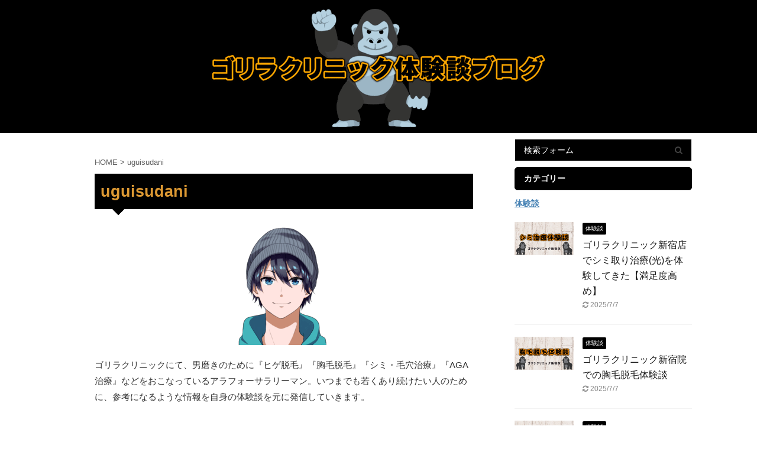

--- FILE ---
content_type: text/html; charset=UTF-8
request_url: https://newborn-solutions.com/author/uguisudani/
body_size: 6479
content:
<!DOCTYPE html>
<!--[if lt IE 7]>
<html class="ie6" lang="ja"> <![endif]-->
<!--[if IE 7]>
<html class="i7" lang="ja"> <![endif]-->
<!--[if IE 8]>
<html class="ie" lang="ja"> <![endif]-->
<!--[if gt IE 8]><!-->
<html lang="ja" class="">
<!--<![endif]-->
<head prefix="og: http://ogp.me/ns# fb: http://ogp.me/ns/fb# article: http://ogp.me/ns/article#">
<meta charset="UTF-8" >
<meta name="viewport" content="width=device-width,initial-scale=1.0,user-scalable=no,viewport-fit=cover">
<meta name="format-detection" content="telephone=no" >
<meta name="robots" content="noindex,follow">
<link rel="alternate" type="application/rss+xml" title="ゴリラクリニック体験談ブログ RSS Feed" href="https://newborn-solutions.com/feed/" />
<link rel="pingback" href="https://newborn-solutions.com/xmlrpc.php" >
<!--[if lt IE 9]>
<script src="https://newborn-solutions.com/wp-content/themes/affinger5/js/html5shiv.js"></script>
<![endif]-->
<title>uguisudani - ゴリラクリニック体験談ブログ</title>
<link rel='dns-prefetch' href='//ajax.googleapis.com' />
<!-- <link rel='stylesheet' id='rtoc_style-css'  href='https://newborn-solutions.com/wp-content/plugins/rich-table-of-content/css/rtoc_style.css?ver=5.6' type='text/css' media='all' /> -->
<!-- <link rel='stylesheet' id='wp-block-library-css'  href='https://newborn-solutions.com/wp-includes/css/dist/block-library/style.min.css?ver=5.6' type='text/css' media='all' /> -->
<!-- <link rel='stylesheet' id='contact-form-7-css'  href='https://newborn-solutions.com/wp-content/plugins/contact-form-7/includes/css/styles.css?ver=5.2.2' type='text/css' media='all' /> -->
<!-- <link rel='stylesheet' id='yyi_rinker_stylesheet-css'  href='https://newborn-solutions.com/wp-content/plugins/yyi-rinker/css/style.css?v=1.1.0&#038;ver=5.6' type='text/css' media='all' /> -->
<!-- <link rel='stylesheet' id='normalize-css'  href='https://newborn-solutions.com/wp-content/themes/affinger5/css/normalize.css?ver=1.5.9' type='text/css' media='all' /> -->
<!-- <link rel='stylesheet' id='font-awesome-css'  href='https://newborn-solutions.com/wp-content/themes/affinger5/css/fontawesome/css/font-awesome.min.css?ver=4.7.0' type='text/css' media='all' /> -->
<!-- <link rel='stylesheet' id='font-awesome-animation-css'  href='https://newborn-solutions.com/wp-content/themes/affinger5/css/fontawesome/css/font-awesome-animation.min.css?ver=5.6' type='text/css' media='all' /> -->
<!-- <link rel='stylesheet' id='st_svg-css'  href='https://newborn-solutions.com/wp-content/themes/affinger5/st_svg/style.css?ver=5.6' type='text/css' media='all' /> -->
<!-- <link rel='stylesheet' id='slick-css'  href='https://newborn-solutions.com/wp-content/themes/affinger5/vendor/slick/slick.css?ver=1.8.0' type='text/css' media='all' /> -->
<!-- <link rel='stylesheet' id='slick-theme-css'  href='https://newborn-solutions.com/wp-content/themes/affinger5/vendor/slick/slick-theme.css?ver=1.8.0' type='text/css' media='all' /> -->
<!-- <link rel='stylesheet' id='style-css'  href='https://newborn-solutions.com/wp-content/themes/affinger5/style.css?ver=5.6' type='text/css' media='all' /> -->
<!-- <link rel='stylesheet' id='child-style-css'  href='https://newborn-solutions.com/wp-content/themes/affinger5-child/style.css?ver=5.6' type='text/css' media='all' /> -->
<!-- <link rel='stylesheet' id='single-css'  href='https://newborn-solutions.com/wp-content/themes/affinger5/st-rankcss.php' type='text/css' media='all' /> -->
<!-- <link rel='stylesheet' id='jquery-lazyloadxt-fadein-css-css'  href='//newborn-solutions.com/wp-content/plugins/a3-lazy-load/assets/css/jquery.lazyloadxt.fadein.css?ver=5.6' type='text/css' media='all' /> -->
<!-- <link rel='stylesheet' id='a3a3_lazy_load-css'  href='//newborn-solutions.com/wp-content/uploads/sass/a3_lazy_load.min.css?ver=1602908053' type='text/css' media='all' /> -->
<!-- <link rel='stylesheet' id='st-themecss-css'  href='https://newborn-solutions.com/wp-content/themes/affinger5/st-themecss-loader.php?ver=5.6' type='text/css' media='all' /> -->
<link rel="stylesheet" type="text/css" href="//newborn-solutions.com/wp-content/cache/wpfc-minified/g3hafo68/ftoeg.css" media="all"/>
<script type='text/javascript' src='//ajax.googleapis.com/ajax/libs/jquery/1.11.3/jquery.min.js?ver=1.11.3' id='jquery-js'></script>
<link rel="https://api.w.org/" href="https://newborn-solutions.com/wp-json/" /><link rel="alternate" type="application/json" href="https://newborn-solutions.com/wp-json/wp/v2/users/1" /><meta name="robots" content="noindex, follow" />
<!-- 高速化キーリクエストのpreload -->
<link rel="preload" as="font" type="font/woff" href="https://newborn-solutions.com/wp-content/themes/affinger5/st_svg/fonts/stsvg.ttf?poe1v2" crossorigin>
<link rel="preload" as="font" type="font/woff" href="https://newborn-solutions.com/wp-content/themes/affinger5/css/fontawesome/fonts/fontawesome-webfont.woff2?v=4.7.0" crossorigin>
<!-- Global site tag (gtag.js) - Google Analytics -->
<script async src="https://www.googletagmanager.com/gtag/js?id=G-CHKBF5RHY8"></script>
<script>
window.dataLayer = window.dataLayer || [];
function gtag(){dataLayer.push(arguments);}
gtag('js', new Date());
gtag('config', 'G-CHKBF5RHY8');
</script>
<meta name="google-site-verification" content="XQDhE7B9S9xuGFyzyTC_IhRdaYm6GPMfY5XQrJX7KOQ" />
<style type="text/css" id="custom-background-css">
body.custom-background { background-color: #ffffff; }
</style>
<style type="text/css">
/*<!--  -->*/
.rtoc-mokuji-content{
background-color: #ffffff;
}
.rtoc-mokuji-content.frame1{
border: 1px solid #dd9933;
}
.rtoc-mokuji-content #rtoc-mokuji-title{
color:#000000;
}
.rtoc-mokuji-content .rtoc-mokuji li > a{
color: #000000;
}
.rtoc-mokuji-content .mokuji_ul.level-1 > .rtoc-item::before{
background-color:#dd9933!important;
}
.rtoc-mokuji-content .mokuji_ul.level-2 > .rtoc-item::before{
background-color:#dd9933!important;
}
.rtoc-mokuji-content.frame2::before,.rtoc-mokuji-content.frame3,.rtoc-mokuji-content.frame4,.rtoc-mokuji-content.frame5{
border-color:#dd9933;
}
.rtoc-mokuji-content.frame5::before,.rtoc-mokuji-content.frame5::after{
background-color:#dd9933;
}
.cls-1,.cls-2{
stroke:#dd9933;
}
.rtoc-mokuji-content .decimal_ol.level-2 > .rtoc-item::before,.rtoc-mokuji-content .mokuji_ol > .rtoc-item::before{
color: #dd9933;
}
.rtoc-mokuji-content .decimal_ol > .rtoc-item::after{
background-color: #dd9933;
}
.rtoc-mokuji-content .decimal_ol > .rtoc-item::before{
color: #dd9933;
}
/*６*/
#rtoc-mokuji-wrapper.addon6 #rtoc-mokuji-title span .cls-1,#rtoc-mokuji-wrapper.addon6 #rtoc-mokuji-title span .cls-2{
stroke: #dd9933!important;
}
#rtoc-mokuji-wrapper.addon6 .rtoc-mokuji.level-1 > .rtoc-item{
border-color: #dd9933;
}
#rtoc-mokuji-wrapper.addon6 .rtoc-mokuji.level-1 .rtoc-mokuji.level-2{
border-color: #dd9933    	}
/*7*/
#rtoc-mokuji-wrapper.addon7 .rtoc-mokuji.level-1 .rtoc-chapter .rtoc-chapter-text{
color: #dd9933;
}
#rtoc-mokuji-wrapper.addon7 .rtoc-mokuji.level-1 > .rtoc-item::before{
background-color: #dd9933!important;
}
#rtoc-mokuji-wrapper.addon7 .rtoc-mokuji.level-1 > .rtoc-item .rtoc-mokuji.level-2{
border-color: #dd9933;
}
#rtoc_return a::before{
background-image: url(https://newborn-solutions.com/wp-content/plugins/rich-table-of-content/include/../img/rtoc_return.png);
}
#rtoc_return a{
background-color: #ff7fa1!important;
}
</style>
<link rel="icon" href="https://newborn-solutions.com/wp-content/uploads/2021/01/cropped-gorilla_logo-32x32.png" sizes="32x32" />
<link rel="icon" href="https://newborn-solutions.com/wp-content/uploads/2021/01/cropped-gorilla_logo-192x192.png" sizes="192x192" />
<link rel="apple-touch-icon" href="https://newborn-solutions.com/wp-content/uploads/2021/01/cropped-gorilla_logo-180x180.png" />
<meta name="msapplication-TileImage" content="https://newborn-solutions.com/wp-content/uploads/2021/01/cropped-gorilla_logo-270x270.png" />
<style type="text/css" id="wp-custom-css">
.shadow_text {
text-shadow: 0.5px 0.5px 1px #000;
}
/* テーブルカスタマイズ */
table th{
background-color: #00b4ab!important;
text-align:right;
font-weight: bold!important;
color:#fff;
border-color:#000!important;
}
table td{
background-color: #fff!important;
text-align:right;
border-color:#000!important;
}
@media screen and (max-width: 640px) {
table.mobile{
width:100%
}
table.mobile th{
background-color: #e398d2;
display: block;
/*     border-right: none; */
}
table.mobile thead {
/*     border: none; */
clip: rect(0 0 0 0);
height: 1px;
margin: -1px;
overflow: hidden;
padding: 0;
position: absolute;
width: 1px;
}
table.mobile tr {
background-color: #fff;
display: block;
/* 		border: solid 0.1px; */
margin-bottom: .625em;
/* border-right:none!important; */
}
table.mobile td {
/*     border-bottom: 1px solid #bbb; */
display: block;
font-size: .8em;
text-align: right;
position: relative;
/*     padding: .625em .625em .625em 4em; */
/*     border-right: none; */
}
table.mobile td::before {
content: attr(data-label);
font-weight: bold;
position: absolute;
left: 5px;
}
table.mobile td:last-child {
/*     border-bottom: 0; */
}
table.mobile tbody th:first-child {
background-color: #ffb0ed;
color: #000;
/* 		font-weight: bold; */
}
table.mobile tbody th {
color: #fff;
}
table.mobile{
border:none!important;
}
table.mobile th {
border-top-width: 1px;
border-top-style: solid;
border-top-color: #999;
border-right-width: 1px;
border-right-style: solid;
border-right-color: #999;
}
table.mobile tr td {
border-right-width: 1px;
border-right-style: solid;
border-right-color: #999;
text-align:right;
}
}
table.mobile tr td:first-child {
border-top-width: 1px;
border-top-style: solid;
border-top-color: #999;
}
}
/* 強制的にセルを中央にする */
.force-center{
text-align:center!important;	
vertical-align:middle!important;
}
/* Twitter中央寄せ START */
.twitter-tweet{
margin:0 auto 2em !important;
}
.instagram-media{
margin:0 auto 2em !important;
}
/* Twitter中央寄せ END */		</style>
<script>
jQuery(function(){
jQuery('.st-btn-open').click(function(){
jQuery(this).next('.st-slidebox').stop(true, true).slideToggle();
jQuery(this).addClass('st-btn-open-click');
});
});
</script>
<script>
jQuery(function(){
jQuery("#toc_container:not(:has(ul ul))").addClass("only-toc");
jQuery(".st-ac-box ul:has(.cat-item)").each(function(){
jQuery(this).addClass("st-ac-cat");
});
});
</script>
<script>
jQuery(function(){
jQuery('.st-star').parent('.rankh4').css('padding-bottom','5px'); // スターがある場合のランキング見出し調整
});
</script>
</head>
<body class="archive author author-uguisudani author-1 custom-background not-front-page" >
<div id="st-ami">
<div id="wrapper" class="">
<div id="wrapper-in">
<header id="st-headwide">
<div id="headbox-bg">
<div id="headbox">
<div id="header-l">
<div id="st-text-logo">
<!-- ロゴ又はブログ名 -->
<p class="sitename sitename-only"><a href="https://newborn-solutions.com/">
<img class="sitename-only-img" alt="ゴリラクリニック体験談ブログ" src="https://newborn-solutions.com/wp-content/uploads/2021/01/gorilla_logo-1.png" >
</a></p>
</div>
</div><!-- /#header-l -->
<div id="header-r" class="smanone">
</div><!-- /#header-r -->
</div><!-- /#headbox-bg -->
</div><!-- /#headbox clearfix -->
<div id="gazou-wide">
</div>
</header>
<div id="content-w">
<div id="content" class="clearfix">
<div id="contentInner">
<main >
<article>
<div id="author-page-1" class="post">
<!--ぱんくず -->
<div id="breadcrumb">
<ol>
<li><a href="https://newborn-solutions.com"><span>HOME</span></a> >  </li>
<li>uguisudani</li>
</ol>
</div>
<!--/ ぱんくず -->
<!--ループ開始-->
<h1 class="entry-title">uguisudani</h1>
<div class="center st-authorpage-profile-avatar" style="padding-bottom:20px;">
<img src="https://newborn-solutions.com/wp-content/uploads/2021/01/yu_1.png">
</div>
<p class="st-author-description">ゴリラクリニックにて、男磨きのために『ヒゲ脱毛』『胸毛脱毛』『シミ・毛穴治療』『AGA治療』などをおこなっているアラフォーサラリーマン。いつまでも若くあり続けたい人のために、参考になるような情報を自身の体験談を元に発信していきます。</p>
<div class="st-author-box">
<div class="post st-author-profile">
<div class="sns">
<ul class="profile-sns clearfix">
</ul>
</div>
</div>
</div>
</div>
<!--/post-->
<div class="kanren ">
<dl class="clearfix">
<dt><a href="https://newborn-solutions.com/gorilla-shimi/">
<img width="760" height="428" src="https://newborn-solutions.com/wp-content/uploads/2021/01/gorilla-shimi.jpg" class="attachment-full size-full wp-post-image" alt="" srcset="https://newborn-solutions.com/wp-content/uploads/2021/01/gorilla-shimi.jpg 760w, https://newborn-solutions.com/wp-content/uploads/2021/01/gorilla-shimi-300x169.jpg 300w" sizes="(max-width: 760px) 100vw, 760px" />									</a></dt>
<dd>
<p class="st-catgroup itiran-category">
<a href="https://newborn-solutions.com/category/experience/" title="View all posts in 体験談" rel="category tag"><span class="catname st-catid17">体験談</span></a>	</p>
<h3><a href="https://newborn-solutions.com/gorilla-shimi/">
ゴリラクリニック新宿店でシミ取り治療(光)を体験してきた【満足度高め】					</a></h3>
<div class="blog_info">
<p>
<i class="fa fa-refresh"></i>2025/7/7										&nbsp;<span class="pcone">
</span></p>
</div>
<div class="st-excerpt smanone">
<p>当ブログ管理人のユウです。 先日ゴリラクリニック新宿院にて、シミ取り治療をしてきました。 僕は現在40代間近のアラフォーですが、年齢を重ねてくるとムダ毛や顔のシミが気になるようになってくる人は多いと思 ... </p>
</div>
</dd>
</dl>
<dl class="clearfix">
<dt><a href="https://newborn-solutions.com/gorilla-munage-datumou/">
<img width="760" height="428" src="https://newborn-solutions.com/wp-content/uploads/2021/01/gorilla-munage-datumou.jpg" class="attachment-full size-full wp-post-image" alt="" srcset="https://newborn-solutions.com/wp-content/uploads/2021/01/gorilla-munage-datumou.jpg 760w, https://newborn-solutions.com/wp-content/uploads/2021/01/gorilla-munage-datumou-300x169.jpg 300w" sizes="(max-width: 760px) 100vw, 760px" />									</a></dt>
<dd>
<p class="st-catgroup itiran-category">
<a href="https://newborn-solutions.com/category/experience/" title="View all posts in 体験談" rel="category tag"><span class="catname st-catid17">体験談</span></a>	</p>
<h3><a href="https://newborn-solutions.com/gorilla-munage-datumou/">
ゴリラクリニック新宿院での胸毛脱毛体験談					</a></h3>
<div class="blog_info">
<p>
<i class="fa fa-refresh"></i>2025/7/7										&nbsp;<span class="pcone">
</span></p>
</div>
<div class="st-excerpt smanone">
<p>当ブログ管理人のユウです。 先日ゴリラクリニック新宿院にて、胸毛脱毛をしてきました。 男性でヒゲ脱毛をする人は非常に増えてきているように思いますが、胸毛脱毛をする人はまだまだ少ないように感じています。 ... </p>
</div>
</dd>
</dl>
<dl class="clearfix">
<dt><a href="https://newborn-solutions.com/gorilla-aga/">
<img width="760" height="428" src="https://newborn-solutions.com/wp-content/uploads/2021/01/gorilla-aga.jpg" class="attachment-full size-full wp-post-image" alt="" srcset="https://newborn-solutions.com/wp-content/uploads/2021/01/gorilla-aga.jpg 760w, https://newborn-solutions.com/wp-content/uploads/2021/01/gorilla-aga-300x169.jpg 300w" sizes="(max-width: 760px) 100vw, 760px" />									</a></dt>
<dd>
<p class="st-catgroup itiran-category">
<a href="https://newborn-solutions.com/category/experience/" title="View all posts in 体験談" rel="category tag"><span class="catname st-catid17">体験談</span></a>	</p>
<h3><a href="https://newborn-solutions.com/gorilla-aga/">
ゴリラクリニック新宿院でのAGA治療(ダイレクト注入)体験談					</a></h3>
<div class="blog_info">
<p>
<i class="fa fa-refresh"></i>2025/7/7										&nbsp;<span class="pcone">
</span></p>
</div>
<div class="st-excerpt smanone">
<p>当ブログ管理人のユウです。 ゴリラクリニック新宿院にて、AGA治療(AGAダイレクト注入)を始めました。 ゴリラクリニック公式HP AGAダイレクト注入とは？ AGAダイレクト注入は、頭皮に直接成長因 ... </p>
</div>
</dd>
</dl>
<dl class="clearfix">
<dt><a href="https://newborn-solutions.com/gorilla-pores/">
<img width="760" height="428" src="https://newborn-solutions.com/wp-content/uploads/2021/01/gorilla-pores.jpg" class="attachment-full size-full wp-post-image" alt="" srcset="https://newborn-solutions.com/wp-content/uploads/2021/01/gorilla-pores.jpg 760w, https://newborn-solutions.com/wp-content/uploads/2021/01/gorilla-pores-300x169.jpg 300w" sizes="(max-width: 760px) 100vw, 760px" />									</a></dt>
<dd>
<p class="st-catgroup itiran-category">
<a href="https://newborn-solutions.com/category/experience/" title="View all posts in 体験談" rel="category tag"><span class="catname st-catid17">体験談</span></a>	</p>
<h3><a href="https://newborn-solutions.com/gorilla-pores/">
ゴリラクリニック新宿院での毛穴の黒ずみ・開き治療(ジェネシス)体験談					</a></h3>
<div class="blog_info">
<p>
<i class="fa fa-refresh"></i>2025/7/7										&nbsp;<span class="pcone">
</span></p>
</div>
<div class="st-excerpt smanone">
<p>当ブログ管理人のユウです。 先日ゴリラクリニック新宿院にて、毛穴の開きと黒ずみの治療をしてきました。 以前シミ治療をしてきたのですが、毛穴の開きや黒ずみも年々増えていき、最近特に気になってきていたので ... </p>
</div>
</dd>
</dl>
</div>
<div class="st-pagelink">
<div class="st-pagelink-in">
</div>
</div>
</article>
</main>
</div>
<!-- /#contentInner -->
<div id="side">
<aside>
<div class="side-topad">
<div id="search-2" class="ad widget_search"><div id="search" class="search-custom-d">
<form method="get" id="searchform" action="https://newborn-solutions.com/">
<label class="hidden" for="s">
</label>
<input type="text" placeholder="検索フォーム" value="" name="s" id="s" />
<input type="submit" value="&#xf002;" class="fa" id="searchsubmit" />
</form>
</div>
<!-- /stinger --> 
</div><div id="categories-2" class="ad widget_categories"><p class="st-widgets-title"><span>カテゴリー</span></p>
<ul>
<li class="cat-item cat-item-17"><a href="https://newborn-solutions.com/category/experience/" ><span class="cat-item-label">体験談</span></a>
</li>
</ul>
</div>			</div>
<div class="kanren ">
<dl class="clearfix">
<dt><a href="https://newborn-solutions.com/gorilla-shimi/">
<img width="760" height="428" src="https://newborn-solutions.com/wp-content/uploads/2021/01/gorilla-shimi.jpg" class="attachment-full size-full wp-post-image" alt="" srcset="https://newborn-solutions.com/wp-content/uploads/2021/01/gorilla-shimi.jpg 760w, https://newborn-solutions.com/wp-content/uploads/2021/01/gorilla-shimi-300x169.jpg 300w" sizes="(max-width: 760px) 100vw, 760px" />											</a></dt>
<dd>
<p class="st-catgroup itiran-category">
<a href="https://newborn-solutions.com/category/experience/" title="View all posts in 体験談" rel="category tag"><span class="catname st-catid17">体験談</span></a>	</p>
<h5 class="kanren-t"><a href="https://newborn-solutions.com/gorilla-shimi/">ゴリラクリニック新宿店でシミ取り治療(光)を体験してきた【満足度高め】</a></h5>
<div class="blog_info">
<p>
<i class="fa fa-refresh"></i>2025/7/7					</p>
</div>
</dd>
</dl>
<dl class="clearfix">
<dt><a href="https://newborn-solutions.com/gorilla-munage-datumou/">
<img width="760" height="428" src="https://newborn-solutions.com/wp-content/uploads/2021/01/gorilla-munage-datumou.jpg" class="attachment-full size-full wp-post-image" alt="" srcset="https://newborn-solutions.com/wp-content/uploads/2021/01/gorilla-munage-datumou.jpg 760w, https://newborn-solutions.com/wp-content/uploads/2021/01/gorilla-munage-datumou-300x169.jpg 300w" sizes="(max-width: 760px) 100vw, 760px" />											</a></dt>
<dd>
<p class="st-catgroup itiran-category">
<a href="https://newborn-solutions.com/category/experience/" title="View all posts in 体験談" rel="category tag"><span class="catname st-catid17">体験談</span></a>	</p>
<h5 class="kanren-t"><a href="https://newborn-solutions.com/gorilla-munage-datumou/">ゴリラクリニック新宿院での胸毛脱毛体験談</a></h5>
<div class="blog_info">
<p>
<i class="fa fa-refresh"></i>2025/7/7					</p>
</div>
</dd>
</dl>
<dl class="clearfix">
<dt><a href="https://newborn-solutions.com/gorilla-aga/">
<img width="760" height="428" src="https://newborn-solutions.com/wp-content/uploads/2021/01/gorilla-aga.jpg" class="attachment-full size-full wp-post-image" alt="" srcset="https://newborn-solutions.com/wp-content/uploads/2021/01/gorilla-aga.jpg 760w, https://newborn-solutions.com/wp-content/uploads/2021/01/gorilla-aga-300x169.jpg 300w" sizes="(max-width: 760px) 100vw, 760px" />											</a></dt>
<dd>
<p class="st-catgroup itiran-category">
<a href="https://newborn-solutions.com/category/experience/" title="View all posts in 体験談" rel="category tag"><span class="catname st-catid17">体験談</span></a>	</p>
<h5 class="kanren-t"><a href="https://newborn-solutions.com/gorilla-aga/">ゴリラクリニック新宿院でのAGA治療(ダイレクト注入)体験談</a></h5>
<div class="blog_info">
<p>
<i class="fa fa-refresh"></i>2025/7/7					</p>
</div>
</dd>
</dl>
<dl class="clearfix">
<dt><a href="https://newborn-solutions.com/gorilla-pores/">
<img width="760" height="428" src="https://newborn-solutions.com/wp-content/uploads/2021/01/gorilla-pores.jpg" class="attachment-full size-full wp-post-image" alt="" srcset="https://newborn-solutions.com/wp-content/uploads/2021/01/gorilla-pores.jpg 760w, https://newborn-solutions.com/wp-content/uploads/2021/01/gorilla-pores-300x169.jpg 300w" sizes="(max-width: 760px) 100vw, 760px" />											</a></dt>
<dd>
<p class="st-catgroup itiran-category">
<a href="https://newborn-solutions.com/category/experience/" title="View all posts in 体験談" rel="category tag"><span class="catname st-catid17">体験談</span></a>	</p>
<h5 class="kanren-t"><a href="https://newborn-solutions.com/gorilla-pores/">ゴリラクリニック新宿院での毛穴の黒ずみ・開き治療(ジェネシス)体験談</a></h5>
<div class="blog_info">
<p>
<i class="fa fa-refresh"></i>2025/7/7					</p>
</div>
</dd>
</dl>
</div>
<div id="mybox">
<div id="authorst_widget-6" class="ad widget_authorst_widget"><div class="st-author-box st-author-master">
<div class="st-author-profile">
<div class="st-author-profile-avatar">
<img class="lazy lazy-hidden" src="//newborn-solutions.com/wp-content/plugins/a3-lazy-load/assets/images/lazy_placeholder.gif" data-lazy-type="image" data-src="https://newborn-solutions.com/wp-content/uploads/2021/01/yu_1.png"><noscript><img src="https://newborn-solutions.com/wp-content/uploads/2021/01/yu_1.png"></noscript>
</div>
<div class="post st-author-profile-content">
<p class="st-author-nickname">ユウ</p>
<p class="st-author-description">ゴリラクリニックにて、男磨きのために『ヒゲ脱毛』『胸毛脱毛』『シミ・毛穴治療』『AGA治療』などをおこなっているアラフォーサラリーマン。いつまでも若くあり続けたい人のために、参考になるような情報を自身の体験談を元に発信していきます。</p>
<div class="sns">
<ul class="profile-sns clearfix">
</ul>
</div>
</div>
</div>
</div></div>			</div>
<div id="scrollad">
<!--ここにgoogleアドセンスコードを貼ると規約違反になるので注意して下さい-->
</div>
</aside>
</div>
<!-- /#side -->
</div>
<!--/#content -->
</div><!-- /contentw -->
<footer>
<div id="footer">
<div id="footer-in">
<div class="footermenubox clearfix "><ul id="menu-%e3%83%95%e3%83%83%e3%82%bf%e3%83%bc%e3%83%a1%e3%83%8b%e3%83%a5%e3%83%bc" class="footermenust"><li id="menu-item-2225" class="menu-item menu-item-type-post_type menu-item-object-page menu-item-2225"><a href="https://newborn-solutions.com/privacy-policy/">プライバシーポリシー</a></li>
<li id="menu-item-2227" class="menu-item menu-item-type-post_type menu-item-object-page menu-item-2227"><a href="https://newborn-solutions.com/contact/">お問合せ</a></li>
</ul></div>
<div id="st-footer-logo-wrapper">
<!-- フッターのメインコンテンツ -->
<div id="st-text-logo">
<h3 class="footerlogo">
<!-- ロゴ又はブログ名 -->
<a href="https://newborn-solutions.com/">
ゴリラクリニック体験談ブログ												</a>
</h3>
<div class="st-footer-tel">
</div>
</div>
</div>
</div>
</footer>
</div>
<!-- /#wrapperin -->
</div>
<!-- /#wrapper -->
</div><!-- /#st-ami -->
<p class="copyr" data-copyr><small>&copy; 2026 ゴリラクリニック体験談ブログ </small></p><script type='text/javascript' id='contact-form-7-js-extra'>
/* <![CDATA[ */
var wpcf7 = {"apiSettings":{"root":"https:\/\/newborn-solutions.com\/wp-json\/contact-form-7\/v1","namespace":"contact-form-7\/v1"}};
/* ]]> */
</script>
<script type='text/javascript' src='https://newborn-solutions.com/wp-content/plugins/contact-form-7/includes/js/scripts.js?ver=5.2.2' id='contact-form-7-js'></script>
<script type='text/javascript' src='https://newborn-solutions.com/wp-content/themes/affinger5/vendor/slick/slick.js?ver=1.5.9' id='slick-js'></script>
<script type='text/javascript' id='base-js-extra'>
/* <![CDATA[ */
var ST = {"ajax_url":"https:\/\/newborn-solutions.com\/wp-admin\/admin-ajax.php","expand_accordion_menu":"","sidemenu_accordion":"","is_mobile":""};
/* ]]> */
</script>
<script type='text/javascript' src='https://newborn-solutions.com/wp-content/themes/affinger5/js/base.js?ver=5.6' id='base-js'></script>
<script type='text/javascript' src='https://newborn-solutions.com/wp-content/themes/affinger5/js/scroll.js?ver=5.6' id='scroll-js'></script>
<script type='text/javascript' src='https://newborn-solutions.com/wp-content/themes/affinger5/js/st-copy-text.js?ver=5.6' id='st-copy-text-js'></script>
<script type='text/javascript' id='jquery-lazyloadxt-js-extra'>
/* <![CDATA[ */
var a3_lazyload_params = {"apply_images":"1","apply_videos":""};
/* ]]> */
</script>
<script type='text/javascript' src='//newborn-solutions.com/wp-content/plugins/a3-lazy-load/assets/js/jquery.lazyloadxt.extra.min.js?ver=2.4.1' id='jquery-lazyloadxt-js'></script>
<script type='text/javascript' src='//newborn-solutions.com/wp-content/plugins/a3-lazy-load/assets/js/jquery.lazyloadxt.srcset.min.js?ver=2.4.1' id='jquery-lazyloadxt-srcset-js'></script>
<script type='text/javascript' id='jquery-lazyloadxt-extend-js-extra'>
/* <![CDATA[ */
var a3_lazyload_extend_params = {"edgeY":"0","horizontal_container_classnames":""};
/* ]]> */
</script>
<script type='text/javascript' src='//newborn-solutions.com/wp-content/plugins/a3-lazy-load/assets/js/jquery.lazyloadxt.extend.js?ver=2.4.1' id='jquery-lazyloadxt-extend-js'></script>
<script type='text/javascript' src='https://newborn-solutions.com/wp-includes/js/wp-embed.min.js?ver=5.6' id='wp-embed-js'></script>
<script>
(function (window, document, $, undefined) {
'use strict';
$(function () {
var s = $('[data-copyr]'), t = $('#footer-in');
s.length && t.length && t.append(s);
});
}(window, window.document, jQuery));
</script>					<div id="page-top"><a href="#wrapper" class="fa fa-angle-up"></a></div>
</body></html><!-- WP Fastest Cache file was created in 0.088783979415894 seconds, on 19-01-26 12:14:10 --><!-- need to refresh to see cached version -->

--- FILE ---
content_type: text/css
request_url: https://newborn-solutions.com/wp-content/cache/wpfc-minified/g3hafo68/ftoeg.css
body_size: 69190
content:
@charset "UTF-8";
@charset "UTF-8";
@charset 'UTF-8';
@charset "UTF-8";

 @import url("https://fonts.googleapis.com/earlyaccess/notosansjapanese.css");
@-webkit-keyframes fadeIn { 0% { opacity: 0; }
100% { opacity: 1; } }
@keyframes fadeIn { 0% { opacity: 0; }
100% { opacity: 1; } }
@-webkit-keyframes slideFade { 0% { opacity: 0;
-webkit-transform: translateY(10px);
transform: translateY(10px); }
100% { opacity: 1;
-webkit-transform: translateY(0px);
transform: translateY(0px); } }
@keyframes slideFade { 0% { opacity: 0;
-webkit-transform: translateY(10px);
transform: translateY(10px); }
100% { opacity: 1;
-webkit-transform: translateY(0px);
transform: translateY(0px); } }
#rtoc_shortcode { display: none; margin: 0; padding: 0; }
#rtoc_return { position: relative; z-index: 9999; }
#rtoc_return a { position: fixed; bottom: 70px; right: 16px; width: 58px; height: 58px; -webkit-box-shadow: 0px 2px 6px rgba(0, 0, 0, 0.16); box-shadow: 0px 2px 6px rgba(0, 0, 0, 0.16); padding-top: 36px; -webkit-box-sizing: border-box; box-sizing: border-box; background-color: #ccc; border-radius: 50%; color: #fff; font-size: 0.6em; text-align: center; }
#rtoc_return a::before { position: absolute; content: ''; top: 12px; left: 16px; width: 24px; height: 22px; background-repeat: no-repeat; background-position: center top; background-size: 24px 22px; }
#rtoc_return.back_button_left a { right: auto; left: 16px; }
#rtoc_return.back_button_right a { right: 16px; }
.rtoc-mokuji-content { width: 100%; max-width: 700px; font-size: 16px; font-weight: 400; margin: 0 auto 40px; padding: 32px 32px 40px; -webkit-box-sizing: border-box; box-sizing: border-box; }
.rtoc-mokuji-content.rtoc_text_parent { padding-bottom: 56px; }
@media (min-width: 768px) { .rtoc-mokuji-content.rtoc_text_parent { padding-bottom: 32px; } }
.rtoc-mokuji-content.helvetica { font-family: "Helvetica", "Arial", "Hiragino Kaku Gothic ProN", "Hiragino Sans", YuGothic, "Yu Gothic", "メイリオ", Meiryo, sans-serif; }
.rtoc-mokuji-content.helvetica .mokuji_ol > .rtoc-item::before { font-family: "Helvetica", "Arial", "Hiragino Kaku Gothic ProN", "Hiragino Sans", YuGothic, "Yu Gothic", "メイリオ", Meiryo, sans-serif; }
.rtoc-mokuji-content.helvetica .decimal_ol > .rtoc-item::before, .rtoc-mokuji-content.helvetica .decimal_ol.level-2 > .rtoc-item::before { font-family: "Helvetica", "Arial", "Hiragino Kaku Gothic ProN", "Hiragino Sans", YuGothic, "Yu Gothic", "メイリオ", Meiryo, sans-serif; }
.rtoc-mokuji-content.noto-sans { font-family: 'Noto Sans Japanese', sans-serif; }
.rtoc-mokuji-content.noto-sans .mokuji_ol > .rtoc-item::before { font-family: 'Noto Sans Japanese', sans-serif; }
.rtoc-mokuji-content.noto-sans .decimal_ol > .rtoc-item::before, .rtoc-mokuji-content.noto-sans .decimal_ol.level-2 > .rtoc-item::before { font-family: 'Noto Sans Japanese', sans-serif; }
@media (min-width: 768px) { .rtoc-mokuji-content { padding: 32px 32px; } }
@media (min-width: 1024px) { .rtoc-mokuji-content { padding: 40px 64px; } }
.rtoc-mokuji-content #rtoc-mokuji-title { letter-spacing: 0; font-size: 1.35em; line-height: 1.8; }
@media (min-width: 1024px) { .rtoc-mokuji-content #rtoc-mokuji-title { font-size: 1.65em; } }
.rtoc-mokuji-content #rtoc-mokuji-title.rtoc_left { text-align: left; width: calc(100% - 65px); }
.rtoc-mokuji-content #rtoc-mokuji-title.rtoc_left + .rtoc-mokuji.level-1 { margin-top: .5em; }
.rtoc-mokuji-content #rtoc-mokuji-title.rtoc_center { text-align: center; }
@media (min-width: 768px) { .rtoc-mokuji-content #rtoc-mokuji-title.rtoc_center { font-size: 1.65em; width: 70%; margin: 0 auto; } }
@media (min-width: 1200px) { .rtoc-mokuji-content #rtoc-mokuji-title.rtoc_center { width: 80%; } }
.rtoc-mokuji-content #rtoc-mokuji-title.rtoc_center + .rtoc-mokuji.level-1 { margin-top: 1.8em; }
@media (min-width: 768px) { .rtoc-mokuji-content #rtoc-mokuji-title.rtoc_center + .rtoc-mokuji.level-1 { margin-top: 1.5em; } }
.rtoc-mokuji-content .rtoc-mokuji { padding: 0; margin: 0; list-style: none; -webkit-transition: all 0.3s; transition: all 0.3s; }
.rtoc-mokuji-content .rtoc-mokuji li { position: relative; line-height: 1.8; margin: 0 !important; line-height: 1.55; }
.rtoc-mokuji-content .rtoc-mokuji li > a { position: relative; color: #707070; text-decoration: none; -webkit-transition: all 0.3s; transition: all 0.3s; display: inline-block; }
.rtoc-mokuji-content .rtoc-mokuji li > a:hover { text-decoration: underline; }
.rtoc-mokuji-content .rtoc-mokuji.level-1 { margin-top: 1.5em; padding-left: 1.3em; padding-top: 0 !important; padding-right: 0 !important; padding-bottom: 0 !important; margin-bottom: 0 !important; border: none !important; }
.rtoc-mokuji-content .rtoc-mokuji.level-1 li { font-size: 0.95em; padding: 16px 0 0 0; list-style: none; }
.rtoc-mokuji-content .rtoc-mokuji.level-1 li span { font-size: 0.95em !important; }
.rtoc-mokuji-content .rtoc-mokuji.level-1 .decimal_ol li::before { top: 5px !important; }
.rtoc-mokuji-content .rtoc-mokuji.level-1 .mokuji_ol.decimal_ol li::before { top: 7px !important; }
.rtoc-mokuji-content .rtoc-mokuji.level-2 { padding-left: 1.1em !important; padding-bottom: 4px !important; padding-top: 4px !important; margin-bottom: 0 !important; }
@media (min-width: 1024px) { .rtoc-mokuji-content .rtoc-mokuji.level-2 { padding-bottom: 1.3em !important; } }
.rtoc-mokuji-content .rtoc-mokuji.level-2 li { font-size: .9em; padding-top: 6px; }
.rtoc-mokuji-content .rtoc-mokuji.level-3 { padding-top: 2px; padding-bottom: 8px; padding-left: 1.1em; }
.rtoc-mokuji-content .rtoc-mokuji.level-3 li { font-size: .9em; }
.rtoc-mokuji-content .rtoc-mokuji.mokuji_none.level-1 { padding-left: 0px; }
.rtoc-mokuji-content .rtoc-mokuji.mokuji_none.level-1 .mokuji_ul, .rtoc-mokuji-content .rtoc-mokuji.mokuji_none.level-1 .mokuji_ol { padding-left: 2.2em; }
.rtoc-mokuji-content .rtoc-mokuji.mokuji_none.level-1 .mokuji_ul > .rtoc-item::before, .rtoc-mokuji-content .rtoc-mokuji.mokuji_none.level-1 .mokuji_ol > .rtoc-item::before { left: -1.15em; }
.rtoc-mokuji-content .rtoc-mokuji.mokuji_none.level-1 .decimal_ol { padding-left: 2.3em; }
.rtoc-mokuji-content .rtoc-mokuji.mokuji_none.level-1 .mokuji_none.level-2 { padding-left: 1.1em; }
.rtoc-mokuji-content .rtoc-mokuji.decimal_ol .level-2 { padding-left: 2.4em !important; }
@media (min-width: 768px) { .rtoc-mokuji-content .rtoc-mokuji.decimal_ol .level-2 { padding-left: 2.5em !important; } }
.rtoc-mokuji-content .mokuji_none .mokuji_none.level-2 { padding-left: 1em; }
.rtoc-mokuji-content .mokuji_ol .rtoc-item::after, .rtoc-mokuji-content .mokuji_ul .rtoc-item::after { content: none !important; }
.rtoc-mokuji-content .mokuji_ul > .rtoc-item::before { width: 12px; height: 12px; position: absolute; content: ''; background-color: #082377; border-radius: 50%; top: 20px; left: -1.4em; }
@media (max-width: 767px) { .rtoc-mokuji-content .mokuji_ul > .rtoc-item::before { top: 21px; } }
.rtoc-mokuji-content .mokuji_ul > .rtoc-item::after { content: none !important; }
.rtoc-mokuji-content .mokuji_ul .mokuji_ul .rtoc-item::before { position: absolute; content: ''; background-color: #082377; border-radius: 50%; top: 12px; left: -1.2em; }
@media (max-width: 767px) { .rtoc-mokuji-content .mokuji_ul .mokuji_ul .rtoc-item::before { width: 8px; height: 8px; top: 12px; } }
.rtoc-mokuji-content .mokuji_ul .mokuji_ul .mokuji_none .rtoc-item::before { content: none; }
.rtoc-mokuji-content .mokuji_ul .mokuji_ol > .rtoc-item::before { left: -1.15em; top: 5px !important; }
.rtoc-mokuji-content .rtoc-mokuji .mokuji_ul .rtoc-item::before, .rtoc-mokuji-content .rtoc-mokuji.mokuji_none .mokuji_ul .rtoc-item::before { width: 8px; height: 8px; top: 12px; }
.rtoc-mokuji-content .mokuji_ol { padding-left: 0; counter-reset: li; list-style: none; border: none; }
.rtoc-mokuji-content .mokuji_ol > .rtoc-item { position: relative; }
.rtoc-mokuji-content .mokuji_ol > .rtoc-item::before { font-size: 1.1em; counter-increment: li; content: counter(li) ". "; position: absolute; left: -1.3em; background-color: transparent !important; top: 14px !important; background: transparent; -webkit-box-shadow: none; box-shadow: none; font-weight: normal; display: inline-block; width: auto; height: auto; }
.rtoc-mokuji-content .mokuji_ol > .rtoc-item .mokuji_ul > .rtoc-item::before { left: -1.2em; }
.rtoc-mokuji-content .mokuji_ol > .rtoc-item .decimal_ol.level-2 { padding-left: 1.2em; }
.rtoc-mokuji-content .mokuji_ol .mokuji_ol { counter-reset: li2; }
.rtoc-mokuji-content .mokuji_ol .mokuji_ol > .rtoc-item::before { font-size: .9em; top: 7px !important; counter-increment: li2; content: counter(li2) ". "; position: absolute; background-color: transparent !important; background: transparent; -webkit-box-shadow: none; box-shadow: none; font-weight: normal; display: inline-block; width: auto; height: auto; }
.rtoc-mokuji-content .decimal_ol { padding-left: 0; counter-reset: li; list-style: none; }
.rtoc-mokuji-content .decimal_ol > .rtoc-item { position: relative; counter-increment: decimal-1; }
.rtoc-mokuji-content .decimal_ol > .rtoc-item::after { position: absolute; content: "" !important; top: 17px; right: auto; left: 7px; bottom: auto; height: 18px; width: 2px; border-radius: 1px; background-color: #757575; }
@media (min-width: 768px) { .rtoc-mokuji-content .decimal_ol > .rtoc-item::after { top: 18px; } }
.rtoc-mokuji-content .decimal_ol > .rtoc-item::before { content: counter(decimal-1, decimal-leading-zero) ""; position: absolute; font-size: 1.1em; left: -1.3em; background-color: transparent !important; top: 14px !important; background: transparent; -webkit-box-shadow: none; box-shadow: none; font-weight: normal; display: inline-block; width: auto; height: auto; }
.rtoc-mokuji-content .decimal_ol > .rtoc-item > a { padding-left: 1.35em; }
@media (min-width: 1024px) { .rtoc-mokuji-content .decimal_ol > .rtoc-item > a { padding-left: 1.45em; } }
.rtoc-mokuji-content .decimal_ol.level-2 > .rtoc-item { counter-increment: decimal-2; }
.rtoc-mokuji-content .decimal_ol.level-2 > .rtoc-item::after { width: 1px; height: 14px; top: 10px; left: .5em; }
@media (min-width: 1024px) { .rtoc-mokuji-content .decimal_ol.level-2 > .rtoc-item::after { left: 5px; } }
.rtoc-mokuji-content .decimal_ol.level-2 > .rtoc-item::before { content: counter(decimal-2, decimal-leading-zero) ""; left: -1.2em; font-weight: normal; -webkit-box-shadow: none; box-shadow: none; display: inline; background: transparent; }
.rtoc-mokuji-content .decimal_ol.level-2 > .rtoc-item > a { padding-left: 1.2em; }
.rtoc-mokuji-content .decimal_ol.level-2 .level-3 { padding-left: 2.3em; }
.rtoc-mokuji-content .decimal_ol .mokuji_ul > .rtoc-item::before { left: -1.15em; }
.rtoc-mokuji-content .decimal_ol .mokuji_ol > .rtoc-item::before { left: -1.2em; top: 5px !important; }
.rtoc-mokuji-content.rtoc_close #rtoc-mokuji-title, .rtoc-mokuji-content.rtoc_open #rtoc-mokuji-title { position: relative; }
.rtoc-mokuji-content.rtoc_close #rtoc-mokuji-title .rtoc_open_close, .rtoc-mokuji-content.rtoc_open #rtoc-mokuji-title .rtoc_open_close { position: absolute; text-align: center; border: none; cursor: pointer; line-height: 1; font-size: 11px; color: #707070; background-color: #F2F2F2; top: 50%; left: calc( 100% + 25px); -webkit-transform: translate(-50%, -50%); transform: translate(-50%, -50%); padding: 8px 12px; -webkit-box-sizing: content-box; box-sizing: content-box; text-decoration: none; }
@media (max-width: 767px) { .rtoc-mokuji-content.rtoc_close #rtoc-mokuji-title .rtoc_open_close, .rtoc-mokuji-content.rtoc_open #rtoc-mokuji-title .rtoc_open_close { padding: 6px 8px; } }
.rtoc-mokuji-content.rtoc_close #rtoc-mokuji-title .rtoc_open_close:focus, .rtoc-mokuji-content.rtoc_open #rtoc-mokuji-title .rtoc_open_close:focus { outline: 0; }
.rtoc-mokuji-content.rtoc_close #rtoc-mokuji-title.rtoc_center .rtoc_open_close, .rtoc-mokuji-content.rtoc_open #rtoc-mokuji-title.rtoc_center .rtoc_open_close { top: 140%; left: 50%; }
@media (min-width: 768px) { .rtoc-mokuji-content.rtoc_close #rtoc-mokuji-title.rtoc_center .rtoc_open_close, .rtoc-mokuji-content.rtoc_open #rtoc-mokuji-title.rtoc_center .rtoc_open_close { top: 50%; left: calc(95% + 50px); } }
@media (min-width: 1024px) { .rtoc-mokuji-content.rtoc_close #rtoc-mokuji-title.rtoc_center .rtoc_open_close, .rtoc-mokuji-content.rtoc_open #rtoc-mokuji-title.rtoc_center .rtoc_open_close { left: calc(95% + 50px); } }
.rtoc-mokuji-content .level-1.is_close { display: none !important; }
.rtoc-mokuji-content.frame2 { width: 100%; position: relative; }
@media (min-width: 1024px) { .rtoc-mokuji-content.frame2 { padding: 48px 64px; } }
.rtoc-mokuji-content.frame2::before { position: absolute; content: ''; border: 4px solid #111; width: 100%; height: 100%; -webkit-box-sizing: border-box; box-sizing: border-box; top: 0; left: 0; opacity: .15; }
.rtoc-mokuji-content.frame3 { border-top: 2px solid #707070; border-bottom: 2px solid #707070; }
@media (min-width: 1024px) { .rtoc-mokuji-content.frame3 { width: 70%; margin: 0 auto; } }
.rtoc-mokuji-content.frame4 { border-top: 4px solid #25343e; -webkit-box-shadow: 0 3px 6px rgba(0, 0, 0, 0.16); box-shadow: 0 3px 6px rgba(0, 0, 0, 0.16); }
.rtoc-mokuji-content.frame5 { border-top: 2px solid #25343e; border-bottom: 2px solid #25343e; position: relative; }
@media (min-width: 768px) { .rtoc-mokuji-content.frame5 { padding: 32px 64px; } }
.rtoc-mokuji-content.frame5::before, .rtoc-mokuji-content.frame5::after { position: absolute; content: ''; top: -10px; height: calc(100% + 20px); width: 2px; border-radius: 1px; background-color: #25343e; }
@media (min-width: 768px) { .rtoc-mokuji-content.frame5::before, .rtoc-mokuji-content.frame5::after { height: calc(100% + 32px); } }
.rtoc-mokuji-content.frame5::before { left: 10px; }
@media (min-width: 768px) { .rtoc-mokuji-content.frame5::before { top: -16px; left: 16px; } }
.rtoc-mokuji-content.frame5::after { right: 10px; }
@media (min-width: 768px) { .rtoc-mokuji-content.frame5::after { top: -16px; right: 16px; } }
.rtoc-mokuji-content.animation-fade { -webkit-animation: fadeIn 0.5s ease 0.4s; animation: fadeIn 0.5s ease 0.4s; -webkit-animation-fill-mode: both; animation-fill-mode: both; }
.rtoc-mokuji-content.animation-slide { -webkit-animation: slideFade 1.2s ease 0.4s; animation: slideFade 1.2s ease 0.4s; -webkit-animation-fill-mode: both; animation-fill-mode: both; }
div[class^="cta-"] #rtoc-mokuji-wrapper { display: none; }
.widget #rtoc-mokuji-wrapper { border: none; }
.widget #rtoc-mokuji-wrapper::before, .widget #rtoc-mokuji-wrapper::after { border: none; background: transparent; }
.widget #rtoc-mokuji-title { font-size: 1.35em; }
.widget .rtoc-mokuji-content { border: none; -webkit-box-shadow: none; box-shadow: none; padding: 0; font-size: 0.9rem; }
.widget .rtoc-mokuji-content::before, .widget .rtoc-mokuji-content::after { border: none; }
.widget .rtoc-mokuji-content.frame3 { width: 100%; }
.widget .rtoc_open_close, .widget .rtoc_open_close { display: none; }
.widget .rtoc-mokuji.level-1 { margin-top: 1em; }
.widget .rtoc-mokuji.level-1 .rtoc-item { padding-top: 5px; }
.widget .rtoc-mokuji.level-1 .rtoc-item::before { font-size: 1em !important; }
.widget .rtoc-mokuji.level-1 a { line-height: 1.35em; }
.widget .rtoc-mokuji.level-2 { padding-bottom: 1em; }
.widget .rtoc-mokuji.level-2 .rtoc-item { padding-top: 3px; }
.widget .rtoc-mokuji.level-2 a { line-height: 1.4em; }
.widget .mokuji_none.level-1 .rtoc-item > a { font-weight: bold; }
.widget .mokuji_none.level-1 .mokuji_ul.level-2 .rtoc-item::before { top: 9px !important; }
.widget .mokuji_none.level-2 .rtoc-item > a { font-weight: normal; }
.widget .mokuji_ul.level-1 .rtoc-item::before { top: 9px; left: -1.2em; }
.widget .mokuji_ul.level-1 .mokuji_ol.level-2 .rtoc-item::before { top: 3px !important; }
.widget .mokuji_ul.level-2 .rtoc-item::before { top: 9px; left: -1.1em; }
.widget .mokuji_ol.level-1 .rtoc-item::before { top: 5px !important; }
.widget .mokuji_ol.level-1 .mokuji_ul.level-2 .rtoc-item::before { top: 9px !important; }
.widget .mokuji_ol.level-1 .mokuji_ol.level-2 .rtoc-item::before { top: 3px !important; }
.widget .mokuji_ol.level-2 .rtoc-item > a { padding-left: 0.3em !important; }
.widget .decimal_ol.level-1 .rtoc-item::before { font-size: 0.9em !important; top: 6px !important; }
.widget .decimal_ol.level-1 .rtoc-item::after { top: 6px !important; }
.widget .decimal_ol.level-1 .rtoc-item > a { padding-left: 1.25em; }
.widget .decimal_ol.level-1 .mokuji_ul.level-2 .rtoc-item::before { top: 9px !important; }
.widget .decimal_ol.level-1 .mokuji_ul.level-2 .rtoc-item > a { padding-left: 0.3em !important; }
.widget .decimal_ol.level-1 .mokuji_none.level-2 { padding-left: 2.3em !important; }
.widget .decimal_ol.level-1 .mokuji_none.level-2 .rtoc-item > a { padding-left: 0em !important; }
.widget .decimal_ol.level-2 .rtoc-item::before { font-size: 0.9em !important; }
.widget .decimal_ol.level-2 .rtoc-item::after { top: 6px !important; }:root{--wp-admin-theme-color:#007cba;--wp-admin-theme-color-darker-10:#006ba1;--wp-admin-theme-color-darker-20:#005a87}#start-resizable-editor-section{display:none}.wp-block-audio figcaption{margin-top:.5em;margin-bottom:1em}.wp-block-audio audio{width:100%;min-width:300px}.wp-block-button__link{color:#fff;background-color:#32373c;border:none;border-radius:1.55em;box-shadow:none;cursor:pointer;display:inline-block;font-size:1.125em;padding:.667em 1.333em;text-align:center;text-decoration:none;overflow-wrap:break-word}.wp-block-button__link:active,.wp-block-button__link:focus,.wp-block-button__link:hover,.wp-block-button__link:visited{color:#fff}.wp-block-button__link.aligncenter{text-align:center}.wp-block-button__link.alignright{text-align:right}.wp-block-button.is-style-squared,.wp-block-button__link.wp-block-button.is-style-squared{border-radius:0}.wp-block-button.no-border-radius,.wp-block-button__link.no-border-radius{border-radius:0!important}.is-style-outline>.wp-block-button__link,.wp-block-button__link.is-style-outline{border:2px solid}.is-style-outline>.wp-block-button__link:not(.has-text-color),.wp-block-button__link.is-style-outline:not(.has-text-color){color:#32373c}.is-style-outline>.wp-block-button__link:not(.has-background),.wp-block-button__link.is-style-outline:not(.has-background){background-color:transparent}.wp-block-buttons .wp-block-button{display:inline-block;margin-right:.5em;margin-bottom:.5em}.wp-block-buttons .wp-block-button:last-child{margin-right:0}.wp-block-buttons.alignright .wp-block-button{margin-right:0;margin-left:.5em}.wp-block-buttons.alignright .wp-block-button:first-child{margin-left:0}.wp-block-buttons.alignleft .wp-block-button{margin-left:0;margin-right:.5em}.wp-block-buttons.alignleft .wp-block-button:last-child{margin-right:0}.wp-block-button.aligncenter,.wp-block-buttons.aligncenter,.wp-block-calendar{text-align:center}.wp-block-calendar tbody td,.wp-block-calendar th{padding:.25em;border:1px solid #ddd}.wp-block-calendar tfoot td{border:none}.wp-block-calendar table{width:100%;border-collapse:collapse}.wp-block-calendar table th{font-weight:400;background:#ddd}.wp-block-calendar a{text-decoration:underline}.wp-block-calendar table caption,.wp-block-calendar table tbody{color:#40464d}.wp-block-categories.alignleft{margin-right:2em}.wp-block-categories.alignright{margin-left:2em}.wp-block-code code{white-space:pre-wrap;overflow-wrap:break-word}.wp-block-columns{display:flex;margin-bottom:1.75em;flex-wrap:wrap}@media (min-width:782px){.wp-block-columns{flex-wrap:nowrap}}.wp-block-columns.has-background{padding:1.25em 2.375em}.wp-block-columns.are-vertically-aligned-top{align-items:flex-start}.wp-block-columns.are-vertically-aligned-center{align-items:center}.wp-block-columns.are-vertically-aligned-bottom{align-items:flex-end}.wp-block-column{flex-grow:1;min-width:0;word-break:break-word;overflow-wrap:break-word}@media (max-width:599px){.wp-block-column{flex-basis:100%!important}}@media (min-width:600px) and (max-width:781px){.wp-block-column:not(:only-child){flex-basis:calc(50% - 1em)!important;flex-grow:0}.wp-block-column:nth-child(2n){margin-left:2em}}@media (min-width:782px){.wp-block-column{flex-basis:0;flex-grow:1}.wp-block-column[style*=flex-basis]{flex-grow:0}.wp-block-column:not(:first-child){margin-left:2em}}.wp-block-column.is-vertically-aligned-top{align-self:flex-start}.wp-block-column.is-vertically-aligned-center{-ms-grid-row-align:center;align-self:center}.wp-block-column.is-vertically-aligned-bottom{align-self:flex-end}.wp-block-column.is-vertically-aligned-bottom,.wp-block-column.is-vertically-aligned-center,.wp-block-column.is-vertically-aligned-top{width:100%}.wp-block-cover,.wp-block-cover-image{position:relative;background-size:cover;background-position:50%;min-height:430px;height:100%;width:100%;display:flex;justify-content:center;align-items:center;padding:1em;box-sizing:border-box}.wp-block-cover-image.has-parallax,.wp-block-cover.has-parallax{background-attachment:fixed}@supports (-webkit-overflow-scrolling:touch){.wp-block-cover-image.has-parallax,.wp-block-cover.has-parallax{background-attachment:scroll}}@media (prefers-reduced-motion:reduce){.wp-block-cover-image.has-parallax,.wp-block-cover.has-parallax{background-attachment:scroll}}.wp-block-cover-image.is-repeated,.wp-block-cover.is-repeated{background-repeat:repeat;background-size:auto}.wp-block-cover-image.has-background-dim:not([class*=-background-color]),.wp-block-cover.has-background-dim:not([class*=-background-color]){background-color:#000}.wp-block-cover-image.has-background-dim:before,.wp-block-cover.has-background-dim:before{content:"";background-color:inherit}.wp-block-cover-image.has-background-dim:not(.has-background-gradient):before,.wp-block-cover-image .wp-block-cover__gradient-background,.wp-block-cover.has-background-dim:not(.has-background-gradient):before,.wp-block-cover .wp-block-cover__gradient-background{position:absolute;top:0;left:0;bottom:0;right:0;z-index:1;opacity:.5}.wp-block-cover-image.has-background-dim.has-background-dim-10 .wp-block-cover__gradient-background,.wp-block-cover-image.has-background-dim.has-background-dim-10:not(.has-background-gradient):before,.wp-block-cover.has-background-dim.has-background-dim-10 .wp-block-cover__gradient-background,.wp-block-cover.has-background-dim.has-background-dim-10:not(.has-background-gradient):before{opacity:.1}.wp-block-cover-image.has-background-dim.has-background-dim-20 .wp-block-cover__gradient-background,.wp-block-cover-image.has-background-dim.has-background-dim-20:not(.has-background-gradient):before,.wp-block-cover.has-background-dim.has-background-dim-20 .wp-block-cover__gradient-background,.wp-block-cover.has-background-dim.has-background-dim-20:not(.has-background-gradient):before{opacity:.2}.wp-block-cover-image.has-background-dim.has-background-dim-30 .wp-block-cover__gradient-background,.wp-block-cover-image.has-background-dim.has-background-dim-30:not(.has-background-gradient):before,.wp-block-cover.has-background-dim.has-background-dim-30 .wp-block-cover__gradient-background,.wp-block-cover.has-background-dim.has-background-dim-30:not(.has-background-gradient):before{opacity:.3}.wp-block-cover-image.has-background-dim.has-background-dim-40 .wp-block-cover__gradient-background,.wp-block-cover-image.has-background-dim.has-background-dim-40:not(.has-background-gradient):before,.wp-block-cover.has-background-dim.has-background-dim-40 .wp-block-cover__gradient-background,.wp-block-cover.has-background-dim.has-background-dim-40:not(.has-background-gradient):before{opacity:.4}.wp-block-cover-image.has-background-dim.has-background-dim-50 .wp-block-cover__gradient-background,.wp-block-cover-image.has-background-dim.has-background-dim-50:not(.has-background-gradient):before,.wp-block-cover.has-background-dim.has-background-dim-50 .wp-block-cover__gradient-background,.wp-block-cover.has-background-dim.has-background-dim-50:not(.has-background-gradient):before{opacity:.5}.wp-block-cover-image.has-background-dim.has-background-dim-60 .wp-block-cover__gradient-background,.wp-block-cover-image.has-background-dim.has-background-dim-60:not(.has-background-gradient):before,.wp-block-cover.has-background-dim.has-background-dim-60 .wp-block-cover__gradient-background,.wp-block-cover.has-background-dim.has-background-dim-60:not(.has-background-gradient):before{opacity:.6}.wp-block-cover-image.has-background-dim.has-background-dim-70 .wp-block-cover__gradient-background,.wp-block-cover-image.has-background-dim.has-background-dim-70:not(.has-background-gradient):before,.wp-block-cover.has-background-dim.has-background-dim-70 .wp-block-cover__gradient-background,.wp-block-cover.has-background-dim.has-background-dim-70:not(.has-background-gradient):before{opacity:.7}.wp-block-cover-image.has-background-dim.has-background-dim-80 .wp-block-cover__gradient-background,.wp-block-cover-image.has-background-dim.has-background-dim-80:not(.has-background-gradient):before,.wp-block-cover.has-background-dim.has-background-dim-80 .wp-block-cover__gradient-background,.wp-block-cover.has-background-dim.has-background-dim-80:not(.has-background-gradient):before{opacity:.8}.wp-block-cover-image.has-background-dim.has-background-dim-90 .wp-block-cover__gradient-background,.wp-block-cover-image.has-background-dim.has-background-dim-90:not(.has-background-gradient):before,.wp-block-cover.has-background-dim.has-background-dim-90 .wp-block-cover__gradient-background,.wp-block-cover.has-background-dim.has-background-dim-90:not(.has-background-gradient):before{opacity:.9}.wp-block-cover-image.has-background-dim.has-background-dim-100 .wp-block-cover__gradient-background,.wp-block-cover-image.has-background-dim.has-background-dim-100:not(.has-background-gradient):before,.wp-block-cover.has-background-dim.has-background-dim-100 .wp-block-cover__gradient-background,.wp-block-cover.has-background-dim.has-background-dim-100:not(.has-background-gradient):before{opacity:1}.wp-block-cover-image.alignleft,.wp-block-cover-image.alignright,.wp-block-cover.alignleft,.wp-block-cover.alignright{max-width:290px;width:100%}.wp-block-cover-image:after,.wp-block-cover:after{display:block;content:"";font-size:0;min-height:inherit}@supports ((position:-webkit-sticky) or (position:sticky)){.wp-block-cover-image:after,.wp-block-cover:after{content:none}}.wp-block-cover-image.aligncenter,.wp-block-cover-image.alignleft,.wp-block-cover-image.alignright,.wp-block-cover.aligncenter,.wp-block-cover.alignleft,.wp-block-cover.alignright{display:flex}.wp-block-cover-image .wp-block-cover__inner-container,.wp-block-cover .wp-block-cover__inner-container{width:100%;z-index:1;color:#fff}.wp-block-cover-image .wp-block-subhead:not(.has-text-color),.wp-block-cover-image h1:not(.has-text-color),.wp-block-cover-image h2:not(.has-text-color),.wp-block-cover-image h3:not(.has-text-color),.wp-block-cover-image h4:not(.has-text-color),.wp-block-cover-image h5:not(.has-text-color),.wp-block-cover-image h6:not(.has-text-color),.wp-block-cover-image p:not(.has-text-color),.wp-block-cover .wp-block-subhead:not(.has-text-color),.wp-block-cover h1:not(.has-text-color),.wp-block-cover h2:not(.has-text-color),.wp-block-cover h3:not(.has-text-color),.wp-block-cover h4:not(.has-text-color),.wp-block-cover h5:not(.has-text-color),.wp-block-cover h6:not(.has-text-color),.wp-block-cover p:not(.has-text-color){color:inherit}.wp-block-cover-image.is-position-top-left,.wp-block-cover.is-position-top-left{align-items:flex-start;justify-content:flex-start}.wp-block-cover-image.is-position-top-center,.wp-block-cover.is-position-top-center{align-items:flex-start;justify-content:center}.wp-block-cover-image.is-position-top-right,.wp-block-cover.is-position-top-right{align-items:flex-start;justify-content:flex-end}.wp-block-cover-image.is-position-center-left,.wp-block-cover.is-position-center-left{align-items:center;justify-content:flex-start}.wp-block-cover-image.is-position-center-center,.wp-block-cover.is-position-center-center{align-items:center;justify-content:center}.wp-block-cover-image.is-position-center-right,.wp-block-cover.is-position-center-right{align-items:center;justify-content:flex-end}.wp-block-cover-image.is-position-bottom-left,.wp-block-cover.is-position-bottom-left{align-items:flex-end;justify-content:flex-start}.wp-block-cover-image.is-position-bottom-center,.wp-block-cover.is-position-bottom-center{align-items:flex-end;justify-content:center}.wp-block-cover-image.is-position-bottom-right,.wp-block-cover.is-position-bottom-right{align-items:flex-end;justify-content:flex-end}.wp-block-cover-image.has-custom-content-position.has-custom-content-position .wp-block-cover__inner-container,.wp-block-cover.has-custom-content-position.has-custom-content-position .wp-block-cover__inner-container{margin:0;width:auto}.wp-block-cover__video-background{position:absolute;top:50%;left:50%;transform:translateX(-50%) translateY(-50%);width:100%;height:100%;z-index:0;object-fit:cover}.wp-block-cover-image-text,.wp-block-cover-text,section.wp-block-cover-image h2{color:#fff}.wp-block-cover-image-text a,.wp-block-cover-image-text a:active,.wp-block-cover-image-text a:focus,.wp-block-cover-image-text a:hover,.wp-block-cover-text a,.wp-block-cover-text a:active,.wp-block-cover-text a:focus,.wp-block-cover-text a:hover,section.wp-block-cover-image h2 a,section.wp-block-cover-image h2 a:active,section.wp-block-cover-image h2 a:focus,section.wp-block-cover-image h2 a:hover{color:#fff}.wp-block-cover-image .wp-block-cover.has-left-content{justify-content:flex-start}.wp-block-cover-image .wp-block-cover.has-right-content{justify-content:flex-end}.wp-block-cover-image.has-left-content .wp-block-cover-image-text,.wp-block-cover.has-left-content .wp-block-cover-text,section.wp-block-cover-image.has-left-content>h2{margin-left:0;text-align:left}.wp-block-cover-image.has-right-content .wp-block-cover-image-text,.wp-block-cover.has-right-content .wp-block-cover-text,section.wp-block-cover-image.has-right-content>h2{margin-right:0;text-align:right}.wp-block-cover-image .wp-block-cover-image-text,.wp-block-cover .wp-block-cover-text,section.wp-block-cover-image>h2{font-size:2em;line-height:1.25;z-index:1;margin-bottom:0;max-width:580px;padding:.44em;text-align:center}.wp-block-embed.alignleft,.wp-block-embed.alignright,.wp-block[data-align=left]>[data-type="core/embed"],.wp-block[data-align=right]>[data-type="core/embed"]{max-width:360px;width:100%}.wp-block-embed.alignleft .wp-block-embed__wrapper,.wp-block-embed.alignright .wp-block-embed__wrapper,.wp-block[data-align=left]>[data-type="core/embed"] .wp-block-embed__wrapper,.wp-block[data-align=right]>[data-type="core/embed"] .wp-block-embed__wrapper{min-width:280px}.wp-block-embed{margin-bottom:1em}.wp-block-embed figcaption{margin-top:.5em;margin-bottom:1em}.wp-block-embed iframe{max-width:100%}.wp-block-embed__wrapper{position:relative}.wp-embed-responsive .wp-has-aspect-ratio .wp-block-embed__wrapper:before{content:"";display:block;padding-top:50%}.wp-embed-responsive .wp-has-aspect-ratio iframe{position:absolute;top:0;right:0;bottom:0;left:0;height:100%;width:100%}.wp-embed-responsive .wp-embed-aspect-21-9 .wp-block-embed__wrapper:before{padding-top:42.85%}.wp-embed-responsive .wp-embed-aspect-18-9 .wp-block-embed__wrapper:before{padding-top:50%}.wp-embed-responsive .wp-embed-aspect-16-9 .wp-block-embed__wrapper:before{padding-top:56.25%}.wp-embed-responsive .wp-embed-aspect-4-3 .wp-block-embed__wrapper:before{padding-top:75%}.wp-embed-responsive .wp-embed-aspect-1-1 .wp-block-embed__wrapper:before{padding-top:100%}.wp-embed-responsive .wp-embed-aspect-9-16 .wp-block-embed__wrapper:before{padding-top:177.77%}.wp-embed-responsive .wp-embed-aspect-1-2 .wp-block-embed__wrapper:before{padding-top:200%}.wp-block-file{margin-bottom:1.5em}.wp-block-file.aligncenter{text-align:center}.wp-block-file.alignright{text-align:right}.wp-block-file .wp-block-file__button{background:#32373c;border-radius:2em;color:#fff;font-size:.8em;padding:.5em 1em}.wp-block-file a.wp-block-file__button{text-decoration:none}.wp-block-file a.wp-block-file__button:active,.wp-block-file a.wp-block-file__button:focus,.wp-block-file a.wp-block-file__button:hover,.wp-block-file a.wp-block-file__button:visited{box-shadow:none;color:#fff;opacity:.85;text-decoration:none}.wp-block-file *+.wp-block-file__button{margin-left:.75em}.blocks-gallery-grid,.wp-block-gallery{display:flex;flex-wrap:wrap;list-style-type:none;padding:0;margin:0}.blocks-gallery-grid .blocks-gallery-image,.blocks-gallery-grid .blocks-gallery-item,.wp-block-gallery .blocks-gallery-image,.wp-block-gallery .blocks-gallery-item{margin:0 1em 1em 0;display:flex;flex-grow:1;flex-direction:column;justify-content:center;position:relative;width:calc(50% - 1em)}.blocks-gallery-grid .blocks-gallery-image:nth-of-type(2n),.blocks-gallery-grid .blocks-gallery-item:nth-of-type(2n),.wp-block-gallery .blocks-gallery-image:nth-of-type(2n),.wp-block-gallery .blocks-gallery-item:nth-of-type(2n){margin-right:0}.blocks-gallery-grid .blocks-gallery-image figure,.blocks-gallery-grid .blocks-gallery-item figure,.wp-block-gallery .blocks-gallery-image figure,.wp-block-gallery .blocks-gallery-item figure{margin:0;height:100%}@supports ((position:-webkit-sticky) or (position:sticky)){.blocks-gallery-grid .blocks-gallery-image figure,.blocks-gallery-grid .blocks-gallery-item figure,.wp-block-gallery .blocks-gallery-image figure,.wp-block-gallery .blocks-gallery-item figure{display:flex;align-items:flex-end;justify-content:flex-start}}.blocks-gallery-grid .blocks-gallery-image img,.blocks-gallery-grid .blocks-gallery-item img,.wp-block-gallery .blocks-gallery-image img,.wp-block-gallery .blocks-gallery-item img{display:block;max-width:100%;height:auto;width:100%}@supports ((position:-webkit-sticky) or (position:sticky)){.blocks-gallery-grid .blocks-gallery-image img,.blocks-gallery-grid .blocks-gallery-item img,.wp-block-gallery .blocks-gallery-image img,.wp-block-gallery .blocks-gallery-item img{width:auto}}.blocks-gallery-grid .blocks-gallery-image figcaption,.blocks-gallery-grid .blocks-gallery-item figcaption,.wp-block-gallery .blocks-gallery-image figcaption,.wp-block-gallery .blocks-gallery-item figcaption{position:absolute;bottom:0;width:100%;max-height:100%;overflow:auto;padding:3em .77em .7em;color:#fff;text-align:center;font-size:.8em;background:linear-gradient(0deg,rgba(0,0,0,.7),rgba(0,0,0,.3) 70%,transparent);box-sizing:border-box;margin:0}.blocks-gallery-grid .blocks-gallery-image figcaption img,.blocks-gallery-grid .blocks-gallery-item figcaption img,.wp-block-gallery .blocks-gallery-image figcaption img,.wp-block-gallery .blocks-gallery-item figcaption img{display:inline}.blocks-gallery-grid figcaption,.wp-block-gallery figcaption{flex-grow:1}.blocks-gallery-grid.is-cropped .blocks-gallery-image a,.blocks-gallery-grid.is-cropped .blocks-gallery-image img,.blocks-gallery-grid.is-cropped .blocks-gallery-item a,.blocks-gallery-grid.is-cropped .blocks-gallery-item img,.wp-block-gallery.is-cropped .blocks-gallery-image a,.wp-block-gallery.is-cropped .blocks-gallery-image img,.wp-block-gallery.is-cropped .blocks-gallery-item a,.wp-block-gallery.is-cropped .blocks-gallery-item img{width:100%}@supports ((position:-webkit-sticky) or (position:sticky)){.blocks-gallery-grid.is-cropped .blocks-gallery-image a,.blocks-gallery-grid.is-cropped .blocks-gallery-image img,.blocks-gallery-grid.is-cropped .blocks-gallery-item a,.blocks-gallery-grid.is-cropped .blocks-gallery-item img,.wp-block-gallery.is-cropped .blocks-gallery-image a,.wp-block-gallery.is-cropped .blocks-gallery-image img,.wp-block-gallery.is-cropped .blocks-gallery-item a,.wp-block-gallery.is-cropped .blocks-gallery-item img{height:100%;flex:1;object-fit:cover}}.blocks-gallery-grid.columns-1 .blocks-gallery-image,.blocks-gallery-grid.columns-1 .blocks-gallery-item,.wp-block-gallery.columns-1 .blocks-gallery-image,.wp-block-gallery.columns-1 .blocks-gallery-item{width:100%;margin-right:0}@media (min-width:600px){.blocks-gallery-grid.columns-3 .blocks-gallery-image,.blocks-gallery-grid.columns-3 .blocks-gallery-item,.wp-block-gallery.columns-3 .blocks-gallery-image,.wp-block-gallery.columns-3 .blocks-gallery-item{width:calc(33.33333% - .66667em);margin-right:1em}.blocks-gallery-grid.columns-4 .blocks-gallery-image,.blocks-gallery-grid.columns-4 .blocks-gallery-item,.wp-block-gallery.columns-4 .blocks-gallery-image,.wp-block-gallery.columns-4 .blocks-gallery-item{width:calc(25% - .75em);margin-right:1em}.blocks-gallery-grid.columns-5 .blocks-gallery-image,.blocks-gallery-grid.columns-5 .blocks-gallery-item,.wp-block-gallery.columns-5 .blocks-gallery-image,.wp-block-gallery.columns-5 .blocks-gallery-item{width:calc(20% - .8em);margin-right:1em}.blocks-gallery-grid.columns-6 .blocks-gallery-image,.blocks-gallery-grid.columns-6 .blocks-gallery-item,.wp-block-gallery.columns-6 .blocks-gallery-image,.wp-block-gallery.columns-6 .blocks-gallery-item{width:calc(16.66667% - .83333em);margin-right:1em}.blocks-gallery-grid.columns-7 .blocks-gallery-image,.blocks-gallery-grid.columns-7 .blocks-gallery-item,.wp-block-gallery.columns-7 .blocks-gallery-image,.wp-block-gallery.columns-7 .blocks-gallery-item{width:calc(14.28571% - .85714em);margin-right:1em}.blocks-gallery-grid.columns-8 .blocks-gallery-image,.blocks-gallery-grid.columns-8 .blocks-gallery-item,.wp-block-gallery.columns-8 .blocks-gallery-image,.wp-block-gallery.columns-8 .blocks-gallery-item{width:calc(12.5% - .875em);margin-right:1em}.blocks-gallery-grid.columns-1 .blocks-gallery-image:nth-of-type(1n),.blocks-gallery-grid.columns-1 .blocks-gallery-item:nth-of-type(1n),.wp-block-gallery.columns-1 .blocks-gallery-image:nth-of-type(1n),.wp-block-gallery.columns-1 .blocks-gallery-item:nth-of-type(1n){margin-right:0}.blocks-gallery-grid.columns-2 .blocks-gallery-image:nth-of-type(2n),.blocks-gallery-grid.columns-2 .blocks-gallery-item:nth-of-type(2n),.wp-block-gallery.columns-2 .blocks-gallery-image:nth-of-type(2n),.wp-block-gallery.columns-2 .blocks-gallery-item:nth-of-type(2n){margin-right:0}.blocks-gallery-grid.columns-3 .blocks-gallery-image:nth-of-type(3n),.blocks-gallery-grid.columns-3 .blocks-gallery-item:nth-of-type(3n),.wp-block-gallery.columns-3 .blocks-gallery-image:nth-of-type(3n),.wp-block-gallery.columns-3 .blocks-gallery-item:nth-of-type(3n){margin-right:0}.blocks-gallery-grid.columns-4 .blocks-gallery-image:nth-of-type(4n),.blocks-gallery-grid.columns-4 .blocks-gallery-item:nth-of-type(4n),.wp-block-gallery.columns-4 .blocks-gallery-image:nth-of-type(4n),.wp-block-gallery.columns-4 .blocks-gallery-item:nth-of-type(4n){margin-right:0}.blocks-gallery-grid.columns-5 .blocks-gallery-image:nth-of-type(5n),.blocks-gallery-grid.columns-5 .blocks-gallery-item:nth-of-type(5n),.wp-block-gallery.columns-5 .blocks-gallery-image:nth-of-type(5n),.wp-block-gallery.columns-5 .blocks-gallery-item:nth-of-type(5n){margin-right:0}.blocks-gallery-grid.columns-6 .blocks-gallery-image:nth-of-type(6n),.blocks-gallery-grid.columns-6 .blocks-gallery-item:nth-of-type(6n),.wp-block-gallery.columns-6 .blocks-gallery-image:nth-of-type(6n),.wp-block-gallery.columns-6 .blocks-gallery-item:nth-of-type(6n){margin-right:0}.blocks-gallery-grid.columns-7 .blocks-gallery-image:nth-of-type(7n),.blocks-gallery-grid.columns-7 .blocks-gallery-item:nth-of-type(7n),.wp-block-gallery.columns-7 .blocks-gallery-image:nth-of-type(7n),.wp-block-gallery.columns-7 .blocks-gallery-item:nth-of-type(7n){margin-right:0}.blocks-gallery-grid.columns-8 .blocks-gallery-image:nth-of-type(8n),.blocks-gallery-grid.columns-8 .blocks-gallery-item:nth-of-type(8n),.wp-block-gallery.columns-8 .blocks-gallery-image:nth-of-type(8n),.wp-block-gallery.columns-8 .blocks-gallery-item:nth-of-type(8n){margin-right:0}}.blocks-gallery-grid .blocks-gallery-image:last-child,.blocks-gallery-grid .blocks-gallery-item:last-child,.wp-block-gallery .blocks-gallery-image:last-child,.wp-block-gallery .blocks-gallery-item:last-child{margin-right:0}.blocks-gallery-grid.alignleft,.blocks-gallery-grid.alignright,.wp-block-gallery.alignleft,.wp-block-gallery.alignright{max-width:290px;width:100%}.blocks-gallery-grid.aligncenter .blocks-gallery-item figure,.wp-block-gallery.aligncenter .blocks-gallery-item figure{justify-content:center}.wp-block-group{box-sizing:border-box}h1.has-background,h2.has-background,h3.has-background,h4.has-background,h5.has-background,h6.has-background{padding:1.25em 2.375em}.wp-block-image{margin-bottom:1em}.wp-block-image img{max-width:100%}.wp-block-image.aligncenter{text-align:center}.wp-block-image.alignfull img,.wp-block-image.alignwide img{width:100%}.wp-block-image .aligncenter,.wp-block-image .alignleft,.wp-block-image .alignright{display:table}.wp-block-image .aligncenter>figcaption,.wp-block-image .alignleft>figcaption,.wp-block-image .alignright>figcaption{display:table-caption;caption-side:bottom}.wp-block-image .alignleft{float:left;margin:.5em 1em .5em 0}.wp-block-image .alignright{float:right;margin:.5em 0 .5em 1em}.wp-block-image .aligncenter{margin-left:auto;margin-right:auto}.wp-block-image figcaption{margin-top:.5em;margin-bottom:1em}.is-style-circle-mask img,.is-style-rounded img{border-radius:9999px}@supports ((-webkit-mask-image:none) or (mask-image:none)) or (-webkit-mask-image:none){.is-style-circle-mask img{-webkit-mask-image:url('data:image/svg+xml;utf8,<svg viewBox="0 0 100 100" xmlns="http://www.w3.org/2000/svg"><circle cx="50" cy="50" r="50"/></svg>');mask-image:url('data:image/svg+xml;utf8,<svg viewBox="0 0 100 100" xmlns="http://www.w3.org/2000/svg"><circle cx="50" cy="50" r="50"/></svg>');mask-mode:alpha;-webkit-mask-repeat:no-repeat;mask-repeat:no-repeat;-webkit-mask-size:contain;mask-size:contain;-webkit-mask-position:center;mask-position:center;border-radius:0}}.wp-block-latest-comments__comment{line-height:1.1;list-style:none;margin-bottom:1em}.has-avatars .wp-block-latest-comments__comment{min-height:2.25em;list-style:none}.has-avatars .wp-block-latest-comments__comment .wp-block-latest-comments__comment-excerpt,.has-avatars .wp-block-latest-comments__comment .wp-block-latest-comments__comment-meta{margin-left:3.25em}.has-dates .wp-block-latest-comments__comment,.has-excerpts .wp-block-latest-comments__comment{line-height:1.5}.wp-block-latest-comments__comment-excerpt p{font-size:.875em;line-height:1.8;margin:.36em 0 1.4em}.wp-block-latest-comments__comment-date{display:block;font-size:.75em}.wp-block-latest-comments .avatar,.wp-block-latest-comments__comment-avatar{border-radius:1.5em;display:block;float:left;height:2.5em;margin-right:.75em;width:2.5em}.wp-block-latest-posts.alignleft{margin-right:2em}.wp-block-latest-posts.alignright{margin-left:2em}.wp-block-latest-posts.wp-block-latest-posts__list{list-style:none}.wp-block-latest-posts.wp-block-latest-posts__list li{clear:both}.wp-block-latest-posts.is-grid{display:flex;flex-wrap:wrap;padding:0}.wp-block-latest-posts.is-grid li{margin:0 1.25em 1.25em 0;width:100%}@media (min-width:600px){.wp-block-latest-posts.columns-2 li{width:calc(50% - .625em)}.wp-block-latest-posts.columns-2 li:nth-child(2n){margin-right:0}.wp-block-latest-posts.columns-3 li{width:calc(33.33333% - .83333em)}.wp-block-latest-posts.columns-3 li:nth-child(3n){margin-right:0}.wp-block-latest-posts.columns-4 li{width:calc(25% - .9375em)}.wp-block-latest-posts.columns-4 li:nth-child(4n){margin-right:0}.wp-block-latest-posts.columns-5 li{width:calc(20% - 1em)}.wp-block-latest-posts.columns-5 li:nth-child(5n){margin-right:0}.wp-block-latest-posts.columns-6 li{width:calc(16.66667% - 1.04167em)}.wp-block-latest-posts.columns-6 li:nth-child(6n){margin-right:0}}.wp-block-latest-posts__post-author,.wp-block-latest-posts__post-date{display:block;color:#555;font-size:.8125em}.wp-block-latest-posts__post-excerpt{margin-top:.5em;margin-bottom:1em}.wp-block-latest-posts__featured-image a{display:inline-block}.wp-block-latest-posts__featured-image img{height:auto;width:auto}.wp-block-latest-posts__featured-image.alignleft{margin-right:1em}.wp-block-latest-posts__featured-image.alignright{margin-left:1em}.wp-block-latest-posts__featured-image.aligncenter{margin-bottom:1em;text-align:center}.block-editor-image-alignment-control__row .components-base-control__field{display:flex;justify-content:space-between;align-items:center}.block-editor-image-alignment-control__row .components-base-control__field .components-base-control__label{margin-bottom:0}ol.has-background,ul.has-background{padding:1.25em 2.375em}.wp-block-media-text{ direction:ltr; display:-ms-grid;display:grid;-ms-grid-columns:50% 1fr;grid-template-columns:50% 1fr;-ms-grid-rows:auto;grid-template-rows:auto}.wp-block-media-text.has-media-on-the-right{-ms-grid-columns:1fr 50%;grid-template-columns:1fr 50%}.wp-block-media-text.is-vertically-aligned-top .wp-block-media-text__content,.wp-block-media-text.is-vertically-aligned-top .wp-block-media-text__media{-ms-grid-row-align:start;align-self:start}.wp-block-media-text.is-vertically-aligned-center .wp-block-media-text__content,.wp-block-media-text.is-vertically-aligned-center .wp-block-media-text__media,.wp-block-media-text .wp-block-media-text__content,.wp-block-media-text .wp-block-media-text__media{-ms-grid-row-align:center;align-self:center}.wp-block-media-text.is-vertically-aligned-bottom .wp-block-media-text__content,.wp-block-media-text.is-vertically-aligned-bottom .wp-block-media-text__media{-ms-grid-row-align:end;align-self:end}.wp-block-media-text .wp-block-media-text__media{ -ms-grid-column:1;grid-column:1;-ms-grid-row:1;grid-row:1; margin:0}.wp-block-media-text .wp-block-media-text__content{direction:ltr; -ms-grid-column:2;grid-column:2;-ms-grid-row:1;grid-row:1; padding:0 8%;word-break:break-word}.wp-block-media-text.has-media-on-the-right .wp-block-media-text__media{ -ms-grid-column:2;grid-column:2;-ms-grid-row:1;grid-row:1 }.wp-block-media-text.has-media-on-the-right .wp-block-media-text__content{ -ms-grid-column:1;grid-column:1;-ms-grid-row:1;grid-row:1 }.wp-block-media-text__media img,.wp-block-media-text__media video{max-width:unset;width:100%;vertical-align:middle}.wp-block-media-text.is-image-fill figure.wp-block-media-text__media{height:100%;min-height:250px;background-size:cover}.wp-block-media-text.is-image-fill figure.wp-block-media-text__media>img{position:absolute;width:1px;height:1px;padding:0;margin:-1px;overflow:hidden;clip:rect(0,0,0,0);border:0}@media (max-width:600px){.wp-block-media-text.is-stacked-on-mobile{-ms-grid-columns:100%!important;grid-template-columns:100%!important}.wp-block-media-text.is-stacked-on-mobile .wp-block-media-text__media{-ms-grid-column:1;grid-column:1;-ms-grid-row:1;grid-row:1}.wp-block-media-text.is-stacked-on-mobile .wp-block-media-text__content{-ms-grid-column:1;grid-column:1;-ms-grid-row:2;grid-row:2}}.wp-block-navigation:not(.has-background) .wp-block-navigation__container .wp-block-navigation-link:not(.has-text-color){color:#1e1e1e}.wp-block-navigation:not(.has-background) .wp-block-navigation__container .wp-block-navigation__container{background-color:#fff}.items-justified-left>ul{justify-content:flex-start}.items-justified-center>ul{justify-content:center}.items-justified-right>ul{justify-content:flex-end}.wp-block-navigation-link{display:flex;align-items:center;position:relative;margin:0}.wp-block-navigation-link .wp-block-navigation__container:empty{display:none}.wp-block-navigation__container{list-style:none;margin:0;padding-left:0;display:flex;flex-wrap:wrap}.is-vertical .wp-block-navigation__container{display:block}.has-child>.wp-block-navigation-link__content{padding-right:.5em}.has-child .wp-block-navigation__container{border:1px solid rgba(0,0,0,.15);background-color:inherit;color:inherit;position:absolute;left:0;top:100%;width:-webkit-fit-content;width:-moz-fit-content;width:fit-content;z-index:2;opacity:0;transition:opacity .1s linear;visibility:hidden}.has-child .wp-block-navigation__container>.wp-block-navigation-link>.wp-block-navigation-link__content{flex-grow:1}.has-child .wp-block-navigation__container>.wp-block-navigation-link>.wp-block-navigation-link__submenu-icon{padding-right:.5em}@media (min-width:782px){.has-child .wp-block-navigation__container{left:1.5em}.has-child .wp-block-navigation__container .wp-block-navigation__container{left:100%;top:-1px}.has-child .wp-block-navigation__container .wp-block-navigation__container:before{content:"";position:absolute;right:100%;height:100%;display:block;width:.5em;background:transparent}.has-child .wp-block-navigation__container .wp-block-navigation-link__submenu-icon svg{transform:rotate(0)}}.has-child:hover{cursor:pointer}.has-child:hover>.wp-block-navigation__container{visibility:visible;opacity:1;display:flex;flex-direction:column}.has-child:focus-within{cursor:pointer}.has-child:focus-within>.wp-block-navigation__container{visibility:visible;opacity:1;display:flex;flex-direction:column}.wp-block-navigation-link__content{color:inherit;text-decoration:none;padding:.5em 1em}.wp-block-navigation-link__content+.wp-block-navigation-link__content{padding-top:0}.has-text-color .wp-block-navigation-link__content{color:inherit}.wp-block-navigation-link__label{word-break:normal;overflow-wrap:break-word}.wp-block-navigation-link__submenu-icon{height:inherit;padding:.375em 1em .375em 0}.wp-block-navigation-link__submenu-icon svg{fill:currentColor}@media (min-width:782px){.wp-block-navigation-link__submenu-icon svg{transform:rotate(90deg)}}.is-small-text{font-size:.875em}.is-regular-text{font-size:1em}.is-large-text{font-size:2.25em}.is-larger-text{font-size:3em}.has-drop-cap:not(:focus):first-letter{float:left;font-size:8.4em;line-height:.68;font-weight:100;margin:.05em .1em 0 0;text-transform:uppercase;font-style:normal}p.has-background{padding:1.25em 2.375em}p.has-text-color a{color:inherit}.wp-block-post-author{display:flex;flex-wrap:wrap}.wp-block-post-author__byline{width:100%;margin-top:0;margin-bottom:0;font-size:.5em}.wp-block-post-author__avatar{margin-right:1em}.wp-block-post-author__bio{margin-bottom:.7em;font-size:.7em}.wp-block-post-author__content{flex-grow:1;flex-basis:0}.wp-block-post-author__name{font-weight:700;margin:0}.wp-block-pullquote{padding:3em 0;margin-left:0;margin-right:0;text-align:center}.wp-block-pullquote.alignleft,.wp-block-pullquote.alignright{max-width:290px}.wp-block-pullquote.alignleft p,.wp-block-pullquote.alignright p{font-size:1.25em}.wp-block-pullquote p{font-size:1.75em;line-height:1.6}.wp-block-pullquote cite,.wp-block-pullquote footer{position:relative}.wp-block-pullquote .has-text-color a{color:inherit}.wp-block-pullquote:not(.is-style-solid-color){background:none}.wp-block-pullquote.is-style-solid-color{border:none}.wp-block-pullquote.is-style-solid-color blockquote{margin-left:auto;margin-right:auto;text-align:left;max-width:60%}.wp-block-pullquote.is-style-solid-color blockquote p{margin-top:0;margin-bottom:0;font-size:2em}.wp-block-pullquote.is-style-solid-color blockquote cite{text-transform:none;font-style:normal}.wp-block-pullquote cite{color:inherit}.wp-block-quote.is-large,.wp-block-quote.is-style-large{margin-bottom:1em;padding:0 1em}.wp-block-quote.is-large p,.wp-block-quote.is-style-large p{font-size:1.5em;font-style:italic;line-height:1.6}.wp-block-quote.is-large cite,.wp-block-quote.is-large footer,.wp-block-quote.is-style-large cite,.wp-block-quote.is-style-large footer{font-size:1.125em;text-align:right}.wp-block-rss.alignleft{margin-right:2em}.wp-block-rss.alignright{margin-left:2em}.wp-block-rss.is-grid{display:flex;flex-wrap:wrap;padding:0;list-style:none}.wp-block-rss.is-grid li{margin:0 1em 1em 0;width:100%}@media (min-width:600px){.wp-block-rss.columns-2 li{width:calc(50% - 1em)}.wp-block-rss.columns-3 li{width:calc(33.33333% - 1em)}.wp-block-rss.columns-4 li{width:calc(25% - 1em)}.wp-block-rss.columns-5 li{width:calc(20% - 1em)}.wp-block-rss.columns-6 li{width:calc(16.66667% - 1em)}}.wp-block-rss__item-author,.wp-block-rss__item-publish-date{display:block;color:#555;font-size:.8125em}.wp-block-search .wp-block-search__inside-wrapper{display:flex;flex:auto;flex-wrap:nowrap;max-width:100%}.wp-block-search .wp-block-search__label{width:100%}.wp-block-search .wp-block-search__input{flex-grow:1;min-width:3em;border:1px solid #949494}.wp-block-search .wp-block-search__button{margin-left:.625em;word-break:normal}.wp-block-search .wp-block-search__button svg{min-width:1.5em;min-height:1.5em}.wp-block-search.wp-block-search__button-only .wp-block-search__button{margin-left:0}.wp-block-search.wp-block-search__button-inside .wp-block-search__inside-wrapper{padding:4px;border:1px solid #949494}.wp-block-search.wp-block-search__button-inside .wp-block-search__inside-wrapper .wp-block-search__input{border-radius:0;border:none;padding:0 0 0 .25em}.wp-block-search.wp-block-search__button-inside .wp-block-search__inside-wrapper .wp-block-search__input:focus{outline:none}.wp-block-search.wp-block-search__button-inside .wp-block-search__inside-wrapper .wp-block-search__button{padding:.125em .5em}.wp-block-separator.is-style-wide{border-bottom-width:1px}.wp-block-separator.is-style-dots{background:none!important;border:none;text-align:center;max-width:none;line-height:1;height:auto}.wp-block-separator.is-style-dots:before{content:"\00b7 \00b7 \00b7";color:currentColor;font-size:1.5em;letter-spacing:2em;padding-left:2em;font-family:serif}.wp-block-custom-logo .aligncenter{display:table}.wp-block-social-links{display:flex;flex-wrap:wrap;justify-content:flex-start;padding-left:0;padding-right:0;text-indent:0;margin-left:0}.wp-block-social-links .wp-social-link a,.wp-block-social-links .wp-social-link a:hover{text-decoration:none;border-bottom:0;box-shadow:none}.wp-social-link{display:block;width:36px;height:36px;border-radius:9999px;margin:0 8px 8px 0;transition:transform .1s ease}@media (prefers-reduced-motion:reduce){.wp-social-link{transition-duration:0s}}.wp-social-link a{padding:6px;display:block;line-height:0;transition:transform .1s ease}.wp-social-link a,.wp-social-link a:active,.wp-social-link a:hover,.wp-social-link a:visited,.wp-social-link svg{color:currentColor;fill:currentColor}.wp-social-link:hover{transform:scale(1.1)}.wp-block-social-links.aligncenter{justify-content:center;display:flex}.wp-block-social-links:not(.is-style-logos-only) .wp-social-link{background-color:#f0f0f0;color:#444}.wp-block-social-links:not(.is-style-logos-only) .wp-social-link-amazon{background-color:#f90;color:#fff}.wp-block-social-links:not(.is-style-logos-only) .wp-social-link-bandcamp{background-color:#1ea0c3;color:#fff}.wp-block-social-links:not(.is-style-logos-only) .wp-social-link-behance{background-color:#0757fe;color:#fff}.wp-block-social-links:not(.is-style-logos-only) .wp-social-link-codepen{background-color:#1e1f26;color:#fff}.wp-block-social-links:not(.is-style-logos-only) .wp-social-link-deviantart{background-color:#02e49b;color:#fff}.wp-block-social-links:not(.is-style-logos-only) .wp-social-link-dribbble{background-color:#e94c89;color:#fff}.wp-block-social-links:not(.is-style-logos-only) .wp-social-link-dropbox{background-color:#4280ff;color:#fff}.wp-block-social-links:not(.is-style-logos-only) .wp-social-link-etsy{background-color:#f45800;color:#fff}.wp-block-social-links:not(.is-style-logos-only) .wp-social-link-facebook{background-color:#1778f2;color:#fff}.wp-block-social-links:not(.is-style-logos-only) .wp-social-link-fivehundredpx{background-color:#000;color:#fff}.wp-block-social-links:not(.is-style-logos-only) .wp-social-link-flickr{background-color:#0461dd;color:#fff}.wp-block-social-links:not(.is-style-logos-only) .wp-social-link-foursquare{background-color:#e65678;color:#fff}.wp-block-social-links:not(.is-style-logos-only) .wp-social-link-github{background-color:#24292d;color:#fff}.wp-block-social-links:not(.is-style-logos-only) .wp-social-link-goodreads{background-color:#eceadd;color:#382110}.wp-block-social-links:not(.is-style-logos-only) .wp-social-link-google{background-color:#ea4434;color:#fff}.wp-block-social-links:not(.is-style-logos-only) .wp-social-link-instagram{background-color:#f00075;color:#fff}.wp-block-social-links:not(.is-style-logos-only) .wp-social-link-lastfm{background-color:#e21b24;color:#fff}.wp-block-social-links:not(.is-style-logos-only) .wp-social-link-linkedin{background-color:#0d66c2;color:#fff}.wp-block-social-links:not(.is-style-logos-only) .wp-social-link-mastodon{background-color:#3288d4;color:#fff}.wp-block-social-links:not(.is-style-logos-only) .wp-social-link-medium{background-color:#02ab6c;color:#fff}.wp-block-social-links:not(.is-style-logos-only) .wp-social-link-meetup{background-color:#f6405f;color:#fff}.wp-block-social-links:not(.is-style-logos-only) .wp-social-link-pinterest{background-color:#e60122;color:#fff}.wp-block-social-links:not(.is-style-logos-only) .wp-social-link-pocket{background-color:#ef4155;color:#fff}.wp-block-social-links:not(.is-style-logos-only) .wp-social-link-reddit{background-color:#fe4500;color:#fff}.wp-block-social-links:not(.is-style-logos-only) .wp-social-link-skype{background-color:#0478d7;color:#fff}.wp-block-social-links:not(.is-style-logos-only) .wp-social-link-snapchat{background-color:#fefc00;color:#fff;stroke:#000}.wp-block-social-links:not(.is-style-logos-only) .wp-social-link-soundcloud{background-color:#ff5600;color:#fff}.wp-block-social-links:not(.is-style-logos-only) .wp-social-link-spotify{background-color:#1bd760;color:#fff}.wp-block-social-links:not(.is-style-logos-only) .wp-social-link-tumblr{background-color:#011835;color:#fff}.wp-block-social-links:not(.is-style-logos-only) .wp-social-link-twitch{background-color:#6440a4;color:#fff}.wp-block-social-links:not(.is-style-logos-only) .wp-social-link-twitter{background-color:#1da1f2;color:#fff}.wp-block-social-links:not(.is-style-logos-only) .wp-social-link-vimeo{background-color:#1eb7ea;color:#fff}.wp-block-social-links:not(.is-style-logos-only) .wp-social-link-vk{background-color:#4680c2;color:#fff}.wp-block-social-links:not(.is-style-logos-only) .wp-social-link-wordpress{background-color:#3499cd;color:#fff}.wp-block-social-links:not(.is-style-logos-only) .wp-social-link-yelp{background-color:#d32422;color:#fff}.wp-block-social-links:not(.is-style-logos-only) .wp-social-link-youtube{background-color:red;color:#fff}.wp-block-social-links.is-style-logos-only .wp-social-link{background:none;padding:4px}.wp-block-social-links.is-style-logos-only .wp-social-link svg{width:28px;height:28px}.wp-block-social-links.is-style-logos-only .wp-social-link-amazon{color:#f90}.wp-block-social-links.is-style-logos-only .wp-social-link-bandcamp{color:#1ea0c3}.wp-block-social-links.is-style-logos-only .wp-social-link-behance{color:#0757fe}.wp-block-social-links.is-style-logos-only .wp-social-link-codepen{color:#1e1f26}.wp-block-social-links.is-style-logos-only .wp-social-link-deviantart{color:#02e49b}.wp-block-social-links.is-style-logos-only .wp-social-link-dribbble{color:#e94c89}.wp-block-social-links.is-style-logos-only .wp-social-link-dropbox{color:#4280ff}.wp-block-social-links.is-style-logos-only .wp-social-link-etsy{color:#f45800}.wp-block-social-links.is-style-logos-only .wp-social-link-facebook{color:#1778f2}.wp-block-social-links.is-style-logos-only .wp-social-link-fivehundredpx{color:#000}.wp-block-social-links.is-style-logos-only .wp-social-link-flickr{color:#0461dd}.wp-block-social-links.is-style-logos-only .wp-social-link-foursquare{color:#e65678}.wp-block-social-links.is-style-logos-only .wp-social-link-github{color:#24292d}.wp-block-social-links.is-style-logos-only .wp-social-link-goodreads{color:#382110}.wp-block-social-links.is-style-logos-only .wp-social-link-google{color:#ea4434}.wp-block-social-links.is-style-logos-only .wp-social-link-instagram{color:#f00075}.wp-block-social-links.is-style-logos-only .wp-social-link-lastfm{color:#e21b24}.wp-block-social-links.is-style-logos-only .wp-social-link-linkedin{color:#0d66c2}.wp-block-social-links.is-style-logos-only .wp-social-link-mastodon{color:#3288d4}.wp-block-social-links.is-style-logos-only .wp-social-link-medium{color:#02ab6c}.wp-block-social-links.is-style-logos-only .wp-social-link-meetup{color:#f6405f}.wp-block-social-links.is-style-logos-only .wp-social-link-pinterest{color:#e60122}.wp-block-social-links.is-style-logos-only .wp-social-link-pocket{color:#ef4155}.wp-block-social-links.is-style-logos-only .wp-social-link-reddit{color:#fe4500}.wp-block-social-links.is-style-logos-only .wp-social-link-skype{color:#0478d7}.wp-block-social-links.is-style-logos-only .wp-social-link-snapchat{color:#fff;stroke:#000}.wp-block-social-links.is-style-logos-only .wp-social-link-soundcloud{color:#ff5600}.wp-block-social-links.is-style-logos-only .wp-social-link-spotify{color:#1bd760}.wp-block-social-links.is-style-logos-only .wp-social-link-tumblr{color:#011835}.wp-block-social-links.is-style-logos-only .wp-social-link-twitch{color:#6440a4}.wp-block-social-links.is-style-logos-only .wp-social-link-twitter{color:#1da1f2}.wp-block-social-links.is-style-logos-only .wp-social-link-vimeo{color:#1eb7ea}.wp-block-social-links.is-style-logos-only .wp-social-link-vk{color:#4680c2}.wp-block-social-links.is-style-logos-only .wp-social-link-wordpress{color:#3499cd}.wp-block-social-links.is-style-logos-only .wp-social-link-yelp{background-color:#d32422;color:#fff}.wp-block-social-links.is-style-logos-only .wp-social-link-youtube{color:red}.wp-block-social-links.is-style-pill-shape .wp-social-link{width:auto}.wp-block-social-links.is-style-pill-shape .wp-social-link a{padding-left:16px;padding-right:16px}.wp-block-spacer{clear:both}p.wp-block-subhead{font-size:1.1em;font-style:italic;opacity:.75}.wp-block-table{overflow-x:auto}.wp-block-table table{width:100%}.wp-block-table .has-fixed-layout{table-layout:fixed;width:100%}.wp-block-table .has-fixed-layout td,.wp-block-table .has-fixed-layout th{word-break:break-word}.wp-block-table.aligncenter,.wp-block-table.alignleft,.wp-block-table.alignright{display:table;width:auto}.wp-block-table.aligncenter td,.wp-block-table.aligncenter th,.wp-block-table.alignleft td,.wp-block-table.alignleft th,.wp-block-table.alignright td,.wp-block-table.alignright th{word-break:break-word}.wp-block-table .has-subtle-light-gray-background-color{background-color:#f3f4f5}.wp-block-table .has-subtle-pale-green-background-color{background-color:#e9fbe5}.wp-block-table .has-subtle-pale-blue-background-color{background-color:#e7f5fe}.wp-block-table .has-subtle-pale-pink-background-color{background-color:#fcf0ef}.wp-block-table.is-style-stripes{border-spacing:0;border-collapse:inherit;background-color:transparent;border-bottom:1px solid #f0f0f0}.wp-block-table.is-style-stripes tbody tr:nth-child(odd){background-color:#f0f0f0}.wp-block-table.is-style-stripes.has-subtle-light-gray-background-color tbody tr:nth-child(odd){background-color:#f3f4f5}.wp-block-table.is-style-stripes.has-subtle-pale-green-background-color tbody tr:nth-child(odd){background-color:#e9fbe5}.wp-block-table.is-style-stripes.has-subtle-pale-blue-background-color tbody tr:nth-child(odd){background-color:#e7f5fe}.wp-block-table.is-style-stripes.has-subtle-pale-pink-background-color tbody tr:nth-child(odd){background-color:#fcf0ef}.wp-block-table.is-style-stripes td,.wp-block-table.is-style-stripes th{border-color:transparent}.wp-block-text-columns,.wp-block-text-columns.aligncenter{display:flex}.wp-block-text-columns .wp-block-column{margin:0 1em;padding:0}.wp-block-text-columns .wp-block-column:first-child{margin-left:0}.wp-block-text-columns .wp-block-column:last-child{margin-right:0}.wp-block-text-columns.columns-2 .wp-block-column{width:50%}.wp-block-text-columns.columns-3 .wp-block-column{width:33.33333%}.wp-block-text-columns.columns-4 .wp-block-column{width:25%}.wp-block-video{margin-left:0;margin-right:0}.wp-block-video video{max-width:100%}@supports ((position:-webkit-sticky) or (position:sticky)){.wp-block-video [poster]{object-fit:cover}}.wp-block-video.aligncenter{text-align:center}.wp-block-video figcaption{margin-top:.5em;margin-bottom:1em}.wp-block-post-featured-image a{display:inline-block}:root .has-pale-pink-background-color{background-color:#f78da7}:root .has-vivid-red-background-color{background-color:#cf2e2e}:root .has-luminous-vivid-orange-background-color{background-color:#ff6900}:root .has-luminous-vivid-amber-background-color{background-color:#fcb900}:root .has-light-green-cyan-background-color{background-color:#7bdcb5}:root .has-vivid-green-cyan-background-color{background-color:#00d084}:root .has-pale-cyan-blue-background-color{background-color:#8ed1fc}:root .has-vivid-cyan-blue-background-color{background-color:#0693e3}:root .has-vivid-purple-background-color{background-color:#9b51e0}:root .has-white-background-color{background-color:#fff}:root .has-very-light-gray-background-color{background-color:#eee}:root .has-cyan-bluish-gray-background-color{background-color:#abb8c3}:root .has-very-dark-gray-background-color{background-color:#313131}:root .has-black-background-color{background-color:#000}:root .has-pale-pink-color{color:#f78da7}:root .has-vivid-red-color{color:#cf2e2e}:root .has-luminous-vivid-orange-color{color:#ff6900}:root .has-luminous-vivid-amber-color{color:#fcb900}:root .has-light-green-cyan-color{color:#7bdcb5}:root .has-vivid-green-cyan-color{color:#00d084}:root .has-pale-cyan-blue-color{color:#8ed1fc}:root .has-vivid-cyan-blue-color{color:#0693e3}:root .has-vivid-purple-color{color:#9b51e0}:root .has-white-color{color:#fff}:root .has-very-light-gray-color{color:#eee}:root .has-cyan-bluish-gray-color{color:#abb8c3}:root .has-very-dark-gray-color{color:#313131}:root .has-black-color{color:#000}:root .has-vivid-cyan-blue-to-vivid-purple-gradient-background{background:linear-gradient(135deg,#0693e3,#9b51e0)}:root .has-vivid-green-cyan-to-vivid-cyan-blue-gradient-background{background:linear-gradient(135deg,#00d084,#0693e3)}:root .has-light-green-cyan-to-vivid-green-cyan-gradient-background{background:linear-gradient(135deg,#7adcb4,#00d082)}:root .has-luminous-vivid-amber-to-luminous-vivid-orange-gradient-background{background:linear-gradient(135deg,#fcb900,#ff6900)}:root .has-luminous-vivid-orange-to-vivid-red-gradient-background{background:linear-gradient(135deg,#ff6900,#cf2e2e)}:root .has-very-light-gray-to-cyan-bluish-gray-gradient-background{background:linear-gradient(135deg,#eee,#a9b8c3)}:root .has-cool-to-warm-spectrum-gradient-background{background:linear-gradient(135deg,#4aeadc,#9778d1 20%,#cf2aba 40%,#ee2c82 60%,#fb6962 80%,#fef84c)}:root .has-blush-light-purple-gradient-background{background:linear-gradient(135deg,#ffceec,#9896f0)}:root .has-blush-bordeaux-gradient-background{background:linear-gradient(135deg,#fecda5,#fe2d2d 50%,#6b003e)}:root .has-purple-crush-gradient-background{background:linear-gradient(135deg,#34e2e4,#4721fb 50%,#ab1dfe)}:root .has-luminous-dusk-gradient-background{background:linear-gradient(135deg,#ffcb70,#c751c0 50%,#4158d0)}:root .has-hazy-dawn-gradient-background{background:linear-gradient(135deg,#faaca8,#dad0ec)}:root .has-pale-ocean-gradient-background{background:linear-gradient(135deg,#fff5cb,#b6e3d4 50%,#33a7b5)}:root .has-electric-grass-gradient-background{background:linear-gradient(135deg,#caf880,#71ce7e)}:root .has-subdued-olive-gradient-background{background:linear-gradient(135deg,#fafae1,#67a671)}:root .has-atomic-cream-gradient-background{background:linear-gradient(135deg,#fdd79a,#004a59)}:root .has-nightshade-gradient-background{background:linear-gradient(135deg,#330968,#31cdcf)}:root .has-midnight-gradient-background{background:linear-gradient(135deg,#020381,#2874fc)}:root .has-link-color a{color:#00e;color:var(--wp--style--color--link,#00e)}.has-small-font-size{font-size:.8125em}.has-normal-font-size,.has-regular-font-size{font-size:1em}.has-medium-font-size{font-size:1.25em}.has-large-font-size{font-size:2.25em}.has-huge-font-size,.has-larger-font-size{font-size:2.625em}.has-text-align-center{text-align:center}.has-text-align-left{text-align:left}.has-text-align-right{text-align:right}#end-resizable-editor-section{display:none}.aligncenter{clear:both}.wpcf7 .screen-reader-response {
position: absolute;
overflow: hidden;
clip: rect(1px, 1px, 1px, 1px);
height: 1px;
width: 1px;
margin: 0;
padding: 0;
border: 0;
}
.wpcf7 form .wpcf7-response-output {
margin: 2em 0.5em 1em;
padding: 0.2em 1em;
border: 2px solid #00a0d2; }
.wpcf7 form.init .wpcf7-response-output {
display: none;
}
.wpcf7 form.sent .wpcf7-response-output {
border-color: #46b450; }
.wpcf7 form.failed .wpcf7-response-output,
.wpcf7 form.aborted .wpcf7-response-output {
border-color: #dc3232; }
.wpcf7 form.spam .wpcf7-response-output {
border-color: #f56e28; }
.wpcf7 form.invalid .wpcf7-response-output,
.wpcf7 form.unaccepted .wpcf7-response-output {
border-color: #ffb900; }
.wpcf7-form-control-wrap {
position: relative;
}
.wpcf7-not-valid-tip {
color: #dc3232;
font-size: 1em;
font-weight: normal;
display: block;
}
.use-floating-validation-tip .wpcf7-not-valid-tip {
position: absolute;
top: 20%;
left: 20%;
z-index: 100;
border: 1px solid #dc3232;
background: #fff;
padding: .2em .8em;
}
span.wpcf7-list-item {
display: inline-block;
margin: 0 0 0 1em;
}
span.wpcf7-list-item-label::before,
span.wpcf7-list-item-label::after {
content: " ";
}
div.wpcf7 .ajax-loader {
visibility: hidden;
display: inline-block;
background-image: url(//newborn-solutions.com/wp-content/plugins/contact-form-7/images/ajax-loader.gif);
width: 16px;
height: 16px;
border: none;
padding: 0;
margin: 0 0 0 4px;
vertical-align: middle;
}
div.wpcf7 .ajax-loader.is-active {
visibility: visible;
}
div.wpcf7 div.ajax-error {
display: none;
}
div.wpcf7 .placeheld {
color: #888;
}
div.wpcf7 input[type="file"] {
cursor: pointer;
}
div.wpcf7 input[type="file"]:disabled {
cursor: default;
}
div.wpcf7 .wpcf7-submit:disabled {
cursor: not-allowed;
}
.wpcf7 input[type="url"],
.wpcf7 input[type="email"],
.wpcf7 input[type="tel"] {
direction: ltr;
}div.yyi-rinker-contents {
margin: 1.5em 0;
border: solid 1px #dbdbdb;
background-color: #fff;
box-shadow: 2px 3px 8px -5px rgba(0,0,0,.25);
}
div.yyi-rinker-contents a {
border: none;
}
div.yyi-rinker-contents div.yyi-rinker-box{
display: flex;
display: -ms-flexbox;
display: -webkit-box;
display: -webkit-flex;
box-sizing: border-box;
padding: 12px;
}
div.yyi-rinker-contents div.yyi-rinker-image {
padding: 0;
display: flex;
vertical-align: middle;
justify-content: center;
align-items: center;
}
.yyi-rinker-img-s .yyi-rinker-image {
width: 75px;
min-width: 75px;
}
.yyi-rinker-img-m .yyi-rinker-image {
width: 175px;
min-width: 175px;
}
.yyi-rinker-img-l div.yyi-rinker-image{
width: 200px;
min-width: 200px;
} div.yyi-rinker-contents.yyi-rinker-img-s div.yyi-rinker-info{
width: calc(100% - 75px);
}
div.yyi-rinker-contents div.yyi-rinker-info{
width: calc(100% - 175px);
}
div.yyi-rinker-contents.yyi-rinker-img-l div.yyi-rinker-info{
width: calc(100% - 200px);
}
div.yyi-rinker-contents div.yyi-rinker-title a {
color: #333;
text-decoration: none;
}
div.yyi-rinker-contents div.yyi-rinker-title p{
margin: 5px;
}
div.yyi-rinker-contents div.yyi-rinker-detail {
font-size: 0.8em;
color: #999;
padding-left: 15px;
}
div.yyi-rinker-contents div.yyi-rinker-detail a {
text-decoration: underline;
}
div.yyi-rinker-contents div.yyi-rinker-detail .price-box {
color: #aaa;
}
div.yyi-rinker-contents div.yyi-rinker-detail .free-text {
color: #aaa;
}
div.yyi-rinker-contents ul.yyi-rinker-links {
border: none;
list-style-type: none;
display: inline-flex;
display: -ms-inline-flexbox;
display: -webkit-inline-flex;
-ms-flex-wrap: wrap;
flex-wrap: wrap;
margin: 10px auto;
padding: 0;
width: 100%;
}
div.yyi-rinker-contents ul.yyi-rinker-links li {
content: '';
position: static;
margin: 2px 5px;
padding: 0;
border-radius: 2px;
border: none;
box-shadow: 0 6px 12px -5px rgba(0, 0, 0, .30);
-ms-flex: 0 0 auto;
}
div.yyi-rinker-contents ul.yyi-rinker-links li:before {
content: '';
position: static;
}
div.yyi-rinker-contents ul.yyi-rinker-links li:hover {
box-shadow: 0 5px 8px -5px rgba(0, 0, 0, .30);
}
div.yyi-rinker-contents ul.yyi-rinker-links li.amazonlink {
background: #f6a306;
}
div.yyi-rinker-contents ul.yyi-rinker-links li a {
position: relative;
display: block;
color: #fff;
font-weight: bold;
text-decoration: none;
font-size: 0.9em;
height: 30px;
line-height: 30px;
padding: 0 18px;
}
div.yyi-rinker-contents ul.yyi-rinker-links li a:hover {
border: none;
opacity: 0.7;
}
div.yyi-rinker-contents ul.yyi-rinker-links li a:before {
position: absolute;
margin: auto;
top: 0;
left: 0;
right: 0;
bottom: 0;
color: white;
text-align: center;
border: none;
}
div.yyi-rinker-contents ul.yyi-rinker-links li.amazonlink {
order: 20;
}
div.yyi-rinker-contents ul.yyi-rinker-links li.amazonlink a:before{
content: '';
}
div.yyi-rinker-contents ul.yyi-rinker-links li.amazonkindlelink {
background: #666;
order: 15;
}
div.yyi-rinker-contents ul.yyi-rinker-links li.amazonkindlelink a:before{
content: '';
}
div.yyi-rinker-contents ul.yyi-rinker-links li.rakutenlink {
background: #cf4944;
order: 30;
}
div.yyi-rinker-contents ul.yyi-rinker-links li.rakutenlink a:before{
content: '';
}
div.yyi-rinker-contents ul.yyi-rinker-links li.yahoolink {
background: #51a7e8;
order: 40;
}
div.yyi-rinker-contents ul.yyi-rinker-links li.yahoolink a:before{
content: '';
}
div.yyi-rinker-contents ul.yyi-rinker-links li.freelink1 {
background: #4072B3;
order: 10;
}
div.yyi-rinker-contents ul.yyi-rinker-links li.freelink2 {
background: #4DC0B2;
order: 50;
}
div.yyi-rinker-contents ul.yyi-rinker-links li.freelink3 {
background: #6f63ad;
order: 15;
}
div.yyi-rinker-contents ul.yyi-rinker-links li.freelink4 {
background: #63ad87;
order: 55;
}
div.yyi-rinker-contents ul.yyi-rinker-links img,
div.yyi-rinker-contents div.yyi-rinker-title img,
div.yyi-rinker-contents div.yyi-rinker-image a + img{
display: none;
}
div.yyi-rinker-detail .credit-box {
font-size: 75%;
}
ul.yyi-rinker-links li::before {
background-color: transparent;
}
@media all and (max-width: 420px) and (min-width: 321px) {
body div.yyi-rinker-contents ul.yyi-rinker-links li a {
padding: 0 0 0 15px;
}
div.yyi-rinker-contents ul.yyi-rinker-links {
-webkit-flex-flow: column;
flex-direction: column;
}
.yyi-rinker-img-s .yyi-rinker-image {
width: 75px;
min-width: 75px;
}
.yyi-rinker-img-m .yyi-rinker-image {
width: 125px;
min-width: 125px;
}
.yyi-rinker-img-l div.yyi-rinker-image{
width: 150px;
min-width: 150px;
}
div.yyi-rinker-contents.yyi-rinker-img-s div.yyi-rinker-info{
width: calc(100% - 75px);
}
div.yyi-rinker-contents div.yyi-rinker-info {
width: calc(100% - 125px);
}
div.yyi-rinker-contents.yyi-rinker-img-l div.yyi-rinker-info{
width: calc(100% - 150px);
}
}
@media all and (max-width: 320px) {
div.yyi-rinker-contents ul.yyi-rinker-links li a {
padding: 0 0 0 7px;
}
div.yyi-rinker-contents ul.yyi-rinker-links {
-webkit-flex-flow: column;
flex-direction: column;
}
.yyi-rinker-img-s .yyi-rinker-image {
width: 75px;
min-width: 75px;
}
.yyi-rinker-img-m .yyi-rinker-image {
width: 100px;
min-width: 100px;
}
.yyi-rinker-img-l div.yyi-rinker-image{
width: 125px;
min-width: 125px;
}
div.yyi-rinker-contents.yyi-rinker-img-s div.yyi-rinker-info{
width: calc(100% - 75px);
}
div.yyi-rinker-contents div.yyi-rinker-info {
width: calc(100% - 100px);
}
div.yyi-rinker-contents.yyi-rinker-img-l div.yyi-rinker-info{
width: calc(100% - 125px);
}
}
body div.yyi-rinker-contents ul.yyi-rinker-links li {
list-style: none;
}
body div.yyi-rinker-contents ul.yyi-rinker-links li:before {
position: absolute;
}
div.yyi-rinker-contents p{
padding: 0;
}
div.yyi-rinker-contents img{
margin-bottom: 0;
} div.yyi_rinker-gutenberg input.rinkerg-richtext{
width: 300px;
}
input.rinkerg-richtext {
width: 70%;
} div.yyi-rinker-contents div.yyi-rinker-detail .free-text .count-in{
color: #333;
} .editor-styles-wrapper div.yyi-rinker-contents .count-top p {
margin-top: 0;
}html{font-family:sans-serif;-ms-text-size-adjust:100%;-webkit-text-size-adjust:100%}body{margin:0}article,aside,details,figcaption,figure,footer,header,hgroup,main,nav,section,summary{display:block}audio,canvas,progress,video{display:inline-block;vertical-align:baseline}audio:not([controls]){display:none;height:0}[hidden],template{display:none}a{background:transparent}a:active,a:hover{outline:0}abbr[title]{border-bottom:1px dotted}b,strong{font-weight:700}dfn{font-style:italic}h1{font-size:2em;margin:.67em 0}mark{background:#ff0;color:#000}small{font-size:80%}sub,sup{font-size:75%;line-height:0;position:relative;vertical-align:baseline}sup{top:-.5em}sub{bottom:-.25em}img{border:0}svg:not(:root){overflow:hidden}figure{margin:1em 40px}hr{-moz-box-sizing:content-box;box-sizing:content-box;height:0}pre{overflow:auto}code,kbd,pre,samp{font-family:monospace;font-size:1em}button,input,optgroup,select,textarea{color:inherit;font:inherit;margin:0}button{overflow:visible}button,select{text-transform:none}button,html input[type="button"],input[type=reset],input[type=submit]{-webkit-appearance:button;cursor:pointer}button[disabled],html input[disabled]{cursor:default}button::-moz-focus-inner,input::-moz-focus-inner{border:0;padding:0}input{line-height:normal}input[type=checkbox],input[type=radio]{box-sizing:border-box;padding:0}input[type="number"]::-webkit-inner-spin-button,input[type="number"]::-webkit-outer-spin-button{height:auto}input[type=search]{-webkit-appearance:textfield;-moz-box-sizing:content-box;-webkit-box-sizing:content-box;box-sizing:content-box}input[type="search"]::-webkit-search-cancel-button,input[type="search"]::-webkit-search-decoration{-webkit-appearance:none}fieldset{border:1px solid silver;margin:0 2px;padding:.35em .625em .75em}legend{border:0;padding:0}textarea{overflow:auto}optgroup{font-weight:700}table{border-collapse:collapse;border-spacing:0}td,th{padding:0}@font-face{font-family:'FontAwesome';src:url(//newborn-solutions.com/wp-content/themes/affinger5/css/fontawesome/fonts/fontawesome-webfont.eot?v=4.7.0);src:url(//newborn-solutions.com/wp-content/themes/affinger5/css/fontawesome/fonts/fontawesome-webfont.eot?#iefix&v=4.7.0) format('embedded-opentype'),url(//newborn-solutions.com/wp-content/themes/affinger5/css/fontawesome/fonts/fontawesome-webfont.woff2?v=4.7.0) format('woff2'),url(//newborn-solutions.com/wp-content/themes/affinger5/css/fontawesome/fonts/fontawesome-webfont.woff?v=4.7.0) format('woff'),url(//newborn-solutions.com/wp-content/themes/affinger5/css/fontawesome/fonts/fontawesome-webfont.ttf?v=4.7.0) format('truetype'),url(//newborn-solutions.com/wp-content/themes/affinger5/css/fontawesome/fonts/fontawesome-webfont.svg?v=4.7.0#fontawesomeregular) format('svg');font-weight:normal;font-style:normal}.fa{display:inline-block;font:normal normal normal 14px/1 FontAwesome;font-size:inherit;text-rendering:auto;-webkit-font-smoothing:antialiased;-moz-osx-font-smoothing:grayscale}.fa-lg{font-size:1.33333333em;line-height:.75em;vertical-align:-15%}.fa-2x{font-size:2em}.fa-3x{font-size:3em}.fa-4x{font-size:4em}.fa-5x{font-size:5em}.fa-fw{width:1.28571429em;text-align:center}.fa-ul{padding-left:0;margin-left:2.14285714em;list-style-type:none}.fa-ul>li{position:relative}.fa-li{position:absolute;left:-2.14285714em;width:2.14285714em;top:.14285714em;text-align:center}.fa-li.fa-lg{left:-1.85714286em}.fa-border{padding:.2em .25em .15em;border:solid .08em #eee;border-radius:.1em}.fa-pull-left{float:left}.fa-pull-right{float:right}.fa.fa-pull-left{margin-right:.3em}.fa.fa-pull-right{margin-left:.3em}.pull-right{float:right}.pull-left{float:left}.fa.pull-left{margin-right:.3em}.fa.pull-right{margin-left:.3em}.fa-spin{-webkit-animation:fa-spin 2s infinite linear;animation:fa-spin 2s infinite linear}.fa-pulse{-webkit-animation:fa-spin 1s infinite steps(8);animation:fa-spin 1s infinite steps(8)}@-webkit-keyframes fa-spin{0%{-webkit-transform:rotate(0deg);transform:rotate(0deg)}100%{-webkit-transform:rotate(359deg);transform:rotate(359deg)}}@keyframes fa-spin{0%{-webkit-transform:rotate(0deg);transform:rotate(0deg)}100%{-webkit-transform:rotate(359deg);transform:rotate(359deg)}}.fa-rotate-90{-ms-filter:"progid:DXImageTransform.Microsoft.BasicImage(rotation=1)";-webkit-transform:rotate(90deg);-ms-transform:rotate(90deg);transform:rotate(90deg)}.fa-rotate-180{-ms-filter:"progid:DXImageTransform.Microsoft.BasicImage(rotation=2)";-webkit-transform:rotate(180deg);-ms-transform:rotate(180deg);transform:rotate(180deg)}.fa-rotate-270{-ms-filter:"progid:DXImageTransform.Microsoft.BasicImage(rotation=3)";-webkit-transform:rotate(270deg);-ms-transform:rotate(270deg);transform:rotate(270deg)}.fa-flip-horizontal{-ms-filter:"progid:DXImageTransform.Microsoft.BasicImage(rotation=0, mirror=1)";-webkit-transform:scale(-1, 1);-ms-transform:scale(-1, 1);transform:scale(-1, 1)}.fa-flip-vertical{-ms-filter:"progid:DXImageTransform.Microsoft.BasicImage(rotation=2, mirror=1)";-webkit-transform:scale(1, -1);-ms-transform:scale(1, -1);transform:scale(1, -1)}:root .fa-rotate-90,:root .fa-rotate-180,:root .fa-rotate-270,:root .fa-flip-horizontal,:root .fa-flip-vertical{filter:none}.fa-stack{position:relative;display:inline-block;width:2em;height:2em;line-height:2em;vertical-align:middle}.fa-stack-1x,.fa-stack-2x{position:absolute;left:0;width:100%;text-align:center}.fa-stack-1x{line-height:inherit}.fa-stack-2x{font-size:2em}.fa-inverse{color:#fff}.fa-glass:before{content:"\f000"}.fa-music:before{content:"\f001"}.fa-search:before{content:"\f002"}.fa-envelope-o:before{content:"\f003"}.fa-heart:before{content:"\f004"}.fa-star:before{content:"\f005"}.fa-star-o:before{content:"\f006"}.fa-user:before{content:"\f007"}.fa-film:before{content:"\f008"}.fa-th-large:before{content:"\f009"}.fa-th:before{content:"\f00a"}.fa-th-list:before{content:"\f00b"}.fa-check:before{content:"\f00c"}.fa-remove:before,.fa-close:before,.fa-times:before{content:"\f00d"}.fa-search-plus:before{content:"\f00e"}.fa-search-minus:before{content:"\f010"}.fa-power-off:before{content:"\f011"}.fa-signal:before{content:"\f012"}.fa-gear:before,.fa-cog:before{content:"\f013"}.fa-trash-o:before{content:"\f014"}.fa-home:before{content:"\f015"}.fa-file-o:before{content:"\f016"}.fa-clock-o:before{content:"\f017"}.fa-road:before{content:"\f018"}.fa-download:before{content:"\f019"}.fa-arrow-circle-o-down:before{content:"\f01a"}.fa-arrow-circle-o-up:before{content:"\f01b"}.fa-inbox:before{content:"\f01c"}.fa-play-circle-o:before{content:"\f01d"}.fa-rotate-right:before,.fa-repeat:before{content:"\f01e"}.fa-refresh:before{content:"\f021"}.fa-list-alt:before{content:"\f022"}.fa-lock:before{content:"\f023"}.fa-flag:before{content:"\f024"}.fa-headphones:before{content:"\f025"}.fa-volume-off:before{content:"\f026"}.fa-volume-down:before{content:"\f027"}.fa-volume-up:before{content:"\f028"}.fa-qrcode:before{content:"\f029"}.fa-barcode:before{content:"\f02a"}.fa-tag:before{content:"\f02b"}.fa-tags:before{content:"\f02c"}.fa-book:before{content:"\f02d"}.fa-bookmark:before{content:"\f02e"}.fa-print:before{content:"\f02f"}.fa-camera:before{content:"\f030"}.fa-font:before{content:"\f031"}.fa-bold:before{content:"\f032"}.fa-italic:before{content:"\f033"}.fa-text-height:before{content:"\f034"}.fa-text-width:before{content:"\f035"}.fa-align-left:before{content:"\f036"}.fa-align-center:before{content:"\f037"}.fa-align-right:before{content:"\f038"}.fa-align-justify:before{content:"\f039"}.fa-list:before{content:"\f03a"}.fa-dedent:before,.fa-outdent:before{content:"\f03b"}.fa-indent:before{content:"\f03c"}.fa-video-camera:before{content:"\f03d"}.fa-photo:before,.fa-image:before,.fa-picture-o:before{content:"\f03e"}.fa-pencil:before{content:"\f040"}.fa-map-marker:before{content:"\f041"}.fa-adjust:before{content:"\f042"}.fa-tint:before{content:"\f043"}.fa-edit:before,.fa-pencil-square-o:before{content:"\f044"}.fa-share-square-o:before{content:"\f045"}.fa-check-square-o:before{content:"\f046"}.fa-arrows:before{content:"\f047"}.fa-step-backward:before{content:"\f048"}.fa-fast-backward:before{content:"\f049"}.fa-backward:before{content:"\f04a"}.fa-play:before{content:"\f04b"}.fa-pause:before{content:"\f04c"}.fa-stop:before{content:"\f04d"}.fa-forward:before{content:"\f04e"}.fa-fast-forward:before{content:"\f050"}.fa-step-forward:before{content:"\f051"}.fa-eject:before{content:"\f052"}.fa-chevron-left:before{content:"\f053"}.fa-chevron-right:before{content:"\f054"}.fa-plus-circle:before{content:"\f055"}.fa-minus-circle:before{content:"\f056"}.fa-times-circle:before{content:"\f057"}.fa-check-circle:before{content:"\f058"}.fa-question-circle:before{content:"\f059"}.fa-info-circle:before{content:"\f05a"}.fa-crosshairs:before{content:"\f05b"}.fa-times-circle-o:before{content:"\f05c"}.fa-check-circle-o:before{content:"\f05d"}.fa-ban:before{content:"\f05e"}.fa-arrow-left:before{content:"\f060"}.fa-arrow-right:before{content:"\f061"}.fa-arrow-up:before{content:"\f062"}.fa-arrow-down:before{content:"\f063"}.fa-mail-forward:before,.fa-share:before{content:"\f064"}.fa-expand:before{content:"\f065"}.fa-compress:before{content:"\f066"}.fa-plus:before{content:"\f067"}.fa-minus:before{content:"\f068"}.fa-asterisk:before{content:"\f069"}.fa-exclamation-circle:before{content:"\f06a"}.fa-gift:before{content:"\f06b"}.fa-leaf:before{content:"\f06c"}.fa-fire:before{content:"\f06d"}.fa-eye:before{content:"\f06e"}.fa-eye-slash:before{content:"\f070"}.fa-warning:before,.fa-exclamation-triangle:before{content:"\f071"}.fa-plane:before{content:"\f072"}.fa-calendar:before{content:"\f073"}.fa-random:before{content:"\f074"}.fa-comment:before{content:"\f075"}.fa-magnet:before{content:"\f076"}.fa-chevron-up:before{content:"\f077"}.fa-chevron-down:before{content:"\f078"}.fa-retweet:before{content:"\f079"}.fa-shopping-cart:before{content:"\f07a"}.fa-folder:before{content:"\f07b"}.fa-folder-open:before{content:"\f07c"}.fa-arrows-v:before{content:"\f07d"}.fa-arrows-h:before{content:"\f07e"}.fa-bar-chart-o:before,.fa-bar-chart:before{content:"\f080"}.fa-twitter-square:before{content:"\f081"}.fa-facebook-square:before{content:"\f082"}.fa-camera-retro:before{content:"\f083"}.fa-key:before{content:"\f084"}.fa-gears:before,.fa-cogs:before{content:"\f085"}.fa-comments:before{content:"\f086"}.fa-thumbs-o-up:before{content:"\f087"}.fa-thumbs-o-down:before{content:"\f088"}.fa-star-half:before{content:"\f089"}.fa-heart-o:before{content:"\f08a"}.fa-sign-out:before{content:"\f08b"}.fa-linkedin-square:before{content:"\f08c"}.fa-thumb-tack:before{content:"\f08d"}.fa-external-link:before{content:"\f08e"}.fa-sign-in:before{content:"\f090"}.fa-trophy:before{content:"\f091"}.fa-github-square:before{content:"\f092"}.fa-upload:before{content:"\f093"}.fa-lemon-o:before{content:"\f094"}.fa-phone:before{content:"\f095"}.fa-square-o:before{content:"\f096"}.fa-bookmark-o:before{content:"\f097"}.fa-phone-square:before{content:"\f098"}.fa-twitter:before{content:"\f099"}.fa-facebook-f:before,.fa-facebook:before{content:"\f09a"}.fa-github:before{content:"\f09b"}.fa-unlock:before{content:"\f09c"}.fa-credit-card:before{content:"\f09d"}.fa-feed:before,.fa-rss:before{content:"\f09e"}.fa-hdd-o:before{content:"\f0a0"}.fa-bullhorn:before{content:"\f0a1"}.fa-bell:before{content:"\f0f3"}.fa-certificate:before{content:"\f0a3"}.fa-hand-o-right:before{content:"\f0a4"}.fa-hand-o-left:before{content:"\f0a5"}.fa-hand-o-up:before{content:"\f0a6"}.fa-hand-o-down:before{content:"\f0a7"}.fa-arrow-circle-left:before{content:"\f0a8"}.fa-arrow-circle-right:before{content:"\f0a9"}.fa-arrow-circle-up:before{content:"\f0aa"}.fa-arrow-circle-down:before{content:"\f0ab"}.fa-globe:before{content:"\f0ac"}.fa-wrench:before{content:"\f0ad"}.fa-tasks:before{content:"\f0ae"}.fa-filter:before{content:"\f0b0"}.fa-briefcase:before{content:"\f0b1"}.fa-arrows-alt:before{content:"\f0b2"}.fa-group:before,.fa-users:before{content:"\f0c0"}.fa-chain:before,.fa-link:before{content:"\f0c1"}.fa-cloud:before{content:"\f0c2"}.fa-flask:before{content:"\f0c3"}.fa-cut:before,.fa-scissors:before{content:"\f0c4"}.fa-copy:before,.fa-files-o:before{content:"\f0c5"}.fa-paperclip:before{content:"\f0c6"}.fa-save:before,.fa-floppy-o:before{content:"\f0c7"}.fa-square:before{content:"\f0c8"}.fa-navicon:before,.fa-reorder:before,.fa-bars:before{content:"\f0c9"}.fa-list-ul:before{content:"\f0ca"}.fa-list-ol:before{content:"\f0cb"}.fa-strikethrough:before{content:"\f0cc"}.fa-underline:before{content:"\f0cd"}.fa-table:before{content:"\f0ce"}.fa-magic:before{content:"\f0d0"}.fa-truck:before{content:"\f0d1"}.fa-pinterest:before{content:"\f0d2"}.fa-pinterest-square:before{content:"\f0d3"}.fa-google-plus-square:before{content:"\f0d4"}.fa-google-plus:before{content:"\f0d5"}.fa-money:before{content:"\f0d6"}.fa-caret-down:before{content:"\f0d7"}.fa-caret-up:before{content:"\f0d8"}.fa-caret-left:before{content:"\f0d9"}.fa-caret-right:before{content:"\f0da"}.fa-columns:before{content:"\f0db"}.fa-unsorted:before,.fa-sort:before{content:"\f0dc"}.fa-sort-down:before,.fa-sort-desc:before{content:"\f0dd"}.fa-sort-up:before,.fa-sort-asc:before{content:"\f0de"}.fa-envelope:before{content:"\f0e0"}.fa-linkedin:before{content:"\f0e1"}.fa-rotate-left:before,.fa-undo:before{content:"\f0e2"}.fa-legal:before,.fa-gavel:before{content:"\f0e3"}.fa-dashboard:before,.fa-tachometer:before{content:"\f0e4"}.fa-comment-o:before{content:"\f0e5"}.fa-comments-o:before{content:"\f0e6"}.fa-flash:before,.fa-bolt:before{content:"\f0e7"}.fa-sitemap:before{content:"\f0e8"}.fa-umbrella:before{content:"\f0e9"}.fa-paste:before,.fa-clipboard:before{content:"\f0ea"}.fa-lightbulb-o:before{content:"\f0eb"}.fa-exchange:before{content:"\f0ec"}.fa-cloud-download:before{content:"\f0ed"}.fa-cloud-upload:before{content:"\f0ee"}.fa-user-md:before{content:"\f0f0"}.fa-stethoscope:before{content:"\f0f1"}.fa-suitcase:before{content:"\f0f2"}.fa-bell-o:before{content:"\f0a2"}.fa-coffee:before{content:"\f0f4"}.fa-cutlery:before{content:"\f0f5"}.fa-file-text-o:before{content:"\f0f6"}.fa-building-o:before{content:"\f0f7"}.fa-hospital-o:before{content:"\f0f8"}.fa-ambulance:before{content:"\f0f9"}.fa-medkit:before{content:"\f0fa"}.fa-fighter-jet:before{content:"\f0fb"}.fa-beer:before{content:"\f0fc"}.fa-h-square:before{content:"\f0fd"}.fa-plus-square:before{content:"\f0fe"}.fa-angle-double-left:before{content:"\f100"}.fa-angle-double-right:before{content:"\f101"}.fa-angle-double-up:before{content:"\f102"}.fa-angle-double-down:before{content:"\f103"}.fa-angle-left:before{content:"\f104"}.fa-angle-right:before{content:"\f105"}.fa-angle-up:before{content:"\f106"}.fa-angle-down:before{content:"\f107"}.fa-desktop:before{content:"\f108"}.fa-laptop:before{content:"\f109"}.fa-tablet:before{content:"\f10a"}.fa-mobile-phone:before,.fa-mobile:before{content:"\f10b"}.fa-circle-o:before{content:"\f10c"}.fa-quote-left:before{content:"\f10d"}.fa-quote-right:before{content:"\f10e"}.fa-spinner:before{content:"\f110"}.fa-circle:before{content:"\f111"}.fa-mail-reply:before,.fa-reply:before{content:"\f112"}.fa-github-alt:before{content:"\f113"}.fa-folder-o:before{content:"\f114"}.fa-folder-open-o:before{content:"\f115"}.fa-smile-o:before{content:"\f118"}.fa-frown-o:before{content:"\f119"}.fa-meh-o:before{content:"\f11a"}.fa-gamepad:before{content:"\f11b"}.fa-keyboard-o:before{content:"\f11c"}.fa-flag-o:before{content:"\f11d"}.fa-flag-checkered:before{content:"\f11e"}.fa-terminal:before{content:"\f120"}.fa-code:before{content:"\f121"}.fa-mail-reply-all:before,.fa-reply-all:before{content:"\f122"}.fa-star-half-empty:before,.fa-star-half-full:before,.fa-star-half-o:before{content:"\f123"}.fa-location-arrow:before{content:"\f124"}.fa-crop:before{content:"\f125"}.fa-code-fork:before{content:"\f126"}.fa-unlink:before,.fa-chain-broken:before{content:"\f127"}.fa-question:before{content:"\f128"}.fa-info:before{content:"\f129"}.fa-exclamation:before{content:"\f12a"}.fa-superscript:before{content:"\f12b"}.fa-subscript:before{content:"\f12c"}.fa-eraser:before{content:"\f12d"}.fa-puzzle-piece:before{content:"\f12e"}.fa-microphone:before{content:"\f130"}.fa-microphone-slash:before{content:"\f131"}.fa-shield:before{content:"\f132"}.fa-calendar-o:before{content:"\f133"}.fa-fire-extinguisher:before{content:"\f134"}.fa-rocket:before{content:"\f135"}.fa-maxcdn:before{content:"\f136"}.fa-chevron-circle-left:before{content:"\f137"}.fa-chevron-circle-right:before{content:"\f138"}.fa-chevron-circle-up:before{content:"\f139"}.fa-chevron-circle-down:before{content:"\f13a"}.fa-html5:before{content:"\f13b"}.fa-css3:before{content:"\f13c"}.fa-anchor:before{content:"\f13d"}.fa-unlock-alt:before{content:"\f13e"}.fa-bullseye:before{content:"\f140"}.fa-ellipsis-h:before{content:"\f141"}.fa-ellipsis-v:before{content:"\f142"}.fa-rss-square:before{content:"\f143"}.fa-play-circle:before{content:"\f144"}.fa-ticket:before{content:"\f145"}.fa-minus-square:before{content:"\f146"}.fa-minus-square-o:before{content:"\f147"}.fa-level-up:before{content:"\f148"}.fa-level-down:before{content:"\f149"}.fa-check-square:before{content:"\f14a"}.fa-pencil-square:before{content:"\f14b"}.fa-external-link-square:before{content:"\f14c"}.fa-share-square:before{content:"\f14d"}.fa-compass:before{content:"\f14e"}.fa-toggle-down:before,.fa-caret-square-o-down:before{content:"\f150"}.fa-toggle-up:before,.fa-caret-square-o-up:before{content:"\f151"}.fa-toggle-right:before,.fa-caret-square-o-right:before{content:"\f152"}.fa-euro:before,.fa-eur:before{content:"\f153"}.fa-gbp:before{content:"\f154"}.fa-dollar:before,.fa-usd:before{content:"\f155"}.fa-rupee:before,.fa-inr:before{content:"\f156"}.fa-cny:before,.fa-rmb:before,.fa-yen:before,.fa-jpy:before{content:"\f157"}.fa-ruble:before,.fa-rouble:before,.fa-rub:before{content:"\f158"}.fa-won:before,.fa-krw:before{content:"\f159"}.fa-bitcoin:before,.fa-btc:before{content:"\f15a"}.fa-file:before{content:"\f15b"}.fa-file-text:before{content:"\f15c"}.fa-sort-alpha-asc:before{content:"\f15d"}.fa-sort-alpha-desc:before{content:"\f15e"}.fa-sort-amount-asc:before{content:"\f160"}.fa-sort-amount-desc:before{content:"\f161"}.fa-sort-numeric-asc:before{content:"\f162"}.fa-sort-numeric-desc:before{content:"\f163"}.fa-thumbs-up:before{content:"\f164"}.fa-thumbs-down:before{content:"\f165"}.fa-youtube-square:before{content:"\f166"}.fa-youtube:before{content:"\f167"}.fa-xing:before{content:"\f168"}.fa-xing-square:before{content:"\f169"}.fa-youtube-play:before{content:"\f16a"}.fa-dropbox:before{content:"\f16b"}.fa-stack-overflow:before{content:"\f16c"}.fa-instagram:before{content:"\f16d"}.fa-flickr:before{content:"\f16e"}.fa-adn:before{content:"\f170"}.fa-bitbucket:before{content:"\f171"}.fa-bitbucket-square:before{content:"\f172"}.fa-tumblr:before{content:"\f173"}.fa-tumblr-square:before{content:"\f174"}.fa-long-arrow-down:before{content:"\f175"}.fa-long-arrow-up:before{content:"\f176"}.fa-long-arrow-left:before{content:"\f177"}.fa-long-arrow-right:before{content:"\f178"}.fa-apple:before{content:"\f179"}.fa-windows:before{content:"\f17a"}.fa-android:before{content:"\f17b"}.fa-linux:before{content:"\f17c"}.fa-dribbble:before{content:"\f17d"}.fa-skype:before{content:"\f17e"}.fa-foursquare:before{content:"\f180"}.fa-trello:before{content:"\f181"}.fa-female:before{content:"\f182"}.fa-male:before{content:"\f183"}.fa-gittip:before,.fa-gratipay:before{content:"\f184"}.fa-sun-o:before{content:"\f185"}.fa-moon-o:before{content:"\f186"}.fa-archive:before{content:"\f187"}.fa-bug:before{content:"\f188"}.fa-vk:before{content:"\f189"}.fa-weibo:before{content:"\f18a"}.fa-renren:before{content:"\f18b"}.fa-pagelines:before{content:"\f18c"}.fa-stack-exchange:before{content:"\f18d"}.fa-arrow-circle-o-right:before{content:"\f18e"}.fa-arrow-circle-o-left:before{content:"\f190"}.fa-toggle-left:before,.fa-caret-square-o-left:before{content:"\f191"}.fa-dot-circle-o:before{content:"\f192"}.fa-wheelchair:before{content:"\f193"}.fa-vimeo-square:before{content:"\f194"}.fa-turkish-lira:before,.fa-try:before{content:"\f195"}.fa-plus-square-o:before{content:"\f196"}.fa-space-shuttle:before{content:"\f197"}.fa-slack:before{content:"\f198"}.fa-envelope-square:before{content:"\f199"}.fa-wordpress:before{content:"\f19a"}.fa-openid:before{content:"\f19b"}.fa-institution:before,.fa-bank:before,.fa-university:before{content:"\f19c"}.fa-mortar-board:before,.fa-graduation-cap:before{content:"\f19d"}.fa-yahoo:before{content:"\f19e"}.fa-google:before{content:"\f1a0"}.fa-reddit:before{content:"\f1a1"}.fa-reddit-square:before{content:"\f1a2"}.fa-stumbleupon-circle:before{content:"\f1a3"}.fa-stumbleupon:before{content:"\f1a4"}.fa-delicious:before{content:"\f1a5"}.fa-digg:before{content:"\f1a6"}.fa-pied-piper-pp:before{content:"\f1a7"}.fa-pied-piper-alt:before{content:"\f1a8"}.fa-drupal:before{content:"\f1a9"}.fa-joomla:before{content:"\f1aa"}.fa-language:before{content:"\f1ab"}.fa-fax:before{content:"\f1ac"}.fa-building:before{content:"\f1ad"}.fa-child:before{content:"\f1ae"}.fa-paw:before{content:"\f1b0"}.fa-spoon:before{content:"\f1b1"}.fa-cube:before{content:"\f1b2"}.fa-cubes:before{content:"\f1b3"}.fa-behance:before{content:"\f1b4"}.fa-behance-square:before{content:"\f1b5"}.fa-steam:before{content:"\f1b6"}.fa-steam-square:before{content:"\f1b7"}.fa-recycle:before{content:"\f1b8"}.fa-automobile:before,.fa-car:before{content:"\f1b9"}.fa-cab:before,.fa-taxi:before{content:"\f1ba"}.fa-tree:before{content:"\f1bb"}.fa-spotify:before{content:"\f1bc"}.fa-deviantart:before{content:"\f1bd"}.fa-soundcloud:before{content:"\f1be"}.fa-database:before{content:"\f1c0"}.fa-file-pdf-o:before{content:"\f1c1"}.fa-file-word-o:before{content:"\f1c2"}.fa-file-excel-o:before{content:"\f1c3"}.fa-file-powerpoint-o:before{content:"\f1c4"}.fa-file-photo-o:before,.fa-file-picture-o:before,.fa-file-image-o:before{content:"\f1c5"}.fa-file-zip-o:before,.fa-file-archive-o:before{content:"\f1c6"}.fa-file-sound-o:before,.fa-file-audio-o:before{content:"\f1c7"}.fa-file-movie-o:before,.fa-file-video-o:before{content:"\f1c8"}.fa-file-code-o:before{content:"\f1c9"}.fa-vine:before{content:"\f1ca"}.fa-codepen:before{content:"\f1cb"}.fa-jsfiddle:before{content:"\f1cc"}.fa-life-bouy:before,.fa-life-buoy:before,.fa-life-saver:before,.fa-support:before,.fa-life-ring:before{content:"\f1cd"}.fa-circle-o-notch:before{content:"\f1ce"}.fa-ra:before,.fa-resistance:before,.fa-rebel:before{content:"\f1d0"}.fa-ge:before,.fa-empire:before{content:"\f1d1"}.fa-git-square:before{content:"\f1d2"}.fa-git:before{content:"\f1d3"}.fa-y-combinator-square:before,.fa-yc-square:before,.fa-hacker-news:before{content:"\f1d4"}.fa-tencent-weibo:before{content:"\f1d5"}.fa-qq:before{content:"\f1d6"}.fa-wechat:before,.fa-weixin:before{content:"\f1d7"}.fa-send:before,.fa-paper-plane:before{content:"\f1d8"}.fa-send-o:before,.fa-paper-plane-o:before{content:"\f1d9"}.fa-history:before{content:"\f1da"}.fa-circle-thin:before{content:"\f1db"}.fa-header:before{content:"\f1dc"}.fa-paragraph:before{content:"\f1dd"}.fa-sliders:before{content:"\f1de"}.fa-share-alt:before{content:"\f1e0"}.fa-share-alt-square:before{content:"\f1e1"}.fa-bomb:before{content:"\f1e2"}.fa-soccer-ball-o:before,.fa-futbol-o:before{content:"\f1e3"}.fa-tty:before{content:"\f1e4"}.fa-binoculars:before{content:"\f1e5"}.fa-plug:before{content:"\f1e6"}.fa-slideshare:before{content:"\f1e7"}.fa-twitch:before{content:"\f1e8"}.fa-yelp:before{content:"\f1e9"}.fa-newspaper-o:before{content:"\f1ea"}.fa-wifi:before{content:"\f1eb"}.fa-calculator:before{content:"\f1ec"}.fa-paypal:before{content:"\f1ed"}.fa-google-wallet:before{content:"\f1ee"}.fa-cc-visa:before{content:"\f1f0"}.fa-cc-mastercard:before{content:"\f1f1"}.fa-cc-discover:before{content:"\f1f2"}.fa-cc-amex:before{content:"\f1f3"}.fa-cc-paypal:before{content:"\f1f4"}.fa-cc-stripe:before{content:"\f1f5"}.fa-bell-slash:before{content:"\f1f6"}.fa-bell-slash-o:before{content:"\f1f7"}.fa-trash:before{content:"\f1f8"}.fa-copyright:before{content:"\f1f9"}.fa-at:before{content:"\f1fa"}.fa-eyedropper:before{content:"\f1fb"}.fa-paint-brush:before{content:"\f1fc"}.fa-birthday-cake:before{content:"\f1fd"}.fa-area-chart:before{content:"\f1fe"}.fa-pie-chart:before{content:"\f200"}.fa-line-chart:before{content:"\f201"}.fa-lastfm:before{content:"\f202"}.fa-lastfm-square:before{content:"\f203"}.fa-toggle-off:before{content:"\f204"}.fa-toggle-on:before{content:"\f205"}.fa-bicycle:before{content:"\f206"}.fa-bus:before{content:"\f207"}.fa-ioxhost:before{content:"\f208"}.fa-angellist:before{content:"\f209"}.fa-cc:before{content:"\f20a"}.fa-shekel:before,.fa-sheqel:before,.fa-ils:before{content:"\f20b"}.fa-meanpath:before{content:"\f20c"}.fa-buysellads:before{content:"\f20d"}.fa-connectdevelop:before{content:"\f20e"}.fa-dashcube:before{content:"\f210"}.fa-forumbee:before{content:"\f211"}.fa-leanpub:before{content:"\f212"}.fa-sellsy:before{content:"\f213"}.fa-shirtsinbulk:before{content:"\f214"}.fa-simplybuilt:before{content:"\f215"}.fa-skyatlas:before{content:"\f216"}.fa-cart-plus:before{content:"\f217"}.fa-cart-arrow-down:before{content:"\f218"}.fa-diamond:before{content:"\f219"}.fa-ship:before{content:"\f21a"}.fa-user-secret:before{content:"\f21b"}.fa-motorcycle:before{content:"\f21c"}.fa-street-view:before{content:"\f21d"}.fa-heartbeat:before{content:"\f21e"}.fa-venus:before{content:"\f221"}.fa-mars:before{content:"\f222"}.fa-mercury:before{content:"\f223"}.fa-intersex:before,.fa-transgender:before{content:"\f224"}.fa-transgender-alt:before{content:"\f225"}.fa-venus-double:before{content:"\f226"}.fa-mars-double:before{content:"\f227"}.fa-venus-mars:before{content:"\f228"}.fa-mars-stroke:before{content:"\f229"}.fa-mars-stroke-v:before{content:"\f22a"}.fa-mars-stroke-h:before{content:"\f22b"}.fa-neuter:before{content:"\f22c"}.fa-genderless:before{content:"\f22d"}.fa-facebook-official:before{content:"\f230"}.fa-pinterest-p:before{content:"\f231"}.fa-whatsapp:before{content:"\f232"}.fa-server:before{content:"\f233"}.fa-user-plus:before{content:"\f234"}.fa-user-times:before{content:"\f235"}.fa-hotel:before,.fa-bed:before{content:"\f236"}.fa-viacoin:before{content:"\f237"}.fa-train:before{content:"\f238"}.fa-subway:before{content:"\f239"}.fa-medium:before{content:"\f23a"}.fa-yc:before,.fa-y-combinator:before{content:"\f23b"}.fa-optin-monster:before{content:"\f23c"}.fa-opencart:before{content:"\f23d"}.fa-expeditedssl:before{content:"\f23e"}.fa-battery-4:before,.fa-battery:before,.fa-battery-full:before{content:"\f240"}.fa-battery-3:before,.fa-battery-three-quarters:before{content:"\f241"}.fa-battery-2:before,.fa-battery-half:before{content:"\f242"}.fa-battery-1:before,.fa-battery-quarter:before{content:"\f243"}.fa-battery-0:before,.fa-battery-empty:before{content:"\f244"}.fa-mouse-pointer:before{content:"\f245"}.fa-i-cursor:before{content:"\f246"}.fa-object-group:before{content:"\f247"}.fa-object-ungroup:before{content:"\f248"}.fa-sticky-note:before{content:"\f249"}.fa-sticky-note-o:before{content:"\f24a"}.fa-cc-jcb:before{content:"\f24b"}.fa-cc-diners-club:before{content:"\f24c"}.fa-clone:before{content:"\f24d"}.fa-balance-scale:before{content:"\f24e"}.fa-hourglass-o:before{content:"\f250"}.fa-hourglass-1:before,.fa-hourglass-start:before{content:"\f251"}.fa-hourglass-2:before,.fa-hourglass-half:before{content:"\f252"}.fa-hourglass-3:before,.fa-hourglass-end:before{content:"\f253"}.fa-hourglass:before{content:"\f254"}.fa-hand-grab-o:before,.fa-hand-rock-o:before{content:"\f255"}.fa-hand-stop-o:before,.fa-hand-paper-o:before{content:"\f256"}.fa-hand-scissors-o:before{content:"\f257"}.fa-hand-lizard-o:before{content:"\f258"}.fa-hand-spock-o:before{content:"\f259"}.fa-hand-pointer-o:before{content:"\f25a"}.fa-hand-peace-o:before{content:"\f25b"}.fa-trademark:before{content:"\f25c"}.fa-registered:before{content:"\f25d"}.fa-creative-commons:before{content:"\f25e"}.fa-gg:before{content:"\f260"}.fa-gg-circle:before{content:"\f261"}.fa-tripadvisor:before{content:"\f262"}.fa-odnoklassniki:before{content:"\f263"}.fa-odnoklassniki-square:before{content:"\f264"}.fa-get-pocket:before{content:"\f265"}.fa-wikipedia-w:before{content:"\f266"}.fa-safari:before{content:"\f267"}.fa-chrome:before{content:"\f268"}.fa-firefox:before{content:"\f269"}.fa-opera:before{content:"\f26a"}.fa-internet-explorer:before{content:"\f26b"}.fa-tv:before,.fa-television:before{content:"\f26c"}.fa-contao:before{content:"\f26d"}.fa-500px:before{content:"\f26e"}.fa-amazon:before{content:"\f270"}.fa-calendar-plus-o:before{content:"\f271"}.fa-calendar-minus-o:before{content:"\f272"}.fa-calendar-times-o:before{content:"\f273"}.fa-calendar-check-o:before{content:"\f274"}.fa-industry:before{content:"\f275"}.fa-map-pin:before{content:"\f276"}.fa-map-signs:before{content:"\f277"}.fa-map-o:before{content:"\f278"}.fa-map:before{content:"\f279"}.fa-commenting:before{content:"\f27a"}.fa-commenting-o:before{content:"\f27b"}.fa-houzz:before{content:"\f27c"}.fa-vimeo:before{content:"\f27d"}.fa-black-tie:before{content:"\f27e"}.fa-fonticons:before{content:"\f280"}.fa-reddit-alien:before{content:"\f281"}.fa-edge:before{content:"\f282"}.fa-credit-card-alt:before{content:"\f283"}.fa-codiepie:before{content:"\f284"}.fa-modx:before{content:"\f285"}.fa-fort-awesome:before{content:"\f286"}.fa-usb:before{content:"\f287"}.fa-product-hunt:before{content:"\f288"}.fa-mixcloud:before{content:"\f289"}.fa-scribd:before{content:"\f28a"}.fa-pause-circle:before{content:"\f28b"}.fa-pause-circle-o:before{content:"\f28c"}.fa-stop-circle:before{content:"\f28d"}.fa-stop-circle-o:before{content:"\f28e"}.fa-shopping-bag:before{content:"\f290"}.fa-shopping-basket:before{content:"\f291"}.fa-hashtag:before{content:"\f292"}.fa-bluetooth:before{content:"\f293"}.fa-bluetooth-b:before{content:"\f294"}.fa-percent:before{content:"\f295"}.fa-gitlab:before{content:"\f296"}.fa-wpbeginner:before{content:"\f297"}.fa-wpforms:before{content:"\f298"}.fa-envira:before{content:"\f299"}.fa-universal-access:before{content:"\f29a"}.fa-wheelchair-alt:before{content:"\f29b"}.fa-question-circle-o:before{content:"\f29c"}.fa-blind:before{content:"\f29d"}.fa-audio-description:before{content:"\f29e"}.fa-volume-control-phone:before{content:"\f2a0"}.fa-braille:before{content:"\f2a1"}.fa-assistive-listening-systems:before{content:"\f2a2"}.fa-asl-interpreting:before,.fa-american-sign-language-interpreting:before{content:"\f2a3"}.fa-deafness:before,.fa-hard-of-hearing:before,.fa-deaf:before{content:"\f2a4"}.fa-glide:before{content:"\f2a5"}.fa-glide-g:before{content:"\f2a6"}.fa-signing:before,.fa-sign-language:before{content:"\f2a7"}.fa-low-vision:before{content:"\f2a8"}.fa-viadeo:before{content:"\f2a9"}.fa-viadeo-square:before{content:"\f2aa"}.fa-snapchat:before{content:"\f2ab"}.fa-snapchat-ghost:before{content:"\f2ac"}.fa-snapchat-square:before{content:"\f2ad"}.fa-pied-piper:before{content:"\f2ae"}.fa-first-order:before{content:"\f2b0"}.fa-yoast:before{content:"\f2b1"}.fa-themeisle:before{content:"\f2b2"}.fa-google-plus-circle:before,.fa-google-plus-official:before{content:"\f2b3"}.fa-fa:before,.fa-font-awesome:before{content:"\f2b4"}.fa-handshake-o:before{content:"\f2b5"}.fa-envelope-open:before{content:"\f2b6"}.fa-envelope-open-o:before{content:"\f2b7"}.fa-linode:before{content:"\f2b8"}.fa-address-book:before{content:"\f2b9"}.fa-address-book-o:before{content:"\f2ba"}.fa-vcard:before,.fa-address-card:before{content:"\f2bb"}.fa-vcard-o:before,.fa-address-card-o:before{content:"\f2bc"}.fa-user-circle:before{content:"\f2bd"}.fa-user-circle-o:before{content:"\f2be"}.fa-user-o:before{content:"\f2c0"}.fa-id-badge:before{content:"\f2c1"}.fa-drivers-license:before,.fa-id-card:before{content:"\f2c2"}.fa-drivers-license-o:before,.fa-id-card-o:before{content:"\f2c3"}.fa-quora:before{content:"\f2c4"}.fa-free-code-camp:before{content:"\f2c5"}.fa-telegram:before{content:"\f2c6"}.fa-thermometer-4:before,.fa-thermometer:before,.fa-thermometer-full:before{content:"\f2c7"}.fa-thermometer-3:before,.fa-thermometer-three-quarters:before{content:"\f2c8"}.fa-thermometer-2:before,.fa-thermometer-half:before{content:"\f2c9"}.fa-thermometer-1:before,.fa-thermometer-quarter:before{content:"\f2ca"}.fa-thermometer-0:before,.fa-thermometer-empty:before{content:"\f2cb"}.fa-shower:before{content:"\f2cc"}.fa-bathtub:before,.fa-s15:before,.fa-bath:before{content:"\f2cd"}.fa-podcast:before{content:"\f2ce"}.fa-window-maximize:before{content:"\f2d0"}.fa-window-minimize:before{content:"\f2d1"}.fa-window-restore:before{content:"\f2d2"}.fa-times-rectangle:before,.fa-window-close:before{content:"\f2d3"}.fa-times-rectangle-o:before,.fa-window-close-o:before{content:"\f2d4"}.fa-bandcamp:before{content:"\f2d5"}.fa-grav:before{content:"\f2d6"}.fa-etsy:before{content:"\f2d7"}.fa-imdb:before{content:"\f2d8"}.fa-ravelry:before{content:"\f2d9"}.fa-eercast:before{content:"\f2da"}.fa-microchip:before{content:"\f2db"}.fa-snowflake-o:before{content:"\f2dc"}.fa-superpowers:before{content:"\f2dd"}.fa-wpexplorer:before{content:"\f2de"}.fa-meetup:before{content:"\f2e0"}.sr-only{position:absolute;width:1px;height:1px;padding:0;margin:-1px;overflow:hidden;clip:rect(0, 0, 0, 0);border:0}.sr-only-focusable:active,.sr-only-focusable:focus{position:static;width:auto;height:auto;margin:0;overflow:visible;clip:auto}@-webkit-keyframes wrench{0%{-webkit-transform:rotate(-12deg);transform:rotate(-12deg)}8%{-webkit-transform:rotate(12deg);transform:rotate(12deg)}10%{-webkit-transform:rotate(24deg);transform:rotate(24deg)}18%{-webkit-transform:rotate(-24deg);transform:rotate(-24deg)}20%{-webkit-transform:rotate(-24deg);transform:rotate(-24deg)}28%{-webkit-transform:rotate(24deg);transform:rotate(24deg)}30%{-webkit-transform:rotate(24deg);transform:rotate(24deg)}38%{-webkit-transform:rotate(-24deg);transform:rotate(-24deg)}40%{-webkit-transform:rotate(-24deg);transform:rotate(-24deg)}48%{-webkit-transform:rotate(24deg);transform:rotate(24deg)}50%{-webkit-transform:rotate(24deg);transform:rotate(24deg)}58%{-webkit-transform:rotate(-24deg);transform:rotate(-24deg)}60%{-webkit-transform:rotate(-24deg);transform:rotate(-24deg)}68%{-webkit-transform:rotate(24deg);transform:rotate(24deg)}100%,75%{-webkit-transform:rotate(0);transform:rotate(0)}}@keyframes wrench{0%{-webkit-transform:rotate(-12deg);transform:rotate(-12deg)}8%{-webkit-transform:rotate(12deg);transform:rotate(12deg)}10%{-webkit-transform:rotate(24deg);transform:rotate(24deg)}18%{-webkit-transform:rotate(-24deg);transform:rotate(-24deg)}20%{-webkit-transform:rotate(-24deg);transform:rotate(-24deg)}28%{-webkit-transform:rotate(24deg);transform:rotate(24deg)}30%{-webkit-transform:rotate(24deg);transform:rotate(24deg)}38%{-webkit-transform:rotate(-24deg);transform:rotate(-24deg)}40%{-webkit-transform:rotate(-24deg);transform:rotate(-24deg)}48%{-webkit-transform:rotate(24deg);transform:rotate(24deg)}50%{-webkit-transform:rotate(24deg);transform:rotate(24deg)}58%{-webkit-transform:rotate(-24deg);transform:rotate(-24deg)}60%{-webkit-transform:rotate(-24deg);transform:rotate(-24deg)}68%{-webkit-transform:rotate(24deg);transform:rotate(24deg)}100%,75%{-webkit-transform:rotate(0);transform:rotate(0)}}.faa-parent.animated-hover:hover>.faa-wrench,.faa-wrench.animated,.faa-wrench.animated-hover:hover{-webkit-animation:wrench 2.5s ease infinite;animation:wrench 2.5s ease infinite;transform-origin-x:90%;transform-origin-y:35%;transform-origin-z:initial}.faa-parent.animated-hover:hover>.faa-wrench.faa-fast,.faa-wrench.animated-hover.faa-fast:hover,.faa-wrench.animated.faa-fast{-webkit-animation:wrench 1.2s ease infinite;animation:wrench 1.2s ease infinite}.faa-parent.animated-hover:hover>.faa-wrench.faa-slow,.faa-wrench.animated-hover.faa-slow:hover,.faa-wrench.animated.faa-slow{-webkit-animation:wrench 3.7s ease infinite;animation:wrench 3.7s ease infinite}@-webkit-keyframes ring{0%{-webkit-transform:rotate(-15deg);transform:rotate(-15deg)}2%{-webkit-transform:rotate(15deg);transform:rotate(15deg)}4%{-webkit-transform:rotate(-18deg);transform:rotate(-18deg)}6%{-webkit-transform:rotate(18deg);transform:rotate(18deg)}8%{-webkit-transform:rotate(-22deg);transform:rotate(-22deg)}10%{-webkit-transform:rotate(22deg);transform:rotate(22deg)}12%{-webkit-transform:rotate(-18deg);transform:rotate(-18deg)}14%{-webkit-transform:rotate(18deg);transform:rotate(18deg)}16%{-webkit-transform:rotate(-12deg);transform:rotate(-12deg)}18%{-webkit-transform:rotate(12deg);transform:rotate(12deg)}100%,20%{-webkit-transform:rotate(0);transform:rotate(0)}}@keyframes ring{0%{-webkit-transform:rotate(-15deg);transform:rotate(-15deg)}2%{-webkit-transform:rotate(15deg);transform:rotate(15deg)}4%{-webkit-transform:rotate(-18deg);transform:rotate(-18deg)}6%{-webkit-transform:rotate(18deg);transform:rotate(18deg)}8%{-webkit-transform:rotate(-22deg);transform:rotate(-22deg)}10%{-webkit-transform:rotate(22deg);transform:rotate(22deg)}12%{-webkit-transform:rotate(-18deg);transform:rotate(-18deg)}14%{-webkit-transform:rotate(18deg);transform:rotate(18deg)}16%{-webkit-transform:rotate(-12deg);transform:rotate(-12deg)}18%{-webkit-transform:rotate(12deg);transform:rotate(12deg)}100%,20%{-webkit-transform:rotate(0);transform:rotate(0)}}.faa-parent.animated-hover:hover>.faa-ring,.faa-ring.animated,.faa-ring.animated-hover:hover{-webkit-animation:ring 2s ease infinite;animation:ring 2s ease infinite;transform-origin-x:50%;transform-origin-y:0;transform-origin-z:initial}.faa-parent.animated-hover:hover>.faa-ring.faa-fast,.faa-ring.animated-hover.faa-fast:hover,.faa-ring.animated.faa-fast{-webkit-animation:ring 1s ease infinite;animation:ring 1s ease infinite}.faa-parent.animated-hover:hover>.faa-ring.faa-slow,.faa-ring.animated-hover.faa-slow:hover,.faa-ring.animated.faa-slow{-webkit-animation:ring 3s ease infinite;animation:ring 3s ease infinite}@-webkit-keyframes vertical{0%{-webkit-transform:translate(0,-3px);transform:translate(0,-3px)}4%{-webkit-transform:translate(0,3px);transform:translate(0,3px)}8%{-webkit-transform:translate(0,-3px);transform:translate(0,-3px)}12%{-webkit-transform:translate(0,3px);transform:translate(0,3px)}16%{-webkit-transform:translate(0,-3px);transform:translate(0,-3px)}20%{-webkit-transform:translate(0,3px);transform:translate(0,3px)}100%,22%{-webkit-transform:translate(0,0);transform:translate(0,0)}}@keyframes vertical{0%{-webkit-transform:translate(0,-3px);transform:translate(0,-3px)}4%{-webkit-transform:translate(0,3px);transform:translate(0,3px)}8%{-webkit-transform:translate(0,-3px);transform:translate(0,-3px)}12%{-webkit-transform:translate(0,3px);transform:translate(0,3px)}16%{-webkit-transform:translate(0,-3px);transform:translate(0,-3px)}20%{-webkit-transform:translate(0,3px);transform:translate(0,3px)}100%,22%{-webkit-transform:translate(0,0);transform:translate(0,0)}}.faa-parent.animated-hover:hover>.faa-vertical,.faa-vertical.animated,.faa-vertical.animated-hover:hover{-webkit-animation:vertical 2s ease infinite;animation:vertical 2s ease infinite}.faa-parent.animated-hover:hover>.faa-vertical.faa-fast,.faa-vertical.animated-hover.faa-fast:hover,.faa-vertical.animated.faa-fast{-webkit-animation:vertical 1s ease infinite;animation:vertical 1s ease infinite}.faa-parent.animated-hover:hover>.faa-vertical.faa-slow,.faa-vertical.animated-hover.faa-slow:hover,.faa-vertical.animated.faa-slow{-webkit-animation:vertical 4s ease infinite;animation:vertical 4s ease infinite}@-webkit-keyframes horizontal{0%{-webkit-transform:translate(0,0);transform:translate(0,0)}6%{-webkit-transform:translate(5px,0);transform:translate(5px,0)}12%{-webkit-transform:translate(0,0);transform:translate(0,0)}18%{-webkit-transform:translate(5px,0);transform:translate(5px,0)}24%{-webkit-transform:translate(0,0);transform:translate(0,0)}30%{-webkit-transform:translate(5px,0);transform:translate(5px,0)}100%,36%{-webkit-transform:translate(0,0);transform:translate(0,0)}}@keyframes horizontal{0%{-webkit-transform:translate(0,0);transform:translate(0,0)}6%{-webkit-transform:translate(5px,0);transform:translate(5px,0)}12%{-webkit-transform:translate(0,0);transform:translate(0,0)}18%{-webkit-transform:translate(5px,0);transform:translate(5px,0)}24%{-webkit-transform:translate(0,0);transform:translate(0,0)}30%{-webkit-transform:translate(5px,0);transform:translate(5px,0)}100%,36%{-webkit-transform:translate(0,0);transform:translate(0,0)}}.faa-horizontal.animated,.faa-horizontal.animated-hover:hover,.faa-parent.animated-hover:hover>.faa-horizontal{-webkit-animation:horizontal 2s ease infinite;animation:horizontal 2s ease infinite}.faa-horizontal.animated-hover.faa-fast:hover,.faa-horizontal.animated.faa-fast,.faa-parent.animated-hover:hover>.faa-horizontal.faa-fast{-webkit-animation:horizontal 1s ease infinite;animation:horizontal 1s ease infinite}.faa-horizontal.animated-hover.faa-slow:hover,.faa-horizontal.animated.faa-slow,.faa-parent.animated-hover:hover>.faa-horizontal.faa-slow{-webkit-animation:horizontal 3s ease infinite;animation:horizontal 3s ease infinite}@-webkit-keyframes flash{0%,100%,50%{opacity:1}25%,75%{opacity:0}}@keyframes flash{0%,100%,50%{opacity:1}25%,75%{opacity:0}}.faa-flash.animated,.faa-flash.animated-hover:hover,.faa-parent.animated-hover:hover>.faa-flash{-webkit-animation:flash 2s ease infinite;animation:flash 2s ease infinite}.faa-flash.animated-hover.faa-fast:hover,.faa-flash.animated.faa-fast,.faa-parent.animated-hover:hover>.faa-flash.faa-fast{-webkit-animation:flash 1s ease infinite;animation:flash 1s ease infinite}.faa-flash.animated-hover.faa-slow:hover,.faa-flash.animated.faa-slow,.faa-parent.animated-hover:hover>.faa-flash.faa-slow{-webkit-animation:flash 3s ease infinite;animation:flash 3s ease infinite}@-webkit-keyframes bounce{0%,10%,100%,20%,50%,80%{-webkit-transform:translateY(0);transform:translateY(0)}40%{-webkit-transform:translateY(-15px);transform:translateY(-15px)}60%{-webkit-transform:translateY(-15px);transform:translateY(-15px)}}@keyframes bounce{0%,10%,100%,20%,50%,80%{-webkit-transform:translateY(0);transform:translateY(0)}40%{-webkit-transform:translateY(-15px);transform:translateY(-15px)}60%{-webkit-transform:translateY(-15px);transform:translateY(-15px)}}.faa-bounce.animated,.faa-bounce.animated-hover:hover,.faa-parent.animated-hover:hover>.faa-bounce{-webkit-animation:bounce 2s ease infinite;animation:bounce 2s ease infinite}.faa-bounce.animated-hover.faa-fast:hover,.faa-bounce.animated.faa-fast,.faa-parent.animated-hover:hover>.faa-bounce.faa-fast{-webkit-animation:bounce 1s ease infinite;animation:bounce 1s ease infinite}.faa-bounce.animated-hover.faa-slow:hover,.faa-bounce.animated.faa-slow,.faa-parent.animated-hover:hover>.faa-bounce.faa-slow{-webkit-animation:bounce 3s ease infinite;animation:bounce 3s ease infinite}@-webkit-keyframes spin{0%{-webkit-transform:rotate(0);transform:rotate(0)}100%{-webkit-transform:rotate(359deg);transform:rotate(359deg)}}@keyframes spin{0%{-webkit-transform:rotate(0);transform:rotate(0)}100%{-webkit-transform:rotate(359deg);transform:rotate(359deg)}}.faa-parent.animated-hover:hover>.faa-spin,.faa-spin.animated,.faa-spin.animated-hover:hover{-webkit-animation:spin 1.5s linear infinite;animation:spin 1.5s linear infinite}.faa-parent.animated-hover:hover>.faa-spin.faa-fast,.faa-spin.animated-hover.faa-fast:hover,.faa-spin.animated.faa-fast{-webkit-animation:spin .7s linear infinite;animation:spin .7s linear infinite}.faa-parent.animated-hover:hover>.faa-spin.faa-slow,.faa-spin.animated-hover.faa-slow:hover,.faa-spin.animated.faa-slow{-webkit-animation:spin 2.2s linear infinite;animation:spin 2.2s linear infinite}@-webkit-keyframes float{0%{-webkit-transform:translateY(0);transform:translateY(0)}50%{-webkit-transform:translateY(-6px);transform:translateY(-6px)}100%{-webkit-transform:translateY(0);transform:translateY(0)}}@keyframes float{0%{-webkit-transform:translateY(0);transform:translateY(0)}50%{-webkit-transform:translateY(-6px);transform:translateY(-6px)}100%{-webkit-transform:translateY(0);transform:translateY(0)}}.faa-float.animated,.faa-float.animated-hover:hover,.faa-parent.animated-hover:hover>.faa-float{-webkit-animation:float 2s linear infinite;animation:float 2s linear infinite}.faa-float.animated-hover.faa-fast:hover,.faa-float.animated.faa-fast,.faa-parent.animated-hover:hover>.faa-float.faa-fast{-webkit-animation:float 1s linear infinite;animation:float 1s linear infinite}.faa-float.animated-hover.faa-slow:hover,.faa-float.animated.faa-slow,.faa-parent.animated-hover:hover>.faa-float.faa-slow{-webkit-animation:float 3s linear infinite;animation:float 3s linear infinite}@-webkit-keyframes pulse{0%{-webkit-transform:scale(1.1);transform:scale(1.1)}50%{-webkit-transform:scale(.8);transform:scale(.8)}100%{-webkit-transform:scale(1.1);transform:scale(1.1)}}@keyframes pulse{0%{-webkit-transform:scale(1.1);transform:scale(1.1)}50%{-webkit-transform:scale(.8);transform:scale(.8)}100%{-webkit-transform:scale(1.1);transform:scale(1.1)}}.faa-parent.animated-hover:hover>.faa-pulse,.faa-pulse.animated,.faa-pulse.animated-hover:hover{-webkit-animation:pulse 2s linear infinite;animation:pulse 2s linear infinite}.faa-parent.animated-hover:hover>.faa-pulse.faa-fast,.faa-pulse.animated-hover.faa-fast:hover,.faa-pulse.animated.faa-fast{-webkit-animation:pulse 1s linear infinite;animation:pulse 1s linear infinite}.faa-parent.animated-hover:hover>.faa-pulse.faa-slow,.faa-pulse.animated-hover.faa-slow:hover,.faa-pulse.animated.faa-slow{-webkit-animation:pulse 3s linear infinite;animation:pulse 3s linear infinite}.faa-parent.animated-hover:hover>.faa-shake,.faa-shake.animated,.faa-shake.animated-hover:hover{-webkit-animation:wrench 2.5s ease infinite;animation:wrench 2.5s ease infinite}.faa-parent.animated-hover:hover>.faa-shake.faa-fast,.faa-shake.animated-hover.faa-fast:hover,.faa-shake.animated.faa-fast{-webkit-animation:wrench 1.2s ease infinite;animation:wrench 1.2s ease infinite}.faa-parent.animated-hover:hover>.faa-shake.faa-slow,.faa-shake.animated-hover.faa-slow:hover,.faa-shake.animated.faa-slow{-webkit-animation:wrench 3.7s ease infinite;animation:wrench 3.7s ease infinite}@-webkit-keyframes tada{0%{-webkit-transform:scale(1);transform:scale(1)}10%,20%{-webkit-transform:scale(.9) rotate(-8deg);transform:scale(.9) rotate(-8deg)}30%,50%,70%{-webkit-transform:scale(1.3) rotate(8deg);transform:scale(1.3) rotate(8deg)}40%,60%{-webkit-transform:scale(1.3) rotate(-8deg);transform:scale(1.3) rotate(-8deg)}100%,80%{-webkit-transform:scale(1) rotate(0);transform:scale(1) rotate(0)}}@keyframes tada{0%{-webkit-transform:scale(1);transform:scale(1)}10%,20%{-webkit-transform:scale(.9) rotate(-8deg);transform:scale(.9) rotate(-8deg)}30%,50%,70%{-webkit-transform:scale(1.3) rotate(8deg);transform:scale(1.3) rotate(8deg)}40%,60%{-webkit-transform:scale(1.3) rotate(-8deg);transform:scale(1.3) rotate(-8deg)}100%,80%{-webkit-transform:scale(1) rotate(0);transform:scale(1) rotate(0)}}.faa-parent.animated-hover:hover>.faa-tada,.faa-tada.animated,.faa-tada.animated-hover:hover{-webkit-animation:tada 2s linear infinite;animation:tada 2s linear infinite}.faa-parent.animated-hover:hover>.faa-tada.faa-fast,.faa-tada.animated-hover.faa-fast:hover,.faa-tada.animated.faa-fast{-webkit-animation:tada 1s linear infinite;animation:tada 1s linear infinite}.faa-parent.animated-hover:hover>.faa-tada.faa-slow,.faa-tada.animated-hover.faa-slow:hover,.faa-tada.animated.faa-slow{-webkit-animation:tada 3s linear infinite;animation:tada 3s linear infinite}@-webkit-keyframes passing{0%{-webkit-transform:translateX(-50%);transform:translateX(-50%);opacity:0}50%{-webkit-transform:translateX(0);transform:translateX(0);opacity:1}100%{-webkit-transform:translateX(50%);transform:translateX(50%);opacity:0}}@keyframes passing{0%{-webkit-transform:translateX(-50%);transform:translateX(-50%);opacity:0}50%{-webkit-transform:translateX(0);transform:translateX(0);opacity:1}100%{-webkit-transform:translateX(50%);transform:translateX(50%);opacity:0}}.faa-parent.animated-hover:hover>.faa-passing,.faa-passing.animated,.faa-passing.animated-hover:hover{-webkit-animation:passing 2s linear infinite;animation:passing 2s linear infinite}.faa-parent.animated-hover:hover>.faa-passing.faa-fast,.faa-passing.animated-hover.faa-fast:hover,.faa-passing.animated.faa-fast{-webkit-animation:passing 1s linear infinite;animation:passing 1s linear infinite}.faa-parent.animated-hover:hover>.faa-passing.faa-slow,.faa-passing.animated-hover.faa-slow:hover,.faa-passing.animated.faa-slow{-webkit-animation:passing 3s linear infinite;animation:passing 3s linear infinite}@-webkit-keyframes passing-reverse{0%{-webkit-transform:translateX(50%);transform:translateX(50%);opacity:0}50%{-webkit-transform:translateX(0);transform:translateX(0);opacity:1}100%{-webkit-transform:translateX(-50%);transform:translateX(-50%);opacity:0}}@keyframes passing-reverse{0%{-webkit-transform:translateX(50%);transform:translateX(50%);opacity:0}50%{-webkit-transform:translateX(0);transform:translateX(0);opacity:1}100%{-webkit-transform:translateX(-50%);transform:translateX(-50%);opacity:0}}.faa-parent.animated-hover:hover>.faa-passing-reverse,.faa-passing-reverse.animated,.faa-passing-reverse.animated-hover:hover{-webkit-animation:passing-reverse 2s linear infinite;animation:passing-reverse 2s linear infinite}.faa-parent.animated-hover:hover>.faa-passing-reverse.faa-fast,.faa-passing-reverse.animated-hover.faa-fast:hover,.faa-passing-reverse.animated.faa-fast{-webkit-animation:passing-reverse 1s linear infinite;animation:passing-reverse 1s linear infinite}.faa-parent.animated-hover:hover>.faa-passing-reverse.faa-slow,.faa-passing-reverse.animated-hover.faa-slow:hover,.faa-passing-reverse.animated.faa-slow{-webkit-animation:passing-reverse 3s linear infinite;animation:passing-reverse 3s linear infinite}@-webkit-keyframes burst{0%{opacity:.6}50%{-webkit-transform:scale(1.8);transform:scale(1.8);opacity:0}100%{opacity:0}}@keyframes burst{0%{opacity:.6}50%{-webkit-transform:scale(1.8);transform:scale(1.8);opacity:0}100%{opacity:0}}.faa-burst.animated,.faa-burst.animated-hover:hover,.faa-parent.animated-hover:hover>.faa-burst{-webkit-animation:burst 2s infinite linear;animation:burst 2s infinite linear}.faa-burst.animated-hover.faa-fast:hover,.faa-burst.animated.faa-fast,.faa-parent.animated-hover:hover>.faa-burst.faa-fast{-webkit-animation:burst 1s infinite linear;animation:burst 1s infinite linear}.faa-burst.animated-hover.faa-slow:hover,.faa-burst.animated.faa-slow,.faa-parent.animated-hover:hover>.faa-burst.faa-slow{-webkit-animation:burst 3s infinite linear;animation:burst 3s infinite linear}@-webkit-keyframes falling{0%{-webkit-transform:translateY(-50%);transform:translateY(-50%);opacity:0}50%{-webkit-transform:translateY(0);transform:translateY(0);opacity:1}100%{-webkit-transform:translateY(50%);transform:translateY(50%);opacity:0}}@keyframes falling{0%{-webkit-transform:translateY(-50%);transform:translateY(-50%);opacity:0}50%{-webkit-transform:translateY(0);transform:translateY(0);opacity:1}100%{-webkit-transform:translateY(50%);transform:translateY(50%);opacity:0}}.faa-falling.animated,.faa-falling.animated-hover:hover,.faa-parent.animated-hover:hover>.faa-falling{-webkit-animation:falling 2s linear infinite;animation:falling 2s linear infinite}.faa-falling.animated-hover.faa-fast:hover,.faa-falling.animated.faa-fast,.faa-parent.animated-hover:hover>.faa-falling.faa-fast{-webkit-animation:falling 1s linear infinite;animation:falling 1s linear infinite}.faa-falling.animated-hover.faa-slow:hover,.faa-falling.animated.faa-slow,.faa-parent.animated-hover:hover>.faa-falling.faa-slow{-webkit-animation:falling 3s linear infinite;animation:falling 3s linear infinite}@font-face {
font-family: stsvg;
src:  url(//newborn-solutions.com/wp-content/themes/affinger5/st_svg/fonts/stsvg.eot?poe1v2);
src:  url(//newborn-solutions.com/wp-content/themes/affinger5/st_svg/fonts/stsvg.eot?poe1v2#iefix) format('embedded-opentype'),
url(//newborn-solutions.com/wp-content/themes/affinger5/st_svg/fonts/stsvg.ttf?poe1v2) format('truetype'),
url(//newborn-solutions.com/wp-content/themes/affinger5/st_svg/fonts/stsvg.woff?poe1v2) format('woff'),
url(//newborn-solutions.com/wp-content/themes/affinger5/st_svg/fonts/stsvg.svg?poe1v2#icomoon) format('svg');
font-weight: normal;
font-style: normal;
}
[class^="st-svg-"], [class*=" st-svg-"] {
font-family: stsvg !important;
speak: none;
font-style: normal;
font-weight: normal;
font-variant: normal;
text-transform: none;
line-height: 1;
-webkit-font-smoothing: antialiased;
-moz-osx-font-smoothing: grayscale;
}
.st-svg-oukan:before {
content: "\e908";
}
.st-svg-menu:before {
content: "\e909";
}
.st-svg-menu_cut:before {
content: "\e90a";
}
.st-svg-menu_thin:before {
content: "\e90b";
}
.st-svg-close_thin:before {
content: "\e90c";
}
.st-svg-close_cut:before {
content: "\e90d";
}
.st-svg-close:before {
content: "\e90e";
}
.st-svg-bigginer_r:before {
content: "\e90f";
}
.st-svg-bigginer_l:before {
content: "\e910";
}
.st-svg-hateb:before {
content: "\e911";
}
.st-svg-arrow:before {
content: "\e900";
} .st-svg-check:before {
content: "\e902";
}
.st-svg-check-bold:before {
content: "\e907";
}
.st-svg-check-bold-max:before {
content: "\e901";
} .st-svg-check-square:before {
content: "\e903";
}
.st-svg-check-square-bold:before {
content: "\e906";
}
.st-svg-check-square-radius:before {
content: "\e904";
}
.st-svg-check-square-bold-radius:before {
content: "\e905";
}
.st-svg-checkbox {
position:relative;
}
.st-svg-checkbox:before {
content: "\e904";
color:#ccc;
z-index:2;
margin-right:10px;
}
.st-svg-checkbox:after {
content: "\e907";
color:#ff0000;
position:absolute;
z-index:1;
top:0;
left:0;
text-shadow: -1px -1px 0 rgba(255, 255, 255, 1),1px -1px 0 rgba(255, 255, 255, 1),-1px 1px 0 rgba(255, 255, 255, 1),1px 1px 0 rgba(255, 255, 255, 1);
} .st-bigginer {
position:relative;
}
.st-svg-bigginer {
position:relative;
}
.st-svg-bigginer:before {
content: "\e910";
color:#FFEE58;
z-index:2;
}
.st-svg-bigginer:after {
content: "\e90f";
position:absolute;
color:#388E3C;
z-index:1;
top:0;
left:0;
}.slick-slider
{
position: relative;
display: block;
box-sizing: border-box;
-webkit-user-select: none;
-moz-user-select: none;
-ms-user-select: none;
user-select: none;
-webkit-touch-callout: none;
-khtml-user-select: none;
-ms-touch-action: pan-y;
touch-action: pan-y;
-webkit-tap-highlight-color: transparent;
}
.slick-list
{
position: relative;
display: block;
overflow: hidden;
margin: 0;
padding: 0;
}
.slick-list:focus
{
outline: none;
}
.slick-list.dragging
{
cursor: pointer;
cursor: hand;
}
.slick-slider .slick-track,
.slick-slider .slick-list
{
-webkit-transform: translate3d(0, 0, 0);
-moz-transform: translate3d(0, 0, 0);
-ms-transform: translate3d(0, 0, 0);
-o-transform: translate3d(0, 0, 0);
transform: translate3d(0, 0, 0);
}
.slick-track
{
position: relative;
top: 0;
left: 0;
display: block;
margin-left: auto;
margin-right: auto;
}
.slick-track:before,
.slick-track:after
{
display: table;
content: '';
}
.slick-track:after
{
clear: both;
}
.slick-loading .slick-track
{
visibility: hidden;
}
.slick-slide
{
display: none;
float: left;
height: 100%;
min-height: 1px;
}
[dir='rtl'] .slick-slide
{
float: right;
}
.slick-slide img
{
display: block;
}
.slick-slide.slick-loading img
{
display: none;
}
.slick-slide.dragging img
{
pointer-events: none;
}
.slick-initialized .slick-slide
{
display: block;
}
.slick-loading .slick-slide
{
visibility: hidden;
}
.slick-vertical .slick-slide
{
display: block;
height: auto;
border: 1px solid transparent;
}
.slick-arrow.slick-hidden {
display: none;
}
 .slick-loading .slick-list
{
background: #fff url(https://newborn-solutions.com/wp-content/themes/affinger5/vendor/slick/ajax-loader.gif) center center no-repeat;
} @font-face
{
font-family: 'slick';
font-weight: normal;
font-style: normal;
src: url(https://newborn-solutions.com/wp-content/themes/affinger5/vendor/slick/fonts/slick.eot);
src: url(https://newborn-solutions.com/wp-content/themes/affinger5/vendor/slick/fonts/slick.eot?#iefix) format('embedded-opentype'), url(https://newborn-solutions.com/wp-content/themes/affinger5/vendor/slick/fonts/slick.woff) format('woff'), url(https://newborn-solutions.com/wp-content/themes/affinger5/vendor/slick/fonts/slick.ttf) format('truetype'), url(https://newborn-solutions.com/wp-content/themes/affinger5/vendor/slick/fonts/slick.svg#slick) format('svg');
} .slick-prev,
.slick-next
{
font-size: 0;
line-height: 0;
position: absolute;
top: 50%;
display: block;
width: 20px;
height: 20px;
padding: 0;
-webkit-transform: translate(0, -50%);
-ms-transform: translate(0, -50%);
transform: translate(0, -50%);
cursor: pointer;
color: transparent;
border: none;
outline: none;
background: transparent;
}
.slick-prev:hover,
.slick-prev:focus,
.slick-next:hover,
.slick-next:focus
{
color: transparent;
outline: none;
background: transparent;
}
.slick-prev:hover:before,
.slick-prev:focus:before,
.slick-next:hover:before,
.slick-next:focus:before
{
opacity: 1;
}
.slick-prev.slick-disabled:before,
.slick-next.slick-disabled:before
{
opacity: .25;
}
.slick-prev:before,
.slick-next:before
{
font-family: 'slick';
font-size: 20px;
line-height: 1;
opacity: .75;
color: white;
-webkit-font-smoothing: antialiased;
-moz-osx-font-smoothing: grayscale;
}
.slick-prev
{
left: -25px;
}
[dir='rtl'] .slick-prev
{
right: -25px;
left: auto;
}
.slick-prev:before
{
content: '←';
}
[dir='rtl'] .slick-prev:before
{
content: '→';
}
.slick-next
{
right: -25px;
}
[dir='rtl'] .slick-next
{
right: auto;
left: -25px;
}
.slick-next:before
{
content: '→';
}
[dir='rtl'] .slick-next:before
{
content: '←';
} .slick-dotted.slick-slider
{
margin-bottom: 30px;
}
.slick-dots
{
position: absolute;
bottom: -25px;
display: block;
width: 100%;
padding: 0;
margin: 0;
list-style: none;
text-align: center;
}
.slick-dots li
{
position: relative;
display: inline-block;
width: 20px;
height: 20px;
margin: 0 5px;
padding: 0;
cursor: pointer;
}
.slick-dots li button
{
font-size: 0;
line-height: 0;
display: block;
width: 20px;
height: 20px;
padding: 5px;
cursor: pointer;
color: transparent;
border: 0;
outline: none;
background: transparent;
}
.slick-dots li button:hover,
.slick-dots li button:focus
{
outline: none;
}
.slick-dots li button:hover:before,
.slick-dots li button:focus:before
{
opacity: 1;
}
.slick-dots li button:before
{
font-family: 'slick';
font-size: 6px;
line-height: 20px;
position: absolute;
top: 0;
left: 0;
width: 20px;
height: 20px;
content: '•';
text-align: center;
opacity: .25;
color: black;
-webkit-font-smoothing: antialiased;
-moz-osx-font-smoothing: grayscale;
}
.slick-dots li.slick-active button:before
{
opacity: .75;
color: black;
}
 *,
code {
font-family: -apple-system, BlinkMacSystemFont, "Segoe UI", "Helvetica Neue", "Hiragino Kaku Gothic ProN", "メイリオ", meiryo, sans-serif;
margin: 0px;
padding: 0px;
} .st-notosans,
.st-notosans * {
font-family: 'Noto Sans JP', sans-serif!important;
} .st-m1c,
.st-m1c * {
font-family: 'M PLUS Rounded 1c', sans-serif!important;
} main,
article,
aside,
header,
canvas,
details,
figcaption,
figure, footer,
nav,
section,
summary {
display: block;
}
html,
body {
height: 100%;
}
body {
min-width: 320px;
word-wrap: break-word;
background-color: #fafafa;
counter-reset: stcnt;
}
body.mceContentBody {
background-color: #fff;
}
figure {
margin: 0;
} .page-template-page-redirect{
background: #fff!important;
}
.wp-video {
margin: 0 auto 20px;
}
.st-hide {
display:none;
}
hr {
height: 1px;
background-color: #E0E0E0;
border: none;
margin: 40px 0;
}
.post h4 .point-in i,
.n-entry i,
.p-entry i{
margin-right:5px;
} .st-timeline > br, .st-tab-content > br, .st_table_sc > br, .post .st-box-btn > br, .st-box-btn > br {
display: none;
} .hatenamark2:before {
content: "\f059";
font-family: FontAwesome;
margin-right:7px;
}
.attentionmark2:before {
content: "\f06a";
font-family: FontAwesome;
margin-right:7px;
}
.usermark2:before {
content: "\f2bd";
font-family: FontAwesome;
margin-right:7px;
}
.memomark2:before {
content: "\f044";
font-family: FontAwesome;
margin-right:7px;
}
.checkmark2:before {
content: "\f058";
font-family: FontAwesome;
margin-right:7px;
}
.bigginermark:before {
content: "\e910";
font-family: stsvg;
margin-right:7px;
}
.oukanmark:before {
content: "\e908";
font-family: stsvg;
margin-right:7px;
}
.fa-question-circle, 
.fa-check-circle, 
.fa-exclamation-triangle, 
.fa-exclamation-circle, 
.fa-pencil-square-o,
.fa-user,
.st-svg-biggner:before{
margin-right:7px;
}
.clip-fonticon .fa-question-circle, 
.clip-fonticon .fa-check-circle, 
.clip-fonticon .fa-exclamation-triangle, 
.clip-fonticon .fa-exclamation-circle, 
.clip-fonticon .fa-pencil-square-o,
.clip-fonticon .fa-user,
.clip-fonticon .st-svg-biggner:before{
margin-right: 0;
} a {
color: #4682b4;
} a:hover {
color: #b22222;
}
img:not(.size-st_header_slider),
video,
object {
max-width: 100%;
height: auto;
border: none;
vertical-align: bottom;
box-sizing: border-box;
}
.inline-img img {
display: inline;
}
img[width="1"] {
position: absolute;
overflow: hidden;
clip: rect(0 0 0 0);
-webkit-clip-path: inset(50%);
clip-path: inset(50%);
margin: -1px;
padding: 0;
width: 1px;
height: 1px;
border: 0;
white-space: nowrap;
}
.scroll-box img[width="1"] {
position:static;
} .is-style-st-photoline img,
.photoline img {
border: solid 1px #ccc;
} .is-style-st-photohu,
.st-photohu {
background:#fff;
border:1px solid #ccc;
padding:10px 10px 20px;
margin-bottom:20px;
box-shadow: 0 10px 8px -6px #bebebe;
display: inline-block;
max-width:100%;
box-sizing: border-box;
}
.st-photohu p.wp-caption-text {
margin-bottom:-10px;
}
.is-style-st-photohu.wp-block-image figcaption {
margin-bottom: 0;
}
.st-photohu div img,
.is-style-st-photohu {
margin-bottom:5px;
border:1px solid #ccc;
}
img.size-full, 
img.size-large {
height: auto;
max-width: 100%;
}
iframe {
max-width: 100%;
}
.resetwidth img, 
.resetwidth video, 
.resetwidth object,
.resetwidth iframe{
max-width: initial; display: inline;
}
.wp-caption {
height: auto;
max-width: 100%;
margin-bottom: 20px;
} .st-flexbox {
display: flex;
justify-content: center;
align-items: center;
flex-direction: column;
}  .st-bg-dot {
background-image: radial-gradient(rgba(250,250,250,0.6) 20%, transparent 0), radial-gradient( rgba(250,250,250,0.6) 20%, transparent 0 );
background-position: 0 0, 10px 10px;
background-size: 20px 20px;
padding: 15px 20px;
} .st-bg-stripe {
background: repeating-linear-gradient( 45deg, transparent, transparent, 5px, rgba( 250,250,250,0.6 ) 0, rgba( 250,250,250,0.6 ) 10px );
padding: 15px 20px;
} .st-bg-check {
background-image: linear-gradient( 45deg, rgba( 250,250,250,0.6 ) 25%, transparent 25%, transparent 75%, rgba( 250,250,250,0.6 ) 75%,rgba( 250,250,250,0.6 ) ), linear-gradient( 45deg, rgba( 250,250,250,0.6 ) 25%, transparent 25%, transparent 75%, rgba( 250,250,250,0.6 ) 75%, rgba( 250,250,250,0.6 ) );
background-position: 0 0, 15px 15px;
background-size: 30px 30px;
padding: 15px 20px;
} .st-bg-stich {
position: relative;
background: #fafafa;
padding: 35px 40px;
}
.st-bg-stich::after,
.st-bg-stich::after {
position: absolute;
top: 10px;
left: 10px;
display: block;
width: calc( 100% - 20px );
height: calc( 100% - 20px );
border: 1px dashed #fff;
content: "";
} .st-bg-brackets {
position: relative;
width: 90%;
padding: 30px 30px;
-webkit-box-sizing: border-box;
box-sizing: border-box;
margin: 0 auto 20px;
}
.st-brackets::before,
.st-brackets::after {
position: absolute;
content: '';
width: 20%;
height: 50%;
-webkit-box-sizing: border-box;
box-sizing: border-box;
}
.st-brackets::before {
top: 0;
left: 0;
border-top: 1px solid #E0E0E0;
border-left: 1px solid #E0E0E0;
}
.st-brackets::after {
bottom: 0;
right: 0;
border-bottom: 1px solid #E0E0E0;
border-right: 1px solid #E0E0E0;
} .st-timeline a {
width: 100%;
box-sizing: border-box;
}
.st-timeline .st-cardbox {
border: none;
box-shadow: none;
padding: 0;
}
.post .st-timeline,
.st-timeline {
margin-left: .5em;
}
.post .st-timeline {
padding: 0!important;
}
.st-timeline > li {
position: relative;
padding-left: 26px;
list-style: none;
border-left: 1px solid #ccc;
}
.st-timeline > li > div{
display: flex;
flex-direction: column;
width: 100%;
box-sizing: border-box;
}
.st-timeline > li .st-timeline-list-text {
position: relative;
}
.st-timeline > li.has-no-text:after,
.st-timeline > li.is-align-center:after,
.st-timeline > li.has-text.is-align-default .st-timeline-list-text:after {
content: "\f111";
font-family: FontAwesome;
font-size: 13px;
color: #ccc;
}
.st-timeline > li:after,
.st-timeline > li.has-text.is-align-default .st-timeline-list-text:after {
position: absolute;
top: 0;
left: -.5em;
}
.st-timeline > li.has-text.is-align-default .st-timeline-list-text:after {
left: calc((26px + .5em) * -1); }
.st-timeline > li.is-align-center:after,
.st-timeline > li.has-text.is-align-default .st-timeline-list-text:after {
top: 50%;
transform: translate(0, -50%);
}
.st-timeline > li.has-no-text.now:after,
.st-timeline > li.is-align-center.now:after,
.st-timeline > li.has-text.is-align-default.now .st-timeline-list-text:after {
transform: scale(1.53846, 1.53846);
}
.st-timeline > li.is-align-center.now:after,
.st-timeline > li.has-text.is-align-default.now .st-timeline-list-text:after {
transform: translate(0, -50%) scale(1.53846, 1.53846);
} .st-timeline.st-timeline-count > li {
padding-left: calc(1em + 20px);
list-style: none;
border-left: 1px solid #ccc;
display: flex;
counter-increment: st-section;
}
.st-timeline.st-timeline-count > li.has-no-text:after,
.st-timeline.st-timeline-count > li.is-align-center:after,
.st-timeline.st-timeline-count > li.has-text.is-align-default .st-timeline-list-text:after {
left: -1.5em;
border-radius: 50%;
width: 3em;
height: 3em;
line-height: 3em;
text-align: center;
font-size: 60%;
background: #f3f3f3;
color: #000;
content: counters(st-section,"");
}
@media print, screen and (max-width: 599px) {
.st-timeline.st-timeline-count > li.has-no-text:after,
.st-timeline.st-timeline-count > li.is-align-center:after,
.st-timeline.st-timeline-count > li.has-text.is-align-default .st-timeline-list-text:after {
left: -1.25em;
border-radius: 50%;
width: 2.5em;
height: 2.5em;
line-height: 2.5em;
}
}
.st-timeline.st-timeline-count > li.has-no-text.now:after,
.st-timeline.st-timeline-count > li.is-align-center.now:after,
.st-timeline.st-timeline-count > li.has-text.is-align-default.now .st-timeline-list-text:after {
transform: scale(1.16666, 1.16666);
}
.st-timeline.st-timeline-count > li.is-align-center.now:after,
.st-timeline.st-timeline-count > li.has-text.is-align-default.now .st-timeline-list-text:after {
transform: translate(0, -50%) scale(1.16666, 1.16666);
} .st-timeline.st-timeline-count > li.has-text.is-align-default .st-timeline-list-text:after {  left: calc((18px + 20px + 1.5em) * -1); font-size: 10.8px;
}
@media only screen and (min-width: 600px) {
.st-timeline.st-timeline-count > li.has-text.is-align-default .st-timeline-list-text:after {  left: calc((20px + 20px + 1.5em) * -1); font-size: 12px;
}
}
@media print, screen and (min-width: 960px) {
.st-timeline.st-timeline-count > li.has-text.is-align-default .st-timeline-list-text:after {  left: calc((15px + 20px + 1.5em) * -1); font-size: 9px;
}
}
.st-timeline-list-text a,
.st-timeline-list-text {
font-size: 105%;
margin-bottom: 10px;
line-height: 1.5;
}
.st-timeline-list-text a:hover {
opacity: 0.7;
}
.st-timeline li.now .st-timeline-list-text a,
.st-timeline li.now .st-timeline-list-text {
font-size: 120%;
}
.st-timeline > li .st-cardbox.kanren {
background-color: transparent;
margin-bottom: 10px;
margin-top: 0!important;
}
.st-timeline .st-cardbox .st-cardbox-label-text {
display: none;
}
.st-timeline .st-cardbox:hover{
box-shadow: none;
opacity:0.8;
}
.post .st-timeline p.cardbox-more {
display: inline-block;
} .st-step-box {
position: absolute;
left: -5px;
display:block;
}
.st-step {
position: relative;
display: inline-block;
margin: 0 15px 0 0;
padding: 5px 7px;
width: 50px;
height: 50px;
vertical-align: middle;
text-align: center;
color: #FFF;
font-size: 13px;
background: #ccc;
box-sizing: border-box;
line-height:18px;
}
.st-step:before{
content: "";
position: absolute;
bottom: -20px;
left: 50%;
margin-left: -10px;
border: 10px solid transparent;
border-top: 13px solid #ccc;
z-index: 0;
}
.st-step .step-arrow{
content: "";
position: absolute;
bottom: -20px;
left: 50%;
margin-left: -10px;
border: 10px solid transparent;
border-top: 13px solid #70a6ff;
z-index: 0;
}
.st-step-no {
font-size:150%;
font-weight: bold;
}
.st-step-title {
position: relative;
font-size:20px;
line-height:30px;
font-weight:bold;
padding: 10px 10px 10px 65px;
background:#fff;
margin-top:30px;
}
.st-step-title .st-step {
font-weight:normal;
} .st-point:before {
display:flex;
align-items: center;
justify-content: center;
content: "POINT";
position: absolute;
left: 0;
color: #fff;
font-size: 50%;
line-height: 1.5;
background:#ccc;
border-radius:2em;
width:4em;
height:4em;
}
.st-in-mybox .st-point,
.st-point {
position: relative;
display:flex;
align-items: center;
line-height: 1.5;
padding-left: calc(2em + 20px);
margin-bottom: 20px;
} .st-designfont {
line-height: 1.5;	
} .tuzukicenter {
text-align:center;
padding-top:10px;
}
.tuzuki {
margin:0 auto;
padding:10px 0;
}
.tuzuki a {
margin:5px auto;
border:1px solid #ccc;
padding:7px 15px;
text-decoration:none;
width:100%;
box-sizing:border-box;
display:block;
}
.tuzuki a:hover {
background:#f3f3f3;
} .st-back-btn {
text-align: center;
}
.st-back-btn .fa {
margin-right: 5px;
} .st-copyurl-btn {
text-align: center;
margin: 30px 0 20px;
}
.st-copyurl-btn .fa {
margin-right: 5px;
}
.st-copyurl-btn a {
border: 1px solid #BDBDBD;
padding: 10px 15px;
display: inline-block;
color: #424242;
text-decoration: none;
box-shadow: 3px 3px #cccccc;
background: #ffffff;
max-width: 100%;
box-sizing: border-box;
}
.st-copyurl-btn a:hover {
color: #ccc;
box-shadow: 1px 1px #cccccc;
} .sitename img {
max-width: 300px;
margin: 0 auto;
} .smanone {
display: none;
} .clearfix {
zoom: 1;
}
.clearfix:after {
content: "";
display: block;
clear: both;
} pre {
margin-bottom: 20px;
}
pre.st-pre {
font-family: 'Lucida Console', sans-serif;
font-weight: inherit!important;
line-height: 1.7em;
padding: 20px;
background: #ECEFF1;
font-size: 85%;
color: #616161;
position: relative;
margin-bottom: 20px;
white-space: pre;
overflow: auto;
}
pre.st-pre .st-pre-text {
position: absolute;
top: 0;
left: 0;
display: block;
padding: 3px 10px;
background: #B0BEC5;
color: #fff;
line-height: 1.8;
} pre.st-pre.st-terminal {
background: #212121;
color: #F5F5F5;
}
pre.st-pre.st-terminal .st-pre-text {
content: "\f120";
font-family: FontAwesome;
background: #424242;
color: #fff;
} .st-code,
code {
padding:2px 4px;
background:#f3f3f3;
margin:2px;
border-radius:2px;
}
.clear {
clear: both;
}
.center {
text-align: center;
}
@media print, screen and (max-width: 599px) {
.sp-center {
text-align: center;
}
}
.st-opacity {
opacity: 0.8;
} .st-sticky {
position: -webkit-sticky;
position: sticky;
top: 0;
z-index:99998;
}
thead th,
thead td {
position: -webkit-sticky;
position: sticky;
top: -1px;
z-index:99998;
} .youtube-container {
position: relative;
padding-bottom: 56.25%;
padding-top: 30px;
height: 0;
overflow: hidden;
}
.youtube-container iframe {
position: absolute;
top: 0;
left: 0;
width: 100%;
height: 100%;
} .st-youtube {
position: relative;
margin-bottom:20px;
}
.st-youtube .fa-youtube-play{
font-size:40px;
color:#f40000;
position: absolute;
top: 0;
left: 0;
right: 0;
bottom: 0;
margin: auto;
width: 40px;
height:40px;
text-align:center;
z-index: 8;
}
.st-youtube:hover .fa-youtube-play{
color:#db0000;
}  #playnow {
position:fixed;
bottom:20px;
left:-3px;
font-size:70%;
background:#d62423;
color:#fff;
padding:2px 10px;
z-index:999;
border-radius:3px;
}
#playnow a {
color:#fff;
text-decoration:none;
}
#playnow .fa-youtube-play {
margin-right:5px;
} .video-player {
position: fixed;
z-index: -1;
top: 0;
right: 0;
left: 0;
bottom: 0;
overflow: hidden;
}
.video-player-video {
min-width: 100%;
min-height: 100%;
width: auto;
height: auto;
position: absolute;
top: 50%;
left: 50%;
transform: translate(-50%, -50%);
max-width: none;
} .slick-prev,
.slick-next {
z-index: 9999;
width: 37px;
height: 37px;
opacity: 0.6;
}
.slick-prev,
.slick-next,
.slick-prev:hover,
.slick-prev:focus,
.slick-next:hover,
.slick-next:focus {
background: #424242;
}
.slick-prev {
left: 0;
}
.slick-next {
right: 0;
}
[dir="rtl"] .slick-prev {
right: 0;
left: auto;
}
[dir="rtl"] .slick-next {
right: auto;
left: 0;
}
.slick-prev:hover,
.slick-prev:focus,
.slick-next:hover,
.slick-next:focus {
opacity: 0.85;
}
.slick-prev:before,
.slick-next:before {
font-size: 12px;
font-family: FontAwesome;
color: #fff;
}
.slick-prev:before {
padding: 10px 15px 10px 11px;
content: "\f053";
}
.slick-next:before {
padding: 10px 11px 10px 15px;
content: "\f054";
}
[dir="rtl"] .slick-prev:before {
padding: 10px 11px 10px 15px;
content: "\f054";
}
[dir="rtl"] .slick-next:before {
padding: 10px 15px 10px 11px;
content: "\f053";
}
.slick-slide:focus,
.slick-slide a:focus {
outline: 0;
}
.slider,
.slick-slider {
visibility: hidden;
margin-bottom: 30px;
}
.slick-initialized {
visibility: visible;
}
.slick-slider.slick-dotted {
padding-bottom: 35px;
margin-bottom: 10px;
}
.slick-list {
width: 100%;
}
.slick-track {
margin-left: 0;
}
.slider.slick-slider .slick-dots {
display: none !important;
}
.slider.slick-slider.slick-dotted .slick-dots {
bottom: 0;
display: block !important;
margin: 0;
padding: 0;
left: 0;
} .header-post-slider .post-slide {
position: relative;
}
.header-post-slider .post-slide-image {
position: relative;
overflow: hidden;
-webkit-flex-grow: 0;
-ms-flex-positive: 0;
flex-grow: 0;
-webkit-flex-shrink: 0;
-ms-flex-negative: 0;
flex-shrink: 0;
}
.header-post-slider .post-slide-image::before {
display: block;
padding-top: 75%; width: 100%;
content: '';
}
@media only screen and (min-width: 600px) {
.header-post-slider .post-slide-image::before {
padding-top: 37.73584%; }
}
.header-post-slider .post-slide-image img {
position: absolute;
top: 50%;
left: 50%;
width: 100%;
max-width: none;
height: auto;
-webkit-transform: translate(-50%, -50%);
transform: translate(-50%, -50%);
}
.header-post-slider .post-slide.has-image .post-slide-image img {
width: auto;
height: 100%;
}
@media only screen and (min-width: 600px) {
.header-post-slider .post-slide.has-image .post-slide-image img {
width: 100%;
height: auto;
}
}
.header-post-slider .post-slide-body {
position: absolute;
top: 0;
right: 0;
bottom: 0;
left: 0;
display: -webkit-flex;
display: -ms-flexbox;
display: flex;
box-sizing: border-box;
color: #fff;
pointer-events: none;
}
@media only screen and (min-width: 600px) {
.header-post-slider .post-slide-body {
right: auto;
padding: 20px 20px 20px 45px;
width: 40%;
background: rgba(0, 0, 0, .5);
pointer-events: auto;
box-sizing:border-box;
}
}
@media only screen and (min-width: 960px) {
.header-post-slider .post-slide-body {
padding: 45px;
}
}
.header-post-slider .post-slide-body-content,
.header-post-slider .post-slide-text {
display: -webkit-flex;
display: -ms-flexbox;
display: flex;
-webkit-flex-direction: column;
-ms-flex-direction: column;
flex-direction: column;
max-height: 100%;
-webkit-flex-grow: 1;
-ms-flex-positive: 1;
flex-grow: 1;
-webkit-justify-content: stretch;
-ms-flex-pack: stretch;
justify-content: stretch;
}
.header-post-slider .post-slide-body-content
{
width: 100%;
}
.header-post-slider .post-slide-text {
overflow: hidden;
-webkit-justify-content: flex-end;
-ms-flex-pack: end;
justify-content: flex-end;
}
.header-post-slider.has-cat .post-slide-text {
-webkit-justify-content: stretch;
-ms-flex-pack: stretch;
justify-content: stretch;
}
@media only screen and (min-width: 600px) {
.header-post-slider .post-slide-text {
-webkit-justify-content: stretch;
-ms-flex-pack: stretch;
justify-content: stretch;
-webkit-mask-image: linear-gradient(to bottom, rgba(0, 0, 0, 1) 0%, rgba(0, 0, 0, 1) 80%, rgba(0, 0, 0, 0));
mask-image: linear-gradient(to bottom, rgba(0, 0, 0, 1) 0%, rgba(0, 0, 0, 1) 80%, rgba(0, 0, 0, 0)); }
}
.header-post-slider .post-slide-text .st-catgroup.itiran-category {
overflow: hidden;
box-sizing: border-box;
margin: 0;
padding: 5px;
width: 100%;
text-align: left;
-webkit-flex-grow: 1;
-ms-flex-positive: 1;
flex-grow: 1;
-webkit-mask-image: linear-gradient(to bottom, rgba(0, 0, 0, 1) 0%, rgba(0, 0, 0, 1) 80%, rgba(0, 0, 0, 0));
mask-image: linear-gradient(to bottom, rgba(0, 0, 0, 1) 0%, rgba(0, 0, 0, 1) 80%, rgba(0, 0, 0, 0)); }
@media only screen and (min-width: 600px) {
.header-post-slider .post-slide-text .st-catgroup.itiran-category {
overflow: visible;
margin: 0 0 10px;
padding: 0;
-webkit-flex-grow: 0;
-ms-flex-positive: 0;
flex-grow: 0;
-webkit-mask-image: none;
mask-image: none;
}
}
@media only screen and (max-width: 599px) { .header-post-slider .post-slide-text .st-catgroup.itiran-category {
padding: 10px;
}
.header-post-slider .post-slide-text .st-catgroup.itiran-category .catname {
font-size: 14px;
}
}
.header-post-slider .post-slide-text .st-catgroup.itiran-category .catname {
vertical-align: top;
}
.header-post-slider .post-slide-text .st-catgroup.itiran-category a {
pointer-events: auto;
}
.header-post-slider .post-slide-title {
margin: 0;
padding: 10px;
background: rgba(0, 0, 0, .5);
font-size: 1em;
line-height: 1.4;
}
.header-post-slider.has-date .post-slide-title {
padding-bottom: 5px;
}
@media only screen and (min-width: 600px) {
.header-post-slider .post-slide-title,
.header-post-slider.has-date .post-slide-title {
padding: 0;
background: transparent;
}
}
@media only screen and (min-width: 960px) {
.header-post-slider .post-slide-title {
font-size: 1.25em;
}
}
.header-post-slider .post-slide-title a {
color: #fff;
text-decoration: none;
font-weight: bold;
}
.header-post-slider .post-slide-title a:hover {
text-decoration: underline;
}
.header-post-slider .post-slide-date {
margin: 0;
padding: 0 10px 10px;
background: rgba(0, 0, 0, .5);
font-size: 1em;
line-height: 1.4;
}
@media only screen and (min-width: 600px) {
.header-post-slider .post-slide-date {
padding: 5px 0 0;
background: transparent;
}
}
.header-post-slider .post-slide-excerpt {
display: none;
font-size: 1em;
-webkit-flex-grow: 1;
-ms-flex-positive: 1;
flex-grow: 1;
}
@media only screen and (min-width: 600px) {
.header-post-slider .post-slide-excerpt {
display: block;
padding: 10px 0 0;
}
}
.header-post-slider .post-slide-excerpt p {
margin: 0;
font-size: 1em;
line-height: 1.4;
}
.header-post-slider .post-slide-more {
display: none;
margin: 20px 0 0;
}
@media only screen and (min-width: 600px) {
.header-post-slider .post-slide-more {
display: block;
}
}
.header-post-slider .post-slide-more a {
display: inline-block;
box-sizing: border-box;
padding: 6px 10px;
border: 1px solid #fff;
color: #fff;
text-align: center;
text-decoration: none;
line-height: 1.4;
}
.header-post-slider .post-slide-more a:hover {
background: #fff;
color: #333;
} .header-post-slider {
display: -webkit-flex;
display: -ms-flexbox;
display: flex;
margin: auto;
width: 100%;
-webkit-justify-content: space-between;
-ms-flex-pack: justify;
justify-content: space-between;
}
@media only screen and (min-width: 600px) {
.header-post-slider.is-wide,
.header-post-slider.is-wide .slick-list {
overflow: visible !important;
}
}
.header-post-slider .slider-item {
-webkit-flex-basis: 100%;
-ms-flex-preferred-size: 100%;
flex-basis: 100%;
} .content-post-slider .post-slide,
.post-card-list .post-card {
display: -webkit-flex;
display: -ms-flexbox;
display: flex;
-webkit-flex-direction: column;
-ms-flex-direction: column;
flex-direction: column;
-webkit-justify-content: space-between;
-ms-flex-pack: justify;
justify-content: space-between;
background: #fff; }
.content-post-slider.is-fullsize .post-slide {
background: transparent;
}
.content-post-slider .post-slide-image,
.post-card-list .post-card-image {
position: relative;
overflow: hidden;
margin: 0 0 8px;
-webkit-flex-grow: 0;
-ms-flex-positive: 0;
flex-grow: 0;
-webkit-flex-shrink: 0;
-ms-flex-negative: 0;
flex-shrink: 0;
}
.content-post-slider.is-fullsize-card .post-slide-image {
margin: 0;
}
.content-post-slider .post-slide-image::before,
.post-card-list .post-card-image::before {
display: block;
padding-top: 74.25742%; width: 100%;
content: '';
}
.content-post-slider .post-slide-image img,
.post-card-list .post-card-image img {
position: absolute;
top: 50%;
left: 50%;
width: 100%;
height: auto;
-webkit-transform: translate(-50%, -50%);
transform: translate(-50%, -50%);
z-index: 0;
background: #fff;
}
.content-post-slider .post-slide-image .st-catgroup.itiran-category,
.post-card-list .post-card-image .st-catgroup.itiran-category {
position: absolute;
top: 0;
right: 0;
bottom: 0;
left: 0;
overflow: hidden;
box-sizing: border-box;
padding: 5px;
width: 100%;
text-align: left;
pointer-events: none;
-webkit-mask-image: linear-gradient(to bottom, rgba(0, 0, 0, 1) 0%, rgba(0, 0, 0, 1) 70%, rgba(0, 0, 0, 0));
mask-image: linear-gradient(to bottom, rgba(0, 0, 0, 1) 0%, rgba(0, 0, 0, 1) 70%, rgba(0, 0, 0, 0)); flex-grow: 1;
z-index: 1;
}
@media only screen and (max-width: 959px) { .post-card-list:not(.is-medium-columns-3) .post-card-image .st-catgroup.itiran-category {
top: 5px;
left: 5px;
}
.post-card-list:not(.is-medium-columns-3) .post-card-list-item .st-catgroup.itiran-category .catname {
font-size: 14px;
}
}
@media only screen and (min-width: 600px) and (max-width: 959px) { .post-card-list.is-medium-columns-3 .post-card-image .st-catgroup.itiran-category {
top: 0;
left: 0;
}
.post-card-list.is-medium-columns-3 .post-card-list-item .st-catgroup.itiran-category .catname {
font-size: 11px;
}
}
@media only screen and (max-width: 599px) { .post-card-list.is-small-columns-2 .post-card-image .st-catgroup.itiran-category {
top: 0;
left: 0;
}
.post-card-list.is-small-columns-2 .post-card-list-item .st-catgroup.itiran-category .catname {
font-size: 11px;
}
.post-card-list.is-small-columns-2 .post-card-list-item .post-card-body {
padding: 0 10px 10px;
}
}
@media only screen and (min-width: 600px) {
.content-post-slider .post-slide-image .st-catgroup.itiran-category,
.post-card-list .post-card-image .st-catgroup.itiran-category {
flex-grow: 0;
}
}
.content-post-slider .post-slide-image .st-catgroup.itiran-category .catname,
.post-card-list .post-card-image .st-catgroup.itiran-category .catname {
vertical-align: top;
}
.content-post-slider .post-slide-image .st-catgroup.itiran-category a,
.post-card-list .post-card-image .st-catgroup.itiran-category a {
pointer-events: auto;
}
.post-card-list .st-wppviews-label { position: absolute;
top: 5px;
left: 5px;
}
.content-post-slider .post-slide-rank,
.post-card-list .post-card-rank {
position: absolute;
top: 0;
left: 0;
z-index: 2;
display: -webkit-flex;
display: -ms-flexbox;
display: flex;
padding: 2px 8px;
width: 1em;
height: 1.75em;
color: #fff;
font-weight: bold;
font-size: 1em;
-webkit-justify-content: center;
-ms-flex-pack: center;
justify-content: center;
-webkit-align-items: center;
-ms-flex-align: center;
align-items: center;
line-height: 1;
}
.content-post-slider.slick-slides-to-show-1 .post-slide-rank,
.post-card-list.is-small-columns-1 .post-card-rank { width: 1.5625em;
font-size: 2em;
}
.content-post-slider.slick-slides-to-show-2 .post-slide-rank,
.post-card-list.is-small-columns-2 .post-card-rank { width: 1.25em;
font-size: 1.25em;
}
@media only screen and (min-width: 600px) {
.post-card-list.is-medium-columns-1 .post-card-rank { width: 1.5625em;
font-size: 2em;
}
.post-card-list.is-medium-columns-2 .post-card-rank { width: 1.25em;
font-size: 1.25em;
}
.post-card-list.is-medium-columns-3 .post-card-rank { width: 1em;
font-size: 1em;
}
}
@media only screen and (min-width: 960px) {
.post-card-list.is-large-columns-1 .post-card-rank { width: 1.5625em;
font-size: 2em;
}
.post-card-list.is-large-columns-2 .post-card-rank { width: 1.25em;
font-size: 1.25em;
}
.post-card-list.is-large-columns-3 .post-card-rank { width: 1em;
font-size: 1em;
}
}
.content-post-slider .post-slide-rank::before,
.post-card-list .post-card-rank::before {
position: absolute;
top: 0;
left: 0;
z-index: -1;
display: block;
width: 0;
height: 0;
border-width: 3.25em 3.5em 0 0;
border-style: solid;
border-color: #78909c transparent transparent transparent;
content: '';
}
.content-post-slider .post-slide-rank-1::before,
.post-card-list .post-card-rank-1::before {
border-color: #c4bf2c transparent transparent transparent;
}
.content-post-slider .post-slide-rank-2::before,
.post-card-list .post-card-rank-2::before {
border-color: #9e9e9e transparent transparent transparent;
}
.content-post-slider .post-slide-rank-3::before,
.post-card-list .post-card-rank-3::before {
border-color: #795548 transparent transparent transparent;
}
.content-post-slider .post-slide-body,
.post-card-list .post-card-body {
padding: 0 10px 20px;
display: -webkit-flex;
display: -ms-flexbox;
display: flex;
-webkit-flex-direction: column;
-ms-flex-direction: column;
flex-direction: column;
-webkit-flex-grow: 1;
-ms-flex-positive: 1;
flex-grow: 1;
-webkit-justify-content: stretch;
-ms-flex-pack: stretch;
justify-content: stretch;
}
.content-post-slider.is-fullsize .post-slide-body {
padding: 5px 10px 10px 10px;
}
.content-post-slider .post-slide-text,
.post-card-list .post-card-text {
position: relative;
overflow: hidden;
-webkit-flex-grow: 1;
-ms-flex-positive: 1;
flex-grow: 1;
}
.content-post-slider.slick-slides-to-show-1.has-excerpt .post-slide-text { height: calc((1em * 1.4 + 5px) + (1em * 1.4 * 3)); }
.content-post-slider.slick-slides-to-show-2.has-excerpt .post-slide-text { height: calc((1em * 1.4 + 5px) + (1em * 1.4 * 3)); }
.content-post-slider.slick-slides-to-show-3.has-excerpt .post-slide-text { height: calc((1em * 1.4 + 5px) + (1em * 1.4 * 4)); }
.content-post-slider.slick-slides-to-show-4.has-excerpt .post-slide-text { height: calc((1em * 1.4 + 5px) + (1em * 1.4 * 4)); }
.content-post-slider.slick-slides-to-show-5.has-excerpt .post-slide-text { height: calc((1em * 1.4 + 5px) + (1em * 1.4 * 4)); }
.post-card-list.is-small-columns-1.has-excerpt .post-card-text { max-height: calc((1em * 1.4 + 5px) + (1em * 1.4 + 10px) + (1em * 1.4 * 4)); }
.post-card-list.is-small-columns-2.has-excerpt .post-card-text { max-height: calc((1em * 1.4 + 5px) + (1em * 1.4 * 3)); }
.post-card-list.is-small-columns-3.has-excerpt .post-card-text { max-height: calc((1em * 1.4 + 5px) + (1em * 1.4 * 4)); }
.post-card-list.is-small-columns-4.has-excerpt .post-card-text { max-height: calc((1em * 1.4 + 5px) + (1em * 1.4 * 4)); }
.post-card-list.is-small-columns-5.has-excerpt .post-card-text { max-height: calc((1em * 1.4 + 5px) + (1em * 1.4 * 4)); }
@media only screen and (min-width: 960px) {
.content-post-slider.slick-slides-to-show-1.has-excerpt .post-slide-text { height: calc((1em * 1.4 + 5px) + (.8em * 1.4 * 3)); }
.content-post-slider.slick-slides-to-show-2.has-excerpt .post-slide-text { height: calc((1em * 1.4 + 5px) + (.8em * 1.4 * 3)); }
.content-post-slider.slick-slides-to-show-3.has-excerpt .post-slide-text { height: calc((1em * 1.4 + 5px) + (.8em * 1.4 * 4)); }
.content-post-slider.slick-slides-to-show-4.has-excerpt .post-slide-text { height: calc((1em * 1.4 + 5px) + (.8em * 1.4 * 4)); }
.content-post-slider.slick-slides-to-show-5.has-excerpt .post-slide-text { height: calc((1em * 1.4 + 5px) + (.8em * 1.4 * 4)); }
.post-card-list.is-large-columns-1.has-excerpt .post-card-text { min-height: calc((1em * 1.4 + 5px) + (.8em * 1.4 * 3)); }
.post-card-list.is-large-columns-2.has-excerpt .post-card-text { max-height: calc((1em * 1.4 + 5px) + (.8em * 1.4 * 3)); }
.post-card-list.is-large-columns-3.has-excerpt .post-card-text { max-height: calc((1em * 1.4 + 5px) + (.8em * 1.4 * 4)); }
.post-card-list.is-large-columns-4.has-excerpt .post-card-text { max-height: calc((1em * 1.4 + 5px) + (.8em * 1.4 * 4)); }
.post-card-list.is-large-columns-5.has-excerpt .post-card-text { max-height: calc((1em * 1.4 + 5px) + (.8em * 1.4 * 4)); }
}
.content-post-slider .post-slide-title,
.post-card-list .post-card-title {
margin: 0 0 5px;
padding: 0;
text-align: center;
font-size: 0.9em;
line-height: 1.4;
-webkit-flex-shrink: 0;
-ms-flex-negative: 0;
flex-shrink: 0;
color: inherit;
background: none;
}
.content-post-slider.is-fullsize-text .post-slide-title {
margin-bottom: 0;
}
.content-post-slider.is-fullsize .post-slide-image,
.post-card-list.is-fullsize .post-card-image, 
#st-header-under-widgets-box .content-post-slider.is-fullsize .post-slide-title,
.is-fullsize .post-slide-title {
margin-bottom: 0;
} .is-fullsize .st-catgroup,
.is-fullsize .post-slide-date,
.is-fullsize .post-slide-rank {
display:none;
}
.post-card-list .post-card-title:not(.st-css-no):not(.st-matome):not(.rankh5):not(.point):not(.st-cardbox-t):not(.popular-t):not(.kanren-t):not(.popular-t) { padding: 0 !important;
border-bottom: 0;
background: none;
color: inherit;
text-align: left;
}
.content-post-slider .post-slide-title a,
.post-card-list .post-card-title a {
color: #333;
text-decoration: none;
font-weight: bold;
}
#st-header-under-widgets-box .slider,
#st-header-under-widgets-box .slick-slider {
margin-bottom: 10px;
}
#st-header-under-widgets-box .content-post-slider .post-slide-title {
margin-bottom: 10px;
font-size: 0.9em;
line-height: 1.4;
}
#st-header-under-widgets-box .slick-slider.slick-dotted {
padding-top: 10px;   
}
#st-header-under-widgets-box .textwidget{
max-width: 100%;
overflow:hidden;
}
.content-post-slider .post-slide-date,
.post-card-list .post-card-date {
margin: 0 0 10px;
text-align: center;
font-size: 1em;
line-height: 1.4;
position:absolute;
bottom:0;
right:10px;
z-index:999;
color:#fff;
} #st-header-under-widgets-box .content-post-slider.is-fullsize-text .post-slide-title,
.content-post-slider.is-fullsize-text .post-slide-title, .post-card-list .post-card-title{
font-size: 0.9em;
line-height: 1.5;
}
@media only screen and (min-width: 600px) and (max-width: 959px) {
#st-header-under-widgets-box .content-post-slider.is-fullsize-text .post-slide-title,
.content-post-slider.is-fullsize-text .post-slide-title, .post-card-list .post-card-title{
font-size: 1em;
}
}
.post-card-date .fa,
.post-slide-date .fa{
margin-right:5px;
}
@media only screen and (min-width: 960px) {
.content-post-slider .post-slide-date,
.post-card-list .post-card-date {
font-size: .8em;
}
}
.content-post-slider .post-slide-excerpt,
.post-card-list .post-card-excerpt {
overflow: hidden;
font-size: 1em;
-webkit-flex-grow: 1;
-ms-flex-positive: 1;
flex-grow: 1;
padding: 0px;
color:#616161;
text-align: left;
}
.content-post-slider.slick-slides-to-show-1 .post-slide-excerpt { height: calc(1em * 1.4 * 3); }
.content-post-slider.slick-slides-to-show-2 .post-slide-excerpt { height: calc(1em * 1.4 * 3); }
.content-post-slider.slick-slides-to-show-3 .post-slide-excerpt { height: calc(1em * 1.4 * 4); }
.content-post-slider.slick-slides-to-show-4 .post-slide-excerpt { height: calc(1em * 1.4 * 4); }
.content-post-slider.slick-slides-to-show-5 .post-slide-excerpt { height: calc(1em * 1.4 * 4); }
@media only screen and (min-width: 960px) {
.content-post-slider .post-slide-excerpt,
.post-card-list .post-card-excerpt {
font-size: .8em;
}
.content-post-slider.slick-slides-to-show-1 .post-slide-excerpt { height: calc(.8em * 1.4 * 3); }
.content-post-slider.slick-slides-to-show-2 .post-slide-excerpt { height: calc(.8em * 1.4 * 3); }
.content-post-slider.slick-slides-to-show-3 .post-slide-excerpt { height: calc(.8em * 1.4 * 4); }
.content-post-slider.slick-slides-to-show-4 .post-slide-excerpt { height: calc(.8em * 1.4 * 4); }
.content-post-slider.slick-slides-to-show-5 .post-slide-excerpt { height: calc(.8em * 1.4 * 4); }
}
.content-post-slider .post-slide-excerpt::after,
.post-card-list .post-card-excerpt::after {
position: absolute;
right: 0;
bottom: 0;
left: 0;
display: block;
height: calc(1em * 1.4 * 1 + .25em); background: linear-gradient(to bottom, rgba(255, 255, 255, 0), rgba(255, 255, 255, 1)); content: '';
}
.content-post-slider .post-slide-excerpt p,
.post-card-list .post-card-excerpt p {
margin: 0;
font-size: 1em;
line-height: 1.5;
}
.content-post-slider .post-slide-more {
margin: 15px 0 0;
text-align: center;
}
.content-post-slider .post-slide-more a {
display: block;
box-sizing: border-box;
padding: 6px 10px;
border: 1px solid #ccc;
background: #fff;
color: #757575;
text-align: center;
text-decoration: none;
line-height: 1.4;
}
@media only screen and (min-width: 600px) {
.content-post-slider .post-slide-more a {
display: inline-block;
}
}
.content-post-slider .post-slide-more a:hover {
background: #f3f3f3;
} .content-post-slider,
.post-card-list {
display: -webkit-flex;
display: -ms-flexbox;
display: flex;
margin-right: -8px;
margin-left: -8px;
width: calc(100% + 16px); }
@media only screen and (max-width: 599px) {
.content-post-slider.is-center-mode {
width: 100%;
margin-right: 0;
margin-left: 0;
}
}
.content-post-slider {
-webkit-justify-content: space-between;
-ms-flex-pack: justify;
justify-content: space-between;
}
.post-card-list {
-webkit-flex-wrap: wrap;
-ms-flex-wrap: wrap;
flex-wrap: wrap;
-webkit-justify-content: flex-start;
-ms-flex-pack: start;
justify-content: flex-start;
margin-top: -8px;
margin-bottom: -8px;
}
.content-post-slider .slider-item {
margin: 0 8px;
-webkit-flex-basis: 100%;
-ms-flex-preferred-size: 100%;
flex-basis: 100%;
}
.post-card-list .post-card-list-item.st-infeed-adunit { display: -webkit-flex;
display: -ms-flexbox;
display: flex;
-webkit-justify-content: center;
-ms-flex-pack: center;
justify-content: center;
-webkit-align-items: center;
-ms-flex-align: center;
align-items: center;
}
.st-infeed-adunit .custom-html-widget {
width: 100%;    align-self: flex-start;  }
.post-card-list .post-card-list-item,
.post-card-list.is-small-columns-1 .post-card-list-item {
margin: 8px;
width: calc(100% - 16px);
}
.post-card-list.is-small-columns-2 .post-card-list-item {
width: calc(50% - 16px); }
.post-card-list.is-small-columns-3 .post-card-list-item {
width: calc(33.33333% - 16px); }
@media only screen and (min-width: 600px) {
.post-card-list.is-medium-columns-1 .post-card-list-item {
width: 100%;
}
.post-card-list.is-medium-columns-2 .post-card-list-item {
width: calc(50% - 16px); }
.post-card-list.is-medium-columns-3 .post-card-list-item {
width: calc(33.33333% - 16px); }
}
@media only screen and (min-width: 960px) {
.post-card-list.is-large-columns-1 .post-card-list-item {
width: 100%;
}
.post-card-list.is-large-columns-2 .post-card-list-item {
width: calc(50% - 16px); }
.post-card-list.is-large-columns-3 .post-card-list-item {
width: calc(33.33333% - 16px); }
}
.content-post-slider.is-fullsize-text .slick-track {
display: flex;
justify-content: center;
align-items: flex-start;
}
.content-post-slider .slick-next {
right: 8px;
}
.content-post-slider .slick-prev {
left: 8px;
}
@media only screen and (max-width: 599px) {
.content-post-slider.is-center-mode .slick-next {
right: 0;
}
.content-post-slider.is-center-mode .slick-prev {
left: 0;
}
} .st-slider-img {
width: 100%;
}
.st-slider-img .post-slide-body,
.widget_text.top-content.widget_st_custom_html_widget .post-card-list .post-card-body {
display:none;
}
.st-slider-img .post-slide {
background-color: transparent;
} #st-header-under-widgets-box .content-post-slider .post-slide-body {
padding-right: 8px;
padding-left: 8px;
}
@media only screen and (min-width: 1076px) { #st-header-under-widgets-box .content-post-slider .post-slide-body {
padding-right: 8px;
padding-left: 8px;
}
}
#st-header-under-widgets-box-wrap{ } #st-header .slick-slider {
margin-bottom: 0;
} #st-header-under-widgets-box {
margin:0 auto;
} a.st-flexbox-link,
a.st-flexbox-link:visited{
text-decoration:none;
color:inherit;
}
.st-header-flexwrap {
display:flex;
justify-content:center;
align-items:center;
overflow:hidden;
background-position: 50% 50%;
background-size:cover;
position: relative;
z-index: 0;
}
.st-header-flexwrap.st-blur::before {
content: '';
position: absolute;
top: -5px;
bottom: -5px;
left: -5px;
right: -5px;
background: inherit;
filter: blur(5px);
transition: filter 0.3s ease;
z-index: -1;
}
.st-header-flexwrap.st-blur:hover::before {
filter: blur(0);
}
.st-header-flexbox {
text-align: center;
width: 80%;
}
.st-header-flexbox p:last-child {
margin-bottom:0;
}
.st-header-flextitle {
font-weight:bold;
color:#fff;
line-height:1.3;
margin-bottom:10px;
}
.st-header-flextitle .fa{
margin-right:7px;
} .st-header-flexwrap.st-flexbox-center {
margin-right: auto;
margin-left: auto;
}
.st-header-flexwrap.st-flexbox-left {
display:flex;
justify-content:flex-start;
}
.st-header-flexwrap.st-flexbox-left .st-header-flexbox {
text-align: left;
width: 100%;
box-sizing:border-box;
}  #st-header-post-under-box.st-header-post-data {
min-height: 200px;
}
#st-header-post-under-box.st-header-post-data .st-content-width .st-catgroup {
margin-bottom: 10px;
}
@media print, screen and (min-width: 960px) {
#st-header-post-under-box.st-header-post-data,
#st-header-post-under-box.st-header-post-no-data {
margin:-10px 0 10px;
}
.st-header-post-data + #content > #contentInner > main {
padding-top: 10px;
}
} #st-header-post-under-box.st-dark .st-dark-cover {
position: relative;
z-index:2;
}
#st-header-post-under-box.st-dark {
position: relative;
}
#st-header-post-under-box.st-dark::before {
background-color: rgba(0,0,0,0.5);
position: absolute;
top: 0;
right: 0;
bottom: 0;
left: 0;
content: ' ';
z-index:1;
}
#st-header-post-under-box.st-dark .blogbox p,
#st-header-post-under-box.st-dark .entry-title {
color: #fafafa;
}  p, .st-kaiwa-hukidashi, .st-kaiwa-hukidashi2, .yellowbox, .graybox, .redbox, #topnews .clearfix dd p, .post ul li, .post ol li, #comments #respond, #comments h4, .post h5, .post h6 {
font-size: 18px;
line-height: 30px;
} .entry-title:not(.st-css-no2), 
.post .entry-title:not(.st-css-no2) {
font-size: 22px;
line-height: 35px;
} h2:not(.st-css-no2),
.h2modoki{
font-size: 20px;
line-height: 27px;
} .post h3:not(.st-css-no2):not(.rankh3):not(.post-card-title):not(#reply-title),
.h3modoki,
.st-step-title{
font-size: 19px;
line-height: 27px;
} .post h4:not(.st-css-no2):not(.point):not(.rankh4),
.h4modoki {
font-size: 17px;
line-height: 26px;
} .st-h-copy-toc,
.st-h-copy {
display: block!important;
font-size: 65%;
line-height: 1.4;
}
#breadcrumb .st-h-copy-toc, #breadcrumb .st-h-copy {
display: inline-block!important;
font-size: inherit;
line-height: inherit;
} p,
.post h5 {
margin-bottom: 20px;
} header h1 {
margin-top:0;
}
header .descr.sitenametop,
header .sitename.sitenametop {
margin-bottom: 5px;
padding-top:5px;
}
header .descr.sitename-only,
header .sitename.sitename-only {
padding-top:5px;
}
#headbox img.sitename-only-img {
margin-bottom: 5px;
padding-top:5px;
}
#headbox img.sitename-bottom {
margin-bottom: 5px;
}
header .sitename {
font-size: 22px;
line-height: 1.5;
padding:0;
margin:0;
}
header .sitename a {
color: #333;
text-decoration: none;
font-weight: bold;
} header h1 {
font-size: 12px;
font-weight: normal;
}
header .descr {
font-size: 13px;
font-weight: normal;
line-height: 1.5;
padding:0;
margin:0;
} .post .st-catgroup {
font-size:12px;
line-height:18px;
margin:0;
padding: 5px 0 10px;
}
.catname {
font-size: 13px;
line-height: 1em;
color: #1a1a1a;
display: inline-block;
white-space: nowrap;
padding: 8px 8px;
margin-top: 5px;
border-radius: 2px;
text-decoration: none;
background:#f3f3f3;
}
.post .st-catgroup a {
text-decoration:none;
color:#000;
} p.itiran-category {
margin-bottom:0;
}
.post .st-catgroup.itiran-category {
padding:0 0 5px;
}
.st-catgroup.itiran-category .catname {
font-size:10px;
margin: 0 0 5px;
padding: 5px;
}
@media only screen and (max-width: 959px) {
.st-catgroup.itiran-category .catname {
font-size:12px;
margin: 0 0 5px;
padding: 6px;
}
}
.st-post .st-catgroup.itiran-category .catname,
.st-page .st-catgroup.itiran-category .catname
{
margin-bottom: 5px;
} .post .st-catgroup-under .st-catgroup,
.st-catgroup-under .st-catgroup {
padding-top: 7px;
}
.st-catgroup-under .st-catgroup .catname {
border-radius: 0;
}
.st-catgroup-under .st-catgroup.itiran-category .catname {
margin-bottom : 4px;
} .st-wppviews-label {
position: relative;
}
.st-wppviews-label .wpp-views {
white-space: nowrap;
position: absolute;
top:-1px;
left:-1px;
color: #fff;
z-index: 200;
font-size:70%;
background:#000;
padding:3px 7px;
border-radius:5px 0 5px 0;
}
.st-wppviews-label .wpp-views-limit { white-space: nowrap;
position: absolute;
top:-1px;
left:-1px;
color: #fff;
z-index: 200;
font-size:70%;
background:#bcb72f!important;
padding:3px 7px;
border-radius:5px 0 5px 0;
}
.st-wppviews-label .wpp-text {
font-size:60%;
margin-left:3px;
}
.st-cardbox-label-text .wpp-text
{
font-size:80%;
margin-left:3px;
}
.post-card .st-wppviews-label .wpp-views {
font-size: 90%;
}
.post .st-wpp-views-widgets ul { padding:0;
margin:0;
}
.blog_info .fa {
margin-right:4px;
}
#side .blog_info .fa {
margin-right: 3px;
} .post .st-sc-listnavi-box {
overflow-x: auto;
white-space: nowrap;
-webkit-overflow-scrolling: touch;
padding:5px!important;
}
.post .st-sc-listnavi-box.box80 .st-sc-listnavi{
max-width: 80%;
}
.post .st-sc-listnavi{
display: inline-block;
margin-right:3px;
}
.post .st-sc-listnavi a{
display:block;
border: solid #BDBDBD 1px;
padding: 3px 10px;
border-radius: 3px;
text-decoration: none;
color: #757575;
font-size:90%;
}
.post .st-sc-listnavi a:hover{
background:#fafafa;
}
.post .st-sc-listnavi-box::-webkit-scrollbar {
height:5px;
}
.post .st-sc-listnavi-box::-webkit-scrollbar-track {
border-radius: 5px;
background: #f2f2f2;
}
.post .st-sc-listnavi-box::-webkit-scrollbar-thumb {
border-radius: 5px;
background:#ccc;
} .entry-title:not(.st-css-no2), 
.post .entry-title:not(.st-css-no2) {
color: #333;
padding-top: 10px;
margin-bottom: 10px;
font-weight:bold;
}
#st-page .entry-title:not(.st-css-no2) {
margin-bottom: 20px;
}
.entry-title:not(.st-css-no2) a:hover {
text-decoration: underline;
}
.entry-title:not(.st-css-no2) a {
color: #333;
text-decoration: none;
}
h1:not(.st-css-no2) {
margin: 0px;
padding: 0px;
} h2:not(.st-css-no2),
.h2modoki{
background: #f3f3f3;
color: #1a1a1a;
margin: 20px 0;
padding-top: 10px;
padding-right: 20px;
padding-bottom: 10px;
padding-left: 20px;
border-top:1px solid #ccc;
border-bottom:1px solid #ccc;
} .post h3:not(.st-css-no2):not(.rankh3):not(.post-card-title):not(#reply-title),
.h3modoki {
background: #f3f3f3;
color: #1a1a1a;
margin: 20px 0;
padding-top: 10px;
padding-right: 20px;
padding-bottom: 10px;
padding-left: 20px;
border-top:1px solid #ccc;
border-bottom:1px solid #ccc;
}
h3:not(.st-css-no2) a {
color: #333;
text-decoration: none;
}
dd h3:not(.st-css-no2) {
line-height: 20px;
}
.post h4:not(.st-css-no2):not(.point):not(.rankh4),
.h4modoki {
padding: 10px 15px;
margin: 20px 0;
background-color: #f3f3f3;
}
.h2modoki,
.h3modoki,
.h4modoki,
.h5modoki,
.st-step-title {
font-weight: bold;
} .post .amazonjs_info h4{
background-color:transparent!important;
background-image:none!important;
margin-bottom:10px!important;
padding-top:0!important;
margin-top:0!important;
}
.post .amazonjs_info h4:before,
.post .amazonjs_info h4:after{
border:none!important;
}
.post h5:not(.st-css-no2).kanren-t {
margin-bottom: 5px;
}
.post h6:not(.st-css-no2) {
margin-bottom: 10px;
font-weight:bold;
}
.wp-block-image figcaption a, 
.wp-block-image figcaption,
.wp-caption-text a, 
.wp-caption-text {
font-size: 12px;
color: #757575;
line-height:1.4;
text-align: center;
margin: .5em 0 0;
} aside h4:not(.st-css-no2),
#side aside h4:not(.st-css-no2),
.st-widgets-title:not(.st-css-no2) {
font-size:16px;
line-height:27px;
margin-bottom:15px;
}
.screen-reader-text{
display:none;
} #side .widget_recent_entries ul li,
#side .widget_recent_comments ul li,
#side .widget_meta ul li,
#side .widget_archive ul li{
padding-bottom:3px;
} #side li.page_item:not(.menu-item) {
vertical-align: middle;
width:100%;
padding: 10px;
box-sizing:border-box;
border-bottom:1px dotted #ccc;
}
#side li.page_item:not(.menu-item) li {
border:none;
}
#side li.page_item:not(.menu-item) a {
color:#1a1a1a;
text-decoration:none;
}
#side li.page_item:not(.menu-item) a:hover {
color:#ccc;
} .cat-itiran p.point {
background-color: transparent;
border-bottom: 1px solid #f3f3f3;
margin-bottom: 40px;
padding: 20px 15px 10px;
position: relative;
}
.cat-itiran p.point .point-in {
background: #f3f3f3 none repeat scroll 0 0;
color: #000;
font-size: 15px;
font-weight: bold;
left: 0;
margin: 0;
padding: 3px 20px;
position: absolute;
top: 15px;
}
.cat-itiran h3 {
border:none;
} .blogbox p {
font-size: 14px;
margin: 0px;
color: #ccc;
line-height: 18px;
}
.blogbox {
margin-bottom: 10px;
padding: 0px;
}
.post .blogbox .fa,
#st-header-post-under-box.st-header-post-data .blogbox .fa {
margin-right: 5px;
} .tagst {
font-size:13px;
color:#ccc;
padding: 10px 0 0;
} .no-thumbitiran {
margin-bottom:20px;
}
.kanren .no-thumbitiran h3 {
margin-bottom:0px;
font-size:18px;
line-height:27px;
padding:5px 0 0;
}
.no-thumbitiran h3 a{
color: #4682b4;
}
.no-thumbitiran h5 a{
color: #1a1a1a;
text-decoration:none;
}
.no-thumbitiran h3 a:hover,
.no-thumbitiran h5 a:hover {
color: #b22222;
}
.no-thumbitiran p{
color:#616161;
}
.no-thumbitiran .blog_info p {
font-size: 12px;
margin: 0px;
color: #666666;
line-height: 18px;
}
.no-thumbitiran .blog_info {
margin-bottom: 0px;
padding: 5px 0;
} .post blockquote {
background-color: #f3f3f3;
background-image: url(//newborn-solutions.com/wp-content/themes/affinger5/images/quote.png);
background-repeat: no-repeat;
background-position: left top;
padding-top: 50px;
padding-right: 20px;
padding-bottom: 20px;
padding-left: 20px;
margin-top: 20px;
margin-right: 0px;
margin-bottom: 20px;
border-left-width: 1px;
border-left-style: solid;
border-left-color: #CCC;
} .huto {
font-weight:bold;
}
.hutoaka {
font-weight:bold;
color:#ff3333;
}
.st-aka {
color:#ff3333;
}
.maru {
border-radius:5px;
}
.noborder {
border:none;
}
.oomozi {
font-size: 150%;
line-height: 1.4;
font-weight: bold;
}
.komozi {
font-size: 80%!important;
line-height: 1.5!important;
}
.ymarker,
.ymarker-s,
.gmarker,
.gmarker-s,
.rmarker,
.rmarker-s,
.bmarker,
.bmarker-s
{
font-weight:bold;
}
.ymarker {
background:#FFF9C4;
}
.ymarker-s {
background:linear-gradient(transparent 70%,#FFF9C4 0%);
}
.gmarker {
background:#EEEEEE;
}
.gmarker-s {
background:linear-gradient(transparent 70%,#EEEEEE 0%);
}
.rmarker {
background:#ffcdd2;
}
.rmarker-s {
background:linear-gradient(transparent 70%,#ffcdd2 0%);
}
.bmarker {
background:#E1F5FE;
}
.bmarker-s {
background:linear-gradient(transparent 70%,#E1F5FE 0%);
}
.yellowbox {
padding:20px;
background-color:#ffffe0;
margin-bottom:20px;
}
.yellowbox:not(.noborder) {
border:solid 1px #fffacd;
}
.redbox {
margin-bottom: 20px;
padding: 20px;
background-color: #ffebee;
}
.redbox:not(.noborder) {
border: solid 1px #ef5350;
}
.graybox {
margin-bottom: 20px;
padding: 20px;
background-color: #fafafa;
}
.graybox:not(.noborder) {
border: solid 1px #ccc;
}
.post .yellowbox .maruck,
.post .yellowbox .maruno,
.post .yellowbox p:last-child,
.post .yellowbox ol:last-child,
.post .yellowbox ul:not(.toc_list):not(.st_toc_list):not(.children):not(.slick-dots):not(.st-pvm-nav-list):last-child {
margin-bottom:0;
padding-bottom:0;
}
.post .graybox .maruck,
.post .graybox .maruno,
.post .graybox p:last-child,
.post .graybox ol:last-child,
.post .graybox ul:not(.toc_list):not(.st_toc_list):not(.children):not(.slick-dots):not(.st-pvm-nav-list):last-child {
margin-bottom:0;
padding-bottom:0;
}
.post .redbox .maruck,
.post .redbox .maruno,
.post .redbox p:last-child,
.post .redbox ol:last-child,
.post .redbox ul:not(.toc_list):not(.st_toc_list):not(.children):not(.slick-dots):not(.st-pvm-nav-list):last-child {
margin-bottom:0;
padding-bottom:0;
} .post .freebox .maruck,
.post .freebox .maruno,
.post .st-mybox .maruck,
.post .st-mybox .maruno {
margin-bottom:0;
padding-bottom:0;
padding-top: 10px;
}
.post .freebox ul:not(.toc_list):not(.st_toc_list):not(.slick-dots):not(.st-pvm-nav-list):last-child,
.post .st-mybox ul:not(.toc_list):not(.st_toc_list):not(.slick-dots):not(.st-pvm-nav-list):last-child,
.post .freebox ol:not(.slick-dots):last-child,
.post .st-mybox ol:not(.slick-dots):last-child {
margin-bottom:0;
padding-bottom:0;
padding-top: 0;
}
.inyoumodoki {
background-color: #f3f3f3;
background-image: url(//newborn-solutions.com/wp-content/themes/affinger5/images/quote.png);
background-repeat: no-repeat;
background-position: left top;
padding-top: 50px;
padding-right: 20px;
padding-bottom: 20px;
padding-left: 20px;
margin-top: 20px;
margin-right: 0px;
margin-bottom: 20px;
border-left-width: 1px;
border-left-style: solid;
border-left-color: #CCC;
}
.post .inyoumodoki p:last-child,
.post .inyoumodoki ol:last-child,
.post .inyoumodoki ul:last-child {
margin-bottom:0;
padding-bottom:0;
}
.sankou {
font-size:70%;
background-color:#F57C00;
color:#fff;
padding:3px 4px;
margin:0 5px;
white-space: nowrap;
}
.sankou.green {
background-color:#4CAF50;
}
.sankou.blue {
background-color:#2196F3;
}
.st-hisu {
font-size:70%;
background-color:#FF0000;
color:#fff;
padding:3px 4px;
margin:0 5px;
white-space: nowrap;
} .dotline {
border-bottom:1px dotted #212121;
}
.dotliner {
border-bottom:1px dotted #ff0000;
}
.dotline-s {
border-bottom:1px solid #212121;
}
.dotline-sr {
border-bottom:1px solid #ff0000;
} .st-down{
position: relative;
width: 0;
height: 0;
border: 16px solid transparent;
border-top-color: #999;
color: #999;
margin:0 auto;
}
.st-down:after{
position: absolute;
content: '';
top: -32px;
left: -8px;
width: 16px;
height: 16px;
background: #999;
} .st-triangle-down{
width: 0;
height: 0;
border-left: 20px solid transparent;
border-right: 20px solid transparent;
border-top: 30px solid #ccc;
margin: 0 auto 20px;
} .st-shake {
display: inline-block;
animation: beatshake .2s infinite;
}
@keyframes beatshake {
0%   { transform: translate(0px, 0px) rotateZ(0deg) }
25%  { transform: translate(2px, 2px) rotateZ(1deg) }
50%  { transform: translate(0px, 2px) rotateZ(0deg) }
75%  { transform: translate(2px, 0px) rotateZ(-1deg) }
100% { transform: translate(0px, 0px) rotateZ(0deg) }
} .st-marquee {
width:calc( 100% - 20px );
padding: 10px 0;
margin: 0 auto;
text-align: left;
overflow: hidden;
}
.st-marquee p{
padding-left: 100%;
white-space: nowrap;
display: inline-block;
animation-name: marquee;
animation-duration: 20s;
animation-timing-function: linear;
animation-iteration-count: infinite;
}
@keyframes marquee {
from  { transform: translate(0%); } to { transform: translate(-100%); }
} .pagelist-box .kanrenh4 {
background-color: #FFF;
}
.pagelist-box .st-childlink {
padding:20px 0px;
}
.post .pagelist-box .st-childlink .kopage-t {
font-size:16px;
font-weight:bold;
margin-bottom:5px;
line-height:26px;
} .st-star {
color:#FFB400;
font-size:15px;
}
.y-star,
.w-star  {
font-size:90%!important;
margin:0;
}
.y-star .fa-star,
.w-star .fa-star-half-o,
.w-star .fa-star-o {
color:#ffb400;
} .pop-box {
position:relative;
border-top:solid 1px #FEB20A;
padding:20px 20px 10px;
margin-bottom:10px;
}
.pop-box.kanren {
margin-top:40px;
}
.pop-box.st-wpp-views-widgets{
margin-top:20px;
}
.kanren.pop-box dl:last-child {
margin-bottom: 0px;
}
#content-w .p-entry {
padding:5px 20px;
margin:0;
font-size:15px;
font-weight:bold;
background:#FEB20A;
color:#fff;
position:absolute;
top:-11px;
left:0;
max-width:80%;
box-shadow: 1px 1px 2px rgba(0,0,0,0.2);
vertical-align:middle;
}
#content-w .p-entry::after {
content: '';
position: absolute;
top:0;
right:-10px;
border-style: solid;
border-top: 5px solid transparent;
border-right: 5px solid transparent;
border-bottom: 5px solid #5462ab;
border-left: 5px solid #5462ab;
z-index:9999;
}
#content-w .p-entry::before {
content: '';
position: absolute;
top:0;
right:-10px;
border-style: solid;
border-top: 5px solid transparent;
border-right: 5px solid transparent;
border-bottom: 5px solid #000;
border-left: 5px solid #000;
z-index: 10000;
opacity:0.2;
}
.post .p-entry-t, 
#side .p-entry-t, 
.home-post .p-entry-t {
margin-bottom:30px;
} #footer .pop-box:not(.st-wpp-views-widgets) {
padding: 0;
}
#footer .pop-box, .nowhits .pop-box,
#footer .nowhits-eye .pop-box,
#footer .st-eyecatch + .nowhits .pop-box {
border-top: none;
background-color: transparent;
}
#footer .pop-box.kanren {
margin-top: 0;
}
#footer .p-entry {
top: 0;
left: 0;
font-weight: bold;
}
#footer .p-entry::after {
content:none;
} footer #sidebg {
background-color: transparent;
margin-bottom: 10px;
}
footer #sidebg ul {
padding-left: 0;
}
footer #sidebg li {
list-style: none;
}
footer #sidebg li a {
padding:7px;
display: flex;
justify-content: flex-start;
align-items: center;
}
footer #sidebg li a:before {
content: "\f105";
font-family: FontAwesome;
margin-right: 5px;
} footer #st-footer-logo-wrapper {
display: flex;
align-items: center;
flex-direction: column;
}
footer .footer-wbox  .head-telno,
footer .footer-wbox .headbox,
footer .footer-wbox .headbox p {
text-align: left;
padding-right: 0;
}
@media only screen and (min-width: 600px) {
footer #st-footer-logo {
display: flex;
justify-content: flex-start;
align-items: center;
}
footer #st-footer-logo #st-text-logo {
text-align: left;
}
}
footer #st-footer-logo + .st-footer-tel {
padding-top: 10px;
} .nowhits .pop-box {
position:relative;
margin:-20px 0 20px;
border-top:solid 1px #FEB20A;
padding:20px 15px 10px;
} .st-eyecatch + .nowhits .pop-box,
.nowhits-eye .pop-box {
position:relative;
margin:-16px 0 20px;
border-top:solid 1px #FEB20A;
padding:20px 15px 10px;
}
#content-w .category .p-entry,
#content-w .nowhits .p-entry {
padding:3px 20px;
margin:0;
font-size:15px;
font-weight:bold;
background:#FEB20A;
color:#fff;
position:absolute;
top:0;
left:0;
border-radius:0 0 5px 0;
}
#content-w .post .category .p-entry,
#content-w .post .nowhits .p-entry {
border-radius:0 0 5px 0;
}
#content-w .category .p-entry::after,
#content-w .nowhits .p-entry::after,
#content-w .nowhits .p-entry::before{
content:none;
} .nowhits.noheader .p-entry {
top:0px;
left:0;
}
.category .p-entry-t,
.nowhits.noheader .p-entry-t {
margin-bottom:40px;
} .poprank-no2{ background:#FEB20A;
min-width:27px;
height:27px;
line-height:27px;
text-align:center;
font-size:80%;
color:#fff;
font-weight:bold;
margin-right:10px;
} .st-triangle-rank {
position: relative;
overflow: hidden;
}
.st-triangle-rank:before {
content: "";
top: 0;
left: 0;
border-bottom: 4em solid transparent;
border-left: 4em solid #FFC400;
position: absolute;
z-index: 1;
}
.st-triangle-rank:after {
content: "ｵｽｽﾒ";
display: block;
top: 6px;
left: 7px;
transform: rotate(-45deg);
color: #fff;
position: absolute;
z-index: 2;
font-size: 90%;
} .st-triangle-rank.rank-1:after {
content: "1位";
left: 8px;
}
.st-triangle-rank.rank-1:before {
border-left: 4em solid #c4bf2c;
} .st-triangle-rank.rank-2:after {
content: "2位";
left: 8px;
}
.triangle-rank.rank-2:before {
border-left: 4em solid #9E9E9E;
} .st-triangle-rank.rank-3:after {
content: "3位";
left: 8px;
}
.st-triangle-rank.rank-3:before {
border-left: 4em solid #795548;
} .poprank {
position:relative;
}
.poprank-no{ position:absolute;
top:0;
left:0;
min-width:27px;
height:27px;
line-height:27px;
text-align:center;
font-size:80%;
background:#FEB20A;
color:#fff;
font-weight:bold;
z-index:9999;
} .st-pvm-ranking-body .smanone.st-excerpt p {
font-size:80%;
line-height:1.7;
color: #616161;
}  #footer .footerlogo {
font-size: 22px;
line-height:30px;
margin-bottom: 10px;
font-weight:bold;
}
#footer p {
font-size: 12px;
margin-bottom:5px;
}
#footer .footer-description {
line-height: 1.5em;
}
#footer .footerlogo img {
max-width: 300px;
margin:0 auto 10px;
text-align:center;
}
#footer a {
text-decoration: none;
color: #212121;
}
#footer a:hover {
color: #b22222;
}
#footer .copy, 
#footer .rcopy {
font-size: 12px;
color: #999;
line-height: 18px;
padding:20px 10px 0;
}
#footer .copy a, 
#footer .rcopy a {
font-size: 12px;
color: #999;
line-height: 18px;
}
footer h4 a {
color: #666;
text-decoration: none;
} .head-telno a,
footer .head-telno a{
font-family: Lato, sans-serif;
}
footer .head-telno a{
font-size:25px;
padding: 5px 10px;
text-align:center;
} .headbox, 
.headbox p {
font-size:12px;
line-height:18px;
text-align:center;
} #footer-ad {
position: fixed;
bottom:0;
left:0;
width:100%;
z-index:99999;
} .ad {
margin:0px;
}
.ad > * {
margin-bottom: 10px;
}
.ad > a.st-originallink,
.ad > a.st-formbtnlink {
display: block;
} .widget_recent_entries ul li a,
.widget_archive ul li a {
display: block;
width: 100%;
box-sizing: border-box;
padding: 7px 0 4px;
}
.widget_recent_entries ul li,
.widget_archive ul li {
border-bottom: 1px dotted #ccc;
list-style: none;
}
footer .widget_recent_comments li:last-child,
footer .widget_recent_entries ul li:last-child,
footer .widget_archive ul li:last-child,
#side aside .widget_recent_comments li:last-child,
#side aside .widget_recent_entries ul li:last-child,
#side aside .widget_archive ul li:last-child {
margin-bottom: 20px;
}
.widget_recent_entries ul li .post-date {
font-size: 11px;
}
footer .widget_recent_entries ul,
footer .widget_archive ul {
padding-left: 0;
}
footer .widget_recent_entries ul li a,
footer .widget_archive ul li a {
text-decoration:none;
display: block;
width: 100%;
box-sizing: border-box;
color: #000;
}
footer .widget_recent_entries ul li,
footer .widget_archive ul li {
border-bottom: 1px dotted #ccc;
list-style: none;
padding: 7px 0;
}
footer .widget_recent_comments li {
padding: 5px 0;
}
.widget_recent_entries ul li .post-date {
font-size: 11px;
} .st-widgets-box > * {
margin-bottom:20px;
} .widget_st_categories_widget .cat-item {
list-style-type: none;
margin: 0;
padding: 0;
}
.widget_st_categories_widget .children {
margin: 0;
padding: 0;
}
.widget_st_categories_widget .children .cat-item {
padding-left: 10px;
}
.widget_st_categories_widget .children .cat-item .cat-item {
list-style-type: none;
margin: 0;
}
.widget_st_categories_widget .cat-item a::after {
content: " \f105";
font-family: FontAwesome;
position: absolute;
right: 10px;
}
.widget_st_categories_widget .cat-item a {
position: relative;
vertical-align: middle;
width:100%;
padding: 10px;
box-sizing:border-box;
border-bottom: 1px solid #e1e1e1;
color:#1a1a1a;
text-decoration:none;
display:block;
}
.widget_st_categories_widget .cat-item a:hover {
opacity:0.5;
}
.widget_st_categories_widget .cat-item.has-thumbnail a,
#side .widget_categories .cat-item.has-thumbnail a {
display: flex;
align-items: center;
padding-right: 25px;
}
.widget_st_categories_widget .cat-item.has-thumbnail img,
#side .widget_categories .cat-item.has-thumbnail img {
width: 2em;
margin-right: 10px;
}
.widget_st_categories_widget .cat-item.has-thumbnail a::after,
#side .widget_categories .cat-item.has-thumbnail a::after {
top: 50%;
transform: translate(0, -50%);
}
div .cat-item img {
margin-bottom: 0;
} .post .widget_st_categories_widget ul:not(.toc_list):not(.st_toc_list):not(.children):not(.slick-dots):not(.st-pvm-nav-list) {
list-style: none;
margin: 0;
padding: 0;
} @media only screen and (min-width: 600px) {
.st-widget-cat-2colum .widget_st_categories_widget > ul{
display:flex;
flex-wrap: wrap;
}
.st-widget-cat-2colum .widget_st_categories_widget > ul > li {
width: 50%;
box-sizing:border-box;
}
.st-widget-cat-2colum .widget_st_categories_widget .children {
display:none ;
}
} .footer-r {
text-align:left;
margin-bottom:20px;
}
footer .widget_st_categories_widget ul {
padding-left: 0;
}
footer .widget_tag_cloud,
footer .widget_st_categories_widget{
margin-bottom: 20px;
}
#footer .st-formbtn,
#footer .rssbox,
#footer .st-author-box,
#footer .st-originalbtn {
margin-bottom: 10px;
} .top-wbox-t > * {
margin-bottom:20px;
}
.top-wbox-u {
padding:10px 0 0;
}
.top-wbox-u > * {
margin-bottom:20px;
}  #topnews dd h3 {
font-size: 20px;
line-height: 30px;
margin-bottom: 5px;
}
#topnews dt {
float: left;
width: 100px;
}
#topnews dt img {
width: 100%;
}
#topnews dd {
padding-left: 110px;
}
#topnews dl {
margin-bottom: 20px;
padding-bottom: 20px;
border-bottom-width: 1px;
border-bottom-style: dotted;
border-bottom-color: #999;
}
#topnews dl:first-child {
padding-top: 20px;
}
#topnews dl:last-child {
margin-bottom: 20px;
padding-bottom: 20px;
border-style: none;
}
#topnews .clearfix dd h5 {
font-size: 17px;
line-height:25px;
font-weight: bold;
padding: 0px;
margin-bottom: 5px;
} #topnews .clearfix dd p {
color: #666;
}
#topnews .clearfix dd h5 a {
color: #333;
text-decoration: none;
} .kanren .blog_info p {
margin:0 0 5px;
}
#side .kanren .blog_info p {
margin: 0 0 3px;
}
.kanren h3 {
margin: 0 0 3px;
}
.kanren h3 a,
.post .kanren h3 a {
color: #1a1a1a;
}
.post .kanren h5 {
margin-bottom: 10px;
}
.blog_info p a {
color: #666;
text-decoration: none;
}
#topnews .clearfix dd .blog_info p {
font-size: 12px;
} .pc-kizi-top-box {
margin-bottom:20px;
} .st-widgets-box {
margin-bottom:20px;
} .kanren {
padding-top: 20px;
margin-top:20px;
}
.kanren.shortcode-kanren {
margin-top:0;
}
.category .kanren:not(.st-cardbox) {
padding-top: 0;
margin-top:0;
}
aside .kanren {
padding-top: 20px;
margin-top:0px;
}
.kadomaru img{
border-radius:100px;
} .kanren.pop-box h5,
#side .kanren.pop-box h5 {
font-size: 18px;
font-weight: bold;
padding: 0px;
margin-bottom: 10px;
}
.kanren.pop-box dd h5:not(.st-css-no2), 
#side .kanren.pop-box dd h5:not(.st-css-no2) {
font-size: 17px;
font-weight: bold;
line-height:25px;
padding: 0px;
margin-bottom: 5px;
}
.kanren dt {
float: left;
width: 100px;
}
.kanren dt img {
width: 100px;
}
.kanren dd {
padding-left: 115px;
}
.kanren dl {
margin-bottom: 20px;
padding-bottom: 20px;
border-bottom-width: 1px;
border-bottom-style: solid;
border-bottom-color: #f3f3f3;
}
.kanren dl p {
margin-bottom: 0px;
}
.kanren dl:last-child {
margin-bottom: 20px;
padding-bottom: 20px;
border-style: none;
} .kanren:not(.st-cardbox) .clearfix dd .st-excerpt p,
.kanren:not(.st-cardbox) .clearfix dd p {
font-size: 13px;
color: #888 !important;
line-height: 1.8;
} dd h3:not(.st-css-no2) a, .kanren .clearfix dd h5:not(.st-css-no2) a { color: #1a1a1a;
text-decoration: none;
padding:0;
}
.kanren .clearfix dd h5 a:hover {
color: #b22222;
} .kanren-rank-label {
position: relative;
}
.kanren .kanren-no {
position: absolute;
top: 0;
left: 0;
min-width:27px;
height:27px;
line-height:27px;
text-align:center;
background: #78909C;
font-size: 80%;
font-weight: bold;
color: #fff;
}
.kanren.kadomaru .kanren-no {
display: -webkit-box;
display: -webkit-flex;
display: -ms-flexbox;
display: flex;
box-sizing: border-box;
padding: 0;
min-width: 2.15em;
min-height: 2.15em;
border-radius: 100%;
text-align: center;
-webkit-box-align: center;
-webkit-align-items: center;
-ms-flex-align: center;
align-items: center;
-webkit-box-pack: center;
-webkit-justify-content: center;
-ms-flex-pack: center;
justify-content: center;
}
.kanren .kanren-rank1 {
background: #c4bf2c;
}
.kanren .kanren-rank2 {
background: #9E9E9E;
}
.kanren .kanren-rank3 {
background: #795548;
} .load-more-action {
text-align: center;
}
.load-more-btn {
width: 100%;
box-sizing: border-box;
padding: 10px;
border: 1px solid #ccc;
background: #fff;
color: #757575;
text-align: center;
text-decoration: none;
line-height: 1.4;
margin-bottom: 10px;
}
.load-more-btn:before {
content: "\f107";
font-family: FontAwesome;
margin-right:7px;
}
.load-more-btn:hover {
background: #f3f3f3;
}
@media only screen and (max-width: 599px) {
.load-more-btn {
padding: 15px 10px;
}
}
@media only screen and (min-width: 600px) {
.load-more-btn {
font-size: 20px;
line-height: 30px;
}
}
@media only screen and (min-width: 960px) {
.load-more-btn {
font-size: 15px;
line-height: 27px;
}
}
.load-more-state {
width: 0;
height: 0;
text-align: center;
}
.load-more-state.is-loading {
padding-top: 20px;
width: auto;
height: auto;
} .kanren-load-more-action {
margin-bottom: 40px;
} .st-author-box .fa {
margin-right:4px;
}
ul#st-tab-menu,
.post ul#st-tab-menu {
margin:0;
padding:0;
}
#st-tab-menu {
list-style: none;
}
#st-tab-menu li {
display: inline-block;
padding: 5px 10px!important;
background: #eee;
cursor: pointer;
font-size:90%;
font-weight:bold;
}
#st-tab-menu li.active {
background: #000;
color: #fff;
} #st-tab-box {
padding: 15px;
border: 1px solid #000;
margin-bottom:20px;
background:#fff;
}
#st-tab-box p {
font-size:90%;
line-height:1.5;
}
.st-author-master #st-tab-box {
margin-bottom:0;
}
#st-tab-box div {
display: none;
}
#st-tab-box div.active {
display: block;
}
#st-tab-box div dt {
float:left;
width:80px;
}
#st-tab-box div dd {
padding-left:100px;
}
#st-tab-box p.st-author-post,
.post #st-tab-box p.st-author-post {
margin-bottom:5px;
padding-bottom:5px;
border-bottom:1px dotted #ccc;
}
#st-tab-box p.st-author-post a,
.post #st-tab-box p.st-author-post a {
text-decoration:none;
font-weight:bold;
color:#1a1a1a;
}
.st-author-date{
margin:0;
color:#ccc;
font-size:80%;
line-height:1.5;
}
.st-author-nickname {
font-weight:bold;
padding-bottom: 5px;
}
.st-author-description {
margin-bottom: 10px;
color: #333;
}
.st-author-sns,
.st-author-homepage {
margin-bottom:0px;
}
.st-author-sns .fa {
font-size:200%;
}
.st-author-sns a,
.st-author-homepage a {
text-decoration:none;
}
a.st-author-twitter {
color:#55acee;
white-space:nowrap;
}
a.st-author-facebook {
color:#3b5998;
white-space:nowrap;
}
a.st-author-instagram {
color:#1a1a1a;
white-space:nowrap;
}
a.st-author-youtube {
color:#f40000;
white-space:nowrap;
}
a.st-author-homepage {
font-size:90%;
}
.st-author-archive {
text-align:right;
padding-top:10px;
margin:0;
} .st-shortcode-author #st-tab-box {
border: none;
border: solid 1px #eee!important;
background: #fff!important;
margin-bottom: 20px;
}
.st-shortcode-author #st-tab-box .st-author-description p,
.st-shortcode-author #st-tab-box .st-author-description {
font-size: 80%;
line-height: 1.7;
}
.st-shortcode-author ul#st-tab-menu,
.post .st-shortcode-author ul#st-tab-menu {
display: none;
}
.st-shortcode-author .st-author-sns {
padding-top: 10px;
}
.st-shortcode-author .st-author-nickname::before {
content: 'writer ';
font-weight: normal;
color: #BDBDBD;
}
.st-shortcode-author .fa {
color: #E0E0E0;
}
@media only screen and (max-width: 599px) {
.st-author-nickname {
margin-bottom: 0;
}
.st-shortcode-author #st-tab-box .st-author-description p,
.st-shortcode-author #st-tab-box .st-author-description {
font-size: 90%;
line-height: 1.7;
}
} #side aside ul li {
list-style-type: none;
margin: 0px;
padding: 0px;
}
#side aside .children li {
padding-left: 10px;
}
#side aside ul li ul li{
list-style-type: none;
margin: 0px;
}
#side aside .sub-menu {
padding-left: 10px;
}
#side aside #mybox ul li ul li {
font-size: 14px;
line-height: 24px;
}
#side aside .kanren {
padding-top: 10px;
} .fa-rss-square {
margin-right:10px;
}
.rssbox a {
display: block;
width: 100%;
box-sizing: border-box;
background-color: #1a1a1a;
padding: 10px 15px;
font-size: 14px;
color: #fff;
text-decoration: none;
}
#scrollad {
padding: 20px 0;
} #sidebg {
background:#f3f3f3; box-sizing:border-box;
} #side aside .st-pagelists ul {
padding:0px;
}
#side aside .st-pagelists .sub-menu {
padding:0px;
} #side aside .st-pagelists .fa {
margin-right:5px;
}
#side aside .st-pagelists ul li {
border-top: 1px solid #ccc;
border-left: 1px solid #ccc;
border-right: 1px solid #ccc;
}
#side aside .st-pagelists ul .sub-menu li {
border:none;
}
#side aside .st-pagelists ul li:last-child {
border-bottom: 1px solid #ccc;
}
#side aside .st-pagelists ul .sub-menu li:first-child {
border-top: 1px solid #ccc;
}
#side aside .st-pagelists ul li li:last-child {
border:none;
}
#side aside .st-pagelists ul .sub-menu .sub-menu li {
border:none;
padding-left:15px;
}
#side aside .st-pagelists ul li a {
display: -webkit-box;
display: -webkit-flex;
display: -ms-flexbox;
display: flex;
-webkit-box-pack: start;
-webkit-justify-content: flex-start;
-ms-flex-pack: start;
justify-content: flex-start;
-webkit-box-align: center;
-webkit-align-items: center;
-ms-flex-align: center;
align-items: center;
} #side aside .st-pagelists ul li a {
text-decoration:none;
padding:10px 15px;
color:#000;
width:100%;
box-sizing:border-box; background: #ccc; background: -webkit-linear-gradient(
#fff 0%,
#f3f3f3 100%
); background: linear-gradient(
#fff 0%,
#f3f3f3 100%
);
} #side aside .st-pagelists .sub-menu a {
text-decoration:none;
padding:10px 10px 10px 15px;
background:transparent;
color:#000;
margin-bottom:0px;
border-bottom:1px solid #ccc;
font-weight:normal;
}
#side aside .st-pagelists .sub-menu a:hover {
color:#ff0000;
} #side aside .st-pagelists .sub-menu .sub-menu a {
text-decoration:none;
padding:10px 10px 10px 20px;
background:transparent;
background-repeat: no-repeat;
background-position: left center;
color:#000;
border:none;
margin-bottom:0px;
}
#side aside .st-pagelists .sub-menu .sub-menu a:hover {
color:#ff0000;
} .tagcloud {
margin-bottom:20px;
}
.tagcloud a {
font-size: 13px!important;
line-height: 1em;
color: #1a1a1a;
display: inline-block;
border:1px #757575 solid;
white-space: nowrap;
padding: 10px;
margin: 3px 3px 5px;
border-radius: 4px;
text-decoration: none;
box-sizing: border-box;
} .st-formbtn{
vertical-align:middle;
background:#616161;
padding:10px 15px;
margin-bottom:0;
}
.st-formbtnlink .fa{
margin:0!important;
padding:0!important;
}
.st-originalbtn-l {
display: table-cell;
vertical-align: middle;
padding-right:15px;
}
.st-originalbtn-r {
display: table-cell;
vertical-align: middle;
padding-left:15px;
border-left:1px solid #ccc;
width:100%;
box-sizing: border-box;
}
.originalbtn-bold {
font-weight:bold; }
a.st-formbtnlink {
color:#fff;
text-decoration:none;
} .st-originalbtn {
vertical-align:middle;
background:#616161;
padding:12px 15px;
margin-bottom:0;
}
.st-originalbtn .fa-question-circle, 
.st-originalbtn .fa-check-circle, 
.st-originalbtn .fa-exclamation-triangle, 
.st-originalbtn .fa-pencil-square-o {
margin-right:0px;
}
a.st-originallink {
color:#fff;
text-decoration:none;
}  .post table {
box-sizing: border-box;
border-top: 1px #999 solid;
border-right: 1px #999 solid;
margin-bottom: 20px;
width: 100%;
max-width: 100%;
}
.post table thead {
border-top: 1px #999 solid;
border-right: 1px #999 solid;
}
.post table thead th,
.post table thead td {
border-bottom: 1px #999 solid;
border-left: 1px #999 solid;
}
table > thead > tr > td,
table > thead > tr > th,
table > tr > td,
table > tr > th {
background-color: #fafafa;
} @media all and (-ms-high-contrast: active), (-ms-high-contrast: none) {
.post table {
table-layout: fixed;
}
}
table tr td {
padding: 10px;
border-bottom-width: 1px;
border-left-width: 1px;
border-bottom-style: solid;
border-left-style: solid;
border-bottom-color: #999;
border-left-color: #999;
vertical-align:top;
}
table th {
padding: 10px;
border-bottom-width: 1px;
border-left-width: 1px;
border-bottom-style: solid;
border-left-style: solid;
border-bottom-color: #999;
border-left-color: #999;
}
table th,
table th p,
.post table tr td p,
.post table tr td {
font-size: 15px;
line-height: 24px;
font-weight: normal;
}
.post table tr td p:last-child {
margin-bottom:0;
}
#main .post table {
border-top-width: 1px;
border-right-width: 1px;
border-top-style: solid;
border-right-style: solid;
border-top-color: #999;
border-right-color: #999;
color: #333;
} .post .notab table {
border:none;
width: initial; max-width: initial; }
.notab table tr td {
border:none;
text-align: left;
vertical-align: top;
}
.notab table th {
border:none;
}
.post .notab table tr:nth-child(even) {
background-color: transparent;
} tr.st-centertable,
td.st-centertable,
.st-centertable table td{
text-align: center;
vertical-align: middle;
} .post .scroll-box table {
max-width:initial;
}
.scroll-box {
overflow-x: auto;
margin-bottom:10px;
}
.scroll-box::-webkit-scrollbar {
width: 5px;
height: 5px;
}
.scroll-box::-webkit-scrollbar-track {
border-radius: 5px;
background: #f3f3f3;
}
.scroll-box::-webkit-scrollbar-thumb {
border-radius: 5px;
background: #ccc;
} .post .scroll-box.pc table td,
.post .scroll-box.pc table td p
{
white-space: nowrap;
}
.scroll-box.pc {
overflow-x: auto;
position:relative;
cursor: ew-resize;
} .scroll-box.pc.h-sc {
overflow: auto;
position:relative;
height: 75vh;
cursor: all-scroll;
} img.alignright {
float: right;
margin: 0 0 5px 10px;
}
img.alignleft {
float: left;
margin: 0 10px 5px 0;
}
img.aligncenter {
display: block;
margin:0 auto 10px;
}
img.float-left {
float: left;
}
img.float-right {
float: right;
}
.wp-caption {
text-align: center;
}
.aligncenter {
clear: both;
display: block;
margin:0 auto 10px;
}
.ie8 img {
width: auto;
} .post ul:not(.toc_list):not(.st_toc_list):not(.children):not(.slick-dots):not(.st-pvm-nav-list) {
list-style-type: disc;
padding-top: 10px;
padding-right: 20px;
padding-bottom: 10px;
padding-left: 30px;
margin-bottom: 20px;
}
.post ul ul,
.post ul ol,
.post ol ol,
.post ol ul {
margin-bottom:10px;
}
.post ul li {
padding-bottom:5px;
}
.post ul li:last-child {
padding-bottom:0px;
}
.post ol {
list-style-type: decimal;
padding-top: 10px;
padding-right: 10px;
padding-bottom: 10px;
padding-left: 30px;
margin-bottom: 20px;
}
.post ol li {
padding-bottom:5px;
}
.post ol li:last-child {
padding-bottom:0px;
} .post ol.is-style-st-maruno,
.post ul.is-style-st-maruck,
.post .maruno,
.post .maruck {
margin-bottom:20px;
}
.post ol.is-style-st-maruno:not(.toc_list):not(.st_toc_list):not(.slick-dots),
.post ul.is-style-st-maruck:not(.toc_list):not(.st_toc_list):not(.children):not(.slick-dots):not(.st-pvm-nav-list),
.post .maruno ol:not(.toc_list):not(.st_toc_list):not(.slick-dots),
.post .maruck ul:not(.toc_list):not(.st_toc_list):not(.children):not(.slick-dots):not(.st-pvm-nav-list) {
margin-bottom: 0;
padding-bottom: 0;
}
.post ol.is-style-st-maruno li,
.post .maruno ol li {
counter-increment: st-section;
}
.post ol.is-style-st-maruno li:before,
.post .maruno ol li:before {
content: counters(st-section,"");
}
.post ul.is-style-st-maruck li:before,
.post .maruck ul li:before {
content: " \f00c";
font-family: FontAwesome;
}
.post ol.is-style-st-maruno li,
.post ul.is-style-st-maruck li,
.post .maruno ol li,
.post .maruck ul li {
list-style-type: none;
padding-bottom:5px;
line-height: 23px;
margin-bottom:7px;
}
.post ol.is-style-st-maruno li:before,
.post ul.is-style-st-maruck li:before,
.post .maruno ol li:before,
.post .maruck ul li:before {
border-radius: 50%;
float: left;
min-width:23px;
height:23px;
line-height:23px;
text-align:center;
font-size:60%;
margin-right:10px;
background: #f3f3f3;
color:#000;
margin-left:-3em;
} ol.is-style-st-border li,
ul.is-style-st-border li,
ol.is-style-st-circle-border li,
ul.is-style-st-circle-border li,
ol.is-style-st-check-border li,
ul.is-style-st-check-border li,
ol.is-style-st-no-border li,
ul.is-style-st-no-border li,
.st-list-border ol li,
.st-list-border ul li {
border-bottom: dotted 1px #ccc;
padding-top: 10px;
}
.post ol.is-style-st-border li:last-child,
.post ul.is-style-st-border li:last-child,
.post ol.is-style-st-circle-border li:last-child,
.post ul.is-style-st-circle-border li:last-child,
.post ol.is-style-st-check-border li:last-child,
.post ul.is-style-st-check-border li:last-child,
.post ol.is-style-st-no-border li:last-child,
.post ul.is-style-st-no-border li:last-child,
.post .is-style-st-border li:last-child,
.post .is-style-st-circle-border li:last-child,
.post .is-style-st-no-border li:last-child,
.post .st-list-border ol li:last-child,
.post .st-list-border ul li:last-child {
padding-bottom: 5px;
} ol.is-style-st-circle,
ul.is-style-st-circle,
ol.is-style-st-circle-border,
ul.is-style-st-circle-border,
.st-list-circle ol,
.st-list-circle ul {
padding-left: 0!important;
padding-right: 0!important;
}
ol.is-style-st-circle li,
ul.is-style-st-circle li,
ol.is-style-st-circle-border li,
ul.is-style-st-circle-border li,
.st-list-circle li{
position: relative;
padding-left: 20px;
list-style: none;
}
ol.is-style-st-circle li:before,
ul.is-style-st-circle li:before,
ol.is-style-st-circle-border li:before,
ul.is-style-st-circle-border li:before,
.st-list-circle li:before {
content: "";
position: absolute;
top: .5em;
left: 0;
width: 10px;
height: 10px;
background-color: #ccc;
border-radius: 50%;
}
ol.is-style-st-circle-border li:before,
ul.is-style-st-circle-border li:before,
.st-list-circle.st-list-border li:before {
top: calc( .5em + 10px )
} ol.is-style-st-check,
ul.is-style-st-check,
ol.is-style-st-check-border,
ul.is-style-st-check-border,
.st-list-check ol,
.st-list-check ul {
padding-left: 0!important;
padding-right: 0!important;
}
ol.is-style-st-check li,
ul.is-style-st-check li,
ol.is-style-st-check-border li,
ul.is-style-st-check-border li,
.st-list-check ol li,
.st-list-check ul li{
position: relative;
padding-left: 25px;
list-style: none;
}
ol.is-style-st-check li:before,
ul.is-style-st-check li:before,
ol.is-style-st-check-border li:before,
ul.is-style-st-check-border li:before,
.st-list-check ol li:before,
.st-list-check ul li:before { content: "";
position: absolute;
top: .6em;
left: 6px;
-webkit-transform: rotate(50deg);
-ms-transform: rotate(50deg);
transform: rotate(50deg);
width: 3px;
height: 7px;
border-right: 2px solid #ccc;
border-bottom: 2px solid #ccc;
}
ol.is-style-st-check li:before,
ul.is-style-st-check li:before,
ol.is-style-st-check-border li:before,
ul.is-style-st-check-border li:before { top: .3em;
}
ol.is-style-st-check li:after,
ul.is-style-st-check li:after,
ol.is-style-st-check-border li:after,
ul.is-style-st-check-border li:after,
.st-list-check ol li:after,
.st-list-check ul li:after {
content: "";
position: absolute;
top: .4em;
left: 0;
width: 15px;
height: 15px;
border: solid 1px #ccc;
border-radius: 2px;
}
ol.is-style-st-check li:after,
ul.is-style-st-check li:after,
ol.is-style-st-check-border li:after,
ul.is-style-st-check-border li:after { top: .2em;
}
.st-list-check.st-list-border ul li:before { top: calc( 10px + .6em );
}
ol.is-style-st-check-border li:before,
ul.is-style-st-check-border li:before {
top: calc( 10px + .3em );
}
ol.is-style-st-check-border li:after,
ul.is-style-st-check-border li:after,
.st-list-check.st-list-border ul li:after { top: calc( 10px + .4em );
}
ol.is-style-st-check-border li:after,
ul.is-style-st-check-border li:after { top: calc( 10px + .2em );
}
ol.is-style-st-check li:after:hover,
ul.is-style-st-check li:after:hover,
ol.is-style-st-check-border li:after:hover,
ul.is-style-st-check-border li:after:hover,
.st-list-check ul li:after:hover {
color: #ff0000;
} ol.is-style-st-no,
ul.is-style-st-no,
ol.is-style-st-no-border,
ul.is-style-st-no-border,
.st-list-no ol,
.st-list-no ul {
padding-left: 0!important;
padding-right: 0!important;
}
ol.is-style-st-no li,
ul.is-style-st-no li,
ol.is-style-st-no-border li,
ul.is-style-st-no-border li,
.st-list-no li{
display: flex;
flex-wrap: wrap;
align-items: baseline;
counter-increment: st-list-count;
list-style: none;
position: relative;
padding-left: 30px;
}
ol.is-style-st-no li:before,
ul.is-style-st-no li:before,
ol.is-style-st-no-border li:before,
ul.is-style-st-no-border li:before,
.st-list-no li:before {
content: counter(st-list-count);
width: 20px;
height: 20px;
margin-right: 10px;
background-color: #ccc;
font-size: 12px;
color: #fff;
line-height: 20px;
text-align: center;
position: absolute;
top: 0.4em;
left: 0;
}
ol.is-style-st-no-border li:before,
ul.is-style-st-no-border li:before,
.st-list-no.st-list-border ol li:before,
.st-list-no.st-list-border ul li:before {
top: calc( 0.4em + 10px );
} .post .kintou ul:not(.toc_list):not(.st_toc_list):not(.children):not(.slick-dots):not(.st-pvm-nav-list) {
display: table;
table-layout: fixed;
width: 100%;
padding: 0;
margin: 0 auto 20px;
}
.post .kintou ul:not(.toc_list):not(.st_toc_list):not(.children):not(.slick-dots):not(.st-pvm-nav-list) li {
display:table-cell;
vertical-align:middle;
text-align:center;
padding:0 5px;
} .st-link-guide li a,
.st-count {
counter-increment: stcnt;
}
.st-count::before {
content: counter(stcnt)". ";
font-size:150%;
}
.st-link-guide li a::before {
content: counter(stcnt)". ";
font-size:110%;
font-weight: bold;
}
.st-link-guide .sub-menu li a::before {
font-weight: normal;
}
.st-link-guide .st-link-guide-menu > li:last-child a::before {
content: none;
}
.st-count-reset,
.st-link-guide,
.st-link-guide .sub-menu{
counter-reset: stcnt;
}
footer .st-link-guide ul,
footer .st-link-guide ul ol {
padding-left: 0;
} .post .st-box-btn,
.st-box-btn {
position: relative;
display: flex;
-webkit-justify-content: space-between;
-ms-flex-pack: justify;
justify-content: space-between;
flex-wrap: wrap;
padding: 0!important;
margin-bottom: 20px;
}
.st-box-btn p {
word-break: break-all;
}
#side aside ul.st-box-btn li,
.st-box-btn li,
.post .st-box-btn li,
.post ul.st-box-btn li:last-child {
display: flex;
box-sizing: border-box;
justify-content: center;
align-items: center;
width: 50%;
box-shadow: 1px 1px 0 0 #BDBDBD inset, 1px 1px 0 0 #BDBDBD, 1px 0 0 0 #BDBDBD;
text-align: center;
vertical-align: middle;
background: #fff;
padding: 0;
}
#footer .st-box-btn p {
margin-bottom: 0;
}
@media only screen and (min-width: 600px) {
.st-box-btn.st-pc-show-4 li,
.post .st-box-btn.st-pc-show-4 li,
.post ul.st-box-btn.st-pc-show-4 li:last-child {
width: 25%;
}
.st-box-btn.st-pc-show-3 li,
.post .st-box-btn.st-pc-show-3 li,
.post ul.st-box-btn.st-pc-show-3 li:last-child {
width: 33.333%;
} .acordion_tree .st-box-btn.st-pc-show-4 li,
.acordion_tree .post .st-box-btn.st-pc-show-4 li,
.acordion_tree .post ul.st-box-btn.st-pc-show-4 li:last-child,
.acordion_tree .st-box-btn.st-pc-show-3 li,
.acordion_tree .post .st-box-btn.st-pc-show-3 li,
.acordion_tree .post ul.st-box-btn.st-pc-show-3 li:last-child {
width: 50%;
}
}
.st-box-btn li a {
display: block;
width: 100%;
text-decoration: none;
color: #424242;
line-height: 1.2;
padding: 20px;
box-sizing: border-box;
}
.st-box-btn li a:hover {
opacity: 0.7;
transition: all 0.5s;
}
.st-box-btn .fa,
.st-box-btn img {
display: block;
margin: 0 auto 7px;
max-width: 100%;
font-weight: normal;
}
.post .st-box-btn-text,
.st-box-btn-text {
margin-bottom: 0;
line-height: 1.5;
}
.post .st-box-btn-memo,
.st-box-btn-memo {
font-weight: normal;
margin-bottom: 0;
line-height: 1.5;
font-size: 80%;
color: #757575;
padding-top: 5px;
} #side aside ul.st-box-btn.st-box-btn-list-vertical,
.post .st-box-btn.st-box-btn-list-vertical,
.st-box-btn.st-box-btn-list-vertical {
justify-content: flex-start;
flex-wrap: wrap;
flex-direction: column;
}
#side aside ul.st-box-btn.st-box-btn-list-vertical li,
.st-box-btn.st-box-btn-list-vertical li,
.post .st-box-btn.st-box-btn-list-vertical li,
.post ul.st-box-btn.st-box-btn-list-vertical li:last-child {
width: 100%;
}
#side aside ul.st-box-btn.st-box-btn-list-vertical li a,
.st-box-btn.st-box-btn-list-vertical li a,
.post .st-box-btn.st-box-btn-list-vertical li a,
.post ul.st-box-btn.st-box-btn-list-vertical li:last-child a {
display: flex;
box-sizing: border-box;
justify-content: flex-start;
align-items: center;
flex-wrap: wrap;
flex-direction: row;
text-align: left;
}
#side aside ul.st-box-btn.st-box-btn-list-vertical .fa,
#side aside ul.st-box-btn.st-box-btn-list-vertical img,
.st-box-btn.st-box-btn-list-vertical .fa,
.st-box-btn.st-box-btn-list-vertical img {
display: flex;
font-size: 300%;
font-weight: normal;
padding-right: 20px;
margin: 0;
max-width: 30%;
justify-content: center;
align-items: center;
}
@media print, screen and (max-width: 599px) { .st-box-btn .fa,
.st-box-btn img {
min-width: 50%;
}
.st-box-btn.st-box-btn-list-vertical .fa,
.st-box-btn.st-box-btn-list-vertical img {
min-width: 20%;
}
}
footer ul.st-box-btn .fa,
footer ul.st-box-btn img,
#side aside ul.st-box-btn .fa,
#side aside ul.st-box-btn img {
min-width: 50%;
}
footer ul.st-box-btn.st-box-btn-list-vertical .fa,
footer ul.st-box-btn.st-box-btn-list-vertical img,
#side aside ul.st-box-btn.st-box-btn-list-vertical .fa,
#side aside ul.st-box-btn.st-box-btn-list-vertical img {
min-width: 20%;
}
#side aside ul.st-box-btn.st-box-btn-list-vertical .st-box-btn-text,
.post .st-box-btn.st-box-btn-list-vertical .st-box-btn-text,
.st-box-btn.st-box-btn-list-vertical .st-box-btn-text {
display: block;
margin-bottom: 3px;
padding-top: 0;
}
#side aside ul.st-box-btn.st-box-btn-list-vertical .st-box-btn-memo,
.post .st-box-btn.st-box-btn-list-vertical .st-box-btn-memo,
.st-box-btn.st-box-btn-list-vertical .st-box-btn-memo {
display: block;
margin-bottom: 0;
padding-top: 0;
}
#side aside ul.st-box-btn.st-box-btn-list-vertical .st-box-btn-text-wrap,
.post .st-box-btn.st-box-btn-list-vertical .st-box-btn-text-wrap {
display: flex;
justify-content: flex-start;
flex-wrap: wrap;
flex-direction: column;
max-width: 70%;
box-sizing: border-box;
} .widget_guidemap_widget.is-no-underline a {
text-decoration: none;
}
.widget_guidemap_widget.is-rounded .st-link-guide-menu > .menu-item > a {
border-radius: 8px;
} .post .st-link-guide-menu:not(.toc_list):not(.st_toc_list) {
padding-left: 0;
padding-right: 0;
}
#side aside .st-link-guide li a:after,
.post .entry-content .st-link-guide ul li a:after,
.st-link-guide li a:after {
content: "";
position: absolute;
top: 100%;
left: 50%;
margin-left: -10px;
border: 10px solid transparent;
border-top: 10px solid #ccc;
}
#side aside .st-link-guide > ul li:last-child a:after,
.post .entry-content .st-link-guide > ul li:last-child a:after,
.st-link-guide > ul li:last-child a:after {
content: none;
}
#side aside .st-link-guide li,
.post .entry-content .st-link-guide ul li,
.st-link-guide li {
list-style: none;
}
#side aside .st-link-guide li a,
.post .entry-content .st-link-guide ul li a,
.st-link-guide li a {
position: relative;
background: #ccc;
margin-bottom: 15px;
padding-top: 10px;
padding-right: 20px;
padding-bottom: 10px;
padding-left: 20px;
text-align: center;
list-style: none;
width:100%;
box-sizing:border-box;
display: block;
}
#side aside .st-link-guide li a,
.post .entry-content .st-link-guide ul li a,
.st-link-guide li a {
color: #000;
font-weight: bold;
}
.post .st-link-guide li a:last-child,
.post .entry-content .st-link-guide ul li a:last-child,
.post .st-link-guide li a:last-child {
padding-bottom:10px;
}
#side aside .st-link-guide li a:hover,
.post .entry-content .st-link-guide ul li a:hover,
.st-link-guide li a:hover {
opacity: 0.7;
} .st-link-guide .sub-menu,
.post .st-link-guide .sub-menu:not(.toc_list):not(.st_toc_list),
#side aside .st-link-guide .sub-menu {
margin-bottom: 10px;
padding-top:0;
}
.st-link-guide .sub-menu:last-child,
.post .st-link-guide .sub-menu:not(.toc_list):not(.st_toc_list):last-child {
margin-bottom: 0;
}
#side aside .st-link-guide .sub-menu li a:after,
.post .entry-content .st-link-guide .sub-menu li a:after,
.st-link-guide .sub-menu li a:after {
content: none;
}
#side aside .st-link-guide .sub-menu li a,
.post .entry-content .st-link-guide .sub-menu li a,
.st-link-guide .sub-menu li a {
position: relative;
background-color: transparent;
padding: 5px;
border-bottom: none;
text-align: left;
list-style: none;
margin-bottom: 0;
}
#side aside .st-link-guide .sub-menu li a,
.post .entry-content .st-link-guide .sub-menu li a,
.st-link-guide .sub-menu li a {
color: #000;
font-weight: normal;
}
.post .st-link-guide .sub-menu li a:last-child,
.post .entry-content .st-link-guide .sub-menu li a:last-child,
.post .st-link-guide .sub-menu li a:last-child {
padding-bottom:0;
} .st-slidebox-c {
margin-bottom:20px;
}
.post .st-btn-open{
color: #000;
cursor: pointer;
margin-bottom:0;
}
.st-slidebox{
padding-top:10px;
display: none;
}
.post .st-slidebox p:last-child{
margin-bottom:0;
}
.st-btn-open .fa {
margin-right: 10px;
}
.st-btn-open {
cursor: pointer;
}  .st-memobox2 {
position: relative;
margin: 25px 0 20px;
padding: 20px 20px 0;
border: solid 1px #9E9E9E;
border-radius: 0;
}
.st-memobox2 .fa {
margin-right: 5px;
}
.st-memobox2 .st-memobox-title {
position: absolute;
display: inline-block;
top: -8px;
left: 10px;
padding: 0 9px;
line-height: 1;
background: #FFF;
color:#000;
font-weight:normal;
font-size:90%;
}
.st-memobox2 .st-memobox-title:before {
content: "\f0f6\00a0";
font-family: FontAwesome;
}
.st-memobox2 > * {
font-size:95%;
line-height: 1.5;
} .st-memobox {
position: relative;
margin: 20px 0;
padding: 20px 20px 0;
border: solid 2px #9E9E9E;
border-radius: 8px;
}
.st-memobox .fa {
margin-right: 5px;
}
.st-memobox .st-memobox-title {
position: absolute;
display: inline-block;
top: -8px;
left: 10px;
padding: 0 9px;
line-height: 1;
background: #FFF;
color:#9E9E9E;
font-weight:bold;
} .st-mybox {
position: relative;
margin: 25px 0;
padding: 0 20px;
border: solid 2px #9E9E9E;
border-radius: 8px;
}
.wp-block-st-blocks-my-box.st-mybox { border-radius: 5px;
}
.st-in-mybox {
padding: 20px 0;
}
.st-in-mybox p {
margin-bottom: 10px;
}
.st-in-mybox p:last-child {
margin-bottom: 0;
}
.st-mybox .fa {
margin-right: 5px;
}
.st-mybox .st-mybox-title {
position: absolute;
display: inline-block;
top: -0.8em;
left: 10px;
padding: 0 10px;
line-height: 1.5;
color:#9E9E9E;
font-weight:bold;
margin-bottom:10px;
} .st-mybox.st-title-under .st-mybox-title {
position: relative;
display: inline-block;
margin: 20px 0 0;
margin-bottom: 10px;
top: 0;
left: 0;
text-shadow: none!important;
} .st-mybox.st-title-border .st-mybox-title {
padding-bottom: 10px;
border-bottom: 2px solid #ccc;
}
.st-mybox.st-title-under .st-in-mybox {
padding: 0 0 20px;
} .st-mybox.st-title-border.st-title-under .st-mybox-title {
padding-bottom: 10px;
margin-bottom: 20px;
} .st-mybox.st-title-border:not(.st-title-under) .st-in-mybox {
padding-top: 35px;
}
.st-mybox.st-title-border:not(.st-title-under) .st-mybox-title {
padding-left: 10px;
padding-right: 10px;
left: 20px;
} .freebox {
border-top:solid 1px #FEB20A;
padding:10px 0;
background:#f3f3f3;
font-size: 15px;
line-height: 25px;
margin-bottom: 20px;
position:relative;
}
.p-free {
padding:0;
}
.p-free:after {
content: "";	
display:block;
margin-bottom:30px;
}
.p-entry-f {
padding:3px 20px;
margin:0;
font-size:15px;
font-weight:bold;
background:#FEB20A;
color:#fff;
position:absolute;
top:0;
left:0;
max-width:80%;
}
.p-entry-f .fa {
margin-right: 5px;
}
.free-inbox {
padding:10px 15px 10px;
text-align:left;
}
.free-inbox p {
margin-bottom: 10px;
}
.free-inbox p:last-child {
margin-bottom: 10px;
} .freebox-intitle {
border-top:none;
padding-top: 0;
}
.freebox-intitle .p-free {
margin-bottom: 0;
}
.freebox-intitle .p-free:after {
content: none;
}
.freebox-intitle .p-entry-f {
padding: 6px 20px;
margin:0;
font-size:15px;
font-weight:bold;
background:#FEB20A;
color:#fff;
position:relative;
max-width:100%;
display: block;
text-align: center;
border-bottom-right-radius: 0!important;
}
.freebox-intitle .free-inbox {
padding-top: 15px;
} .post .st-minihukidashi,
.st-minihukidashi{
font-size:100%;
display: inline-block;
position: relative;
background: #f3f3f3;
color: #1a1a1a;
line-height: 1.4;
margin-bottom: 20px;
padding: 10px 20px;
border-radius: 30px;
z-index:2;
}
.post .st-minihukidashi span.st-minihukidashi-arrow,
.st-minihukidashi span.st-minihukidashi-arrow {
content: '';
position: absolute;
margin-left: -10px;
border: 10px solid transparent;
border-top: 10px solid #f3f3f3;
top: 100%;
left: 40px;
}
.st-minihukidashi .fa {
margin-right: 5px;
}
.st-minihukidashi .st-minihukidashi-flexbox{
display: flex;
justify-content:flex-start;
align-items: center;
}
.st-minihukidashi img {
border-radius: 50%;
width:30px;
height:auto;
margin-right: 10px;
}
.st-minihukidashi .photoline img {
border-radius: 0;
border: none;
} .hukidashi-underline {
position: relative;
padding: 10px;
margin-bottom: 30px;
border: none;
border-bottom: 3px solid #ccc;
}
.hukidashi-underline::before,
.hukidashi-underline::after {
position: absolute;
width: 0;
height: 0;
border: solid transparent;
content: "";
border-top-width: 13px;
border-right-width: 13px;
border-bottom-width: 13px;
border-left-width: 13px;
}
.hukidashi-underline::before {
left: 50px;
bottom: -28px;
border-top-color: #ccc;
border-left-color: #ccc;
}
.hukidashi-underline::after {
left: 53px;
bottom: -21px;
border-top-color: #fff;
border-left-color: #fff;
} .st-marumozi {
font-size: 85%;
padding: 8px 20px;
margin:0 10px 0 0;
display: inline-block;
}
.st-marumozi-big {
padding: 8px 20px;
margin:0 10px 0 0;
display: inline-block;
font-weight:bold;
}
.post p.st-marumozi-big-p {
margin-bottom: 0;
}
.st-marumozi .fa,
.st-marumozi-big .fa{
margin-right: 7px;
}
.st-marumozi img {
border-radius: 50%;
width:20px;
height:auto;
margin-right: 5px;
}
.st-marumozi-big img {
border-radius: 50%;
width:30px;
height:auto;
margin-right: 10px;
}
.st-marumozi .photoline img,
.st-marumozi-big .photoline img {
border-radius: 0;
border: none;
} .clip-memobox {
display:table;
background:#f3f3f3;
border-radius:3px;
margin-bottom:20px;
padding: 10px;
}
.clip-fonticon,
.clip-memotext{
display:table-cell;
vertical-align:middle;
}
.clip-fonticon{
padding: 0 15px 0 10px;
text-align:center;
}
.clip-memotext p:last-child{
margin-bottom:0;
}
.clip-memotext p{
margin-bottom:10px;
}
.clip-memotext {
padding-left:15px;
border-left:1px solid #E0E0E0;
width:100%;
box-sizing:border-box;
}
.clip-memotext > * {
font-size:95%;
line-height:1.7;
}
.clip-memobox.st-text-guide 
.clip-memobox.st-text-guide .clip-fonticon {
display: flex;
justify-content: center;
align-items: center;
}
.clip-memobox.st-text-guide .fa::before {
display: block;
padding-top:10px;
}
.clip-memobox.st-text-guide .fa::after {
font-size: 11px;
white-space: nowrap;
}
.clip-memobox.st-text-guide .fa::before,
.clip-memobox.st-text-guide .fa::after {
line-height: 0.8;
}
.clip-memobox.st-text-guide .fa::after {
margin-top: 10px;
display: block;
}
.clip-memobox.st-text-guide.st-text-guide-sankou .fa::after {
content: '参考';
}
.clip-memobox.st-text-guide.st-text-guide-kanren .fa::after {
content: '関連';
}
.clip-memobox.st-text-guide.st-text-guide-memo .fa::after {
content: 'メモ';
}
.clip-memobox.st-text-guide.st-text-guide-attention .fa::after {
content: '注意';
}
.clip-memobox.st-text-guide.st-text-guide-point .fa::after {
content: 'Check';
}
.clip-memobox.st-text-guide.st-text-guide-next .fa::after {
content: '次へ進む';
}
.clip-memobox.st-text-guide.st-text-guide-prev .fa::after {
content: '前に戻る';
}
.clip-memobox.st-text-guide.st-text-guide-question .fa::after {
content: '質問';
}
.clip-memobox.st-text-guide.st-text-guide-answer .fa::after {
content: '回答';
} .st-in-mybox.in-clip-memobox .clip-memobox {
padding: 0;
margin: -10px;
}
.st-in-mybox.in-clip-memobox .clip-memobox a{
font-weight:bold;
color: #ff0000;
} .st-share {
background:#fafafa;
padding:5px;
border-radius:3px;
font-size:95%;
line-height:1.7;
}
.st-share:before {
content: "\00a0\00a0\f0c1\00a0\00a0\00a0";
font-family: FontAwesome;
color:#9E9E9E;
} .st-blackboard {
padding: 10px 20px 0px; 
border: 3px solid #f3f3f3;
background: #fff;
margin: 30px 0;
border-radius:0;
}
.st-blackboard-title-box {
text-align: center; 
margin-bottom:10px;
}
.st-blackboard-title {
color:#424242;
display: inline-block;
border-bottom:2px solid #424242;
font-weight: bold; 
text-align: center; 
padding:10px 10px 5px;
background:#fff;
}
.st-blackboard-title:before {
content: "\f0f6\00a0\00a0";
font-family: FontAwesome;
}
.st-blackboard:not(.square-checkbox) ol.st-blackboard-list:not(.st-css-no){
padding-left: 20px;
}
.st-blackboard:not(.square-checkbox) ul.st-blackboard-list:not(.st-css-no) {
padding-left: 30px;
}
.st-blackboard:not(.square-checkbox) ul.st-blackboard-list:not(.st-css-no) li,
.post .st-blackboard:not(.square-checkbox) ul.st-blackboard-list:not(.st-css-no) li:last-child {
border-bottom:dotted 1px #ccc;
line-height:1.3;
padding:10px 0;
margin:0;
list-style:none;
text-indent:-1.3em;
padding-left:1.3em;
}
.st-blackboard:not(.square-checkbox) ol.st-blackboard-list:not(.st-css-no) li,
.post .st-blackboard:not(.square-checkbox) ol.st-blackboard-list:not(.st-css-no) li:last-child {
border-bottom:dotted 1px #ccc;
line-height:1.3;
padding:10px 0;
margin:0;
}
.st-blackboard:not(.square-checkbox) ul.st-blackboard-list:not(.st-css-no) li:before {
content: "\f058\00a0\00a0";
font-family: FontAwesome;
color:#ff0000;
}
.st-blackboard:not(.square-checkbox) ul.st-blackboard-list:not(.st-css-no).st-no-ck li,
.post .st-blackboard:not(.square-checkbox) ul.st-blackboard-list:not(.st-css-no).st-no-ck li:last-child {
text-indent:0;
padding-left:0;
}
.st-blackboard:not(.square-checkbox) ul.st-blackboard-list.st-no-ck li:before {
content: none;
} .st-blackboard.square-checkbox {
padding:30px 30px 15px;
box-sizing: border-box;
margin-bottom:20px;
}
#side aside .st-blackboard.square-checkbox ul li,
.st-blackboard.square-checkbox ul li {
position:relative;
display: block;
line-height: 1.5;
border-bottom: 1px dashed #ccc;
margin-bottom: 0.5em;
padding-top: .25em;
padding-bottom: 0.75em;
padding-left: calc(1.5em + 15px);
}
.st-blackboard.square-checkbox ul:not(.toc_list):not(.st_toc_list):not(.children):not(.slick-dots):not(.st-pvm-nav-list) {
display: block;
margin-bottom: 0;
padding:10px 0 0;
}
.st-blackboard.square-checkbox ul li:last-child {
margin-bottom: 15px;
padding-bottom: 0.75em;
}
.st-blackboard.square-checkbox ul.st-blackboard-list:not(.st-css-no) li:before {
position: absolute;
top: calc(50% - .95em);
left: 0;
content: "\e907";
font-family: stsvg;
color:#ff0000;
z-index:2;
margin-right:15px;
text-shadow: -1px -1px 0 rgba(255, 255, 255, 1),1px -1px 0 rgba(255, 255, 255, 1),-1px 1px 0 rgba(255, 255, 255, 1),1px 1px 0 rgba(255, 255, 255, 1);
font-size:150%;
line-height:1.5;
}
.st-blackboard.square-checkbox ul li:after {
content: "\e904";
font-family: stsvg;
color:#ccc;
position:absolute;
z-index:1;
left:0;
top: calc(50% - .9em);
font-size:150%;
line-height:1.5;
} .st-square-checkbox:not(.st-square-checkbox-nobox) {
border: 3px solid #f3f3f3;
padding:30px 30px 15px;
box-sizing: border-box;
margin-bottom:20px;
}
#side aside .st-mybox .st-square-checkbox.st-square-checkbox-nobox ul li:last-child,
.post .st-mybox .st-square-checkbox.st-square-checkbox-nobox ul li:last-child,
.st-mybox .st-square-checkbox.st-square-checkbox-nobox ul li:last-child,
#side aside .freebox .st-square-checkbox.st-square-checkbox-nobox ul li:last-child,
.post .freebox .st-square-checkbox.st-square-checkbox-nobox ul li:last-child,
.freebox .st-square-checkbox.st-square-checkbox-nobox ul li:last-child {
margin-bottom: 0;
}
.post ul.is-style-st-square-checkbox:not(.toc_list):not(.st_toc_list):not(.children):not(.slick-dots):not(.st-pvm-nav-list),
ul.is-style-st-square-checkbox:not(.toc_list):not(.st_toc_list):not(.children):not(.slick-dots):not(.st-pvm-nav-list),
.st-square-checkbox ul:not(.toc_list):not(.st_toc_list):not(.children):not(.slick-dots):not(.st-pvm-nav-list) {
margin-bottom: 0;
padding:0;
}
.st-square-checkbox.st-bold ul li {
font-weight: bold;
}
.post ul.is-style-st-square-checkbox li,
ul.is-style-st-square-checkbox li,
#side aside .st-square-checkbox ul li,
.post .st-square-checkbox ul li,
.st-square-checkbox ul li {
position:relative;
display: block;
line-height: 1.5;
border-bottom: 1px dashed #ccc;
margin-bottom: 0.5em;
padding-top: .25em;
padding-bottom: 0.75em;
padding-left: calc(1.5em + 15px);
}
.post ul.is-style-st-square-checkbox li:last-child,
ul.is-style-st-square-checkbox li:last-child,
.post .st-square-checkbox ul li:last-child,
.st-square-checkbox ul li:last-child {
margin-bottom: 15px;
padding-bottom: 0.5em;
} .st-mybtn {
box-sizing:border-box;
margin-left:auto;
margin-right:auto;
display:block;
}
.st-mybtn:not(.st-mybtn-noborder) {
border:1px solid #ccc;
}
.st-mybtn a {
padding:10px;
text-align:center;
box-sizing:border-box;
display:block;
width:100%;
height:100%;
text-decoration:none;
}
.st-mybtn .fa:not(.fa-after){
margin-right:10px;
}
.st-mybtn .fa.fa-after{
margin-left:10px;
}
.st-mybtn:hover {
opacity:0.6;
}
.st-mybtn.st-btn-default {
width:100%;
}
.st-mybtn.wp-block-st-blocks-my-button {
color: #ffffff;
border: 0 solid #757575;
background-color: #e6514c;
border-radius: 5px;
box-shadow: 0 3px 0 #d9251f;
}
.st-mybtn.wp-block-st-blocks-my-button a {
color: #ffffff;
} .st-mybtn.st-mybtn-mini {
border: none;
box-sizing:border-box;
margin: 0 3px 10px;
display: inline-block;
}
.st-mybtn.st-mybtn-mini a {
padding: 7px 15px;
text-align:left;
box-sizing:border-box;
display:inline-block;
width:inherit;
height:auto;
text-decoration:none;
font-size: 95%;
}
.st-mybtn.st-mybtn-mini .fa:not(.fa-after){
margin-right:10px;
}
.st-mybtn.st-mybtn-mini .fa.fa-after{
margin-left:10px;
}
.st-mybtn.st-mybtn-mini:hover {
opacity:0.6;
}
.st-mybtn.st-mybtn-mini.st-btn-default {
width:inherit;
} .st-mcbtn-box {
border-radius: 5px;
}
.st-mcbtn-box .st-mybtn,
.post .st-mcbtn-box .st-mybtn{
margin-bottom: 10px;
}
.st-mcbox-text,
.post .st-mcbox-text{
margin-bottom: 0;
font-size: 80%;
text-align: center;
}
.st-mcbox-title,
.post .st-mcbox-title{
font-weight: bold;
margin-bottom: 10px;
} .st-reflection-on:not(.no-reflection),
.st-mybtn.st-reflection:not(.no-reflection) a {
position:relative;
overflow:hidden;
}
.st-reflection-on:not(.no-reflection):after,
.st-mybtn.st-reflection:not(.no-reflection) a:after {
content:'';
height:100%;
width:30px;
position:absolute;
top:-180px;
left:0;
background-color: #fff;
opacity:0;
transform: rotate(45deg);
animation: reflection 5s ease-in-out infinite;
}
@keyframes reflection {
0% { transform: scale(0) rotate(45deg); opacity: 0; }
80% { transform: scale(0) rotate(45deg); opacity: 0.5; }
81% { transform: scale(4) rotate(45deg); opacity: 1; }
100% { transform: scale(50) rotate(45deg); opacity: 0; }
} .st-itmebox img {
border:none!important;
}
a.itembox-link {
text-decoration:none;
font-size:90%;
display:block;
box-sizing:border-box;
}
a.itembox-link h5{
text-decoration:underline;
}
.st-cardbox.st-itmebox {
padding-top:10px;
}
a.itembox-link p,
.post a.itembox-link p{
margin-bottom:5px;
}
.st-cardbox.st-itmebox .clearfix dd h5, 
.post .st-cardbox.st-itmebox .clearfix dd h5, 
#side .st-cardbox.st-itmebox .clearfix dd h5
{
margin-bottom:0;
border:none;
}
a.itembox-link:hover{
opacity: 0.7;
}
a.itembox-link .itembox-price{
color:#616161;
} .st-user-comment-box {
display:flex;
align-items: center;
padding-bottom:5px;
margin-bottom:10px;
border-bottom:1px dotted #ccc;
}
.st-user-comment-img {
width:40px
}
.st-user-comment-img img {
border-radius:50%;
}
.st-user-comment-text{
padding-left:10px;width:calc(100% - 50px);
}
.st-user-comment-text p:not(.st-user-comment-attribute) {
font-weight:bold;
margin-bottom:-2px;
line-height:1.5;
}
.st-user-comment-box .st-star,
.st-user-comment-attribute {
font-size:70%;
margin-bottom:0;
font-weight:normal;
}
@media print, screen and (max-width: 959px) {
.st-user-comment-text p:not(.st-user-comment-attribute) {
line-height:1.3;
}
.st-user-comment-box .st-star,
.st-user-comment-attribute {
font-size:90%;
}
}
.st-user-comment-attribute {
color:#9E9E9E;
}
.st-user-comment-box .st-star {
margin-left: 7px;
}
.st-mybox .st-user-comment-box .fa-star-half-o,
.st-mybox .st-user-comment-box .fa-star-o,
.st-mybox .st-user-comment-box .fa-star {
margin-right: 0;
} #st_toc_container {
margin: 0 auto 20px;
text-align: center;
}
#st_toc_container .st_toc_title {
text-align:center;
padding: 5px;
font-weight:bold;
position:relative;
display: inline-block;
vertical-align: middle;
border-bottom: 2px solid #333;
margin-bottom: 5px;
}
#st_toc_container .st_toc_title {
margin:0 auto 20px;
} #st_toc_container.st_toc_contracted .st_toc_title {
margin:0 auto 10px;
}
#st_toc_container .st_toc_title:before {
content: "\f0f6\00a0";
font-family: FontAwesome;
}
#st_toc_container .st_toc_title .st_toc_toggle {
font-weight: normal;
font-size:95%;
margin-left: 5px;
}
.post #st_toc_container ul,
.post #st_toc_container ol {
list-style: none;
margin-bottom: 0;
}
.st_toc_number {
font-weight:bold;
margin-right:5px;
color:#ccc;
}
#st_toc_container ul a {
display: block;
text-decoration: none;
color: #000;
padding-bottom:7px;
border-bottom: 1px dashed #ccc;
}
#st_toc_container ul li li a {
padding-left: 5px;
}
#st_toc_container ul a:hover {
opacity:0.5;
}
#st_toc_container .st_toc_list > li> li > a {
margin-bottom:10px;
}
#st_toc_container .st_toc_list > li > a {
border-bottom: none;
}
.post #st_toc_container ul ul {
padding:  5px 0;
}
.post #st_toc_container ul ul ul {
padding-left: 10px;
}
#st_toc_container li {
font-weight:bold;
margin-bottom: 5px;
padding: 0;
list-style-type:none;
text-align: left;
text-indent:-0.8em;
padding-left:1em;
}
#st_toc_container > ul > li {
font-size: 18px;
}
#st_toc_container li a:before {
font-family: FontAwesome;
content: "\f0da\00a0\00a0";
color: #333;
}
#st_toc_container li li a:before {
content: none;
}
#st_toc_container li li {
text-align:left;
font-weight:normal;
list-style:decimal outside none;
text-indent:0;
padding: 5px 0;
}
#st_toc_container li li li{
margin-bottom:0;
padding:3px 0;
list-style-type:none;
text-indent:-0.8em;
padding-left:1em;
}
#st_toc_container li li li a{
border:none;
margin-bottom:0;
padding:0;
}
#st_toc_container li li li a:before {
font-family: FontAwesome;
content: "\f0da\00a0\00a0";
color: #9E9E9E;
} #st_toc_container.only-toc .st_toc_list {
padding: 10px 20px 20px 40px;
}
#st_toc_container.only-toc li{
padding:0;
font-weight:normal;	
text-indent: 0;
list-style-type: decimal;
border-bottom:dotted 1px #ccc;
}
#st_toc_container.only-toc ul a {
padding: 5px;
}
#st_toc_container.only-toc li a:before{
content: none;	
}
#st_toc_container.only-toc li a:before {
content: none;
} .st_toc_hierarchical:not(.st_toc_contracted) .st_toc_toggle {
display:none;
} .post #st_toc_container ol.st-original-toc > li {
list-style: decimal;
text-align:left;
font-weight: normal;
padding: 0;
text-indent: 0;
}
#st_toc_container ol.st-original-toc > li a:before {
content: none;
} #st_container.only-toc ul {
padding:20px;
}
#st_toc_container.only-toc li{
padding:0;
font-weight:normal;	
}
#st_toc_container.only-toc li a:before{
content: none;	
}
#st_toc_container.only-toc li{
list-style-type: decimal;
border-bottom:dotted 1px #ccc;
} .st_toc_back,
.st_toc_back:focus,
.st_toc_back:hover,
.st_toc_back:active {
color: #ccc;
text-decoration: none;
}
.st_toc_back {
position: fixed;
bottom: 15px;
left: 10px;
z-index: 9999;
display: flex;
flex-direction: column;
opacity: 0;
transition: all .5s;
pointer-events: none;
justify-content: center;
align-items: center;
}
.st_toc_back.is-shown {
opacity: 1;
pointer-events: auto;
}
.st_toc_back.is-top {
bottom: 75px;
}
.st_toc_back_icon {
display: block;
background: none;
width: auto;
height: auto;
font-size: 32px;
}
.st_toc_back_icon::before {
display: flex;
justify-content: center;
align-items: center;
content: '\f03a';
font: normal normal normal 14px/1 FontAwesome;
font-size: inherit;
text-rendering: auto;
-webkit-font-smoothing: antialiased;
-moz-osx-font-smoothing: grayscale;
}
.st_toc_back_label {
margin-top: 0;
font-size: 10px;
}
.st_toc_back.is-rounded,
.st_toc_back.is-rounded:focus,
.st_toc_back.is-rounded:hover,
.st_toc_back.is-rounded:active {
color: #fff;
}
.st_toc_back.is-rounded {
bottom: 20px;
background: #ccc;
border-radius: 100%;
width: 70px;
height: 70px;
}
.st_toc_back.is-rounded.is-shown {
opacity: .8;
}
.st_toc_back.is-rounded.is-top {
bottom: 80px;
}
.st_toc_back.is-rounded .st_toc_back_icon {
font-size: 24px;
} .mokuzi-paper {
margin-bottom: 20px;
margin-top: 30px;
}
.kasane-paper {
border: 1px solid #ccc;
background: #fff;
transform: rotate(-2deg);
}
.kasane-paper .page {
transform: rotate(3deg);
box-shadow: 0 0 6px #f3f3f3;
}
.kasane-paper.page1 {
transform: rotate(-2deg);
box-shadow: 0 0 6px #f3f3f3;
}
.kasane-paper .page2 {
transform: rotate(-1deg);
box-shadow: 0 0 6px #f3f3f3;
}
.kasane-paper.page3 {
transform: rotate(2deg);
box-shadow: 0 0 6px #f3f3f3;
}
.kasane-paper.nakami {
padding: 10px 0 0 0;
box-shadow: 0 0 6px #f3f3f3;
}
#st_toc_container.st_toc_style_paper,
html.toc-style-paper #toc_container {
border: 0;
background: transparent;
} @media print, screen and (max-width: 599px) {
html.toc-style-paper #wrapper {
overflow:hidden;
}
}
@media only screen and (min-width: 600px) {
html.toc-style-paper main {
overflow:hidden;
}
}  #st_toc_container.st_toc_style_timeline:not(.st_toc_contracted),
#st_toc_container.st_toc_style_timeline.only-toc:not(.st_toc_contracted),
#st_toc_container.st_toc_style_timeline-count:not(.st_toc_contracted),
#st_toc_container.st_toc_style_timeline-count.only-toc:not(.st_toc_contracted),
#st_toc_container.st_toc_style_check:not(.st_toc_contracted),
#st_toc_container.st_toc_style_check.only-toc:not(.st_toc_contracted),
#st_toc_container.st_toc_style_question:not(.st_toc_contracted),
#st_toc_container.st_toc_style_question.only-toc:not(.st_toc_contracted) {
padding: 20px 30px;
}
#st_toc_container.st_toc_style_timeline .st_toc_list,
#st_toc_container.st_toc_style_timeline.only-toc .st_toc_list,
#st_toc_container.st_toc_style_timeline-count .st_toc_list,
#st_toc_container.st_toc_style_timeline-count.only-toc .st_toc_list {
list-style: none;
border-left: 1px solid #ccc;
}
#st_toc_container.st_toc_style_timeline .st_toc_list ul ul,
#st_toc_container.st_toc_style_timeline-count .st_toc_list ul ul,
#st_toc_container.st_toc_style_check .st_toc_list ul ul,
#st_toc_container.st_toc_style_question .st_toc_list ul ul {
display: none;
}
#st_toc_container.st_toc_style_timeline .st_toc_list a,
#st_toc_container.st_toc_style_timeline.only-toc .st_toc_list a,
#st_toc_container.st_toc_style_timeline-count .st_toc_list a,
#st_toc_container.st_toc_style_timeline-count.only-toc .st_toc_list a,
#st_toc_container.st_toc_style_check .st_toc_list a,
#st_toc_container.st_toc_style_check.only-toc .st_toc_list a,
#st_toc_container.st_toc_style_question .st_toc_list a,
#st_toc_container.st_toc_style_question.only-toc .st_toc_list a {
padding: 0 0 7px;
border: 0;
}
#st_toc_container.st_toc_style_timeline li,
#st_toc_container.st_toc_style_timeline.only-toc li,
#st_toc_container.st_toc_style_timeline-count li,
#st_toc_container.st_toc_style_timeline-count.only-toc li,
#st_toc_container.st_toc_style_check li,
#st_toc_container.st_toc_style_check.only-toc li,
#st_toc_container.st_toc_style_question li,
#st_toc_container.st_toc_style_question.only-toc li {
border: 0;
text-indent: 0;
padding-left: 0;
}
#st_toc_container.st_toc_style_timeline.only-toc li,
#st_toc_container.st_toc_style_timeline-count.only-toc li,
#st_toc_container.st_toc_style_check.only-toc li,
#st_toc_container.st_toc_style_question.only-toc li {
list-style: none;
}
#st_toc_container.st_toc_style_timeline li a::before,
#st_toc_container.st_toc_style_timeline-count li a::before,
#st_toc_container.st_toc_style_check li a::before,
#st_toc_container.st_toc_style_question li a::before {
content: normal;
}
#st_toc_container.st_toc_style_timeline .st_toc_list > li + li,
#st_toc_container.st_toc_style_timeline-count .st_toc_list > li + li,
#st_toc_container.st_toc_style_check .st_toc_list > li + li,
#st_toc_container.st_toc_style_question .st_toc_list > li + li {
margin-top: 20px;
}
#st_toc_container.st_toc_style_timeline.only-toc .st_toc_list > li + li,
#st_toc_container.st_toc_style_timeline-count.only-toc .st_toc_list > li + li,
#st_toc_container.st_toc_style_check.only-toc .st_toc_list > li + li,
#st_toc_container.st_toc_style_question.only-toc .st_toc_list > li + li {
margin-top: 0;
}
#st_toc_container.st_toc_style_timeline .st_toc_list li li,
#st_toc_container.st_toc_style_timeline-count .st_toc_list li li,
#st_toc_container.st_toc_style_check .st_toc_list li li,
#st_toc_container.st_toc_style_question .st_toc_list li li {
padding: 0;
}
#st_toc_container.st_toc_style_timeline .st_toc_list li li a,
#st_toc_container.st_toc_style_timeline-count .st_toc_list li li a,
#st_toc_container.st_toc_style_check .st_toc_list li li a,
#st_toc_container.st_toc_style_question .st_toc_list li li a {
padding-left: 0;
} #st_toc_container.st_toc_style_timeline .st_toc_list,
#st_toc_container.st_toc_style_timeline.only-toc .st_toc_list,
#st_toc_container.st_toc_style_check .st_toc_list,
#st_toc_container.st_toc_style_question .st_toc_list {
padding: 0 0 0 20px;
}
#st_toc_container.st_toc_style_timeline .st_toc_list > li::before,
#st_toc_container.st_toc_style_check .st_toc_list > li::before,
#st_toc_container.st_toc_style_question .st_toc_list > li::before {
position: absolute;
font-family: FontAwesome;
}
#st_toc_container.st_toc_style_timeline .st_toc_list > li::before {
content: "\f111";
margin-left: calc( -20px - .5em );
color: #ccc;
font-size: 13px;
}
#st_toc_container.st_toc_style_check .st_toc_list > li::before {
content: "\f00c";
margin-left: calc( -20px - .3em );
color: #f44336;
font-size: 1.2em;
}
#st_toc_container.st_toc_style_question .st_toc_list > li::before {
content: "\f059";
margin-left: calc( -20px - .3em );
color: #03a9f4;
font-size: 1.2em;
}
#st_toc_container.st_toc_style_timeline li li,
#st_toc_container.st_toc_style_check li li,
#st_toc_container.st_toc_style_question li li {
list-style: disc;
margin: 0 0 0 26px;
} #st_toc_container.st_toc_style_timeline-count .st_toc_list,
#st_toc_container.st_toc_style_timeline-count.only-toc .st_toc_list {
padding: 0 0 0 34px;
}
#st_toc_container.st_toc_style_timeline-count .st_toc_list > li {
counter-increment: st-toc-timeline-count;
}
#st_toc_container.st_toc_style_timeline-count .st_toc_list > li::before {
position: absolute;
border-radius: 50%;
width: 3em;
height: 3em;
line-height: 3em;
text-align: center;
font-size: 60%;
font-weight: normal;
margin-left: calc( -34px - 1.5em );
padding-right: 0;
background: #f3f3f3;
color: #000;
content: counters(st-toc-timeline-count, "");
}
#st_toc_container.st_toc_style_timeline-count .st_toc_list li li {
margin: 0 0 0 32px;
}  .st-tab-content label {
-webkit-appearance: none;
border-top:1px solid #E0E0E0;
border-right:1px solid #E0E0E0;
border-left:1px solid #E0E0E0;
border-bottom: none;
cursor: pointer;
display: inline-block;
padding: 10px;
text-align: center;
width: 30%;
box-sizing: border-box;
opacity: 0.5;
border-radius: 3px 3px 0 0;
height:auto;
}
.st-tab-content {
margin-bottom: 20px;
}
.st-tab-content label {
margin-right: 5px;
}
.st-tab-content label:last-child {
margin-right: 0;
}
.st-tab-content .st-tab-label:checked + label {
opacity: 1;
}
.st-tab-label {
display:none;
}
.entry-content .st-tab-label[value="1"]:checked ~ .st-tab-main-1,
.entry-content .st-tab-label[value="2"]:checked ~ .st-tab-main-2,
.entry-content .st-tab-label[value="3"]:checked ~ .st-tab-main-3,
.entry-content .st-tab-label[value="4"]:checked ~ .st-tab-main-4 {
display: block;
}
.st-tab-main {
display:none;
}
.st-tab-content label .fa {
margin-right: 5px;
}
.st-tab-content:not(.st-tab-content-type-button) label {
border-bottom: none!important;
} .st-tab-content-type-button {
position: relative;
display: flex;
justify-content: space-between;
flex-wrap: wrap;
}
.st-tab-content-type-button label {
position: relative;
margin: 0;
border: 1px solid #E0E0E0;
box-sizing: border-box;
display: block;
width: 50%;
opacity: 0.5;
border-radius: 0;
z-index: 0;
}
.st-tab-content-type-button.st-tab-content-tab-1 label {
width: 100%;
}
.st-tab-content-type-button.st-tab-content-tab-3 label {
width: 33.33333%;
}
.st-tab-content-type-button.st-tab-content-tab-4 label {
width: 25%;
}
.st-tab-content-type-button label ~ label {
border-left: 0;
}
.st-tab-content-type-button label ~ .st-tab-label:checked + label:not(.st-tab-noborder)::before {
content: '';
position: absolute;
top: -1px;
left: -1px;
bottom: -1px;
width: 0;
border-left: 1px solid #E0E0E0;
}
@media only screen and (max-width: 959px) {
.st-tab-content-type-button.st-tab-content-tab-4 label {
width: 50%;
}
.st-tab-content-type-button label ~ label {
border-left: 1px solid #E0E0E0;
}
.st-tab-content-type-button.st-tab-content-tab-4 label:nth-of-type(2) ~ label {
top: -1px;
}
.st-tab-content-type-button.st-tab-content-tab-4 label:nth-of-type(2n) {
border-left: 0;
}
.st-tab-content-type-button.st-tab-content-tab-4 label ~ .st-tab-label:checked + label::before {
content: normal;
}
.st-tab-content-type-button.st-tab-content-tab-4 .st-tab-label:checked + label:nth-of-type(2n)::before {
content: '';
position: absolute;
top: -1px;
left: -1px;
bottom: -1px;
width: 0;
border-left: 1px solid #E0E0E0;
}
}
.st-tab-content .st-tab-label:checked + label {
z-index: 1;
}
.st-tab-content-type-button .st-tab-main {
width: 100%;
margin-top: 20px;
}
.st-tab-content-type-button .st-tab-main {  animation-name: StFedeIn;
animation-duration: 2s;
} .st-tab-content-type-button label:first-of-type {
border-radius: 5px 0 0 5px;
}
.st-tab-content-type-button label:last-of-type {
border-radius: 0 5px 5px 0;
}
@media only screen and (max-width: 959px) {
.st-tab-content-type-button.st-tab-content-tab-4 label:nth-of-type(1) {
border-radius: 5px 0 0 0;
}
.st-tab-content-type-button.st-tab-content-tab-4 label:nth-of-type(2) {
border-radius: 0 5px 0 0;
}
.st-tab-content-type-button.st-tab-content-tab-4 label:nth-of-type(3) {
border-radius: 0 0 0 5px;
}
.st-tab-content-type-button.st-tab-content-tab-4 label:nth-of-type(4) {
border-radius: 0 0 5px 0;
}
} .st-tab-content-type-button.st-noradius label:first-of-type,
.st-tab-content-type-button.st-noradius label:last-of-type {
border-radius: 0;
}
@media only screen and (max-width: 959px) {
.st-tab-content-type-button.st-tab-content-tab-4.st-noradius label:nth-of-type(1),
.st-tab-content-type-button.st-tab-content-tab-4.st-noradius label:nth-of-type(2),
.st-tab-content-type-button.st-tab-content-tab-4.st-noradius label:nth-of-type(3),
.st-tab-content-type-button.st-tab-content-tab-4.st-noradius label:nth-of-type(4) {
border-radius: 0;
}
} input:not(.st-form-nowide):not([type=checkbox]):not([type=radio]):not([type=submit]):not([type="image"]),
textarea,
select {
box-sizing:border-box;
width:100%;
}
input:not([type=checkbox]):not([type=radio]):not([type=submit]),
textarea,select {
padding:5px;
}
.post input:not(.st-tab-label):not([type="image"]),
.post textarea{
border-radius:3px;
border:1px solid #ccc;
}
#searchform input:not(.st-tab-label):not([type="image"]) {
border-radius: 0;
}
.post input:not(.st-tab-label):not([type="image"]) {
padding:7px 15px;
margin:5px auto;
}
.post #search input{
border:none;
} .post_password input[type=submit] {
box-sizing:border-box;
padding:10px;
margin:10px auto;
width:50%;
}
.post_password {
text-align:center;
} .wpcf7-submit{
width:100%;
border-radius:20px;
background:#f3f3f3;
color:#000;
border:none;
margin:0 auto;
padding:10px;
display:block;
box-sizing:border-box;
} .responbox, 
.responbox30, 
.responbox33, 
.responbox40, 
.responbox50, 
.responbox60, 
.responbox70,
.responboxfree {
margin-bottom:10px;
}
.responbox .lbox {
margin-bottom:10px;
} .responboxfree {
display: flex;
}
.responboxfree .lbox{
padding-right: 7px;
box-sizing: border-box;
}
.responboxfree .rbox{
padding-left: 7px;
box-sizing: border-box;
} .responbox50.smart50 .lbox {
float:left;
width:49%;
box-sizing:border-box;
margin-bottom:-32768px;
padding-bottom:32768px;
}
.responbox50.smart50 .rbox {
float:right;
box-sizing:border-box;
width:49%;
margin-bottom:-32768px;
padding-bottom:32768px;
}
.responbox50.smart50 {
overflow:hidden;
} .responbox30.smart30 .lbox {
float:left;
width:30%;
box-sizing:border-box;
margin-bottom:-32768px;
padding-bottom:32768px;
}
.responbox30.smart30 .rbox {
float:right;
box-sizing:border-box;
width:70%;
margin-bottom:-32768px;
padding-left:10px;
padding-bottom:32768px;
}
.responbox30.smart30 {
overflow:hidden;
}
@media print, screen and (max-width: 599px) { .responbox60,
.responbox70 {
display: flex;
flex-direction: column-reverse;
}
} .post .amazonjs_item h4, 
.post .amazonjs_item h4 a {
color:#1a1a1a!important;
font-size:15px;
background-color:transparent;
border:none!important;
padding:0!important;
}
.post .amazonjs_item ul li {
font-size:12px!important;
} div.yyi-rinker-contents div.yyi-rinker-box {
padding: 20px 12px;
}
.post ul.yyi-rinker-links:not(.toc_list):not(.st_toc_list):not(.children):not(.slick-dots):not(.st-pvm-nav-list) {
padding: 0;
margin-bottom: 0;
}
div.yyi-rinker-contents div.yyi-rinker-detail {
padding-left: 0;
}
div.yyi-rinker-contents ul.yyi-rinker-links li {
margin: 0 5px 5px 0;
box-shadow: 0 5px 5px -5px rgba(0, 0, 0, .3);
} #side div.yyi-rinker-contents div.yyi-rinker-box {
flex-direction: column;
padding: 20px;
}
#side div.yyi-rinker-contents div.yyi-rinker-info {
width: 100%;
}
#side .yyi-rinker-img-m .yyi-rinker-image {
width: 100%;
margin-bottom: 20px;
}
body #side div.yyi-rinker-contents ul.yyi-rinker-links li {
width: 100%;
margin: 0 0 10px;
text-align: center;
padding: 5px;
box-sizing: border-box;
}
body #side div.yyi-rinker-contents ul.yyi-rinker-links li a {
padding: 0;
}
@media print, screen and (max-width: 599px) {
div.yyi-rinker-contents div.yyi-rinker-box {
flex-direction: column;
padding: 20px;
}
div.yyi-rinker-contents div.yyi-rinker-info {
width: 100%;
}
.yyi-rinker-img-m .yyi-rinker-image {
width: 100%;
margin-bottom: 20px;
}
body div.yyi-rinker-contents ul.yyi-rinker-links li {
width: 100%;
margin: 0 0 10px;
text-align: center;
padding: 5px;
box-sizing: border-box;
}
body div.yyi-rinker-contents ul.yyi-rinker-links li a {
padding: 0;
}
} .post .wpap-tpl {
max-width:100%;
box-sizing:border-box;
}
.post .wpap-tpl .wpap-link,
.post .wpap-tpl .wpap-link:hover {
box-shadow: none;
} .appreach {
text-align: left;
padding: 20px;
border: 3px solid #fafafa;
overflow: hidden;
border-radius: 10px;
}
.appreach:after {
content: "";
display: block;
clear: both;
}
.appreach p {
margin: 0;
}
.appreach a:after {
display: none;
}
.appreach__icon {
float: left;
border-radius: 10%;
overflow: hidden;
margin: 0 3% 0 0 !important;
width: 25% !important;
height: auto !important;
max-width: 120px !important;
}
.appreach__detail {
display: inline-block;
font-size: 20px;
line-height: 1.5;
width: 72%;
max-width: 72%;
}
.appreach__detail:after {
content: "";
display: block;
clear: both;
}
.appreach__name {
font-size: 16px;
line-height: 1.5em !important;
max-height: 3em;
overflow: hidden;
}
.appreach__info {
font-size: 12px !important;
}
.appreach__developper, .appreach__price {
margin-right: 0.5em;
}
.appreach__posted a {
margin-left: 0.5em;
}
.appreach__links {
float: left;
height: 40px;
margin-top: 8px;
white-space: nowrap;
}
.appreach__aslink img {
margin-right: 10px;
height: 40px;
width: 135px;
}
.appreach__gplink img {
height: 40px;
width: 134.5px;
}
.appreach__star {
position: relative;
font-size: 14px !important;
height: 1.5em;
width: 5em;
}
.appreach__star__base {
position: absolute;
color: #737373;
}
.appreach__star__evaluate {
position: absolute;
color: #ffc107;
overflow: hidden;
white-space: nowrap;
} .st-cardbox {
padding:15px;
border:1px solid #ccc;
margin-bottom:20px;
position: relative;
box-shadow: 0 1px 2px rgba(0,0,0,0.2);
transition: .3s;
width: 100%;
box-sizing: border-box;
}
a.st-cardlink,
a .st-cardbox h5,
a .st-cardbox p {
text-decoration:none;
color:#1a1a1a;
}
.st-cardbox:hover{
box-shadow: 0 1px 2px rgba(0,0,0,0.1);
opacity:0.8;
}
.st-cardbox.kanren {
margin-top: 0;
background-color: #fff;
}
.kanren.st-cardbox dl:last-child{
border-style: none;
margin-bottom: 0px;
padding-bottom: 0px;
}
.post .st-cardbox p,
.st-cardbox p {
margin-bottom:10px;
}
.st-cardbox .clearfix dd h5,
.post .st-cardbox .clearfix dd h5,
#side .st-cardbox .clearfix dd h5 {
margin-bottom:10px;
padding-bottom:5px;
}
.st-cardbox .clearfix dd p {
font-size:80%;
line-height:1.7;
margin-bottom:10px;
color:#616161;
}
.st-cardbox .clearfix dd p.cardbox-more,
.st-cardbox .clearfix dd p.st-cardbox-site {
margin-bottom:0;
}
.st-cardbox .clearfix dd p.st-cardbox-site {
color: #616161;
}
.st-cardbox .clearfix dd .st-cardbox-favicon img {
margin: 0 4px 0 0;
vertical-align: middle;
} .st-card-title-head {
padding: 5px 7px;
font-size: 80%;
border-radius: 5px;
margin-right: 8px;
background: #cccccc;
color: #ffffff;
}
.st-card-title-head .fa {
margin-right: 5px;
} .post p.cardbox-more {
margin-bottom:5px;
padding:5px 10px;
box-sizing:border-box;
border:1px solid #ccc;
text-align:center;
text-decoration:none;
color:#757575;
} #side aside .textwidget .kanren:not(.shortcode-kanren):not(.pop-box),
#side .st-cardbox {
padding:0;
margin-bottom:0;
background:#fff;
}
#side .textwidget .kanren:not(.shortcode-kanren):not(.pop-box) dt {
float: none!important;
width: 100%!important;
height:auto;
overflow: hidden;
}
#side .textwidget .kanren:not(.shortcode-kanren):not(.pop-box) dt img {
width: 100%!important;
}
#side .textwidget .kanren:not(.shortcode-kanren):not(.pop-box) dd {
padding: 10px 20px 20px;
}
#side .st-cardbox .clearfix dd p {
line-height: 1.8;
margin-bottom:10px;
}
#side .shortcode-kanren dd  .smanone {
display:none;
} #side .st-cardbox .clearfix dd p.cardbox-more {
margin-bottom:5px;
} #side .rankst-cont .st-cardbox {
padding:15px 15px 10px;
border:1px solid #ccc;
margin-bottom:20px;
}
#side .rankst-cont .kanren.st-cardbox dl:last-child{
border-style: none;
margin-bottom: 0px;
padding-bottom: 0px;
}
#side .rankst-cont .post .st-cardbox p,
#side .rankst-cont .st-cardbox p {
margin-bottom:10px;
}
#side .rankst-cont .st-cardbox .clearfix dd h5,
#side .rankst-cont .post .st-cardbox .clearfix dd h5,
#side .rankst-cont .st-cardbox .clearfix dd h5 {
margin-bottom:10px;
padding-bottom:5px;
border-bottom:1px dotted #ccc;
}
#side .rankst-cont .st-cardbox .clearfix dd p {
font-size:90%;
line-height:1.8;
margin-bottom:10px;
} .st-cardstyle .st-cardbox {
border: none;
padding: 0;
}
.st-cardstyle .kanren dl,
.st-cardstyle .kanren.st-cardbox dl:last-child {
box-sizing:border-box;
border:1px solid #ccc;
background:#fff;
}
.st-cardstyle .kanren dl {
width:100%;
}
.st-cardstyle .kanren dt {
float: none!important;
width: 100%!important;
height:auto;
overflow: hidden;
position:relative;
}
.st-cardstyle .kanren dt img {
width: 100%!important;
}
.st-cardstyle .kanren dd,
.st-cardstyle .kanren.st-cardbox dd {
padding: 20px 20px 15px;
}
.st-cardstyle .kanren .clearfix dd p {
line-height: 1.8;
}
.st-cardstyle .kanren .st-top-box {
padding:5px;
box-sizing:border-box;
width:100%;
}
.st-cardstyle .kanren .st-top-box dl {
margin-bottom:0;
position: relative;
}
.st-cardstyle .kanren .st-top-box a.st-box-a {
display: block;
position: absolute;
top: 0;
left: 0;
height:100%;
width: 100%;
z-index:999;
}
.st-cardstyle .kanren .st-top-box img.size-full,
.st-cardstyle .kanren .st-top-box img.size-large {
margin-bottom:0;
}
.st-cardstyle .cardbox-more a {
display:block;
}
#side .st-cardstyle .kanren.st-cardbox.st-cardbox-wide dt,
main .st-cardstyle .kanren.st-cardbox.st-cardbox-wide dt,
#side .st-cardstyleb .kanren.st-cardbox.st-cardbox-wide dt,
main .st-cardstyleb .kanren.st-cardbox.st-cardbox-wide dt {
margin: 0;
} .st-cardbox.st-no-shadow {
box-shadow: none;
} .st-kaiwa-box {
width: 100%;
height: auto;
margin-bottom: 20px;
display:table;
}
.st-kaiwa-face {
text-align:center;
display: table-cell;
width:60px;
vertical-align:top;
}
.st-kaiwa-face img{
border-radius: 60px;
border: 1px solid #ccc;
}
.st-kaiwa-face-name {
color: #616161;
font-size:70%;
line-height:1.5;
max-width:60px;
}
.st-kaiwa-area {
display: table-cell;
vertical-align:top;
text-align:left;
}
.st-kaiwa-hukidashi {
display: inline-block;
padding: 15px 20px;
margin-left: 20px;
border-radius: 7px;
position: relative;
background-color: #f9f9f9;
}
.post .st-kaiwa-hukidashi p:last-child {
margin-bottom:0px;
}
.st-kaiwa-hukidashi:after {
content: "";
position: absolute;
top: 30px;
left: -10px;
margin-top: -10px;
display: block;
width: 0px;
height: 0px;
border-style: solid;
border-width: 10px 10px 10px 0;
border-color: transparent #f9f9f9 transparent transparent;
} .st-kaiwa-face2 {
text-align:center;
display: table-cell;
width:60px;
vertical-align:top;
}
.st-kaiwa-face2 img{
border-radius: 60px;
border: 1px solid #ccc;
}
.st-kaiwa-face-name2 {
color: #616161;
font-size:70%;
line-height:1.5;
max-width:60px;
}
.st-kaiwa-area2 {
display: table-cell;
vertical-align: top;
text-align:right;
}
.st-kaiwa-hukidashi2 {
display: inline-block;
padding: 15px 20px;
margin-right: 20px;
border-radius: 7px;
position: relative;
background-color: #f9f9f9;
text-align:left;
}
.post .st-kaiwa-hukidashi2 p:last-child {
margin-bottom:0px;
}
.st-kaiwa-hukidashi2:after {
content: "";
position: absolute;
top: 30px;
right: -10px;
margin-top: -10px;
display: block;
width: 0px;
height: 0px;
border-style: solid;
border-width: 10px 0 10px 10px;
border-color: transparent transparent transparent #f9f9f9;
} .st-kaiwa-face-move .st-kaiwa-face img {
animation: animScale 4s infinite ease-out;
transform-origin: 50% 50%;
animation-play-state:running;
backface-visibility: hidden;
}
.st-kaiwa-face-move .st-kaiwa-face2 img {
animation: animScale 4.5s infinite ease-out;
transform-origin: 50% 50%;
animation-play-state:running;
backface-visibility: hidden;
}
@keyframes animScale {
0% { transform: scale(0.8, 0.8); }
5% { transform: scale(1.1, 1.1); }
10% { transform: scale(1, 1); }
15% { transform: scale(1.1, 1.1); }
20% { transform: scale(1, 1); }
100% { transform: scale(1, 1); }
} .st-ac-box {
padding:10px 10px 0;
box-sizing:border-box;
}
.st-ac-box-bottom {
padding-top:20px;
padding-bottom:20px;
}
.menu-navigation-container {
overflow: hidden;
}
nav li a:hover {
text-decoration: underline;
}
#s-navi {
margin:0 -10px;
}
#s-navi ul.sub-menu {
display:none;
}
#s-navi dl.acordion p {
margin: 0;
}
#s-navi dl.acordion {
margin: 0px;
box-sizing:border-box;
width:100%;
}
#s-navi dt.trigger {
display: -webkit-box;
display: -webkit-flex;
display: -ms-flexbox;
display: flex;
-webkit-box-pack: start;
-webkit-justify-content: flex-start;
-ms-flex-pack: start;
justify-content: flex-start;
-webkit-box-align: center;
-webkit-align-items: center;
-ms-flex-align: center;
align-items: center;
cursor: pointer;
height: 48px;
overflow: hidden;
}
.trigger .fa:not(.fa-bars) {
font-size:20px;
}
.trigger .op .fa:not(.fa-bars) {
font-size:23px;
} #st-mobile-logo {
padding: 15px 10px;
box-sizing: border-box;
text-align: left;
line-height: 20px;
font-size: 16px;
-webkit-box-ordinal-group: 3;
-webkit-order: 2;
-ms-flex-order: 2;
order: 2;
-webkit-box-flex: 1;
-webkit-flex-grow: 1;
-ms-flex-positive: 1;
flex-grow: 1;
display: flex;
align-items: center;
justify-content: center;
}
header h1#st-mobile-logo,
header p#st-mobile-logo {
font-weight:bold;
}
#st-mobile-logo a {
text-decoration:none;
color:#000;
line-height:20px;
font-size:16px;
}
#st-mobile-logo img {
height:20px;
width:auto;
box-sizing:border-box;
} .st-icon-logo-sp {
margin-right: 10px;
}
#st-icon-logo {
margin-bottom: 10px;
} #s-navi dt.trigger .acordion_button {
max-width: 20%;
order: 1;
flex-grow: 0;
} #s-navi dt.trigger .acordion_button_search {
order: 4;
}
#s-navi dt.trigger .op {
font-family: "メイリオ", Meiryo, "ヒラギノ角ゴ Pro W3", "Hiragino Kaku Gothic Pro", "ＭＳ Ｐゴシック", sans-serif;
color: #333;
font-size:25px;
display:flex;
justify-content:center;
align-items:center;
height:48px;
overflow:hidden;
width:52px;
box-sizing:border-box;
}
#s-navi dt.trigger .op .fa {
display: flex;
flex-direction: column;
justify-content: center;
align-items: center;
}
#s-navi dt.trigger .op.has-text .fa::after {
margin-top: 3px;
font-family: Arial, sans-serif;
content: "MENU";
font-size: 8px;
letter-spacing: -.25px;
}
.s-navi-active #s-navi dt.trigger .op.has-text .fa::after {
content: "CLOSE";
} .s-navi-active #s-navi dt.trigger .acordion_button .fa-bars::before {
content: "\f00d";
} .s-navi-active .st-svg-menu::before {
content: "\e90e";
}
.s-navi-active .st-svg-menu_thin::before {
content: "\e90c";
}
.s-navi-active .st-svg-menu_cut::before {
content: "\e90d";
} .s-navi-search-active #s-navi dt.trigger .acordion_button_search .op-search-close::before,
.s-navi-search-active #s-navi dt.trigger .acordion_button_search .op-search-close_thin::before,
.s-navi-search-active #s-navi dt.trigger .acordion_button_search .op-search-close_cut::before {
font-family: stsvg !important;
speak: none;
font-style: normal;
font-weight: normal;
font-variant: normal;
text-transform: none;
line-height: 1;
-webkit-font-smoothing: antialiased;
-moz-osx-font-smoothing: grayscale;
} .s-navi-search-active #s-navi dt.trigger .acordion_button_search .op-search-close::before {
content: "\e90e";
} .s-navi-search-active #s-navi dt.trigger .acordion_button_search .op-search-close_thin::before {
content: "\e90c";
} .s-navi-search-active #s-navi dt.trigger .acordion_button_search .op-search-close_cut::before {
content: "\e90d";
}
.s-navi-search-overlay.s-navi-search-active #s-navi dt.trigger .acordion_button_search {
z-index: 100002;
}
#s-navi dt.trigger .op-st {
font-family: "メイリオ", Meiryo, "ヒラギノ角ゴ Pro W3", "Hiragino Kaku Gothic Pro", "ＭＳ Ｐゴシック", sans-serif;
color: #ccc;
line-height:30px;
background:#000;
display:block;
box-sizing:border-box;
height:48px;
overflow:hidden;
padding: 10px;
}
#s-navi dt.trigger .op-st .fa{
margin-right:7px;
}
.op-text,
.op-text a {
font-size:13px;
line-height:30px;
vertical-align:middle;
margin:0;
padding:0;
text-decoration:none;
}
#s-navi dt.trigger .op-st2 {
font-family: "メイリオ", Meiryo, "ヒラギノ角ゴ Pro W3", "Hiragino Kaku Gothic Pro", "ＭＳ Ｐゴシック", sans-serif;
line-height:30px;
color: #ccc;
background:#1a1a1a;
display:block;
box-sizing:border-box;
height:48px;
overflow:hidden;
padding: 10px;
}
#s-navi dt.trigger .op-st2 .fa{
margin-right:7px;
}
.op-text2,
.op-text2 a {
font-size:18px;
line-height:30px;
vertical-align:middle;
margin:0
;
text-decoration:none;
padding:0;
overflow:hidden;
}
#s-navi:after {
content: "";
display: block;
clear: both;
margin-bottom:5px;
}
#s-navi dd.acordion_tree,
#s-navi dd.acordion_search {
box-sizing:border-box;
text-align:left;
position: fixed;
top: 0;
transition: all .3s;
height: 100vh;
max-height: 100vh;
-webkit-overflow-scrolling: touch;
}
#s-navi dd.acordion_tree,
.s-navi-search-slide #s-navi dd.acordion_search {
width: 250px; z-index: 10000;
}
.s-navi-search-overlay #s-navi dd.acordion_search {
display: flex;
flex-direction: column;
padding: 48px 0 0;
width: 100%;
z-index: -1;
pointer-events: none; opacity: 0; transition: none; }
@media only screen and (max-width: 959px) and (min-width: 600px) {
.s-navi-search-overlay #s-navi dd.acordion_search {
padding: 58px 0 0;
}
}
#s-navi dd.acordion_tree
{
left: -250px; }
.s-navi-search-slide #s-navi dd.acordion_search {
right: -250px; }
#s-navi dd.acordion_tree .acordion_tree_content,
#s-navi dd.acordion_search .acordion_search_content {
box-sizing: border-box;
overflow: auto;
-webkit-overflow-scrolling: touch;
}
#s-navi dd.acordion_tree .acordion_tree_content {
padding-top:10px;
}
#s-navi dd.acordion_search .acordion_search_content {
padding: 10px 10px 0;
font-size: 15px;
}
.s-navi-search-overlay #s-navi dd.acordion_search .acordion_search_content {
display: flex;
flex-direction: column;
padding: 10px 20px 0;
}
.s-navi-search-overlay #s-navi dd.acordion_search .acordion_search_content::before,
.s-navi-search-overlay #s-navi dd.acordion_search .acordion_search_content::after {
content: '';
}
.s-navi-search-overlay #s-navi dd.acordion_search .acordion_search_content::before {
margin-top: auto;
}
.s-navi-search-overlay #s-navi dd.acordion_search .acordion_search_content::after {
margin-bottom: auto;
}
.s-navi-search-overlay .st-widgets-box #search {
margin-bottom: 0;
}
.acordion_tree ul.menu li {
position: relative;
float: none;
font-size: 15px;
list-style:none;
}
.acordion_tree ul.menu li:hover {
cursor: pointer;
}
.acordion_tree ul.menu li a {
display: flex;
justify-content: space-between;
padding: 12px 15px;
text-decoration: none;
color: #000;
}
.acordion_tree ul.menu li .fa,
#s-navi .acordion_tree ul.menu li .menu-item-icon.fa {
margin: -12px -15px -12px 0;
padding: 0 15px 0 8px;
min-width: 1.25em;
display: flex;
justify-content: center;
align-items: center;
flex-grow: 0;
}
#s-navi .acordion_tree ul.menu li .fa {
margin: 0 .25em;
padding: 0;
min-width: 0;
display: inline-block;
} .acordion_tree ul.menu li .sub-menu a {
padding-left: 30px;
}
.acordion_tree ul.menu li .sub-menu .sub-menu a {
padding-left: 45px;
}
.acordion_tree ul.menu li .sub-menu .sub-menu .sub-menu a {
padding-left: 60px;
}
.menu-close {
padding:10px;
} .s-navi-active #s-navi dl.acordion {
left: 250px; }
.s-navi-active #s-navi dd.acordion_tree {
left: 0;
}
.s-navi-search-slide.s-navi-search-active #s-navi dl.acordion {
left: -250px; }
.s-navi-search-slide.s-navi-search-active #s-navi dd.acordion_search {
right: 0;
} .s-navi-right #s-navi dt.trigger {
justify-content: flex-end;
}
.s-navi-right #st-mobile-logo {
order: 1;
}
.s-navi-right #s-navi dt.trigger .acordion_button {
order: 4;
}
.s-navi-right #s-navi dt.trigger .acordion_extra_1 {
order: 2;
}
.s-navi-right #s-navi dt.trigger .acordion_extra_2 {
order: 3;
}
.s-navi-right #s-navi dt.trigger .acordion_button_search {
order: 0;
}
.s-navi-right #s-navi dd.acordion_tree {
left: auto;
right: -250px; }
.s-navi-active.s-navi-right #s-navi dl.acordion {
left: -250px; }
.s-navi-active.s-navi-right #s-navi dd.acordion_tree {
right: 0;
}
.s-navi-search-slide.s-navi-right #s-navi dd.acordion_search {
left: -250px; right: auto;
}
.s-navi-search-slide.s-navi-right.s-navi-search-active #s-navi dl.acordion {
left: 250px; }
.s-navi-search-slide.s-navi-right.s-navi-search-active #s-navi dd.acordion_search {
left: 0;
} .s-navi-search-overlay.s-navi-search-active #s-navi dd.acordion_search {
z-index: 100001;
transition: all .15s;
}
.s-navi-search-overlay.s-navi-search-activated #s-navi dd.acordion_search {
opacity: 1;
pointer-events: auto;
} .s-navi-has-search #s-navi dt.trigger {
justify-content: space-between;
} #s-navi dl.acordion .acordion_tree .st-ac-box .st-widgets-title {
font-size: 85%;
margin-bottom: 10px;
font-weight: bold;
} .acordion_tree .st-ac-box .widget_categories ul.st-ac-cat {
display: flex;
flex-wrap: wrap;
width:100%;
border-top: 1px solid #ccc;
border-left: 1px solid #ccc;
box-sizing: border-box;
}
.acordion_tree .st-ac-box .widget_categories ul.st-ac-cat > li.cat-item  {
width: 50%;
box-sizing: border-box;
text-align:center;
list-style:none;
align-items: center;
border-right: 1px solid #ccc;
border-bottom: 1px solid #ccc;
}
.acordion_tree .st-ac-box .widget_categories ul.st-ac-cat li.cat-item a {
text-decoration:none;
padding:10px;
font-size:80%;
width:100%;
height:100%;
box-sizing:border-box;
display:flex;
justify-content:center;
align-items:center;
color:#000;
}
.acordion_tree .st-ac-box .widget_categories ul li.cat-item:hover {
opacity:0.7;
}  .st-middle-menu ul {
display: flex;
flex-wrap: wrap;
width:100%;
box-sizing: border-box;
}
.st-middle-menu .menu > li {
box-sizing: border-box;
text-align:center;
list-style:none;
align-items: center;
}
.st-middle-menu .menu li a{
text-decoration:none;
padding:10px;
width:100%;
height:100%;
box-sizing:border-box;
display:-webkit-box;
display:-webkit-flex;
display:-ms-flexbox;
display:flex;
-webkit-box-pack:center;
-webkit-justify-content:center;
-ms-flex-pack:center;
justify-content:center;
-webkit-box-align:center;
-webkit-align-items:center;
-ms-flex-align:center;
align-items:center;
}
.st-middle-menu .fa {
margin-right: 5px;
} #st-footermenubox {
position: fixed;
bottom: 0px;
left: 0;
transition: all .3s;
width:100%;
height:auto;
box-sizing:border-box;
padding: 7px 10px;
background:#fff;  
box-shadow:0px 0px 5px;
z-index:99999;
}
#st-footermenubox a {
text-decoration: none;
}
#st-footermenubox ul.menu  {
display:table;
table-layout: fixed;
width:100%;
}
#st-footermenubox ul.menu li{
display:table-cell;
vertical-align:middle;
text-align:center;
font-size:13px;
}
#st-footermenubox ul.menu li .fa{
font-size:13px;
} .s-navi-active #st-footermenubox,
.s-navi-search-slide.s-navi-search-active #st-footermenubox {
left: 250px; } .s-navi-active.s-navi-right #st-footermenubox,
.s-navi-search-slide.s-navi-search-active.s-navi-right #st-footermenubox {
left: -250px; } nav.st5,
#st-menuwide div.menu,
#st-menuwide nav.menu
{
display:none;
}
#st-menubox nav.menu ul {
list-style: none;
} .st-cardlink-card img {
width: 100%;
margin: 0;
}
.st-cardlink-column-d {
margin: auto;
padding: 10px 0 0;
display: flex;
list-style: none;
flex-wrap: wrap;
}
.st-cardlink-card {
display: flex;
justify-content: center;
align-items: center;
position: relative;
margin: 5px;
width: 100%;
box-sizing: border-box;
box-shadow: 0 2px 3px rgba(0, 0, 0, 0.2);
transition: .3s;
flex-shrink: 0;
flex-grow: 0;
overflow: hidden;
-webkit-font-smoothing: antialiased;
}
.st-cardlink-column-1 .st-cardlink-card {
width: calc(100% - 10px);
}
.st-cardlink-column-2 .st-cardlink-card {
width: calc(50% - 10px);
}
.st-cardlink-column-3 .st-cardlink-card {
width: calc(33.33% - 10px);
}
.st-cardlink-column-4 .st-cardlink-card {
width: calc(25% - 10px);
}
.st-cardlink-card:hover {
box-shadow: 0 1px 0 rgba(0, 0, 0, .2);
opacity: .8;
}
.st-cardlink-card a {
display: flex;
justify-content: center;
align-items: center;
}
.st-cardlink-card.has-bg {
display: flex;
justify-content: center;
align-items: center;
background-position: 50% 50%;
position: relative;
z-index: 0;
padding: 20px;
background-size: cover;
font-weight: bold;
color: #fff;
font-size: 120%;
text-shadow: 1px 1px 1px #424242;
text-align: center;
min-height: 50px;
}
.st-cardlink-card.has-bg .st-cardlink-card-link:after {
content:"";
width:100%;
height:100%;
position:absolute;
top:0;
left:0;
z-index:999;
}
@media only screen and (min-width: 600px) {
.st-cardlink-card.has-bg {
min-height: 100px;
}
}
.st-cardlink-card.has-link {
padding: 0;
align-items: stretch;
}
.st-cardlink-card.has-bg.has-link .st-cardlink-card-link {
width: 100%;
padding: 20px;
box-sizing: border-box;
color: #fff;
text-decoration: none;
display: flex;
justify-content: center;
align-items: center;
}
@media print, screen and (max-width: 599px) {
.st-cardlink-card-link,
.st-cardlink-card-text {
font-size:90%;
}
} .st-cardlink-card.has-bg.is-blurable::before {
content: '';
position: absolute;
top: -5px;
bottom: -5px;
left: -5px;
right: -5px;
background: inherit;
-webkit-filter: blur(5px);
filter: blur(5px);
transition: -webkit-filter .3s ease;
transition: filter .3s ease;
transition: filter .3s ease, -webkit-filter .3s ease;
z-index: -1;
}
.st-cardlink-card.has-bg.is-blurable:hover::before {
-webkit-filter: blur(0);
filter: blur(0);
} .st-cardlink-card.has-bg.is-darkable::before {
background-color: rgba(0,0,0,0.5);
position: absolute;
top: 0;
right: 0;
bottom: 0;
left: 0;
content: ' ';
z-index: 1;
}
.st-cardlink-card.has-bg.is-darkable {
text-shadow: none!important;
}
.st-cardlink-card.has-bg.is-darkable .st-cardlink-card-text {
z-index: 2;
}
@media only screen and (max-width: 959px) {
.st-cardlink-column-d {
padding-left: 10px;
padding-right: 10px;
margin-bottom: 10px;
}
.st-cardlink-column-3 .st-cardlink-card,
.st-cardlink-column-4 .st-cardlink-card {
width: calc(50% - 10px);
}
} #search,
.cs-text {
padding-bottom: 0;
position: relative;
width: 100%;
box-sizing: border-box;
}
.post #search {
margin-bottom: 20px;
}
#searchform input {
margin: 0;
}
.cs-text input.cs-text-input,
#searchform input {
-webkit-appearance: none;
}
.cs-text input.cs-text-input,
#searchform input:focus {
outline: none;
}
#s,
.s {
min-width: 0;
font-family: "メイリオ", Meiryo, "ヒラギノ角ゴ Pro W3", "Hiragino Kaku Gothic Pro", "ＭＳ Ｐゴシック", sans-serif;
color: #333;
font-size: 14px;
border-style: none;
padding: 10px 25px;
box-sizing: border-box;
background-color: transparent;
border-radius: 0;
background-color: #fff;
}
#searchform {
border:#f3f3f3 1px solid;
border-radius: 0;
display: flex;
overflow: hidden;
}
input#searchsubmit {
margin: 0;
background:#fff;
color: #424242;
cursor: pointer;
padding: 0 15px;
border: none;
} .st-custom-search-box {
word-break: break-all;
word-break: break-word;
hyphens: auto;
}
.st-custom-search-box-tpl-default .cs-text,
.st-custom-search-box-tpl-result .cs-text {
border: #f3f3f3 1px solid;
background: #fff;
overflow: hidden;
}
main .cs-text-input {
border: 0 !important;
padding: 10px 65px 10px 10px !important;
width: 100% !important;
box-sizing: border-box !important;
margin: 0 !important;
}
.cs-term,
.cs-operators {
margin: 1em 0 0;
}
main .widget_st-custom-search .st-widgets-title,
.cs-term-title {
margin: 1em 0 .25em;
font-weight: bold;
}
.cs-term-list,
.cs-operator-list {
display: flex;
flex-wrap: wrap;
margin: .5em 0;
}
.cs-operator-list {
justify-content: center;
}
.cs-term-item,
.cs-operator-item {
display: flex;
margin: .25em .5em;
align-items: center;
}
.cs-term-item {
width: calc(50% - 1em);
}
.st-custom-search-box-vertical .cs-cat-item {
width: 100%;
}
.cs-term-label,
.cs-operator-label {
display: flex;
align-items: center;
}
.cs-term-label:hover,
.cs-operator-label:hover {
cursor: pointer;
}
.cs-term-checkbox,
.cs-operator-radio {
margin: 0 .5em 0 0 !important;
}
.cs-search-button {
display: block;
border: none;
width: 50%;
max-width: 100%;
box-sizing: border-box;
padding: 10px;
border-radius: 5px;
appearance: none;
-webkit-appearance: none;
-moz-appearance: none;
cursor: pointer;
margin: 20px auto;
}
.cs-search-button:hover {
box-shadow:none;
transform: translateY(1px);
}
.cs-order,
.cs-order-list {
display: flex;
justify-content: center;
align-items: center;
flex-wrap: wrap;
}
.cs-order-item,
.cs-order-button {
margin: 1em 0.5em 0;
}
.cs-order-label {
display: flex;
align-items: center;
}
.cs-order-label:hover {
cursor: pointer;
}
.cs-order-radio {
margin: 0 .5em 0 0 !important;
}
.cs-order-button {
padding: .25em .75em;
}
#side .cs-search-button {
margin: 1em auto;
width: 100%;
}
@media only screen and (min-width: 600px) {
.cs-term-item,
.st-custom-search-box-horizontal .cs-cat-item { width: calc(25% - 1em);
}
}
.acordion_search .cs-term-item,
.acordion_search .st-custom-search-box-horizontal .cs-cat-item {
width: calc(50% - 1em);
}
@media only screen and (min-width: 960px) {
#side .cs-term-item {
width: calc(50% - 1em);
}
#side .st-custom-search-box-vertical .cs-cat-item {
width: 100%;
}
} .st-custom-search-box label input[type="checkbox"] {
display: none;
}
.st-custom-search-box label input[type="checkbox"] + span {
position: relative;
display: inline-block;
cursor: pointer;
padding-left: 22px;
}
.st-custom-search-box label input[type="checkbox"] + span::before,
.st-custom-search-box label input[type="checkbox"] + span::after {
position: absolute;
content: '';
}
.st-custom-search-box label input[type="checkbox"] + span::before {
top: 50%;
left: 0;
width: 14px;
height: 14px;
margin-top: -8px;
background-color: transparent;
border: 1px solid #ccc;
border-radius: 1px;
box-sizing: border-box;
}
.st-custom-search-box label input[type="checkbox"] + span::after {
opacity: 0;
top: 50%;
left: 3px;
width: 8px;
height: 4px;
margin-top: -4px;
border-left: 2px solid #757575; border-bottom: 2px solid #757575; -webkit-transform: rotate(-45deg) scale(.5);
transform: rotate(-45deg) scale(.5);
box-sizing: border-box;
}
.st-custom-search-box label input[type="checkbox"] + span:hover::before {
background-color: transparent;
}
.st-custom-search-box label input[type="checkbox"]:checked + span::before {
background-color: transparent;
border: 1px solid #9E9E9E;
}
.st-custom-search-box label input[type="checkbox"]:checked + span::after {
opacity: 1;
-webkit-transform: rotate(-45deg) scale(1);
transform: rotate(-45deg) scale(1);
} #s-navi .cs-term-title {
font-size: 15px;
}
@media only screen and (min-width: 600px) and (max-width: 959px) {
#s-navi .cs-term-title {
font-size: 20px;
}
} .search-results .post .st-widgets-box {
padding-top: 20px;
} .st-countdown-expired,
.st-countdown-timer {
display: none;
}
.st-countdown.is-active .st-countdown-timer {
display: inline;
}
.st-countdown.is-expired .st-countdown-expired {
display: inline;
}
.ms-delete .st-countdown-item-ms { display: none;
} .acordion_tree .search-box{
padding:10px;
} .footermenust {
text-align: center;
padding:20px;
margin-bottom:5px;
}
.footermenust li {
display: inline;
font-size: 14px;
padding:0 10px;
}
footer .footermenust li {
border-right:1px solid #ccc;
font-size:12px;
line-height:18px;
}
footer .footermenust li:last-child {
border-right:none;
}
#footer .footermenust a {
padding:0px;
margin:0px;
font-size:12px;
color:#757575;
}
footer ul, footer ol{
padding-left:30px;
}
#footer p.copyr {
margin-bottom: 0;
line-height: 1.2;
font-size: inherit;
}  .st-pagelink {
padding:20px 0px;
text-align:center;
margin-bottom:20px;
display: table;
width: 100%;
}
.st-pagelink-in {
display: table-cell;
text-align: center;
vertical-align: middle;
}
.st-pagelink:after {
content: "";
display:block;
clear:both;
}
.st-pagelink a {
text-decoration:none;
font-size:13px;
color: #9E9E9E;
}
.st-pagelink .page-numbers {
border:1px solid #ccc;
padding:8px 10px;
margin: 0 2px 5px;
font-size:15px;
min-width:20px;
display:inline-block;
text-align:center;
}
.st-pagelink .page-numbers.current,
.st-pagelink .page-numbers.disabled {
opacity:0.5;
} .st-pagelink-pages {
display: -webkit-box;
display: -webkit-flex;
display: -ms-flexbox;
display: flex;
-webkit-box-pack: center;
-webkit-justify-content: center;
-ms-flex-pack: center;
justify-content: center;
-webkit-box-align: stretch;
-webkit-align-items: stretch;
-ms-flex-align: stretch;
align-items: stretch;
-webkit-flex-wrap: wrap;
-ms-flex-wrap: wrap;
flex-wrap: wrap;
}
.st-pagelink-pages .page-numbers {
margin-right:5px;
}
.pagination {
clear: both;
position: relative;
font-size: 14px;
line-height: 24px;
margin-bottom: 20px;
padding-top: 20px;
padding-right: 0;
padding-bottom: 20px;
padding-left: 0;
}
.pagination span, .pagination a {
display: block;
float: left;
margin: 2px 2px 2px 0;
padding: 6px 9px 5px 9px;
text-decoration: none;
width: auto;
color: #fff;
background-color: #999;
}
.pagination a:hover {
color: #fff;
background-color: #666666;
}
.pagination .current {
padding: 6px 9px 5px 9px;
color: #fff;
background-color: #CCCCCC;
} #breadcrumb,
#breadcrumb ol,
#breadcrumb li,
#breadcrumb h1 {
margin:0;
padding:0;
font-weight:normal;
}
#breadcrumb.st-post-data-breadcrumb{
margin-bottom: 20px;
}
#breadcrumb ol li {
color: #ccc;
font-size: 13px;
list-style:none;
display: inline-block;
line-height: 1.5;
}
#breadcrumb ol li a,
#breadcrumb ol li h1 a {
text-decoration: none;
color: #ccc;
} #breadcrumb.st-post-data-breadcrumb ol {
display: inline;
}
#breadcrumb.st-post-data-breadcrumb ol li {
font-size: 12px;
}
#breadcrumb h1.entry-title {
display: inline;
background-color: transparent!important;
font-weight: normal;
font-size: 12px;
color: #ccc;
line-height: 1.5;
} .sns {
box-sizing: border-box;
width: 100%;
margin: 0 auto;
padding: 10px 0 20px;
}
.sns.st-sns-top {
padding: 0;
}
.snstext,
.snscount {
font-size: 13px;
padding: 0 13px;
-webkit-align-self: center;
-ms-flex-item-align: center;
align-self: center;
-webkit-box-flex: 1;
-webkit-flex-grow: 1;
-ms-flex-positive: 1;
flex-grow: 1;
line-height: 1.2em;
}
.post .sns ul {
list-style: none;
padding: 0px!important;
margin: 0px 0px 20px;
}
.sns li {
float: left;
list-style: none;
width: 50%;
}
.sns li a {
box-sizing: border-box;
font-size: 15px;
position: relative;
display: -webkit-box;
display: -webkit-flex;
display: -ms-flexbox;
display: flex;
-webkit-box-pack: justify;
-webkit-justify-content: space-between;
-ms-flex-pack: justify;
justify-content: space-between;
-webkit-box-align: stretch;
-webkit-align-items: stretch;
-ms-flex-align: stretch;
align-items: stretch;
padding: 6px 10px 4px 15px;
color: #fff;
border-radius: 3px;
text-decoration: none;
height: 38px;
margin: 5px;
cursor: pointer;
vertical-align: middle;
line-height: 25px;
}
.sns li a .fa {
-webkit-align-self: center;
-ms-flex-item-align: center;
align-self: center;
min-width: 1.25em;
-webkit-flex-shrink: 0;
-ms-flex-negative: 0;
flex-shrink: 0;
padding-right: 13px;
height: 100%;
display: -webkit-box;
display: -webkit-flex;
display: -ms-flexbox;
display: flex;
-webkit-box-align: center;
-webkit-align-items: center;
-ms-flex-align: center;
align-items: center;
-webkit-box-pack: center;
-webkit-justify-content: center;
-ms-flex-pack: center;
justify-content: center;
}
.sns li a:hover {
transform: translate(0px, 1px);
} .sns .twitter a {
background: #55acee;
box-shadow: 0 3px 0 #4892cb;
}
.sns .twitter a:hover {
box-shadow: 0 2px 0 #4892cb;
}
.sns .fa-twitter {
border-right: 1px solid #9ACFF4;
} .sns .facebook a {
background: #3b5998;
box-shadow: 0 3px 0 #2c4373;
}
.sns .facebook a:hover {
box-shadow: 0 2px 0 #2c4373;
}
.sns .fa-facebook {
border-right: 1px solid #607BB2;
} .sns .sns-pinterest a {
background: #e7001a;
box-shadow: 0 3px 0 #d30018;
}
.sns .sns-pinterest a:hover {
box-shadow: 0 2px 0 #d30018;
}
.sns .fa-pinterest {
border-right: 1px solid #ff4a5f;
} .sns .share-copy a {
background: #f3f3f3;
box-shadow: 0 3px 0 #ccc;
color:#757575;
}
.sns .share-copy a:hover {
box-shadow: 0 2px 0 #757575;
}
.sns .share-copy .fa-clipboard {
border-right: 1px solid #ccc;
} .sns .hatebu a {
background: #00a5de;
box-shadow: 0 3px 0 #0081b8;
}
.sns .hatebu a:hover {
box-shadow: 0 2px 0 #0081b8;
}
.sns .st-svg-hateb {
border-right: 1px solid #48B6DB;
} .sns .line a {
background: #25af00;
box-shadow: 0 3px 0 #219900;
}
.sns .line a:hover {
box-shadow: 0 2px 0 #219900;
}
.sns .fa-comment {
border-right: 1px solid #29c200;
}
.sns .fa-comment::before {
position: relative;
top: -1px;
} .sns .pocket a {
background: #f03e51;
box-shadow: 0 3px 0 #c0392b;
}
.sns .fa-get-pocket {
border-right: 1px solid #F27985;
}
.sns .pocket a:hover {
box-shadow: 0 2px 0 #F27985;
} .sns .sns-comment a {
background: #FFB300;
box-shadow: 0 3px 0 #eba500;
}
.sns .sns-comment a:hover {
box-shadow: 0 2px 0 #eba500;
}
.sns .fa-commenting {
border-right: 1px solid #FDD835;
} .st-sns-btn-shordcode .sns {
width: 100%;
text-align:center;
} #footer-ad .st-sns-btn-shordcode .sns.st-sns-top {
padding: 10px 0 20px;
}
#side aside .st-sns-btn-shordcode .sns ul li,
.st-sns-btn-shordcode .sns li {
float: none;
margin-right: 5px;
}
.st-sns-btn-shordcode .sns li a {
margin:0;
}
.post .st-sns-btn-shordcode .sns ul,
.st-sns-btn-shordcode .sns ul {
margin:0 auto;
width:290px;
display: flex;
justify-content: center;
}
.st-sns-btn-shordcode .snstext{
display:none;
}
.st-sns-btn-shordcode .snscount{
display:none;
}
.st-sns-btn-shordcode .sns li {
float: left;
list-style: none;
width: 40px;
position: relative;
}
.st-sns-btn-shordcode .sns li:last-child {
margin-right: 0px;
}
.st-sns-btn-shordcode .sns li i {
font-size: 19px!important;
}
.st-sns-btn-shordcode .sns li a {
border-radius: 50%;
box-sizing: border-box;
color: #fff;
font-size: 19px;
height: 40px;
width: 40px;
padding: 0;
-webkit-box-pack: center;
-webkit-justify-content: center;
-ms-flex-pack: center;
justify-content: center;
}
.st-sns-btn-shordcode .sns li a .fa {
padding: 0;
border: 0;
height: auto;
} .st-sns-btn-shordcode .sns .twitter a {
box-shadow: none;
}
.st-sns-btn-shordcode .sns .twitter a:hover {
background:#4892cb;
box-shadow: none;
}
.st-sns-btn-shordcode .sns .fa-twitter::before {
position: relative;
top:1px;
left: 1px;
} .st-sns-btn-shordcode .sns .facebook a {
box-shadow: none;
}
.st-sns-btn-shordcode .sns .facebook a:hover {
background:#2c4373;
box-shadow: none;
}
.st-sns-btn-shordcode .sns .fa-facebook::before {
position: relative;
top:1px;
} .st-sns-btn-shordcode .sns .sns-pinterest a {
box-shadow: none;
}
.st-sns-btn-shordcode .sns .sns-pinterest a:hover {
background:#d30018;
box-shadow: none;
}
.st-sns-btn-shordcode .sns .fa-pinterest-p::before {
position: relative;
left: 1px;
} .st-sns-btn-shordcode .sns .sns-comment a {
box-shadow: none;
}
.st-sns-btn-shordcode .sns .sns-comment a:hover {
background:#eba500;
box-shadow: none;
}
.st-sns-btn-shordcode .sns .fa-commenting::before {
position: relative;
left: 1px;
} .st-sns-btn-shordcode .sns .share-copy a {
box-shadow: none;
}
.st-sns-btn-shordcode .sns .share-copy a:hover {
background:#ccc;
box-shadow: none;
}
.st-sns-btn-shordcode .sns .share-copy::before {
position: relative;
left: 1px;
}
.st-sns-btn-shordcode .sns .share-copy .fa-clipboard {
border-right: none;
} .st-sns-btn-shordcode .sns .hatebu a {
box-shadow: none;
}
.st-sns-btn-shordcode .sns .hatebu a:hover {
box-shadow: none;
background:#00a5de;
}
.st-sns-btn-shordcode .sns .st-svg-hateb::before {
border-right:none;
padding-right:0;
font-size:19px!important;
}
.st-sns-btn-shordcode .sns .st-svg-hateb::before {
position: relative;
left: 1px;
} .st-sns-btn-shordcode .sns .line a {
box-shadow: none;
}
.st-sns-btn-shordcode .sns .line a:hover {
background:#219900;
box-shadow: none;
}
.st-sns-btn-shordcode .sns .fa-comment::before {
position: relative;
left: 1px;
top: -1px;
} .st-sns-btn-shordcode .sns .pocket a {
box-shadow: none;
}
.st-sns-btn-shordcode .sns .pocket a:hover {
background:#F27985;
box-shadow: none;
}
.st-sns-btn-shordcode .sns .fa-get-pocket::before {
position: relative;
top: 1px;
} #wp-calendar {
border-collapse: collapse;
border-top-width: 1px;
border-right-width: 1px;
border-top-style: solid;
border-right-style: solid;
border-top-color: #999;
border-right-color: #999;
width: 100%;
}
#wp-calendar thead tr th {
border-bottom-width: 1px;
border-left-width: 1px;
border-bottom-style: solid;
border-left-style: solid;
border-bottom-color: #999;
border-left-color: #999;
font-size: 14px;
padding: 10px 3px;
text-align: center;
background-color: #f3f3f3;
}
#wp-calendar td {
text-align: center;
padding: 10px 0;
background-color: #fff;
}
#wp-calendar caption {
font-weight: bold;
text-align: left;
padding-top: 10px;
padding-bottom: 5px;
font-size: 14px;
}
#wp-calendar tbody tr #today {
background-color: #b0e0e6;
} #page-top {
position: fixed;
z-index: 99999;
bottom: 20px;
right: 0;
font-size: 27px;
}
#page-top:not(.page-top-img) a {
text-decoration: none;
background: #ccc;
color: #fff;
text-align: center;
display: block;
-moz-opacity: 0.8;
opacity: 0.8;
padding:15px 19px;
cursor:pointer;
}
#page-top a:hover {
text-decoration: none;
color: #fff;
}
#page-top.page-top-img { bottom: 0;
}
.page-top-img img {
max-height:300px;
max-width: 100%;
} .comment-form-comment label {
display:none!important;
}
#comments .comment-form-comment {
padding-top:10px;
} #comments .comment-form-rating-label {
display: block;
}
#comments .comment-form-rating-control {
display: flex;
flex-wrap: wrap;
align-items: center;
padding: 10px 0 5px;
}
#comments .comment-form-rating-rate {
margin: 5px 10px;
display: flex;
align-items: center;
}
#comments .comment-form-rating-input {
width: auto;
}
#comments .comment-form-rating-text {
margin: 0 0 0 5px;
}
.post .commets-list {
padding: 10px 0 0;
}
#comments li.comment {
padding: 5px 10px 5px 80px;
position: relative;
}
.comment-author {
padding: 0 10px;
position: absolute;
left:0;
top:10px;
}
.comment-author img {
margin-bottom: 5px;
}
#comments ol > li.comment:nth-child(even){
background: #fafafa;
}
.comment-author {
float: left;
width: 75px;
box-sizing:border-box;
margin: 0 auto;
text-align:center;
display: block;
}
.vcard .fn,
.comment-author a,
.comment-author {
font-size: 12px;
line-height: 1.3;
font-style: normal;
color: #757575;
}
div.comment-meta a{
color: #757575;
text-decoration: none;
}
#comments p a {
color: #333;
}
.post #comments h3 {
background-color: transparent;
}
#comments p {
font-size: 14px;
font-weight: normal;
line-height: 24px;
margin: 0px;
color: #333;
padding: 5px 0;
}
#comments label {
display: block;
}
.metadata dd a {
color: #333;
}
.metadata {
font-size: 13px;
line-height: 20px;
}
#comments {
font-size: 14px;
line-height: 24px;
color: #333;
margin-bottom: 20px;
}
.comment-body {
padding: 10px 10px 10px 0;
margin-bottom: 20px;
clear:both;
}
.says { display: none;
}
.commentmetadata {
box-sizing: border-box;
font-size: 12px;
line-height: 1.3;
width: 100%;
}
.reply {
padding: 5px;
font-size: 13px;
text-align: right;
}
#comments #respond {
font-weight: bold;
margin-bottom: 10px;
padding-top: 20px;
padding-right: 10px;
padding-bottom: 5px;
padding-left: 10px;
color: #666;
}
#comments #commentform .tags {
padding: 10px;
background-color: #f3f3f3;
font-size: 13px;
}
#comments #commentlist img {
padding: 10px;
}
#comments .commets-list {
padding-left: 0px;
list-style-type: none;
}
ul.sub-menu {
padding: 0px;
}
.commets-list li {
list-style-type: none;
} .post .commets-list .children {
padding-left: 20px;
margin-bottom:0;
margin-left: 0;
}
.post .commets-list .children .children {
padding-left: 0px;
}
#comments .children li.comment{
padding-left: 0;
padding-right: 0;
}
#comments .children .comment-author {
left:-80px;
} .form-allowed-tags {
display: none;
}
#comments h3 {
background-image: none;
border: none;
margin-bottom: 0px;
padding: 0;
}
#comments h4 {
background-color: transparent;
padding: 0;
border: none;
margin-bottom: 0px;
}
#comments textarea {
box-sizing: border-box;
margin-bottom: 0;
width: 100%;
border: 1px #f2f2f2 solid;
}
#comments input {
box-sizing: border-box;
padding: 10px;
width: 100%;
border-radius: 2px;
border: 1px #f2f2f2 solid;
} #comments input#wp-comment-cookies-consent {
width: initial;
margin-right: 5px;
float: left;
}
#comments p.comment-form-cookies-consent {
clear: both;
} #comments input[type="submit"] {
background-color: #f3f3f3;
padding: 10px;
-webkit-appearance: none;
border-radius: 3px;
border: 1px #f2f2f2 solid;
} li.pingback .comment-author a,
li.pingback .comment-author{
position:relative;
width:100%;
text-align:left;
font-size:14px;
padding:0 0 10px;
box-sizing:  border-box;
margin-bottom:10px;
} #comments .comment-title {
padding-top: 0;
font-weight: bold;
}
.comment-rating {
margin: 0 5px 0 0;
} #comments .comment-author-url {
padding-top: 0;
word-break: break-all;
word-break: break-word;
hyphens: none;
line-height: 1.3;
} .p-navi dl dt {
font-weight: bold;
font-size: 14px;
line-height: 24px;
float: left;
width: 50px;
color: #666;
}
.p-navi dl dd {
font-size: 15px;
padding-left: 55px;
line-height: 25px;
} #topnews-box div {
padding: 0 10px 10px;
}
#topnews-box {
padding: 0 0 10px;
margin-bottom:10px;
}
.st-topin #topnews-box {
padding: 10px 0 10px;
}
.news-ca {
font-size:13px;
}
#topnews-box div.rss-bar {
font-size: 14px;
border:1px solid #ccc;
margin-bottom:20px;
padding: 5px 15px;
margin-top:-10px;
}
.rss-bar a {
color:#333;
text-decoration:none;
}
#topnews-box dt {
font-size: 14px;
color: #727272;
padding-bottom: 5px;
}
#topnews-box dd {
padding-bottom: 5px;
border-bottom-width: 1px;
border-bottom-style: dotted;
border-bottom-color: #ccc;
font-size: 14px;
margin-bottom: 10px;
}
#topnews-box div dl dd a {
color: #333;
text-decoration: none;
}
#topnews-box div dl dd a:hover {
color: #b22222;
} #header-slides[dir="rtl"] {
direction: rtl;
}
.header-slides-slide {
display: none;
}
.header-slides-slide:first-child {
display: block;
}
.header-slides-slide img {
width: auto;
height: auto;
} main .st-gallery {
margin-bottom: 20px;
}
#side .st-gallery,
footer .st-gallery {
margin-bottom: 10px;
} #st-magazine .kanren .st-catgroup {
z-index: 10000;
}
#magazine .st-catgroup{
position: relative;
z-index: 10000;
}
#magazine .kanren .st-top-box a.st-box-a {
z-index:2!important;
} #wrapper {
margin: 0 auto;
}
body.fixed-footer #wrapper {
height:100%;
min-height: 100%;
}
header {
text-align: center;
}
#headbox {
padding: 0 10px 10px;
margin:0;
}
#side aside {
padding: 0 15px 20px;
}
footer {
clear: both;
padding: 0;
}
#footer {
padding: 20px 15px;
text-align: center;
}
#header-l {
padding-top:0;	
}
main {
padding: 20px 15px;
margin: 0 0 20px;
background:#fff;
}
.post {
padding-bottom:10px;
}
.post.post-search,
.post.st-header-content {
padding-bottom:0;
}
section {
margin-bottom: 3em;
}
.st-eyecatch
{
margin: -20px -15px 15px;
position:relative;
}
.st-eyecatch-width
{
margin: 0 -15px 20px;
}
.st-eyecatch.st-eyecatch-under
{
margin-top: 0;
}
.st-eyecatch-under {
margin-bottom:20px;
position:relative;
}
.st-eyecatch img
{
width:100%;
}
.eyecatch-copyurl {
font-size:12px;
line-height:12px;
position:absolute;
bottom:17px;
right:10px;
background-color: rgba(255, 255, 255, 0.4);
padding:5px 10px;
border-radius:2px;
margin:0;
vertical-align:middle;
}
.eyecatch-copyurl .fa-camera-retro {
margin-right:5px;
}
.eyecatch-copyurl a, 
p.eyecatch-copyurl {
color:#212121;
}
.eyecatch-copyurl a:hover {
color: #b22222;
}
.eyecatch-copyurl:hover {
background-color: rgba(255, 255, 255, 0.5);
} .st-eyecatch-under.st-photohu p.wp-caption-text {
text-align: center;
}
.st-eyecatch-under.st-photohu img {
margin-bottom: 5px;
}
.st-eyecatch-under.st-photohu p.wp-caption-text .fa{
margin-right: 5px;
} .colum1.st-lp-wide .st-lp-wide-wrapper:first-child {
padding-top:0;
}
.colum1.st-lp-wide .st-lp-wide-wrapper
{
margin: 0 -15px 0;
padding: 30px 15px 10px;
} .adbox {
padding:20px 0px;
margin:0 -15px;
text-align: center;
}
.middle-ad {
margin:0 -15px 10px;
text-align: center;
} .st-h-ad {
margin:0 0 20px;
} .adbox div {
margin:0px auto;
} .kanren .st-infeed-adunit {
border-bottom: 1px solid #f3f3f3;
margin-bottom: 20px;
padding-bottom: 10px;
} .colum1 .st-eyecatch
{
margin: -20px -15px 15px;
}
.colum1 .st-eyecatch-width
{
margin: 0 -15px 20px;
}
.colum1 .st-eyecatch.st-eyecatch-under
{
margin-top: 0;
}
.colum1 .st-eyecatch img
{
border-radius: 0 ;
} .lp header, 
.lp .st-author-box, 
.lp #gazou, 
.lp #itiran, 
body:not(.search) .lp .kanren:not(.shortcode-kanren):not(.st-cardbox):not(.st-cardbox-ex),  
.lp #breadcrumb,
.lp nav, .lp .blogbox, 
.lp .tagst, .lp .point, 
.lp .p-navi, 
.lp .pagination,
.lp .n-entry-t,
.lp .load-more-action,
.lp .st-pagelink {
display: none;
}
.lp .post img, 
.lp .post video, 
.lp .post object {
max-width: 100%;
height: auto;
display: block;
} #hakusinote {
background:#fff;
}
#hakusinote hr {
page-break-after: always;
color:#ff0000!important;
height: 0;
margin: 0;
padding: 0;
border: 0;
}
#hakusinote .copyr{
display:none;
} @media all and (-ms-high-contrast:none)
{
.rss-bar {
padding-top: 5px;
}
#s {
color:#ccc;
padding-top:7px;
}
} @media screen and (orientation: landscape) {  #headbox {
padding-right:  constant(safe-area-inset-right);
padding-left:  constant(safe-area-inset-left);
padding-right:  env(safe-area-inset-right);
padding-left:  env(safe-area-inset-left);
}
#side,
#s-navi dt{
padding-right: calc(constant(safe-area-inset-right) + 10px);
padding-left: calc(constant(safe-area-inset-left) + 10px);
padding-right: calc(env(safe-area-inset-right) + 10px);
padding-left: calc(env(safe-area-inset-left) + 10px);
}
.adsbygoogle {
margin-right: calc(constant(safe-area-inset-right));
margin-left: calc(constant(safe-area-inset-left));
margin-right: calc(env(safe-area-inset-right));
margin-left: calc(env(safe-area-inset-left));
}
#footer {
padding-right: calc(constant(safe-area-inset-right) + 10px);
padding-left: calc(constant(safe-area-inset-left) + 10px);
padding-right: calc(env(safe-area-inset-right) + 10px);
padding-left: calc(env(safe-area-inset-left) + 10px);
}
#st-footermenubox {
padding-right: calc(constant(safe-area-inset-right));
padding-left: calc(constant(safe-area-inset-left));
padding-bottom: calc(constant(safe-area-inset-bottom) + 7px );
padding-right: calc(env(safe-area-inset-right));
padding-left: calc(env(safe-area-inset-left));
padding-bottom: calc(env(safe-area-inset-bottom) + 7px );
}
.st-ac-box,
.s-navi-active .acordion_tree ul.menu li a { padding-left: calc(constant(safe-area-inset-left) + 10px);
padding-left: calc(env(safe-area-inset-left) + 10px);
}
.st-ac-box,
.s-navi-right .acordion_tree ul.menu li a { padding-right: calc(constant(safe-area-inset-right) + 10px);
padding-right: calc(env(safe-area-inset-right) + 10px);
padding-left: 10px;
} .s-navi-active .acordion_tree ul.menu li .sub-menu a {
padding-left: calc(constant(safe-area-inset-left) + 30px);
padding-left: calc(env(safe-area-inset-left) + 30px);
}
.s-navi-active .acordion_tree ul.menu li .sub-menu .sub-menu a {
padding-left: calc(constant(safe-area-inset-left) + 45px);
padding-left: calc(env(safe-area-inset-left) + 45px);
}
.s-navi-active .acordion_tree ul.menu li .sub-menu .sub-menu .sub-menu a {
padding-left: calc(constant(safe-area-inset-left) + 60px);
padding-left: calc(env(safe-area-inset-left) + 60px);
}
}
@media screen and (orientation: portrait) {  #st-footermenubox {
padding-bottom: constant(safe-area-inset-bottom);
padding-bottom: env(safe-area-inset-bottom);
}
#s-navi dd.acordion_tree,
#s-navi dd.acordion_search {
padding-bottom: constant(safe-area-inset-bottom);
padding-bottom: env(safe-area-inset-bottom);
}
}  :root .has-white-background-color {
background-color: #ffffff;
}
:root .has-white-color {
color: #ffffff;
}
:root .has-soft-red-color {
color: #e6514c;
}
:root .has-soft-red-background-color {
background-color: #e6514c;
}
:root .has-light-grayish-red-color {
color: #fdebee;
}
:root .has-light-grayish-red-background-color {
background-color: #fdebee;
}
:root .has-vivid-yellow-color {
color: #FFC107;
}
:root .has-vivid-yellow-background-color {
background-color: #FFC107;
}
:root .has-very-pale-yellow-color {
color: #FFFDE7;
}
:root .has-very-pale-yellow-background-color {
background-color: #FFFDE7;
}
:root .has-very-light-gray-color {
color: #fafafa;
}
:root .has-very-light-gray-background-color {
background-color: #fafafa;
}
.wp-block-image { margin-bottom: 20px;
}
p.has-background {
padding: 10px 15px;
} .wp-block-group.has-background {
margin-bottom: 20px;
}
.wp-block-group.has-background ol,
.wp-block-group.has-background ul {
padding: 20px!important;
} .wp-block-latest-posts li img {
max-width: 100%;
}
ul.wp-block-latest-posts,
.post ul.wp-block-latest-posts:not(.toc_list):not(.st_toc_list):not(.children):not(.slick-dots):not(.st-pvm-nav-list){
padding: 0;
}
.wp-block-latest-posts li {
list-style: none!important;
}
.wp-block-latest-posts li a { text-decoration: none;
color: #1a1a1a;
font-weight: bold;
} .wp-block-latest-posts__post-excerpt {
font-size: 13px;
color: #888 !important;
line-height: 1.8;
} .wp-block-latest-posts:not(.is-grid) li{
margin-bottom: 10px;
}
.wp-block-latest-posts:not(.is-grid) li::after{
content: '';
display: block;
clear: both;
}
.wp-block-latest-posts:not(.is-grid) li img { width: 100px;
}
.wp-block-latest-posts:not(.is-grid) .wp-block-latest-posts__featured-image {
margin-right: 10px;
float: left;
}
.post ul.wp-block-latest-posts:not(.is-grid) li:last-child,
.wp-block-latest-posts:not(.is-grid) li {
margin-bottom: 20px;
padding-bottom: 20px;
border-bottom-width: 1px;
border-bottom-style: solid;
border-bottom-color: #f3f3f3;
} .wp-block-latest-posts.is-grid li img {
margin-bottom: 10px;
}
.wp-block-latest-posts.is-grid li {
margin: 8px!important;
} .wp-block-search {
display: flex;
}
.wp-block-search__label {
display: none;
}
.wp-block-search .wp-block-search__input {
margin: 0!important;
border-radius: 0!important;
max-width: 80%;
}
.wp-block-search {
}
.wp-block-search .wp-block-search__button {
margin-left: 0;
border-radius: 0!important;
border-top: 1px solid #ccc;
border-right: 1px solid #ccc;
border-bottom: 1px solid #ccc;
border-left: none;
width: 20%;
padding: 0 15px;
} @media only screen and (max-width: 959px) {
#st-text-logo {
padding-bottom: 10px;
}
.s-navi-active body,
.s-navi-search-active body {
position: fixed;
width: 100%;
height: 100%;
}
#st-ami {
position: relative;
transition: all .3s;
left: 0;
}
.s-navi-active #st-ami {
left: 250px; }
.s-navi-search-slide.s-navi-search-active #st-ami {
left: -250px; } .s-navi-active.s-navi-right #st-ami {
left: -250px; }
.s-navi-search-slide.s-navi-search-active.s-navi-right #st-ami {
left: 250px; } .st-header-under-widgets .slider {
padding-left:15px;
padding-right:15px;
}
#side aside {
clear: both;
float: none;
width: auto;
position: static;
} .sns .fa {
font-size:20px;
}
.sns li a {
box-sizing: border-box;
height: 48px;
padding: 10px 15px;
}  .rssbox a,
.st-originalbtn {
padding: 10px 15px;
}
.originalbtn-bold {
font-weight: bold;
font-size: 120%;
}
.btnwebfont i {
font-size: 120%;
} } @media only screen and (min-width: 600px) and (max-width: 959px) {
.tabnone {
display: none;
}
.s-navi-active #st-ami {
left: 320px; }
.s-navi-search-slide.s-navi-search-active #st-ami {
left: -320px; } .s-navi-active.s-navi-right #st-ami {
left: -320px; }
.s-navi-search-slide.s-navi-search-active.s-navi-right #st-ami {
left: 320px; } .sns .fa {
font-size:25px;
}
.sns li a {
box-sizing: border-box;
height: 58px;
padding: 15px 20px;
}  #side aside .st-pagelists ul li a {
padding:15px 20px;
} #side aside .st-pagelists .sub-menu a {
padding:15px 20px;
} #side aside .st-pagelists .sub-menu .sub-menu a {
padding:15px 20px;
} #s-navi dd.acordion_tree {
width: 320px; left: -320px; }
.s-navi-search-slide #s-navi dd.acordion_search {
width: 320px; right: -320px; } .s-navi-active #s-navi dl.acordion {
left: 320px; }
.s-navi-search-slide.s-navi-search-active #s-navi dl.acordion {
left: -320px; } .s-navi-right #s-navi dd.acordion_tree {
left: auto;
right: -320px; }
.s-navi-search-slide.s-navi-right #s-navi dd.acordion_search {
left: -320px;
right: auto; }
.s-navi-active.s-navi-right #s-navi dl.acordion {
left: -320px; }
.s-navi-search-slide.s-navi-search-active.s-navi-right #s-navi dl.acordion {
left: 320px; }
#s-navi dt.trigger {
height: 58px;
}
.trigger .fa:not(.fa-bars) {
font-size:25px;
}
.op-text,
.op-text a,
.op-text2,
.op-text2 a {
font-size:25px;
line-height:40px;
padding: 10px 0;
margin:0 0 0 7px;
} #st-mobile-logo {
padding:15px 20px;
line-height:30px;
font-size:25px;
}
#st-mobile-logo a {
line-height:30px;
font-size:25px;
}
#st-mobile-logo img {
height:30px;
} #s-navi dt.trigger .op {
font-size:30px;
width:66px;
height:58px;
}
#s-navi dt.trigger .op.has-text .fa::after {
margin-top: 4px;
} #s-navi dt.trigger .op-st,
#s-navi dt.trigger .op-st2 {
line-height:40px;
} #s-navi dt.trigger .op-st {
box-sizing:border-box;
font-size:30px;
line-height:40px;
padding: 9px 20px;
overflow:hidden;
height:58px;
} #s-navi dt.trigger .op-st2 {
box-sizing:border-box;
font-size:30px;
line-height:40px;
padding: 9px 20px;
overflow:hidden;
height:58px;
} .acordion_tree ul.menu li,
#s-navi dd.acordion_search .acordion_search_content {
font-size: 20px;
}
.acordion_tree ul.menu li a {
padding: 15px 20px;
} .acordion_tree ul.menu li .sub-menu a {
padding-left: 40px;
}
.acordion_tree ul.menu li .sub-menu .sub-menu a {
padding-left: 60px;
}
.acordion_tree ul.menu li .sub-menu .sub-menu .sub-menu a {
padding-left: 80px;
}  .s-navi-active #st-footermenubox {
left: 320px; }
.s-navi-search-slide.s-navi-search-active #st-footermenubox {
left: -320px; } .s-navi-active.s-navi-right #st-footermenubox {
left: -320px; }
.s-navi-search-slide.s-navi-search-active.s-navi-right #st-footermenubox {
left: 320px; } #page-top {
font-size: 30px;
}
#page-top a {
padding: 15px 19px;
} .post ol.maruno li,
.post ul.maruck li,
.post .maruno ol li,
.post .maruck ul li{
line-height: 27px;
}
.post ol.maruno li:before,
.post ul.maruck li:before,
.post .maruno ol li:before,
.post .maruck ul li:before{
min-width:27px;
height:27px;
line-height:27px;
} } @media only screen and (min-width: 600px) {  p, .st-kaiwa-hukidashi, .st-kaiwa-hukidashi2, .yellowbox, .graybox, .redbox, .post ul li, .post ol li, .post h5, .post h6 {
font-size: 20px;
line-height: 30px;
} .entry-title:not(.st-css-no2),
.post .entry-title:not(.st-css-no2) {
font-size: 27px;
line-height: 40px;
} .h2modoki,
h2:not(.st-css-no2) {
font-size: 24px;
line-height: 35px;
} .post h3:not(.st-css-no2):not(.rankh3):not(.post-card-title):not(#reply-title),
.h3modoki,
.st-step-title {
font-size: 22px;
line-height: 32px;
} .h4modoki,
.post h4:not(.st-css-no2):not(.point):not(.rankh4) {
font-size: 21px;
line-height: 31px;
}
header {
text-align: left;
}
#headbox {
padding: 0 10px 10px;
margin:0;
text-align:center;
}
#header-l img {
margin: 0 auto;
}
.sitename img {
max-width: 100%;
margin: 0;
}
main {
background-color: #fff;
padding: 20px 30px;
padding-right: calc(constant(safe-area-inset-right) + 10px); padding-left: calc(constant(safe-area-inset-left) + 10px); }
.st-eyecatch
{
margin: -20px -30px 10px;
}
.st-eyecatch-width
{
margin: 0 -30px 20px;
}
.st-eyecatch.st-eyecatch-under
{
margin-top: 0;
margin-bottom: 30px;
} .nowhits .pop-box {
margin:-20px 0 20px;
} .st-eyecatch + .nowhits .pop-box,
.nowhits-eye .pop-box {
margin:-11px 0 20px;
} .colum1.st-lp-wide .st-lp-wide-wrapper
{
margin: 0 -30px 0;
padding: 30px 30px 10px;
} .freebox {
font-size: 18px;
line-height: 28px;
} p,
.post h5 {
margin-bottom: 20px;
}
dd p {
margin-bottom: 5px;
} .entry-title:not(.st-css-no2),
.post .entry-title:not(.st-css-no2) {
color: #333;
margin-bottom: 10px;
}
.h2modoki:after,
h2:not(.st-css-no2):after {
bottom: -10px;
left: 50px;
}
.h2modoki:before,
h2:not(.st-css-no2):before {
bottom: -10px;
left: 50px;
} .tuzuki a {
width:50%;
} .post p.cardbox-more {
display:inline-block;
}
.kanren:not(.st-cardbox) .clearfix dd p {
font-size:16px;
line-height: 26px;
} .kanren .no-thumbitiran h3:not(.st-css-no2) {
font-size:16px;
line-height:26px;
} .kanren.pop-box dd h5:not(.st-css-no2), 
#side .kanren.pop-box dd h5:not(.st-css-no2) {
font-size: 18px;
line-height:27px;
} aside h4:not(.st-css-no2),
#side aside h4:not(.st-css-no2),
.st-widgets-title:not(.st-css-no2) {
font-size:16px;
}
#side aside #mybox ul li ul li {
font-size: 16px;
line-height: 26px;
} .yellowbox,
.redbox,
.graybox
{
margin-bottom: 20px;
} .st-mybtn.st-btn-default {
width:60%;
} .adbox {
margin:0;
text-align: left;
}
.adbox div {
margin:0;
}
.middle-ad {
margin:0 0 10px;
text-align: left;
} .responbox .lbox img {
width:100%;
box-sizing:border-box;
} .responbox30 .lbox {
float:left;
padding-right:15px;
width:30%;
box-sizing:border-box;
}
.responbox30 .rbox {
float:left;
box-sizing:border-box;
width:70%;
} .responbox33 .lbox {
float:left;
padding:5px;
width:33.33%;
box-sizing:border-box;
} .responbox .lbox {
float:left;
padding-right:15px;
width:40%;
box-sizing:border-box;
}
.responbox .rbox {
float:left;
box-sizing:border-box;
width:60%;
}
.responbox40 .lbox {
float:left;
padding-right:15px;
width:40%;
box-sizing:border-box;
}
.responbox40 .rbox {
float:left;
box-sizing:border-box;
width:60%;
} .responbox50 .lbox {
float:left;
padding-right:7px;
width:50%;
box-sizing:border-box;
}
.responbox50 .rbox {
float:left;
padding-left:7px;
box-sizing:border-box;
width:50%;
} .responbox60 .lbox {
float:left;
padding-right:15px;
width:60%;
box-sizing:border-box;
}
.responbox60 .rbox {
float:left;
box-sizing:border-box;
width:40%;
} .responbox70 .lbox {
float:left;
padding-right:15px;
width:70%;
box-sizing:border-box;
}
.responbox70 .rbox {
float:right;
box-sizing:border-box;
width:30%;
} #topnews-box div {
padding: 0 10px 10px;
}
#topnews-box div.rss-bar {
font-size: 14px;
}
#topnews-box dt {
font-size: 14px;
margin-bottom: 5px;
padding-bottom: 5px;
float: left;
width: 90px;
clear: both;
}
#topnews-box dd {
padding-left: 100px;
padding-bottom: 5px;
font-size: 14px;
margin-bottom: 10px;
}
#topnews-box div dl dd a {
text-decoration: none;
} #topnews dt {
float: left;
width: 150px;
}
#topnews dt img {
width: 100%;
}
#topnews dd {
padding-left: 170px;
}
#topnews .clearfix dd h5 {
font-size: 24px;
font-weight: bold;
padding: 0px;
margin-bottom: 5px;
}
#topnews .clearfix dd p {
font-size: 13px;
color: #666;
line-height: 24px;
margin: 0px;
padding: 0px;
}
#topnews .clearfix dd h5 a {
color: #333;
text-decoration: none;
} .colum1 #side {
display: none;
}
.colum1 main {
margin: 0px -10px 20px;
padding:20px 30px;
padding-right: calc(constant(safe-area-inset-right) + 10px); padding-left: calc(constant(safe-area-inset-left) + 10px); }
.home .colum1 main,
.category .colum1 main {
padding-right: calc(constant(safe-area-inset-right) + 10px)!important; padding-left: calc(constant(safe-area-inset-left) + 10px)!important; } #hakusinote .colum1 main {
margin: 0px;
padding:20px;
}
.colum1 .st-eyecatch
{
margin: -20px -50px 10px;
}
.colum1 .st-eyecatch-width
{
margin: 0 -50px 20px;
}
.colum1 .st-eyecatch.st-eyecatch-under
{
margin-top: 0;
} main .st-formbtn{
width:60%;
margin:20px auto;
} .st-youtube .fa-youtube-play{
font-size:60px;
width: 60px;
height:60px;
} .st-cardbox .clearfix dd h5 {
margin-bottom:10px;
} .st-cardstyleb .st-cardbox {
border: none;
padding: 0;
}
.st-cardstyleb .kanren dl,
.st-cardstyleb .kanren.st-cardbox dl:last-child {
box-sizing:border-box;
border:1px solid #ccc;
background:#fff;
}
.st-cardstyleb .kanren dl {
width:100%;
}
.st-cardstyleb .kanren dt {
float: none!important;
width: 100%!important;
height:auto;
overflow: hidden;
position:relative;
}
.st-cardstyleb .kanren dt img {
width: 100%!important;
}
.st-cardstyleb .kanren dd {
padding: 20px;
}
.st-cardstyleb .kanren .clearfix dd p {
line-height: 1.8;
}
.st-cardstyleb .kanren .st-top-box {
padding:5px;
box-sizing:border-box;
width:100%;
}
.st-cardstyleb .kanren .st-top-box dl {
margin-bottom:0;
position: relative;
}
.st-cardstyleb .kanren .st-top-box a.st-box-a {
display: block;
position: absolute;
top: 0;
left: 0;
height:100%;
width: 100%;
z-index:999;
}
.st-cardstyleb .kanren .st-top-box a:hover {
text-decoration: none;
background:#fff;
opacity:0.3;
}
.st-cardstyleb .kanren .st-top-box img.size-full,
.st-cardstyleb .kanren .st-top-box img.size-large {
margin-bottom:0;
}
.st-cardstyleb .cardbox-more a {
display:block;
} #st_toc_container > ul > li {
font-size: 20px;
} } @media print, screen and (min-width: 960px) { p, .st-kaiwa-hukidashi, .st-kaiwa-hukidashi2, .yellowbox, .graybox, .redbox, .post ul li, .post ol li, .post h5, .post h6, .post table tr td,
table tr td {
font-size: 15px;
line-height: 27px;
} .entry-title:not(.st-css-no2),
.post .entry-title:not(.st-css-no2) {
font-size: 27px;
line-height: 40px;
} .h2modoki,
h2:not(.st-css-no2) {
font-size: 22px;
line-height: 32px;
} .post h3:not(.st-css-no2):not(.rankh3):not(.post-card-title):not(#reply-title),
.h3modoki,
.st-step-title {
font-size: 20px;
line-height: 30px;
} .h4modoki,
.post h4:not(.st-css-no2):not(.point):not(.rankh4) {
background-color: #f3f3f3;
font-size: 16px;
line-height: 26px;
} .st-cardbox .clearfix dd h5,
.post .st-cardbox .clearfix dd h5,
#side .st-cardbox .clearfix dd h5 {
border-bottom:1px dotted #ccc;
}
.st-cardbox.st-cardbox-wide .clearfix dd h5,
.post .st-cardbox.st-cardbox-wide .clearfix dd h5,
#side .st-cardbox.st-cardbox-wide .clearfix dd h5 {
border-bottom: none;
} .post-card-list-item .st-catgroup.itiran-category .catname {
padding: 8px;
} a:hover img {
-moz-opacity: 0.8;
opacity: 0.8;
}
#playnow:hover {
opacity:0.6;
}
header .sitename a:hover {
-moz-opacity: 0.8;
opacity: 0.8;
}
.post .st-catgroup a:hover {
opacity:0.5;
}
.rssbox a:hover {
-moz-opacity: 0.8;
opacity: 0.8;
}
#side aside .st-pagelists ul li a:hover {
-moz-opacity: 0.8;
opacity: 0.8;
}
.tagcloud a:hover {
opacity:0.5;
}
a:hover .st-formbtn {
opacity:0.7;
}
a:hover .st-originalbtn
{
opacity:0.7;
}
.wpcf7-submit:hover{
opacity:0.9;
}
.st-cardstyle .kanren .st-top-box a:hover {
text-decoration: none;
background:#fff;
opacity:0.3;
}
.op-st:hover {
opacity:0.5;
}
.op-st2:hover {
opacity:0.5;
}
.st-pagelink a:hover {
opacity:0.5;
} #topnews-box {
padding: 10px 0;
} .st-author-sns .fa {
font-size:150%;
}
#side .st-author-description{
font-size:80%;
} #st-menuwide {
border-radius: 1px;
border: solid 1px #E0DEDE;
padding: 0px;
margin:0 auto; background: #f3f3f3; background: -webkit-linear-gradient(
#fff 0%,
#f3f3f3 100%
); background: linear-gradient(
#fff 0%,
#f3f3f3 100%
);
}
nav.smanone {
margin:0 auto;
}
nav.st5 {
margin:0 auto;
}
header .smanone ul.menu li .fa, 
header nav.st5 ul.menu li .fa, 
header #st-menuwide div.menu li .fa, 
header #st-menuwide nav.menu li .fa {
margin-right: 5px;
}
header .smanone ul.menu li{
box-sizing: border-box;
list-style-type:none;
float:left;
height:40px;
text-align:center;
border-right:solid 1px #f3f3f3;
position:relative;
}
header .smanone ul.menu>li:last-child {
border:none;
}
header .smanone ul.menu li a{
display:block;
font-size: 13px;
overflow:hidden;
width:100%;
height:100%;
line-height:40px;
color:#000;
text-decoration:none;
position:relative;
z-index:1;
}
header .smanone ul.menu li li a{
background:#f3f3f3;
border-top:#ccc dotted 1px;
z-index:100000;
}
header .smanone ul.menu li a:hover{
color:#ff0000;
}
header .smanone ul.sub-menu li ul.sub-menu{
position:absolute;
top:0;
}
header .smanone ul.sub-menu{
display:none;
} header .smanone ul.menu{
zoom:1;
}
*+html header .smanone ul.menu li{
display:inline;
zoom:1;
}
*+html header .smanone ul.sub-menu{
zoom:1;
position:relative;
} #header-r .footermenust.st-menu-side a:hover {
opacity: 0.7;
}  #side aside .st-pagelists ul li a {
padding-top:8px;
padding-bottom:8px;
} #side aside .st-pagelists .sub-menu a {
padding-top:8px;
padding-bottom:8px;
} #side aside .st-pagelists .sub-menu .sub-menu a {
padding-top:8px;
padding-bottom:0;
}
#side aside .st-pagelists .sub-menu .sub-menu li:last-child {
padding-bottom:8px;
}
.smanone {
display: block;
}
.pcnone {
display: none!important;
}
header {
padding: 0;
}
#header-l {
padding-top: 0;
}
#headbox {
padding: 10px 10px 15px;
margin:0 auto;
text-align:left;
}
#headbox img {
margin:0;
}
#st-headwide #headbox img{
margin:0 auto;
}
nav {
display: block;
} .ie7 aside ul li, 
.ie8 aside ul li, 
.ie9 aside ul li {
display: list-item;
padding: 0;
} .freebox {
font-size: 14px;
line-height: 24px;
} p,
.post h5
{
margin-bottom: 20px;
}
dd p {
margin-bottom: 5px;
} .entry-title:not(.st-css-no2),
.post .entry-title:not(.st-css-no2) {
color: #333;
margin-bottom: 10px;
} .blogbox p {
font-size: 13px;
margin: 0px;
color: #ccc;
line-height: 18px;
}
.h2modoki:after,
h2:not(.st-css-no2):after {
bottom: -10px;
left: 50px;
}
.h2modoki:before,
h2:not(.st-css-no2):before {
bottom: -10px;
left: 50px;
}
.post dd h5:not(.st-css-no2) {
margin-bottom: 5px;
} #side aside ul li {
font-size: 14px;
line-height: 24px;
}
#side aside #mybox ul li ul li {
font-size: 14px;
line-height: 24px;
} .kanren.pop-box dd h5:not(.st-css-no2), 
#side .kanren.pop-box dd h5:not(.st-css-no2) {
font-size: 16px;
line-height:26px;
} .yellowbox,
.redbox,
.graybox
{
margin-bottom: 20px;
} .clip-memotext > * {
font-size:90%;
} .st-memobox2 > * {
font-size:90%;
} .post .st-minihukidashi,
.st-minihukidashi{
font-size: 90%;
} #headbox {
display: flex;
align-items: center;
justify-content: space-between;
}
#header-l {
display: flex;
align-items: center;
max-width: 450px;
}
#st-icon-logo {
padding-right: 15px;
margin-bottom: 0;
}
#header-r {
padding-top:0px;
max-width: calc(100% - 450px);
}
#header-r a{
text-decoration:none;
}
#header-r p {
margin:0px;
}
#header-r .footermenubox {
margin-bottom:10px;
} #header-r .footermenust {
padding:0 10px 0 0;
margin:0px 0 5px;
text-align:right;
}
#header-r .footermenust li {
border-right:1px solid #000;
font-size:12px;
line-height:18px;
margin:0;
}
#header-r .footermenust li:last-child {
border-right:none;
}
#header-r .footermenust a {
padding:0px;
margin:0px;
font-size:12px;
color:#000;
} .head-telno {
font-size:25px;
padding: 0 10px 10px;
text-align:center;
}
#header-r .head-telno {
text-align:center;
}
.head-telno a{
color:#000;
}
header .headbox .textwidget{
padding:5px 10px;
border-radius:3px;
max-width: 100%;
box-sizing: border-box;
} #footer .headbox .textwidget {
display: inline-block;
padding: 5px 20px;
border-radius: 3px;
margin: 0 auto 10px;
background:#ccc;
max-width: 100%;
box-sizing: border-box;
}
#footer .headbox p {
font-size: 12px;
line-height: 18px;
text-align: center;
margin-bottom:0;
} #st-headwide #header-l {
float:none;
max-width:100%;
box-sizing:border-box;
padding:0;
}
#st-headwide #header-r {
display:none;
} .footer-r {
box-sizing:border-box;
padding:0 15px 10px 0px;
text-align:left;
}
.footer-r > * {
font-size:13px;
line-height:18px;
text-align:left;
}
.footer-l {
float:left;
width:30%;
min-width:300px;
box-sizing:border-box;
text-align:left;
padding:0 20px 0 0;
}
.footer-l > * {
text-align:left;
}
.footer-l .head-telno{
padding-left:0;
}
.footer-r {
float:right;
width:70%;
box-sizing:border-box;
}
.footer-r.footer-column3{
padding-right: 0;
}
.footer-r-2 { float:left;
width:50%;
box-sizing:border-box;
padding-right: 10px;
padding-bottom: 10px;
}
.footer-r-3 { float:right;
width:50%;
box-sizing:border-box;
padding-left: 10px;
padding-bottom: 10px;
} .st-pagelink .page-numbers {
padding:7px 8px;
} #side aside .st-pagelists li {
font-size:13px;
line-height:24px;
} aside h4:not(.st-css-no2),
#side aside h4:not(.st-css-no2),
.st-widgets-title:not(.st-css-no2) {
font-size:14px;
} #wrapper {
overflow:visible; padding:0;
width:100%;
}
#st-header {
margin:0 auto;
}
#content {
margin:0 auto;
}
#content-w {
padding-top: 10px;
}
#side {
padding:0;
}
footer {
width:100%;
}
#footer {
margin:0 auto;
}
#footer-in {
margin:0 auto;
}
.st-eyecatch
{
margin: -30px -50px 10px;
}
.st-eyecatch-width
{
margin: 0 -50px 20px;
}
.st-eyecatch.st-eyecatch-under
{
margin-top: 0;
}
.st-eyecatch img
{
border-radius: 4px 4px 0 0 ;
}
.st-eyecatch.st-eyecatch-under img
{
border-radius: 0 ;
} .colum1.st-lp-wide .st-lp-wide-wrapper
{
margin: 0 -70px 0;
padding: 40px 70px 20px;
}  .colum1 #side {
display: none;
}
.colum1 main {
margin: 0 0 20px;
padding:30px 70px;
} #hakusinote #st-header, #hakusinote #content, #hakusinote #footer-in { 
max-width:800px;
}
#hakusinote .colum1 main {
margin: 0px;
padding:20px;
} .sns{
width:90%;
}
.sns li {
width:33%;
}
.snstext{
display:inline;
} dd h3 a {
color: #333;
text-decoration: none;
font-size:16px;
line-height: 26px;
}
.kanren:not(.st-cardbox) .clearfix dd p {
font-size: 75%;
line-height: 1.7;
}
.colum1 .st-eyecatch
{
margin: -30px -70px 10px;
}
.colum1 .st-eyecatch-width
{
margin: 0 -70px 20px;
}
.colum1 .st-eyecatch.st-eyecatch-under
{
margin-top: 0;
} nav.st5 {
padding:5px;
display:block;
}
nav.st5 li {
list-style: none;
position: relative;
float: left;
font-size: 14px;
padding-left: 15px;
padding-right: 15px;
border-right:1px solid #ccc;
padding-top: 5px;
padding-bottom: 5px;
}
nav.st5 li:last-child {
border:none;
}
nav.st5 li .sub-menu,
nav.menu li .children {
display:none;
}
nav.st5 li a {
color: #333;
text-decoration: none;
}
.menu-nav.st5igation-container {
overflow: hidden;
}
nav.st5 li a:hover {
text-decoration: underline;
} #st-menuwide div.menu,
#st-menuwide nav.menu {
margin:0 auto;
padding:5px;
display:block;
}
#st-menuwide div.menu:after,
#st-menuwide nav.menu:after {
content:'';
display:block;
clear:both;
}
#st-menuwide div.menu li,
#st-menuwide nav.menu li {
position: relative;
float: left;
font-size: 14px;
padding-left: 15px;
padding-right: 15px;
border-right:1px solid #ccc;
padding-top: 5px;
padding-bottom: 5px;
}
#st-menuwide div.menu li:last-child,
#st-menuwide nav.menu li:last-child {
border:none;
}
#st-menuwide div.menu li .sub-menu,
#st-menuwide nav.menu li .sub-menu {
display:none;
}
#st-menuwide div.menu li a,
#st-menuwide nav.menu li a {
color: #333;
text-decoration: none;
} .nowhits .pop-box {
position:relative;
margin:-30px 0 20px;
border-top:solid 1px #FEB20A;
} .st-eyecatch + .nowhits .pop-box,
.nowhits-eye .pop-box {
position:relative;
margin:-11px 0 20px;
border-top:solid 1px #FEB20A;
}
.nowhits .p-entry {
top:0;
left:0;
}
.nowhits .p-entry-t {
margin-bottom:30px;
} .wpcf7-submit{
width:50%;
} .st-middle-menu {
display:none;
} #st_toc_container {
padding-left: 30px;
padding-right: 30px;
}
#st_toc_container > ul > li {
font-size: 16px;
} #st_toc_container.only-toc > ul > li {
font-size: 15px;
} .scroll-box.pc:before {
content:none;
}
.scroll-box.pc::-webkit-scrollbar {
height: 10px;
width: 10px;
}
.scroll-box.pc::-webkit-scrollbar-track {
border-radius: 5px;
background: #f3f3f3;
}
.scroll-box.pc::-webkit-scrollbar-thumb {
border-radius: 5px;
background: #ccc;
} } @media only screen and (max-width: 599px) {
#side {
overflow: hidden;
} .post .scroll-box table td,
.post .scroll-box table td p
{
white-space: nowrap;
} .scroll-box {
position:relative;
}
.scroll-box:before {
content:"\f0ec";
font-family: FontAwesome;
position:absolute;
top:0;
left:0;
z-index:9;
background: rgba(204,204,204,0.8);
padding:0.2em;
font-size:120%;
border-radius:0 0 5px 0;
color:#fff;
} .cardbox-more a {
display:block;
} .st-h-ad {
margin:0 -15px 20px;
text-align:center;
width: initial!important;
} .sp-ad {
margin:0 -15px;
text-align:center;
width: initial!important;
} .slick-slides-to-show-3 .post-card-date,
.slick-slides-to-show-2 .post-slide-date,
.is-small-columns-2 .post-card-date,
.is-small-columns-3 .post-card-date{
font-size:0.7em;
} .clip-memobox .clip-fonticon {
font-size: 150%;
} .st-custom-search-box label input[type="checkbox"] + span::before {
width: 18px;
height: 18px;
background: #fff;
}
.st-custom-search-box label input[type="checkbox"] + span::after {
opacity: 0;
top: 60%;
left: 5px;
width: 8px;
height: 4px;
}
.st-custom-search-box label input[type="checkbox"] + span {
padding-left: 25px;
}
.cs-search-button {
width: 100%;
} }@media only screen and (max-width: 959px) { } @media only screen and (min-width: 600px) and (max-width: 959px) { } @media only screen and (min-width: 600px) { } @media print, screen and (min-width: 960px) { } @media print, screen and (max-width: 599px) { } .balloon-box {
position: relative;
overflow: hidden;
padding-bottom: 3px;
height:120px;}
.balloon-icon {
position: absolute;
top: 0;
overflow: hidden;
width: 80px;
height: 80px;
margin-bottom: 0; }
@media (max-width: 767px) {
.balloon-icon {
width: 60px;
height: 60px; } }
.balloon-icon.maru {
border: 2px solid #eee;
border-radius: 40px; }
.icon-name {
position: absolute;
text-align: center;
letter-spacing: 0;
line-height: 0.7rem !important;
color: #777; }
@media (max-width: 767px) {
.icon-name {
width: 60px;
top: 62px;
font-size: 9px; } }
@media (min-width: 768px) {
.icon-name {
width: 80px;
top: 85px;
font-size: 10px; } }
.balloon-icon img {
width: 80px;
height: auto;
margin-bottom: 0 !important; }
@media (max-width: 767px) {
.balloon-icon img {
width: 60px; } }
.balloon-serif .balloon-content img.star {
width: 24%;
padding-bottom: 1px;
margin-bottom: -3px !important; }
@media (max-width: 767px) {
.balloon-serif .balloon-content img.star {
width: 38%;
padding-bottom: 2px; } }
.balloon-content p:last-of-type {
padding-bottom: 0 !important; }
.balloon-left .balloon-icon {
left: 0; }
.balloon-left .icon-name {
left: 0; }
.balloon-left .balloon-serif {
position: relative;
float: left;
margin: 0 105px 40px 105px;
padding: 0; }
@media (max-width: 767px) {
.balloon-left .balloon-serif {
margin: 0 0px 30px 78px; } }
.balloon-left .balloon-serif:before {
content: "";
position: absolute;
left: -7px;
display: block;
width: 0px;
height: 0px;
border-style: solid;
border-width: 7px 10px 7px 0;
z-index: 3; }
@media (max-width: 767px) {
.balloon-left .balloon-serif:before {
top: 13px; } }
@media (min-width: 768px) {
.balloon-left .balloon-serif:before {
top: 16px; } }
.balloon-left .balloon-serif:after {
content: "";
position: absolute;
left: -10px;
display: block;
width: 0px;
height: 0px;
border-style: solid;
border-width: 8px 10px 8px 0;
z-index: 2; }
@media (max-width: 767px) {
.balloon-left .balloon-serif:after {
top: 12px; } }
@media (min-width: 768px) {
.balloon-left .balloon-serif:after {
top: 15px; } }
.balloon-left .balloon-serif .balloon-content {
position: relative;
line-height: 1.5rem;
border: 2px solid #ccc;
background: #fff;
border-radius: 6px;
font-size: 0.95em;
z-index: 2; }
@media (max-width: 767px) {
.balloon-left .balloon-serif .balloon-content {
padding: 0.8rem; } }
@media (min-width: 768px) {
.balloon-left .balloon-serif .balloon-content {
padding: 1.15rem; } }
.balloon-right .balloon-icon {
right: 0; }
.balloon-right .icon-name {
right: 0; }
.balloon-right .balloon-serif {
position: relative;
float: right;
margin: 0 105px 40px 105px;
padding: 0; }
@media (max-width: 767px) {
.balloon-right .balloon-serif {
margin: 0 78px 30px 0px; } }
.balloon-right .balloon-serif:before {
content: "";
position: absolute;
right: -7px;
display: block;
width: 0px;
height: 0px;
border-style: solid;
border-width: 7px 0px 7px 10px;
z-index: 3; }
@media (max-width: 767px) {
.balloon-right .balloon-serif:before {
top: 13px; } }
@media (min-width: 768px) {
.balloon-right .balloon-serif:before {
top: 16px; } }
.balloon-right .balloon-serif:after {
content: "";
position: absolute;
right: -10px;
display: block;
width: 0px;
height: 0px;
border-style: solid;
border-width: 8px 0px 8px 10px;
z-index: 2; }
@media (max-width: 767px) {
.balloon-right .balloon-serif:after {
top: 12px; } }
@media (min-width: 768px) {
.balloon-right .balloon-serif:after {
top: 15px; } }
.balloon-right .balloon-serif .balloon-content {
position: relative;
line-height: 1.5rem;
border: 2px solid;
border-radius: 6px;
font-size: 0.95em;
z-index: 2; }
@media (max-width: 767px) {
.balloon-right .balloon-serif .balloon-content {
padding: 0.8rem; } }
@media (min-width: 768px) {
.balloon-right .balloon-serif .balloon-content {
padding: 1.15rem; } }
.balloon-box ol li {
position: relative;
display: block;
padding: 2px 0px 5px 25px;
margin-bottom: 0.7em; }
.balloon-box ol li:after {
counter-increment: li;
content: counter(li);
position: absolute;
left: 0px;
top: 0.25em;
padding: 0 0 0 0px;
background: #aaa;
height: 20px;
width: 20px;
color: #fff;
text-align: center;
font-size: 0.65em;
border-radius: 11px; }
.balloon-right.balloon-gray .balloon-serif:after,
.balloon-right.has-ccc-ballon .balloon-serif:after {
border-color: transparent transparent transparent #ccc; }
.balloon-right.balloon-gray .balloon-content,
.balloon-right.has-ccc-ballon .balloon-content {
border-color: #ccc; }
.balloon-left.balloon-gray .balloon-serif:after,
.balloon-left.has-ccc-ballon .balloon-serif:after {
border-color: transparent #ccc transparent transparent; }
.balloon-left.balloon-gray .balloon-content,
.balloon-left.has-ccc-ballon .balloon-content {
border-color: #ccc; }
.balloon-right.balloon-bg-gray .balloon-serif:before,
.balloon-right.has-efefef-bgballon .balloon-serif:before {
border-color: transparent transparent transparent #efefef; }
.balloon-right.balloon-bg-gray .balloon-content,
.balloon-right.has-efefef-bgballon .balloon-content {
background: #efefef; }
.balloon-left.balloon-bg-gray .balloon-serif:before,
.balloon-left.has-efefef-bgballon .balloon-serif:before {
border-color: transparent #efefef transparent transparent; }
.balloon-left.balloon-bg-gray .balloon-content,
.balloon-left.has-efefef-bgballon .balloon-content {
background: #efefef; }
.balloon-right.balloon-blue .balloon-serif:after,
.balloon-right.has-93-d-2-f-0-ballon .balloon-serif:after {
border-color: transparent transparent transparent #ade7ff; }
.balloon-right.balloon-blue .balloon-content,
.balloon-right.has-93-d-2-f-0-ballon .balloon-content {
border-color: #ade7ff; }
.balloon-left.balloon-blue .balloon-serif:after,
.balloon-left.has-93-d-2-f-0-ballon .balloon-serif:after {
border-color: transparent #ade7ff transparent transparent; }
.balloon-left.balloon-blue .balloon-content,
.balloon-left.has-93-d-2-f-0-ballon .balloon-content {
border-color: #ade7ff; }
.balloon-right.balloon-bg-blue .balloon-serif:before,
.balloon-right.has-e-2-f-6-ff-bgballon .balloon-serif:before {
border-color: transparent transparent transparent #E2F6FF; }
.balloon-right.balloon-bg-blue .balloon-content,
.balloon-right.has-e-2-f-6-ff-bgballon .balloon-content {
background: #ade7ff; }
.balloon-left.balloon-bg-blue .balloon-serif:before,
.balloon-left.has-e-2-f-6-ff-bgballon .balloon-serif:before {
border-color: transparent #ade7ff transparent transparent; }
.balloon-left.balloon-bg-blue .balloon-content,
.balloon-left.has-e-2-f-6-ff-bgballon .balloon-content {
background: #ade7ff; }
.balloon-right.balloon-red .balloon-serif:after,
.balloon-right.has-f-8cbd1-ballon .balloon-serif:after {
border-color: transparent transparent transparent #f8cdf3; }
.balloon-right.balloon-red .balloon-content,
.balloon-right.has-f-8cbd1-ballon .balloon-content {
border-color: #f8cdf3; }
.balloon-left.balloon-red .balloon-serif:after,
.balloon-left.has-f-8cbd1-ballon .balloon-serif:after {
border-color: transparent #F8cbd1 transparent transparent; }
.balloon-left.balloon-red .balloon-content,
.balloon-left.has-f-8cbd1-ballon .balloon-content {
border-color: #f8cdf3; }
.balloon-right.balloon-bg-red .balloon-serif:before,
.balloon-right.has-ffebeb-bgballon .balloon-serif:before {
border-color: transparent transparent transparent #f8cdf3; }
.balloon-right.balloon-bg-red .balloon-content,
.balloon-right.has-ffebeb-bgballon .balloon-content {
background: #f8cdf3; }
.balloon-left.balloon-bg-red .balloon-serif:before,
.balloon-left.has-ffebeb-bgballon .balloon-serif:before {
border-color: transparent #f8cdf3 transparent transparent; }
.balloon-left.balloon-bg-red .balloon-content,
.balloon-left.has-ffebeb-bgballon .balloon-content {
background: #f8cdf3; }
.balloon-right.balloon-green .balloon-serif:after,
.balloon-right.has-9-ddd-93-ballon .balloon-serif:after {
border-color: transparent transparent transparent #9DDD93; }
.balloon-right.balloon-green .balloon-content,
.balloon-right.has-9-ddd-93-ballon .balloon-content {
border-color: #9DDD93; }
.balloon-left.balloon-green .balloon-serif:after,
.balloon-left.has-9-ddd-93-ballon .balloon-serif:after {
border-color: transparent #9DDD93 transparent transparent; }
.balloon-left.balloon-green .balloon-content,
.balloon-left.has-9-ddd-93-ballon .balloon-content {
border-color: #9DDD93; }
.balloon-right.balloon-bg-green .balloon-serif:before,
.balloon-right.has-d-1-f-8-c-2-bgballon .balloon-serif:before {
border-color: transparent transparent transparent #D1F8C2; }
.balloon-right.balloon-bg-green .balloon-content,
.balloon-right.has-d-1-f-8-c-2-bgballon .balloon-content {
background: #D1F8C2; }
.balloon-left.balloon-bg-green .balloon-serif:before,
.balloon-left.has-d-1-f-8-c-2-bgballon .balloon-serif:before {
border-color: transparent #D1F8C2 transparent transparent; }
.balloon-left.balloon-bg-green .balloon-content,
.balloon-left.has-d-1-f-8-c-2-bgballon .balloon-content {
background: #D1F8C2; }
.balloon-right.balloon-yellow .balloon-serif:after,
.balloon-right.has-ffd-75-e-ballon .balloon-serif:after {
border-color: transparent transparent transparent #FFD75E; }
.balloon-right.balloon-yellow .balloon-content,
.balloon-right.has-ffd-75-e-ballon .balloon-content {
border-color: #FFD75E; }
.balloon-left.balloon-yellow .balloon-serif:after,
.balloon-left.has-ffd-75-e-ballon .balloon-serif:after {
border-color: transparent #FFD75E transparent transparent; }
.balloon-left.balloon-yellow .balloon-content,
.balloon-left.has-ffd-75-e-ballon .balloon-content {
border-color: #FFD75E; }
.balloon-right.balloon-bg-yellow .balloon-serif:before,
.balloon-right.has-fff-8-d-1-bgballon .balloon-serif:before {
border-color: transparent transparent transparent #FFF8D1; }
.balloon-right.balloon-bg-yellow .balloon-content,
.balloon-right.has-fff-8-d-1-bgballon .balloon-content {
background: #FFF8D1; }
.balloon-left.balloon-bg-yellow .balloon-serif:before,
.balloon-left.has-fff-8-d-1-bgballon .balloon-serif:before {
border-color: transparent #FFF8D1 transparent transparent; }
.balloon-left.balloon-bg-yellow .balloon-content,
.balloon-left.has-fff-8-d-1-bgballon .balloon-content {
background: #FFF8D1; }
.balloon-right.balloon-bg-none .balloon-serif:before,
.balloon-right.has-fff-bgballon .balloon-serif:before {
border-color: transparent transparent transparent #fff; }
.balloon-right.balloon-bg-none .balloon-content,
.balloon-right.has-fff-bgballon .balloon-content {
background: #fff; }
.balloon-left.balloon-bg-none .balloon-serif:before,
.balloon-left.has-fff-bgballon .balloon-serif:before {
border-color: transparent #fff transparent transparent; }
.balloon-left.balloon-bg-none .balloon-content,
.balloon-left.has-fff-bgballon .balloon-content {
background: #fff; }
.balloon-left.balloon-none .balloon-serif:after,
.balloon-left.balloon-none .balloon-content,
.balloon-right.balloon-none .balloon-serif:after,
.balloon-right.balloon-none .balloon-content,
.balloon-left.has-fff-ballon .balloon-serif:after,
.balloon-left.has-fff-ballon .balloon-content,
.balloon-right.has-fff-ballon .balloon-serif:after,
.balloon-right.has-fff-ballon .balloon-content {
border-color: transparent; }
.balloon-left.balloon-none .balloon-serif:before,
.balloon-left.has-fff-ballon .balloon-serif:before {
left: -9px; }
.balloon-right.balloon-none .balloon-serif:before,
.balloon-right.has-fff-ballon .balloon-serif:before {
right: -9px; }
 .rankst-wrap {
margin-bottom: 10px;
}
.rankst {
margin-bottom: 10px;
overflow: hidden;
}
.rankst-box {
margin-bottom:0px;
}
.rankst p {
margin-bottom: 10px;
overflow: hidden;
}
.rankst-cont blockquote {
background-color: transparent;
background-image: none;
padding:0px;
margin-top: 0px;
border: none;
}
.rankst-cont {
margin: 0px;
}
.rankst-l.post, .rankst-l {
text-align:center;
padding:0 0 20px;
}
.rankstlink-l {
width: 100%;
text-align: center;
}
.rankstlink-r {
float: right;
width: 100%;
} .rankstlink-l p a {
display: block;
width: 100%;
box-sizing:border-box;
text-align: center;
padding: 10px; background: #4FC3F7; background: -webkit-linear-gradient(top,  #4FC3F7 0%,#29B6F6 100%); background: linear-gradient(to bottom,  #4FC3F7 0%,#29B6F6 100%);
color: #ffffff;
text-decoration: none;
margin-right: auto;
margin-left: auto;
border-radius: 5px;
-webkit-border-radius: 5px;
-moz-border-radius: 5px;
font-weight:bold;
}
.rankstlink-l p {
width: 90%;
text-align: center;
margin-right: auto;
margin-left: auto;
border-radius: 5px;
-webkit-border-radius: 5px;
-moz-border-radius: 5px;
font-weight:bold;
box-shadow: 0 3px 0 #039BE5;
position:relative;
}
.rankstlink-l p:hover {
box-shadow: 0 1px 0 #039BE5;
top:1px;
} .rankstlink-l2 p a {
display: block;
width: 100%;
box-sizing:border-box;
text-align: center;
padding: 10px; background: -webkit-linear-gradient(top,  #4FC3F7 0%,#29B6F6 100%); background: linear-gradient(to bottom,  #4FC3F7 0%,#29B6F6 100%);
color: #ffffff;
text-decoration: none;
margin-right: auto;
margin-left: auto;
border-radius: 5px;
-webkit-border-radius: 5px;
-moz-border-radius: 5px;
font-weight:bold;
box-sizing:border-box;
}
.rankstlink-l2 p {
width: 90%;
text-align: center;
margin-right: auto;
margin-left: auto;
border-radius: 5px;
-webkit-border-radius: 5px;
-moz-border-radius: 5px;
font-weight:bold;
box-shadow: 0 3px 0 #039BE5;
position:relative;
}
.rankstlink-l2 p:hover {
box-shadow: 0 1px 0 #039BE5;
top:1px;
} .rankstlink-b p a {
display: block;
width: 100%;
box-sizing:border-box;
text-align: center;
padding: 10px; background: -webkit-linear-gradient(top,  #4FC3F7 0%,#29B6F6 100%); background: linear-gradient(to bottom,  #4FC3F7 0%,#29B6F6 100%);
color: #ffffff;
text-decoration: none;
margin-right: auto;
margin-left: auto;
border-radius: 5px;
-webkit-border-radius: 5px;
-moz-border-radius: 5px;
font-weight:bold;
}
width: 90%;
text-align: center;
margin-right: auto;
margin-left: auto;
border-radius: 5px;
-webkit-border-radius: 5px;
-moz-border-radius: 5px;
font-weight:bold;
box-shadow: 0 3px 0 #039BE5;
position:relative;
}
.rankstlink-b p:hover {
box-shadow: 0 1px 0 #039BE5;
top:1px;
} .rankstlink-r p a {
display: block;
width: 100%;
box-sizing:border-box;
text-align: center;
padding: 10px; background: -webkit-linear-gradient(top,  #ef5350 0%,#e53935 100%); background: linear-gradient(to bottom,  #ef5350 0%,#e53935 100%);
color: #ffffff;
text-decoration: none;
margin-right: auto;
margin-left: auto;
border-radius: 5px;
-webkit-border-radius: 5px;
-moz-border-radius: 5px;
font-weight:bold;
}
.rankstlink-r p {
width: 90%;
margin-right: auto;
margin-left: auto;
border-radius: 5px;
-webkit-border-radius: 5px;
-moz-border-radius: 5px;
box-shadow: 0 3px 0 #b61b17;
position:relative;
}
.rankstlink-r p img{
display:none;
}
.rankstlink-r p:hover {
box-shadow: 0 1px 0 #b61b17;
top:1px;
} .rankstlink-r2 p a {
display: block;
width: 100%;
box-sizing:border-box;
text-align: center;
padding: 10px; background: -webkit-linear-gradient(top,  #ef5350 0%,#e53935 100%); background: linear-gradient(to bottom,  #ef5350 0%,#e53935 100%);
color: #ffffff;
text-decoration: none;
margin-right: auto;
margin-left: auto;
border-radius: 5px;
-webkit-border-radius: 5px;
-moz-border-radius: 5px;
font-weight:bold;
box-sizing:border-box;
}
.rankstlink-r2 p {
width: 90%;
margin-right: auto;
margin-left: auto;
border-radius: 5px;
-webkit-border-radius: 5px;
-moz-border-radius: 5px;
box-shadow: 0 3px 0 #b61b17;
position:relative;
}
.rankstlink-r2 p img{
display:none;
}
.rankstlink-r2 p br{
display:none;
}
.rankstlink-r2 p:hover {
box-shadow: 0 1px 0 #b61b17;
top:1px;
} .rankstlink-r2 .fa,
.rankstlink-l2 .fa {
margin-right: 5px;
} .rankstlink-a p a {
display: block;
width: 100%;
box-sizing:border-box;
text-align: center;
padding: 10px; background: -webkit-linear-gradient(top,  #ef5350 0%,#e53935 100%); background: linear-gradient(to bottom,  #ef5350 0%,#e53935 100%);
color: #ffffff;
text-decoration: none;
margin-right: auto;
margin-left: auto;
border-radius: 5px;
-webkit-border-radius: 5px;
-moz-border-radius: 5px;
font-weight:bold;
}
.rankstlink-a p {
width: 90%;
margin-right: auto;
margin-left: auto;
border-radius: 5px;
-webkit-border-radius: 5px;
-moz-border-radius: 5px;
box-shadow: 0 3px 0 #b61b17;
position:relative;
}
.rankstlink-a p img{
display:none;
}
.rankstlink-a p:hover {
box-shadow: 0 1px 0 #b61b17;
top:1px;
}
.rankst-box .clearfix.rankst .rankst-l a img, .rankst-box .clearfix.rankst .rankst-l iframe {
padding:0;
max-width:100%;
box-sizing: border-box;
margin:0 auto;
}
.rankh4:not(.st-css-no), 
.post .rankh4:not(.st-css-no),
#side .rankh4:not(.st-css-no) {
padding: 15px 20px 15px 60px;
background-repeat: no-repeat;
background-position: left center;
font-size: 20px;
line-height: 1.3;
color:#000;
background-color : transparent ;
background-image: url(//newborn-solutions.com/wp-content/themes/affinger5/images/oukan.png);
}
.rankh4:not(.st-css-no):not(.rankh4-sc), 
.post .rankh4:not(.st-css-no):not(.rankh4-sc),
#side .rankh4:not(.st-css-no):not(.rankh4-sc) {
margin-bottom: 10px;
color:#000;
background-color : transparent ;
background-image: url(//newborn-solutions.com/wp-content/themes/affinger5/images/oukan.png);
} .rankh3:not(.st-css-no) {
position: relative;
background: #c5bf3b;
color: #ffffff!important;
font-size: 18px;
line-height: 27px;
margin-bottom: 20px;
padding-top: 10px;
padding-right: 20px;
padding-bottom: 10px;
padding-left: 20px;
border-bottom:none!important;
text-align:center;
}
.rankh3:not(.st-css-no):before {
content: "";
position: absolute;
top: 100%;
left: 50%;
margin-left: -10px;
border: 10px solid transparent;
border-top: 10px solid #c5bf3b;
} #footer .st_rankside {
margin-bottom: 10px;
}
#footer .st_side_rankwidgets {
margin-bottom: 20px;
}
#footer .rankh3:not(.st-css-no) {
background-color: transparent;
margin-bottom: 0;
padding:0 0 10px 0;
text-align: left;
}
#footer .rankh3:not(.st-css-no):before {
content: none;
}
#footer .rankwidgets-item {
f    ont-size: 110%;
line-height: 1.3;
padding-top:5px;
}
#footer .rankwidgets-item .st-star {
font-size: 80%;
}
#footer .st_rankside_all {
margin-left:10px;
padding-left: 45px;
} #s-navi dl.acordion .rankh3.rankwidgets-title {
font-size:90%;
line-height:1.5;
margin-bottom:20px;
padding:10px;
}
#s-navi dl.acordion .rankwidgets-item {
font-size:90%;
line-height:1.5;
}
.post .rankst-cont h4:not(.st-css-no),
.rankst-cont h4:not(.st-css-no) {
background-color:#FCFC88;
padding:10px;
margin-bottom:10px;
} .post .rankst-cont h2:not(.st-css-no),
.post .rankst-cont h3:not(.st-css-no),
.post .rankst-cont h4:not(.st-css-no),
.post .rankst-cont h5:not(.st-css-no) {
margin-top: 0;
} .rankh4.rankno-1:not(.st-css-no), 
.post .rankh4.rankno-1:not(.st-css-no), 
#side .rankh4.rankno-1:not(.st-css-no),
.rankid1 .rankh4:not(.st-css-no), 
.post .rankid1 .rankh4:not(.st-css-no), 
#side .rankid1 .rankh4:not(.st-css-no) {
background-image: url(//newborn-solutions.com/wp-content/themes/affinger5/images/oukan1.png);
}
.rankh4.rankno-2:not(.st-css-no), 
.post .rankh4.rankno-2:not(.st-css-no), 
#side .rankh4.rankno-2:not(.st-css-no),
.rankid2 .rankh4:not(.st-css-no), 
.post .rankid2 .rankh4:not(.st-css-no), 
#side .rankid2 .rankh4:not(.st-css-no) {
background-image: url(//newborn-solutions.com/wp-content/themes/affinger5/images/oukan2.png);
}
.rankh4.rankno-3:not(.st-css-no), 
.post .rankh4.rankno-3:not(.st-css-no), 
#side .rankh4.rankno-3:not(.st-css-no),
.rankid3 .rankh4:not(.st-css-no), 
.post .rankid3 .rankh4:not(.st-css-no), 
#side .rankid3 .rankh4:not(.st-css-no) {
background-image: url(//newborn-solutions.com/wp-content/themes/affinger5/images/oukan3.png);
}
.rankh4.rankno-4:not(.st-css-no), 
.post .rankh4.rankno-4:not(.st-css-no), 
#side .rankh4.rankno-4:not(.st-css-no),
.rankid-normal .rankh4:not(.st-css-no), 
.post .rankid-normal .rankh4:not(.st-css-no), 
#side .rankid-normal .rankh4:not(.st-css-no) {
background-image: url(//newborn-solutions.com/wp-content/themes/affinger5/images/oukan4.png);
} #side .rankst-l,#side .rankst-r{
float:none;
width:100%;
}
#side .rankst-box .clearfix.rankst .rankst-l a img{
float:none;
width:100%;
}
#side .rankst-r,#side .rankst-l,#side .rankst-cont{
margin:0;
}
#side .rankst-ls img {
max-width: 100% !important;
margin:0 auto;
}
#side .rankst-ls {
text-align:center;
} .rankh3.rankwidgets-title:not(.st-css-no) {
font-weight: bold;
margin-bottom: 25px;
}
#side .rankh3.rankwidgets-title:not(.st-css-no) {
font-size: 18px;
line-height: 30px;
padding-top: 10px;
padding-bottom: 10px;
}
.rankwidgets-poprank {
position: relative;
width:100px;
float:left;
}
.st_rankside {
overflow: hidden;
margin-bottom:15px;
}
.st_rankside_r{
float: right;
width: 100%;
margin-right:-110px; 
padding-right: 110px;
box-sizing: border-box;
}
.rankwidgets-no { position: absolute;
top: 0;
left: 0;
padding: 2px 8px;
background: #78909C;
font-size: 13px;
font-weight: bold;
color: #fff;
}
.rankwidgets-item {
margin-bottom: 0;
}
.rankwidgets-item a {
font-weight: bold;
color: #1a1a1a;
} .rankwidgets-side-rank1 {
background: #c4bf2c;
}
.rankwidgets-side-rank2 {
background: #9E9E9E;
}
.rankwidgets-side-rank3 {
background: #795548;
} .rankwidgets-cont p,
.rankwidgets-cont a{
margin-bottom: 0;
line-height: 1.3;
font-size: 80%;
} .st_rankside_all {
padding-left: 50px;
background-repeat: no-repeat;
background-position: left center;
background-image: url(//newborn-solutions.com/wp-content/themes/affinger5/images/oukan_side4.png);
}
.st_rankside1 .st_rankside_all {
background-image: url(//newborn-solutions.com/wp-content/themes/affinger5/images/oukan_side1.png);
}
.st_rankside2 .st_rankside_all {
background-image: url(//newborn-solutions.com/wp-content/themes/affinger5/images/oukan_side2.png);
}
.st_rankside3 .st_rankside_all {
background-image: url(//newborn-solutions.com/wp-content/themes/affinger5/images/oukan_side3.png);
} @media only screen and (max-width: 959px) {
} @media only screen and (min-width: 600px) and (max-width: 959px) { .rankh3:not(.st-css-no) {
font-size: 110%;
line-height: 1.5;
padding:15px;
}
#side .rankst-box .clearfix.rankst .rankst-l a img {
float: left;
padding:0;
margin:0!important;
}
#side .rankst-cont {
margin: 0 0 0 165px;
}
#side .rankst-r {
position:relative;
z-index:1;
float: right;
width: 100%;
margin: 0 0 0 -150px;
}
#side .rankst-l {
position:relative;
z-index:2;
float: left;
width: 150px;
}
#side .rankstlink-l {
float: left;
width: 50%;
}
#side .rankstlink-r {
float: right;
width: 50%;
} } @media only screen and (min-width: 600px) {
.rankst-box .clearfix.rankst .rankst-l a img {
float: left;
padding:0;
margin:0!important;
}
.rankst-cont {
margin: 0 0 0 165px;
}
.rankst-r {
position:relative;
z-index:1;
float: right;
width: 100%;
margin: 0 0 0 -150px;
}
.rankst-l {
position:relative;
z-index:2;
float: left;
width: 150px;
} } @media print, screen and (min-width: 960px) {
#side .rankh3.rankwidgets-title:not(.st-css-no) {
font-size: 14px;
line-height: 25px;
padding-top: 5px;
padding-bottom: 5px;
}
.rankstlink-l {
float: left;
width: 50%;
}
.rankstlink-r {
float: right;
width: 50%;
}
#side .rankstlink-l,
#side .rankstlink-r {
float: none;
width: 100%;
} .colum1 .rankst-r {
float: right;
width: 100%;
margin: 0 0 0 -320px;
}
.colum1 .rankst-l {
float: left;
width: 300px;
}
.colum1 .rankst-cont {
margin: 0 0 0 320px;
} .rankstlink-r2 p,
.rankstlink-l2 p {
width: 50%;
}
#side .rankstlink-r2 p,
#side .rankstlink-l2 p {
width: 100%;
} } @media only screen and (max-width: 599px) {
.rankst-box .clearfix.rankst .rankst-l a img {
float: none;
width: 100%;
} }.lazy-hidden,.entry img.lazy-hidden, img.thumbnail.lazy-hidden {
opacity: 0.2;
background-color: #ffffff;
}
figure.wp-block-image img.lazy-hidden {
min-width: 150px;
}
.lazy-loaded {
-webkit-transition: opacity 0.3s;
-moz-transition: opacity 0.3s;
-ms-transition: opacity 0.3s;
-o-transition: opacity 0.3s;
transition: opacity 0.3s;
opacity: 1 !important;
}
picture source[type="image/webp"] {
display: block;
}.clear{clear:both}.nobr{white-space:nowrap}.lazy-hidden,.entry img.lazy-hidden,img.thumbnail.lazy-hidden{background-color:#fff}:root .has-original-color-a-color {
color: #43a047;
}
:root .has-original-color-a-background-color {
background-color: #43a047;
}
:root .has-original-color-b-color {
color: #795548;
}
:root .has-original-color-b-background-color {
background-color: #795548;
}
:root .has-original-color-c-color {
color: #ec407a;
}
:root .has-original-color-c-background-color {
background-color: #ec407a;
}
:root .has-original-color-d-color {
color: #9e9d24;
}
:root .has-original-color-d-background-color {
background-color: #9e9d24;
} .st-mycolor {
color: #FF9800;
font-weight:bold;
}
.st-mymarker-s {
background:linear-gradient(transparent 70%,#FFF9C4 0%);
font-weight:bold;
} .st-key-slidedown {
animation-name: StSlideDown; animation-duration: 2s;
}
.st-key-slice-up {
animation-name: StSlideUp; animation-duration: 2s;
}
.st-key-righttuoleft {
animation-name: StRightToLeft; animation-duration: 2s;
}
.st-key-righttuoleft {
animation-name: StLeftToRight; animation-duration: 2s;
}
.st-key-fedein {
animation-name: StFedeIn; animation-duration: 2s;
} @keyframes StSlideDown {
0% {
opacity: 0;
transform: translateY(-50px);
}
100% {
opacity: 1;
transform: translateY(0);
}
} @keyframes StSlideUp {
0% {
opacity: 0;
transform: translateY(50px);
}
100% {
opacity: 1;
transform: translateY(0);
}
} @keyframes StRightToLeft {
0% {
opacity: 0;
transform: translateX(50px);
}
100% {
opacity: 1;
transform: translateX(0);
}
} @keyframes StLeftToRight {
0% {
opacity: 0;
transform: translateX(0);
}
100% {
opacity: 1;
transform: translateX(50px);
}
} @keyframes StFedeIn {
0% {
opacity: 0;
}
100% {
opacity: 1;
}
}
.st-box-shadow {
box-shadow: 0 1px 2px rgba(0,0,0,0.2);
box-sizing: border-box;
}
*,
code {
font-family: "游ゴシック", YuGothic, "ヒラギノ角ゴ ProN W3", "Hiragino Kaku Gothic ProN", "メイリオ", meiryo, "Helvetica Neue", Helvetica, Arial, sans-serif;
font-weight: 500;
}
@media only screen and (max-width: 599px) {
.kanren dt {
width: 150px;
float: left;
}
.kanren dt img {
width: 150px;
}
.kanren dd {
padding-left: 165px;
} .st-wppviews-label .wpp-views,
.st-wppviews-label .wpp-views-limit {
font-size: 90%;
} .st-pvm-ranking-item-image {
width: 150px;
}
}
.slick-prev,
.slick-next,
.slick-prev:hover,
.slick-prev:focus,
.slick-next:hover,
.slick-next:focus {
background-color: #424242	} #s,
.s {
color: #ffffff;
font-size: 14px;
padding-left: 15px;
padding-top: 10px;
padding-bottom: 10px;
background: #000000;
}
.st-custom-search-box-tpl-default .cs-text-input {
padding-left: 15px !important;
padding-right: 15px !important;
padding-top: 10px !important;
padding-bottom: 10px !important;
}
input#s:-ms-input-placeholder,
input.s:-ms-input-placeholder {
color: #ffffff !important;
font-size: 14px !important;
}
input#s::-ms-input-placeholder,
input.s::-ms-input-placeholder {
color: #ffffff !important;
font-size: 14px !important;
}
input#s::placeholder,
input.s::placeholder {
color: #ffffff !important;
font-size: 14px !important;
}
#searchform,
.st-custom-search-box-tpl-default .cs-text {
}
input#searchsubmit {
padding-right: 15px;
padding-left: 15px;
font-size: 14px;
background: #000000;
} .cs-search-button {
padding-left: 10px;
padding-right: 10px;
padding-top: 10px;
padding-bottom: 10px;
border-radius: 5px;
background-color: #f3f3f3;
color: #424242;
font-size: 14px;
}
.st-middle-menu .menu > li {
width:50%;
}
.st-middle-menu .menu li a{
font-size:90%;
}
.sns {
width: 100%;
text-align:center;
}
.sns li {
float: none;
}
.sns li a {
margin:0;
}
.post .sns ul,
.sns ul {
margin:0 auto;
display: flex;
justify-content: center;
flex-wrap: wrap;
}
.snstext{
display:none;
}
.snscount{
display:none;
}
.sns li {
float: left;
list-style: none;
width: 40px;
margin: 5px;
position: relative;
}
.sns li i {
font-size: 19px!important;
}
.sns li a {
border-radius: 2px;
box-sizing: border-box;
color: #fff;
font-size: 19px;
height: 40px;
width: 40px;
padding: 0;
-webkit-box-pack: center;
-webkit-justify-content: center;
-ms-flex-pack: center;
justify-content: center;
}
.sns li a .fa {
padding: 0;
border: 0;
height: auto;
} .sns .twitter a {
box-shadow: none;
}
.sns .twitter a:hover {
background:#4892cb;
box-shadow: none;
}
.sns .fa-twitter::before {
position: relative;
top:1px;
left: 1px;
} .sns .facebook a {
box-shadow: none;
}
.sns .facebook a:hover {
background:#2c4373;
box-shadow: none;
}
.sns .fa-facebook::before {
position: relative;
top:1px;
} .sns .sns-pinterest a {
box-shadow: none;
}
.sns .sns-pinterest a:hover {
background:#d30018;
box-shadow: none;
}
.sns .fa-pinterest-p::before {
position: relative;
left: 1px;
} .sns .share-copy a {
box-shadow: none;
}
.sns .share-copy a:hover {
background:#ccc;
box-shadow: none;
}
.sns .share-copy::before {
position: relative;
left: 1px;
}
.sns .share-copy .fa-clipboard {
border-right: none;
} .sns .hatebu a {
box-shadow: none;
}
.sns .hatebu a:hover {
box-shadow: none;
background:#00a5de;
}
.sns .st-svg-hateb::before {
border-right:none;
padding-right:0;
font-size:19px!important;
}
.sns .st-svg-hateb::before {
position: relative;
left: 1px;
} .sns .line a {
box-shadow: none;
}
.sns .line a:hover {
background:#219900;
box-shadow: none;
}
.sns .fa-comment::before {
position: relative;
left: 1px;
top: -1px;
} .sns .pocket a {
box-shadow: none;
}
.sns .pocket a:hover {
background:#F27985;
box-shadow: none;
}
.sns .fa-get-pocket::before {
position: relative;
top: 1px;
} .sns .sns-comment a {
box-shadow: none;
}
.sns .sns-comment a:hover {
background:#FFB300;
box-shadow: none;
}
.sns .sns-comment::before {
position: relative;
top:1px;
left: 1px;
} .adbox,
.adbox div {
padding: 0!important;
}
.p-navi {
display:none;
}
#headbox {
padding: 10px!important;
}
#header-r .footermenust.st-menu-side a, #header-r .footermenust.st-menu-side a span, header .smanone ul.menu > li > a, #side aside .st-pagelists > ul > li > a, .st-cardlink-card-text, .acordion_tree ul.menu > li > a .menu-item-label, .st-middle-menu .menu > li > a, #st-footermenubox ul.menu > li > a, .originalbtn-bold, .tagcloud a, .cat-item-label, .st-author-profile .st-author-nickname, .st-web-font,
.st-step-title, .st-point .st-point-text, .n-entry, h4:not(.st-css-no) .point-in, .cat-itiran p.point,
.form-submit, .news-ca, .st-widgets-title, .st-widgets-title span, h4.menu_underh2 span,
.st-header-flextitle,
.post h2:not(.st-css-no),
.post h2:not(.st-css-no) span,
.post h3:not(.st-css-no),
.post h3:not(.st-css-no) span,
.h2modoki,
.h3modoki,
.entry-title:not(.st-css-no),
.post .entry-title:not(.st-css-no) {
font-family: "Yu Gothic", "游ゴシック", YuGothic, "游ゴシック体" , sans-serif;
font-weight: 700!important;
}
main .post h2:not(.st-css-no) span.st-h-copy,
main .post h3:not(.st-css-no) span.st-h-copy,
main .h2modoki span.st-h-copy,
main .h3modoki span.st-h-copy,
main .entry-title:not(.st-css-no) span.st-h-copy,
main .post .entry-title:not(.st-css-no) span.st-h-copy,
main .h4modoki span.st-h-copy,
main .post h4:not(.st-css-no):not(.st-matome):not(.rankh4):not(.post-card-title):not(#reply-title):not(.point) span.st-h-copy,
main .h5modoki span.st-h-copy,
main .post h5:not(.st-css-no):not(.st-matome):not(.rankh5):not(.post-card-title):not(#reply-title):not(.st-cardbox-t):not(.kanren-t):not(.popular-t):not(.post-card-title) span.st-h-copy {
font-weight: normal!important;
}
@media only screen and (max-width: 599px) {
.st-header-flextitle {
font-weight: 700;
}
} .widget_st_categories_widget .cat-item a {
border-bottom-color: #191919;
color: #191919;
} #toc_container {
margin: 0 auto 20px;
text-align: center;
}
#toc_container .toc_title {
text-align:center;
padding: 5px;
font-weight:bold;
position:relative;
display: inline-block;
vertical-align: middle;
border-bottom: 2px solid #333;
margin-bottom: 5px;
}
#toc_container:not(.contracted) .toc_title {
margin:0 auto 10px;
}
#toc_container .toc_title:before {
content: "\f0f6\00a0";
font-family: FontAwesome;
}
#toc_container .toc_title .toc_toggle {
font-weight: normal;
font-size:95%;
}
.post #toc_container ul,
.post #toc_container ol {
list-style: none;
margin-bottom: 0;
}
.toc_number {
font-weight:bold;
margin-right:5px;
color:#ccc;
}
#toc_container ul a {
display: block;
text-decoration: none;
color: #000;
padding-bottom:5px;
border-bottom: 1px dotted #ccc;
}
#toc_container ul a:hover {
opacity:0.5;
}
#toc_container .toc_list > li> li > a {
margin-bottom:10px;
}
#toc_container .toc_list > li > a {
border-bottom: none;
}
.post #toc_container ul ul {
padding:  5px 0;
}
.post #toc_container ul ul ul {
padding-left: 10px;
}
#toc_container li {
font-weight:bold;
margin-bottom: 5px;
padding: 10px 0px;
list-style-type:none;
text-align: left;
text-indent:-0.8em;
padding-left:1em;
}
#toc_container > ul > li {
font-size: 18px;
}
#toc_container li a:before {
font-family: FontAwesome;
content: "\f0da\00a0\00a0";
color: #333;
}
#toc_container li li a:before {
content: none;
}
#toc_container li li {
text-align:left;
font-weight:normal;
list-style:decimal outside none;
text-indent:0;
padding: 5px 0;
}
#toc_container li li li{
margin-bottom:0;
padding:3px 0;
list-style-type:none;
text-indent:-0.8em;
padding-left:1em;
}
#toc_container li li li a{
border:none;
margin-bottom:0;
padding:0;
}
#toc_container li li li a:before {
font-family: FontAwesome;
content: "\f0da\00a0\00a0";
color: #9E9E9E;
} #toc_container.only-toc ul {
padding:20px;
}
#toc_container.only-toc li{
padding:0;
font-weight:normal;
}
#toc_container.only-toc li a:before{
content: none;
}
#toc_container.only-toc li{
list-style-type: decimal;
border-bottom:dotted 1px #ccc;
}
#st_toc_container.only-toc:not(.st_toc_contracted) {
padding: 20px;
} .post #toc_container ol.st-original-toc > li {
list-style: decimal;
text-align:left;
font-weight: normal;
padding: 0;
text-indent: 0;
}
#toc_container ol.st-original-toc > li a:before {
content: none;
}
#s-navi dt.trigger .op-menu {
display: none;
} #s-navi dt.trigger .acordion_extra_1 {
order: 2;
flex-grow: 0;
}
#s-navi dt.trigger .acordion_extra_1 a {
text-decoration: none;
} #s-navi dt.trigger .acordion_extra_2 {
order: 3;
flex-grow: 0;
}
#s-navi dt.trigger .acordion_extra_2 a {
text-decoration: none;
}   input, textarea {
color: #000;
} table thead + tbody tr:first-child td:first-child,
table tr td:first-child {
} table tr:first-child td,
table tr:first-child th {
}
table thead + tbody tr:first-child td,
table thead + tbody tr:first-child th {
background-color:transparent;
color: inherit;
font-weight: normal;
} .st-kaiwa-hukidashi,
.st-kaiwa-hukidashi2 {
background-color: #3c513a;
}
.st-kaiwa-hukidashi:after {
border-color: transparent #3c513a transparent transparent;
}
.st-kaiwa-hukidashi2:after {
border-color: transparent transparent transparent #3c513a;
} #st-tab-menu li.active {
background: #000000;
}
#st-tab-box {
border-color: #000000;
}
.post #st-tab-box p.st-author-post {
border-bottom-color: #000000;
}
.st-author-date{
color:#000000;
} #st-tab-menu li {
color:#000000;
} .st-author-homepage {
color: #000000;
}
#st-tab-box {
background:#3c513a;
} #st-tab-menu li {
background:#3c513a;
} .st-author-profile {
border-radius: 10px;
overflow: hidden;
}
#st-tab-box {
border-radius: 0 10px 10px 10px;
overflow: hidden;
}
#st-tab-menu li {
border-radius: 5px 5px 0 0;
}
.st-author-profile {
text-align:center;
width:100%;
box-sizing:border-box;
border:1px solid #000000;
background: #ffffff;
box-shadow: 0 1px 2px rgba(0,0,0,0.2);
margin-bottom: 10px;
}
.author .st-author-profile { border: none;
background-color: transparent;
box-shadow: none;
margin-bottom: 0;
}
.st-author-profile-header-card { width:100%;
min-height: 100px;
box-sizing: border-box;
}
.st-author-profile-avatar img { width:100px;
height:100px;
margin:50px auto 5px;
border-radius:50%;
box-shadow: 0 1px 2px rgba(0,0,0,0.2);
}
.home .st-author-profile-content,
.st-author-profile-content {
padding:10px 20px 10px;
text-align:center;
}
.st-author-profile .st-author-nickname { font-size: 110%;
border: none;
margin-bottom: 5px;
}
@media print, screen and (max-width: 599px) { .st-author-profile-avatar img { width:120px;
height:120px;
margin:60px auto 5px;
}
.st-author-profile .st-author-nickname { font-size: 130%;
}
}
#side .st-author-profile .st-author-description,
.st-author-profile .st-author-description { margin-bottom: 20px;
} .st-author-profile .sns {
padding: 0;
margin-bottom:10px;
width: 100%;
text-align:center;
}
.profile-sns {
text-align: center;
}
.st-author-profile .sns li,
#side aside .st-author-profile .sns li {
padding:0 3px;
text-align:center;
display: inline-block;
margin-right: 0;
float: none;
list-style: none;
width: 40px;
position: relative;
}
.st-author-profile .sns li a,
#side aside .st-author-profile .sns li a {
margin:0;
border-radius: 50%;
box-sizing: border-box;
color: #fff;
font-size: 19px;
height: 40px;
width: 40px;
padding: 0;
-webkit-box-pack: center;
-webkit-justify-content: center;
-ms-flex-pack: center;
justify-content: center;
}
.st-author-box .st-author-profile .fa {
margin-right: 0;
padding: 0;
border: 0;
height: auto;
}
.st-author-profile .post .sns ul,
.st-author-profile .sns ul {
width: 100%;
margin:0 auto;
}
.st-author-profile .snstext{
display:none;
}
.st-author-profile .sns li i {
font-size: 19px!important;
} .st-author-profile .sns .twitter a {
box-shadow: none;
}
.st-author-profile .sns .twitter a:hover {
background:#4892cb;
box-shadow: none;
}
.st-author-profile .sns .fa-twitter::before {
position: relative;
top:1px;
left: 1px;
} .st-author-profile .sns .facebook a {
box-shadow: none;
}
.st-author-profile .sns .facebook a:hover {
background:#2c4373;
box-shadow: none;
}
.st-author-profile .sns .fa-facebook::before {
position: relative;
top:1px;
} .st-author-profile .sns .instagram a {
background-image: linear-gradient(-135deg,#4933f7,#ef1837,#fbd980);
} .st-author-profile .sns .author-homepage a {
background:#ccc;
} .st-author-profile .sns .author-youtube a {
background:#ff0000;
} .st-author-profile .sns .author-amazon a {
background:#ffa724;
}
.st-author-profile .sns li.author-amazon i {
font-size: 16px!important;
} .st-author-profile .sns .author-feed a {
background:#2bb24c;
} .st-author-profile .sns .author-form a {
background:#ccc;
}
.st-author-profile .sns li.author-form i {
font-size: 16px!important;
}
.st-author-profile .rankstlink-r2 p a { color: #fff;
}
.st-author-profile .rankstlink-r2 p {
margin-bottom: 10px;
} .st-blackboard-title:before {
content: "\f0f6\00a0";
font-family: FontAwesome;
} #st_toc_container,
#toc_container {
border: 5px solid #f3f3f3;
}
#st_toc_container:not(.st_toc_contracted):not(.only-toc),
#toc_container:not(.contracted) { padding:15px 20px;
}
#st_toc_container:not(.st_toc_contracted):not(.only-toc),
#toc_container:not(.contracted) { padding:20px 30px;
}
#st_toc_container.st_toc_contracted,
#toc_container.contracted { padding: 10px 20px;
}
#st_toc_container.only-toc li,
#toc_container.only-toc li {
font-weight:bold;
}
#st_toc_container .st_toc_title:before,
#toc_container .toc_title:before {
content: "\f0f6\00a0";
font-family: FontAwesome;
}
#st_toc_container.st_toc_style_default li li li,
#st_toc_container.st_toc_style_paper li li li,
#toc_container li li li {
text-indent:-0.8em;
padding-left:1em;
} #st_toc_container.st_toc_style_check .st_toc_list > li::before {
color: #FFA726;
} #st_toc_container.st_toc_style_question .st_toc_list > li::before {
color: #64B5F6;
} .post .maruno {
background-color:#00b4ab;
padding: 20px 20px 20px 30px;
border-radius: 5px;
}
.st-list-no:not(.st-css-no) li:before,
.post ol.is-style-st-maruno li:before,
.post .maruno ol li:before {
background: #8cd1ae;
color:#ffffff;
} .post ol.is-style-st-no li:before,
.post ul.is-style-st-no li:before,
.post ol.is-style-st-no-border li:before,
.post ul.is-style-st-no-border li:before,
.st-list-no:not(.st-css-no) li:before {
background-color: #8cd1ae;
} .post .maruck {
background-color:#00b4ab;
padding: 20px 20px 20px 30px;
border-radius: 5px;
}
.post ul.is-style-st-maruck li:before,
.post .maruck ul li:before {
background: #4c4c4c;
color:#00ecf4;
}
.st-blackboard.square-checkbox ul.st-blackboard-list:not(.st-css-no) li:before,
ul.is-style-st-square-checkbox li:before,
.st-square-checkbox ul li:before {
position: absolute;
top: calc(50% - .95em);
left: 0;
content: "\e907";
font-family: stsvg;
color:#ff0000;
z-index:2;
margin-right:15px;
text-shadow: -1px -1px 0 rgba(255, 255, 255, 1),1px -1px 0 rgba(255, 255, 255, 1),-1px 1px 0 rgba(255, 255, 255, 1),1px 1px 0 rgba(255, 255, 255, 1);
font-size:150%;
line-height:1.5;
}
.st-blackboard.square-checkbox ul li:after,
ul.is-style-st-square-checkbox li:after,
.st-square-checkbox ul li:after {
content: "\e904";
font-family: stsvg;
color:#ccc;
position:absolute;
z-index:1;
left:0;
top: calc(50% - .9em);
font-size:150%;
line-height:1.5;
} ol.is-style-st-circle li:before,
ol.is-style-st-circle-border li:before,
ul.is-style-st-circle li:before,
ul.is-style-st-circle-border li:before,
.st-list-circle:not(.st-css-no) li:before {
background-color: #4c4c4c;
} .post .hatenamark2.on-color:not(.st-css-no):before,
.post .fa-question-circle:not(.st-css-no) {
color: #64B5F6;
}
.post .checkmark2.on-color:not(.st-css-no):before,
.post .fa-check-circle:not(.st-css-no) {
color: #FFA726;
}
ol.is-style-st-square-checkbox li:before,
ol.is-style-st-square-checkbox li:after,
ol.is-style-st-check li:before,
ol.is-style-st-check-border li:before,
ol.is-style-st-check li:after,
ol.is-style-st-check-border li:after,
ul.is-style-st-square-checkbox li:before,
ul.is-style-st-square-checkbox li:after,
ul.is-style-st-check li:before,
ul.is-style-st-check-border li:before,
ul.is-style-st-check li:after,
ul.is-style-st-check-border li:after,
.st-blackboard.square-checkbox ul.st-blackboard-list:not(.st-css-no) li:before,
.st-blackboard.square-checkbox ul li:after,
.st-square-checkbox ul li:before,
.st-square-checkbox ul li:after {
font-size: 150%;
}
.post .attentionmark2.on-color:not(.st-css-no):before,
.post .fa-exclamation-triangle:not(.st-css-no) {
color: #f44336;
}
.post .memomark2.on-color:not(.st-css-no):before,
.post .fa-pencil-square-o:not(.st-css-no) {
color: #29B6F6;
}
.post .usermark2.on-color:before,
.post .fa-user:not(.st-css-no) {
color: #4FC3F7;
}
.post .oukanmark.on-color:before,
.post .st-svg-oukan:not(.st-css-no) {
color: #9E9D24;
}
.post .bigginermark.on-color:before,
.post .st-svg-bigginer_l:not(.st-css-no) {
color: #4CAF50;
}  #headbox-bg { background: #000000; background: -webkit-linear-gradient(top,  #000000 0%,#000000 100%); background: linear-gradient(to bottom,  #000000 0%,#000000 100%);
}  #content-w {
} main {
background: #ffffff!important;
}
header .sitename a, nav li a {
color: #ffffff;
} #page-top:not(.page-top-img) a {
background: #000000;
}
#page-top:not(.page-top-img) a {
line-height:100%;
border-radius: 50%;
}
#page-top:not(.page-top-img) {
right: 15px;
} header h1,
header .descr{
color: #ffffff;
} .s-navi-search-overlay.s-navi-search-activated #s-navi dt.trigger .op.op-search.active {
color: #424242;
} #s-navi dd.acordion_tree,
#s-navi dd.acordion_search { background-color: #000000;
} html.s-navi-search-overlay #s-navi dd.acordion_search {
background-image: none;
background-color: rgba(255,255,255,.98);
} #s-navi dt.trigger .op-st {
background: #995e23;
} #s-navi dt.trigger .op-st2 {
background: #995e23;
}
@media only screen and (max-width: 959px) {
#header-l {
padding-top: 10px;
}
}
#s-navi dl.acordion,
#s-navi #st-mobile-link-design-sticky {
display: none;
position: fixed;
z-index: 100000;
top: 0;
left: 0;
transition: .3s;
}
#s-navi #st-mobile-link-design-sticky {
width: 100%;
}
#s-navi dl.acordion.is-active {
display: block;
}
#s-navi #st-mobile-link-design-sticky.is-active {
display: flex;
}
#headbox {
padding: 48px 10px 10px;
margin: 0 auto;
} #st-footermenubox a {
color: #000;
}
#st-footermenubox {
background: #995e23;
}
.widget_st_categories_widget ul.st-ac-cat .cat-item a, .acordion_tree ul.menu li a {
border-bottom: 1px solid #ffffff;
}
.widget_st_categories_widget ul.st-ac-cat .cat-item a::after {
color: #ffffff;
}  .st-link-guide-post {
padding: 20px;
margin-bottom: 20px;
background:#000000;
border-radius: 5px;
}
.post .st-link-guide-post ul:not(.toc_list):not(.st_toc_list),
.st-link-guide-post ul:not(.toc_list):not(.st_toc_list){
margin-bottom: 0;
}
.post .entry-content .st-link-guide ul li:last-child a,
.st-link-guide li:last-child a {
margin-bottom: 0;
} #side aside .st-link-guide li a:after,
.post .entry-content .st-link-guide ul li a:after,
.st-link-guide li a:after {
border-top: 10px solid #000000;
}
#side aside .st-link-guide li a,
.post .entry-content .st-link-guide ul li a,
.st-link-guide li a {
background: #000000;
} #side aside .st-link-guide li a,
.post .entry-content .st-link-guide ul li a,
.st-link-guide li a {
border-radius: 5px;
}
#side aside ul.st-box-btn li,
.st-box-btn li,
.post .st-box-btn li,
.post ul.st-box-btn li:last-child {
}
.st-box-btn .fa,
.st-box-btn img {
font-size: 300%;
}
.acordion_tree .st-ac-box ul.st-ac-cat {
border-top-color: #ffffff;
border-left-color: #ffffff;
}
.acordion_tree .st-ac-box ul.st-ac-cat > li.cat-item  {
border-right-color: #ffffff;
border-bottom-color: #ffffff;
} .is-style-st-wide-background,
.st-wide-background {
margin-left: -15px;
margin-right: -15px;
padding: 20px 15px;
margin-bottom: 20px;
}
@media only screen and (min-width: 600px) {
.is-style-st-wide-background,
.st-wide-background {
margin-left: -30px;
margin-right: -30px;
padding-left: 30px;
padding-right: 30px;
}
}
@media print, screen and (min-width: 960px) {
.is-style-st-wide-background,
.st-wide-background {
margin-left: -50px;
margin-right: -50px;
padding-left: 50px;
padding-right: 50px;
} .colum1 .is-style-st-wide-background,
.colum1 .st-wide-background {
margin-left: -70px;
margin-right: -70px;
padding-left: 70px;
padding-right: 70px;
}
} .is-style-st-wide-background-right,
.st-wide-background-right {
margin-right: -15px;
padding: 20px 15px;
margin-bottom: 20px;
}
@media only screen and (min-width: 600px) {
.is-style-st-wide-background-right,
.st-wide-background-right {
margin-right: -30px;
padding-right: 30px;
padding-left: 20px;
}
}
@media print, screen and (min-width: 960px) {
.is-style-st-wide-background-right,
.st-wide-background-right {
margin-right: -50px;
padding-right: 50px;
padding-left: 20px;
} .colum1 .is-style-st-wide-background-right,
.colum1 .st-wide-background-right {
margin-right: -70px;
padding-right: 70px;
padding-left: 20px;
}
} .is-style-st-wide-background-left,
.st-wide-background-left {
margin-left: -15px;
padding: 20px 15px;
margin-bottom: 20px;
}
@media only screen and (min-width: 600px) {
.is-style-st-wide-background-left,
.st-wide-background-left {
margin-left: -30px;
padding-left: 30px;
padding-right: 20px;
}
}
@media print, screen and (min-width: 960px) {
.is-style-st-wide-background-left,
.st-wide-background-left {
margin-left: -50px;
padding-left: 50px;
padding-right: 20px;
} .colum1 .is-style-st-wide-background-left,
.colum1 .st-wide-background-left {
margin-left: -70px;
padding-left: 70px;
padding-right: 20px;
}
}
.post .st-wide-background-left ol:last-child,
.post .st-wide-background-left ul:not(.toc_list):not(.st_toc_list):not(.children):not(.slick-dots):not(.st-pvm-nav-list):last-child,
.st-wide-background-left p:last-child,
.post .st-wide-background-right ol:last-child,
.post .st-wide-background-right ul:not(.toc_list):not(.st_toc_list):not(.children):not(.slick-dots):not(.st-pvm-nav-list):last-child,
.st-wide-background-right p:last-child,
.post .st-wide-background ol:last-child,
.post .st-wide-background ul:not(.toc_list):not(.st_toc_list):not(.children):not(.slick-dots):not(.st-pvm-nav-list):last-child,
.st-wide-background p:last-child {
margin-bottom: 0;
} .st-wide-background-left.st-blockquote,
.st-wide-background-right.st-blockquote,
.st-wide-background.st-blockquote {
position: relative;
padding-top: 60px;
}
.st-wide-background-left.st-blockquote::before,
.st-wide-background-right.st-blockquote::before,
.st-wide-background.st-blockquote::before {
content: "\f10d";
font-family: FontAwesome;
position: absolute;
font-size: 150%;
top: 20px;
left:20px;
color: #9E9E9E;
}
.is-style-st-wide-background-left,
.is-style-st-wide-background-right,
.is-style-st-wide-background,
.st-wide-background-left,
.st-wide-background-right,
.st-wide-background {
background: #fafafa;
} .mce-content-body .st-wide-background-left,
.mce-content-body .st-wide-background-right,
.mce-content-body .st-wide-background {
padding: 20px!important;
margin-left: 0!important;
margin-right: 0!important;
background: #fafafa;
}  #breadcrumb h1.entry-title,
#breadcrumb,
#breadcrumb div a,
div#breadcrumb a,
.blogbox p,
.tagst,
#breadcrumb ol li a,
#breadcrumb ol li h1,
#breadcrumb ol li,
.kanren:not(.st-cardbox) .clearfix dd .blog_info p,
.kanren:not(.st-cardbox) .clearfix dd .blog_info p a
{
color: #616161;
} .post .entry-title:not(.st-css-no) {
margin-top: 10px;
}
.post .entry-title:not(.st-css-no) {
padding-left:10px;
padding-bottom:10px;
background: #000000;
color: #dd9933;
position: relative;
border: none;
margin-bottom:30px;
}
.post .entry-title:not(.st-css-no):after {
border-top: 10px solid #000000;
content: '';
position: absolute;
border-right: 10px solid transparent;
border-left: 10px solid transparent;
bottom: -10px;
left: 30px;
border-radius: 2px;
}
.post .entry-title:not(.st-css-no):before {
border-top: 10px solid #000000;
content: '';
position: absolute;
border-right: 10px solid transparent;
border-left: 10px solid transparent;
bottom: -10px;
left: 30px;
} .h2modoki,
.post h2:not(.st-css-no) {
position: relative;
padding-left:0;
padding-bottom: 10px;
border-top:none;
padding-top:15px!important;
padding-bottom:15px!important;
color: #000000;
background-color:transparent;
}
.h2modoki::after,
.post h2:not(.st-css-no)::after {
position: absolute;
bottom: -3px;
left: 0;
top: inherit;
z-index: 2;
content: '';
width: 100%;
height: 3px; background: #81d742; background: -webkit-linear-gradient(left,  #000000 0%,#81d742 100%); background: linear-gradient(to left,  #000000 0%,#81d742 100%);
}  .h3modoki,
.post h3:not(.st-css-no):not(.st-matome):not(.rankh3):not(.post-card-title):not(#reply-title) {
border-radius:5px;
}
.h3modoki,
.post h3:not(.st-css-no):not(.st-matome):not(.rankh3):not(.post-card-title):not(#reply-title) {
color: #ffffff; background: #3a3a3a; background: url(), -webkit-linear-gradient(left,  #083003 0%,#3a3a3a 100%); background: url(), linear-gradient(to left,  #083003 0%,#3a3a3a 100%);
border: 1px solid #000000;
padding-left:20px!important;
padding-top:10px!important;
padding-bottom:10px!important;
}
.h3modoki:before,
.post h3:not(.st-css-no):not(.st-matome):not(.rankh3):not(.post-card-title):not(#reply-title):before,
.h3modoki:after,
.post h3:not(.st-css-no):not(.st-matome):not(.rankh3):not(.post-card-title):not(#reply-title):after {
content: none;
}  .h4modoki,
.post h4:not(.st-css-no):not(.st-matome):not(.rankh4):not(.post-card-title):not(#reply-title):not(.point){
border-radius:5px;
}
.h4modoki,
.post h4:not(.st-css-no):not(.st-matome):not(.rankh4):not(.post-card-title):not(#reply-title):not(.point){
background: #000000;
color: #ffffff;
position: relative;
border: none;
margin-bottom:30px;
padding-left:20px;
padding-top:10px;
padding-bottom:10px;
}
.h4modoki:after,
.post h4:not(.st-css-no):not(.st-matome):not(.rankh4):not(.post-card-title):not(#reply-title):not(.point):after {
border-top: 10px solid #000000;
content: '';
position: absolute;
border-right: 10px solid transparent;
border-left: 10px solid transparent;
bottom: -10px;
left: 30px;
border-radius: 2px;
}
.h4modoki:before,
.post h4:not(.st-css-no):not(.st-matome):not(.rankh4):not(.post-card-title):not(#reply-title):not(.point):before {
border-top: 10px solid #000000;
content: '';
position: absolute;
border-right: 10px solid transparent;
border-left: 10px solid transparent;
bottom: -10px;
left: 30px;
} .h5modoki,
.post h5:not(.st-css-no):not(.st-matome):not(.rankh5):not(.point):not(.st-cardbox-t):not(.popular-t):not(.kanren-t):not(.popular-t):not(.post-card-title) {
border-left: 5px solid #e8acdb;
background-color: #f9e8f5;
border-top : solid 1px #e8acdb;
padding-left:15px!important;
padding-top:7px!important;
padding-bottom:7px!important;
} .post .st-matome:not(.st-css-no):not(.rankh4):not(.post-card-title):not(#reply-title):not(.point){
border-radius:5px;
}
.post .st-matome:not(.st-css-no):not(.rankh4):not(.post-card-title):not(#reply-title):not(.point){
background: #000000;
position: relative;
border: none;
margin-bottom:30px;
padding-left:20px!important;
padding-top:10px!important;
padding-bottom:10px!important;
}
.post .st-matome:not(.st-css-no):not(.rankh4):not(.post-card-title):not(#reply-title):not(.point):after {
border-top: 10px solid #000000;
content: '';
position: absolute;
border-right: 10px solid transparent;
border-left: 10px solid transparent;
bottom: -10px;
left: 30px;
border-radius: 2px;
}
.post .st-matome:not(.st-css-no):not(.rankh4):not(.post-card-title):not(#reply-title):not(.point):before {
border-top: 10px solid #000000;
content: '';
position: absolute;
border-right: 10px solid transparent;
border-left: 10px solid transparent;
bottom: -10px;
left: 30px;
} .post .st-widgets-title:not(.st-css-no),
#side .menu_underh2,
#side .st-widgets-title:not(.st-css-no) {
font-weight:bold;
margin-bottom: 10px;
} .post .st-widgets-title:not(.st-css-no),
#side .menu_underh2,
#side .st-widgets-title:not(.st-css-no) {
border-radius:5px;
}
.post .st-widgets-title:not(.st-css-no),
#side .menu_underh2,
#side .st-widgets-title:not(.st-css-no) {
background-color: #000000;
color: #ffffff;
border: 1px solid #000000;
padding-left:15px!important;
padding-top:5px!important;
padding-bottom:5px!important;
}
.tagcloud a {
color: #000000;
border-color: #000000;
} .post h4.point,
.n-entry-t {
position: relative;
background-color: transparent;
margin-top: 41px;
margin-bottom: 30px;
border-bottom: solid 1px #000000;
}
.post h4.point {
margin-top: 61px;
}
.post h4:not(.st-css-no):not(.rankh4) .point-in,
.n-entry {
padding: 5px 15px;
max-width:80%;
box-sizing:border-box;
font-size:15px;
font-weight:bold;
position:absolute;
bottom:0;
left:0;
top:auto;
background-color: #000000;
color: #ffffff;
}
.catname {
background: #000000;
color:#ffffff;
}
.catname.st-catid15 {
background-color: #ffffff;
}
.post .st-catgroup a {
color: #ffffff;
} .rssbox a {
background-color: #000000;
}
.inyoumodoki, .post blockquote {
background-color: #3c513a;
border-left-color: #3c513a;
}  .st-step {
background: #000000;
border-radius:5px;
}
.st-step:before{
border-top-color: #000000;
}
.st-step-title {
border-bottom:solid 2px #000000;
}
.st-step-box {
bottom: 15px;
} .st-point:before {
background: #000000;
}   .st-labelbox-label-text,
.st-cardbox-label-text {
background: #f5bf08;
color: #fff;
}
.st-cardbox-label-text .fa {
margin-right: 5px;
} .st-ribon-box {
position: relative;
margin-bottom: 20px;
}
.st-ribon-label {
position: absolute;
top: 0;
left: 0;
}
.st-ribon-text {
display: inline-block;
position: relative;
height: 30px;
line-height: 30px;
text-align: left;
padding: 0 15px 0 18px;
font-size: 12px;
box-sizing: border-box;
font-weight: bold;
background: #f5bf08;
color: #fff;
}
.st-ribon-text:after {
position: absolute;
content: '';
width: 0px;
height: 0px;
z-index: 1;
top: 0;
right: -15px;
border-width: 15px;
border-style: solid;
border-color: #f5bf08 transparent #f5bf08 #f5bf08;
} .st-cardbox {
margin-bottom: 20px;
position: relative;
}
.st-cardbox-label {
position: absolute;
top: -4px;
left: -4px;
width: 100px;
height: 100px;
overflow: hidden;
}
.st-cardbox-label-text {
white-space: nowrap;
display: inline-block;
position: absolute;
padding: 7px 0;
top: 25px;
width: 150px;
text-align: center;
font-size: 90%;
line-height: 1.2;
font-weight: bold;
box-shadow: 0 1px 1px rgba(0, 0, 0, 0.2);
z-index: 9999;
left: -35px;
-webkit-transform: rotate(-45deg);
-ms-transform: rotate(-45deg);
transform: rotate(-45deg);
} .kanren.st-cardbox.st-no-thumbnail dt{
display: none;
}
.kanren.st-cardbox.st-no-thumbnail dd {
padding-left: 0;
} .st-labelbox {
padding: 0;
margin-bottom: 20px;
position: relative;
}
.st-labelbox-label {
position: absolute;
top: -4px;
left: -4px;
width: 100px;
height: 100px;
overflow: hidden;
}
.st-labelbox-label-text {
white-space: nowrap;
display: inline-block;
position: absolute;
padding: 7px 0;
top: 25px;
width: 150px;
text-align: center;
font-size: 90%;
line-height: 1.2;
font-weight: bold;
left: -35px;
-webkit-transform: rotate(-45deg);
-ms-transform: rotate(-45deg);
transform: rotate(-45deg);
box-shadow: 0 1px 1px rgba(0, 0, 0, 0.2);
z-index: 9999;
} .freebox {
border-top-color: #000000;
background: #3c513a;
}
.p-entry-f {
background: #000000;
}     #topnews-box div.rss-bar {
border-color: #000000; background: #000000; background: -webkit-linear-gradient( #000000 0%, #000000 100% ); background: linear-gradient( #000000 0%, #000000 100% );
} #topnews-box dt {
color: #000000;
}
#topnews-box div dl dd a {
color: #000000;
}
#topnews-box dd {
border-bottom-color: #000000;
}
#topnews-box {
background-color:transparent!important;
} footer #sidebg li a:before,
#footer .footerlogo a, #footer .footerlogo,
#footer .footer-description a, #footer .footer-description,
#footer .head-telno a, #footer .head-telno, #footer .widget_archive ul li, #footer .widget_archive ul li a,
#footer .widget_recent_entries ul li a, #footer .widget_recent_entries ul li,
#footer .widget_recent_comments li a, #footer .widget_recent_comments li,
#footer .widget_categories ul li a, #footer .widget_categories ul li,
#footer .rankh3:not(.st-css-no),
#footer .st_side_rankwidgets a, #footer .rankwidgets-cont p, #footer .kanren dd a, #footer .kanren .st-excerpt p, #footer .kanren .blog_info p, footer .footer-l *,
footer .footer-l a,
#footer .menu-item a,
#footer .copyr,
#footer .copyr a,
#footer .copy,
#footer .copy a {
color: #ffffff !important;
}
#footer .widget_recent_entries ul li,
#footer .widget_archive ul li {
border-bottom: 1px dotted #ffffff;
}
#footer #newsin dt, #footer #newsin dd a, #footer #newsin dd, #footer .cat-item a,
#footer .tagcloud a {
color: #ffffff;
border-color: #ffffff;
}
#footer .p-entry,
#footer .st-widgets-title {
color: #ffffff;
font-weight: bold;
}
footer .footermenust li {
border-right-color: #ffffff !important;
} #footer {
max-width:100%; background: #000000; background: url(), -webkit-linear-gradient(top,  #000000 0%,#000000 100%); background: url(), linear-gradient(to bottom,  #000000 0%,#000000 100%);
} .st-pvm-ranking-item-image::before, .poprank-no {
background: #000000;
}
#content-w .post .p-entry, #side .p-entry, .home-post .p-entry {
background: #000000;
border-radius: 0 0 4px 0;
}
.pop-box, .nowhits .pop-box, .nowhits-eye .pop-box,
.st-eyecatch + .nowhits .pop-box {
border-top-color: #000000;
background: #3c513a;
}
#content-w .p-entry::after {
border-bottom: 5px solid #000000;
border-left: 5px solid #000000;
}
.pop-box:not(.st-wpp-views-widgets),
#side aside .kanren.pop-box:not(.st-wpp-views-widgets) {
padding:20px 20px 10px;
}
.pop-box:not(.st-wpp-views-widgets),
#side aside .kanren.pop-box:not(.st-wpp-views-widgets) {
padding:30px 20px 10px;
border: none;
}
.poprank-no2,
.poprank-no {
background: #000000;
} #st-magazine .st-wp-views, #st-magazine .st-wp-views-limit, .st-wppviews-label .wpp-views, .st-wppviews-label .wpp-views-limit, .st-wpp-views-widgets .st-wppviews-label .wpp-views {
background:#000000;
} .st-formbtn {
border-radius: 3px; background: #039be5;
} .st-originalbtn {
border-radius: 3px; background: #00b8bf;
} .st-middle-menu { background: #e8d0de; background: -webkit-linear-gradient(top,  #e8d0de 0%,#e8d0de 100%); background: linear-gradient(to bottom,  #e8d0de 0%,#e8d0de 100%);
}
.st-middle-menu .menu li a{
color: #ffffff;
}
nav.st-middle-menu {
margin:10px;
box-shadow: 0 1px 2px rgba(0,0,0,0.2);
}
.st-middle-menu ul{
border-top: 1px solid #ffffff;
border-left: 1px solid #ffffff;
}
.st-middle-menu .menu > li{
border-bottom: 1px solid #ffffff;
border-right: 1px solid #ffffff;
}  #sidebg {
background: #3c513a;
} #side aside .st-pagelists ul li:not(.sub-menu) {
border-color: #000000;
}
#side aside .st-pagelists ul .sub-menu li {
border: none;
}
#side aside .st-pagelists ul li:last-child {
border-bottom: 1px solid #000000;
}
#side aside .st-pagelists ul .sub-menu li:first-child {
border-top: 1px solid #000000;
}
#side aside .st-pagelists ul li li:last-child {
border: none;
}
#side aside .st-pagelists ul .sub-menu .sub-menu li {
border: none;
}
#side aside .st-pagelists ul li a {
color: #ffffff; background: #000000; background: url(), -webkit-linear-gradient(top,  #000000 0%,#000000 100%); background: url(), linear-gradient(to bottom,  #000000 0%,#000000 100%);
}
#side aside .st-pagelists ul li a {
font-size:110%;
}
#side aside .st-pagelists ul li li a {
font-size:100%;
}
#side aside .st-pagelists .sub-menu a {
border-bottom-color: #995e23;
color: #000000;
}
#side aside .st-pagelists .sub-menu .sub-menu li:last-child {
border-bottom: 1px solid #995e23;
}
#side aside .st-pagelists .sub-menu li .sub-menu a,
#side aside .st-pagelists .sub-menu li .sub-menu .sub-menu li a {
color: #000000;
}
#side aside .st-pagelists .sub-menu li .sub-menu a:hover,
#side aside .st-pagelists .sub-menu li .sub-menu .sub-menu li a:hover,
#side aside .st-pagelists .sub-menu a:hover {
opacity:0.8;
color: #000000;
}
#side aside .st-pagelists ul li a {
padding-left:15px;
}
#side aside .st-pagelists ul li a {
padding-top:8px;
padding-bottom:8px;
} #side aside .st-pagelists ul li a:before {
content: "\f138\00a0\00a0";
font-family: FontAwesome;
color:#ffffff;
}
#side aside .st-pagelists li li a:before {
content: none;
}
#side aside .st-pagelists li li a:before {
content: "\f105\00a0\00a0";
font-family: FontAwesome;
color:#000000;
}
.wpcf7-submit {
background: #000000;
}  #st-header-post-under-box.st-header-post-data {
display: flex;
flex-wrap: wrap;
justify-content: flex-start;
align-items: center;
}
#st-header-post-under-box.st-header-post-data .st-content-width {
width: 100%;
padding:15px;
box-sizing: border-box;
}
#st-header-post-under-box .blogbox p,
#st-header-post-under-box .entry-title {
color: #dd9933;
} #st-header-top-widgets-box .st-content-width {
text-align:center;
margin: 0 auto;
padding:7px 10px;
}
#st-header-top-widgets-box .st-content-width .st-marquee { padding: 0;
}
#st-header-top-widgets-box {
}
#st-header-top-widgets-box .st-content-width p {
margin-bottom: 0;
}
#st-header-top-widgets-box .st-content-width a:hover {
opacity: 0.7;
}       .st_toc_back_icon::before,
.st_toc_back,
.st_toc_back:focus,
.st_toc_back:hover,
.st_toc_back:active {
color: #000000;
}
.st_toc_back.is-rounded {
background-color: #000000;
}
.st_toc_back.is-rounded .st_toc_back_icon::before {
color: #fff;
} @media only screen and (max-width: 959px) {    } @media only screen and (min-width: 600px) { main .kanren dt {
float: left;
width: 150px;
}
main .kanren dt img {
width: 150px;
}
main .kanren dd {
padding-left: 165px;
}
main .st-cardstyleb .kanren.st-cardbox dd {
padding-left: 20px;
}
main #magazine .kanren dd {
padding-left: 20px;
} .st-wppviews-label .wpp-views,
.st-wppviews-label .wpp-views-limit {
font-size: 90%;
} main .st-pvm-ranking-item-image {
width: 150px;
}
.st-pvm-ranking-item-image img{
width: 100%;
}
main .kanren dt {
float: left;
width: 200px;
}
main .kanren dt img {
width: 200px;
}
main .kanren dd {
padding-left: 215px;
}
main .st-cardstyleb .kanren.st-cardbox dd {
padding-left: 20px;
}
#magazine .kanren dd {
padding-left: 20px;
} main .st-pvm-ranking-item-image {
width: 200px;
} #toc_container > ul > li {
font-size: 21px;
}  #st_toc_container:not(.st_toc_contracted):not(.only-toc),
#toc_container:not(.contracted) { padding:20px 30px;
} } @media only screen and (min-width: 600px) and (max-width: 959px) {   .post dd h5.st-cardbox-t {
font-size: 18px;
line-height: 30px;
} dd h3:not(.st-css-no2) a, .kanren .clearfix dd h5:not(.st-css-no2) a { font-size: 18px;
line-height: 26px;
} .post .entry-content p:not(.p-entry-t):not(.p-free):not(.sitename):not(.post-slide-title):not(.post-slide-date):not(.post-slide-more):not(.st-catgroup):not(.wp-caption-text):not(.cardbox-more):not(.st-minihukidashi):not(.st-mybox-title):not(.st-memobox-title):not(.st-mybtn), .post .entry-content .st-kaiwa-hukidashi, .post .entry-content .st-kaiwa-hukidashi2, .post .entry-content .yellowbox, .post .entry-content .graybox, .post .entry-content .redbox, .post .entry-content #topnews .clearfix dd p, .post .entry-content ul li, .post .entry-content ol li, .post .entry-content #st_toc_container > ul > li, .post .entry-content #comments #respond, .post .entry-content #comments h4, .post .entry-content h5:not(.kanren-t):not(.popular-t):not(.st-cardbox-t), .post .entry-content h6 {
} .post .entry-content .post-slide-excerpt p:not(.p-entry-t):not(.p-free):not(.sitename):not(.post-slide-title):not(.post-slide-date):not(.post-slide-more):not(.st-catgroup):not(.wp-caption-text):not(.cardbox-more):not(.st-minihukidashi):not(.st-mybox-title):not(.st-memobox-title):not(.st-mybtn),
.post .entry-content .st-excerpt p:not(.p-entry-t):not(.p-free):not(.sitename):not(.post-slide-title):not(.post-slide-date):not(.post-slide-more):not(.st-catgroup):not(.wp-caption-text):not(.cardbox-more):not(.st-minihukidashi):not(.st-mybox-title):not(.st-memobox-title):not(.st-mybtn),
.post .entry-content .st-card-excerpt p:not(.p-entry-t):not(.p-free):not(.sitename):not(.post-slide-title):not(.post-slide-date):not(.post-slide-more):not(.st-catgroup):not(.wp-caption-text):not(.cardbox-more):not(.st-minihukidashi):not(.st-mybox-title):not(.st-memobox-title):not(.st-mybtn),
.post .entry-content .kanren:not(.st-cardbox) .clearfix dd p:not(.p-entry-t):not(.p-free):not(.sitename):not(.post-slide-title):not(.post-slide-date):not(.post-slide-more):not(.st-catgroup):not(.wp-caption-text):not(.cardbox-more):not(.st-minihukidashi):not(.st-mybox-title):not(.st-memobox-title):not(.st-mybtn){
} .st-header-post-data .entry-title:not(.st-css-no):not(.st-css-no2),
#contentInner .post .entry-title:not(.st-css-no):not(.st-css-no2) {
} .post .entry-content h2:not(.st-css-no2),
.post .entry-content .h2modoki{
} .post .entry-content h3:not(.st-css-no2):not(.post-card-title):not(#reply-title),
.post .entry-content .h3modoki {
} .post .entry-content h4:not(.st-css-no2):not(.point),
.post .entry-content .h4modoki {
} .no-thumbitiran h3:not(.st-css-no2) a, .no-thumbitiran h5 a, dd h3:not(.st-css-no2) a, .post-card-list .post-card-title a, #st-magazine .kanren .st-top-box dd h3, .kanren .clearfix dd h5:not(.st-css-no2) a {
} #headbox {
padding: 58px 10px 10px;
margin: 0 auto;
} } @media only screen and (min-width: 960px) {   .post dd h5.st-cardbox-t {
font-size: 16px;
line-height: 26px;
} dd h3:not(.st-css-no2) a, .kanren .clearfix dd h5:not(.st-css-no2) a { font-size: 16px;
line-height: 26px;
} .post .entry-content p:not(.p-entry-t):not(.p-free):not(.sitename):not(.post-slide-title):not(.post-slide-date):not(.post-slide-more):not(.st-catgroup):not(.wp-caption-text):not(.cardbox-more):not(.st-minihukidashi):not(.st-mybox-title):not(.st-memobox-title):not(.st-mybtn), .post .entry-content .st-kaiwa-hukidashi, .post .entry-content .st-kaiwa-hukidashi2, .post .entry-content .yellowbox, .post .entry-content .graybox, .post .entry-content .redbox, .post .entry-content #topnews .clearfix dd p, .post .entry-content ul li, .post .entry-content ol li, .post .entry-content #st_toc_container > ul > li, .post .entry-content #comments #respond, .post .entry-content #comments h4, .post .entry-content h5:not(.kanren-t):not(.popular-t):not(.st-cardbox-t), .post .entry-content h6 {
font-size: 16px;
} .post .entry-content .post-slide-excerpt p:not(.p-entry-t):not(.p-free):not(.sitename):not(.post-slide-title):not(.post-slide-date):not(.post-slide-more):not(.st-catgroup):not(.wp-caption-text):not(.cardbox-more):not(.st-minihukidashi):not(.st-mybox-title):not(.st-memobox-title):not(.st-mybtn),
.post .entry-content .st-excerpt p:not(.p-entry-t):not(.p-free):not(.sitename):not(.post-slide-title):not(.post-slide-date):not(.post-slide-more):not(.st-catgroup):not(.wp-caption-text):not(.cardbox-more):not(.st-minihukidashi):not(.st-mybox-title):not(.st-memobox-title):not(.st-mybtn),
.post .entry-content .st-card-excerpt p:not(.p-entry-t):not(.p-free):not(.sitename):not(.post-slide-title):not(.post-slide-date):not(.post-slide-more):not(.st-catgroup):not(.wp-caption-text):not(.cardbox-more):not(.st-minihukidashi):not(.st-mybox-title):not(.st-memobox-title):not(.st-mybtn),
.post .entry-content .kanren:not(.st-cardbox) .clearfix dd p:not(.p-entry-t):not(.p-free):not(.sitename):not(.post-slide-title):not(.post-slide-date):not(.post-slide-more):not(.st-catgroup):not(.wp-caption-text):not(.cardbox-more):not(.st-minihukidashi):not(.st-mybox-title):not(.st-memobox-title):not(.st-mybtn){
font-size: 13px;
} .post ol.is-style-st-maruno,
.post ul.is-style-st-maruck,
.post .maruno ol li,
.post .maruck ul li{		
line-height: calc( 16px + 5px );
}
.post ol.is-style-st-maruno li:before,
.post ul.is-style-st-maruck li:before,
.post .maruno ol li:before,
.post .maruck ul li:before{
min-width: calc( 16px + 5px );
height: calc( 16px + 5px );
line-height: calc( 16px + 5px );
} .st-header-post-data .entry-title:not(.st-css-no):not(.st-css-no2),
#contentInner .post .entry-title:not(.st-css-no):not(.st-css-no2) {
} .post .entry-content h2:not(.st-css-no2),
.post .entry-content .h2modoki{
} .post .entry-content h3:not(.st-css-no2):not(.post-card-title):not(#reply-title),
.post .entry-content .h3modoki {
} .post .entry-content h4:not(.st-css-no2):not(.point),
.post .entry-content .h4modoki {
} .no-thumbitiran h3:not(.st-css-no2) a, .no-thumbitiran h5 a, dd h3:not(.st-css-no2) a, .post-card-list .post-card-title a, #st-magazine .kanren .st-top-box dd h3, .post .kanren .clearfix dd h5:not(.st-css-no2) a {
} .st-content-width, #st-menuwide, nav.smanone,
nav.st5,
#st-header-cardlink,
#st-menuwide div.menu,
#st-menuwide nav.menu,
#st-header, #st-header-under-widgets-box, #content, #footer-in { 
max-width:1060px;
} .st-lp-wide #content,
.st-lp-wide #footer
{ 
max-width:100%;
}
#headbox
{ 
max-width:1040px;
}
.st-content-width { 
margin: 0 auto;
} .colum1:not(.st-lp-wide) #st-header-under-widgets-box,
.colum1:not(.st-lp-wide) #content {
max-width: 1060px;
} .colum1.st-lp-wide #st-header,
.colum1.st-lp-wide #content .st-lp-wide-content,
.colum1.st-lp-wide #content .rankh3,
.colum1.st-lp-wide #content .rank-guide,
.colum1.st-lp-wide #content .rankid1,
.colum1.st-lp-wide #content .rankid2,
.colum1.st-lp-wide #content .rankid3,
.colum1.st-lp-wide #content .rankst-box,
.colum1.st-lp-wide .rankst-wrap,
.colum1.st-lp-wide .widget_text,
.colum1.st-lp-wide .top-wbox-u,
.colum1.st-lp-wide .entry-title,
.colum1.st-lp-wide #st-page .entry-title:not(.st-css-no2),
.colum1.st-lp-wide #breadcrumb,
.colum1.st-lp-wide .blogbox,
.colum1.st-lp-wide .st-catgroup,
.colum1.st-lp-wide .adbox,
.colum1.st-lp-wide .st-widgets-box,
.colum1.st-lp-wide .sns,
.colum1.st-lp-wide .tagst,
.colum1.st-lp-wide aside,
.colum1.st-lp-wide .kanren,
.colum1.st-lp-wide #topnews-box
{
max-width: 1060px;
margin-left: auto;
margin-right: auto;
}
.st-lp-wide .st-lp-wide-wrapper {
margin-bottom: 20px;
}  #contentInner {
float: left;
width: 100%;
margin-right: -300px;
}
main {
margin-right: 320px;
margin-left: 0px;
background-color: #fff;
border-radius: 4px;
-webkit-border-radius: 4px;
-moz-border-radius: 4px;
padding: 30px 50px 30px;
}
#side aside {
float: right;
width: 300px;
padding: 0px;
} #header-r .footermenust {
margin: 0;
}
header .sitename {
padding: 5px;
margin: 0;
line-height:0;
font-size:1px;
}
#headbox {
padding: 5px 10px!important;
}
#st-headwide #headbox {
display: flex;
justify-content: center;
text-align: center;
} #toc_container {
padding-left: 30px;
padding-right: 30px;
}
#toc_container > ul > li {
font-size: 16px;
}  #toc_container:not(.contracted) { padding:20px 40px 10px;
}  #headbox {
padding: 10px 10px 15px;
}   #st-menuwide {
border-top-color: #995e23;
border-bottom-color: #995e23;
border-left: none;
border-right: none;
}
#st-menuwide { background: #000000; background: url(), -webkit-linear-gradient(top,  #000000 0%,#000000 100%); background: url(), linear-gradient(to bottom,  #000000 0%,#000000 100%);
}
header .smanone ul.menu li{
width: 160px;
}
header .smanone ul.sub-menu li ul.sub-menu{
left: 160px;
}
header .smanone ul.menu li, 
header nav.st5 ul.menu  li,
header nav.st5 ul.menu  li,
header #st-menuwide div.menu li,
header #st-menuwide nav.menu li
{
border-right-color: #2ca551;
}
header .smanone ul.menu li li,
header nav.st5 ul.menu li li,
header #st-menuwide div.menu li li,
header #st-menuwide nav.menu li li {
border:none;
}
header .smanone ul.menu li a, 
header nav.st5 ul.menu  li a,
header #st-menuwide div.menu li a,
header #st-menuwide nav.menu li a,
header .smanone ul.menu li a:hover, 
header nav.st5 ul.menu  li a:hover,
header #st-menuwide div.menu li a:hover,
header #st-menuwide nav.menu li a:hover{
color: #ffffff;
}
header .smanone ul.menu li:hover, 
header nav.st5 ul.menu  li:hover,
header #st-menuwide div.menu li:hover,
header #st-menuwide nav.menu li:hover{
background: rgba(255,255,255,0.1);
}
header .smanone ul.menu li li a:hover, 
header nav.st5 ul.menu  li li a:hover,
header #st-menuwide div.menu li li a:hover,
header #st-menuwide nav.menu li li a:hover{
opacity:0.9;
}
header .smanone ul.menu li li a {
background: #2ca551;
border-top-color: #000000;
}  #st-menuwide {
max-width: 100%;
}
header .smanone ul.menu {
display: -webkit-flex;
display: -ms-flexbox;
display: flex;
-webkit-justify-content: center;
-ms-flex-pack: center;
justify-content: center;
-webkit-box-lines:multiple;
-webkit-flex-wrap:wrap;
-ms-flex-wrap:wrap;
flex-wrap:wrap;
} header .headbox .textwidget,
#footer .headbox .textwidget{
background: #3c513a;
} .head-telno a, #header-r .footermenust a {
color: #ffffff;
}
#header-r .footermenust li {
border-right-color: #ffffff;
} .nowhits .pop-box {
border-top-color: #000000;
}  #side .smanone.st-excerpt {
display:none;
} } @media only screen and (max-width: 599px) {   .post dd h5.st-cardbox-t {
font-size: 16px;
line-height: 24px;
} dd h3:not(.st-css-no2) a, .kanren .clearfix dd h5:not(.st-css-no2) a { font-size: 16px;
line-height: 24px;
} .post .entry-content p:not(.p-entry-t):not(.p-free):not(.sitename):not(.post-slide-title):not(.post-slide-date):not(.post-slide-more):not(.st-catgroup):not(.wp-caption-text):not(.cardbox-more):not(.st-minihukidashi):not(.st-mybox-title):not(.st-memobox-title):not(.st-mybtn), .post .entry-content .st-kaiwa-hukidashi, .post .entry-content .st-kaiwa-hukidashi2, .post .entry-content .yellowbox, .post .entry-content .graybox, .post .entry-content .redbox, .post .entry-content #topnews .clearfix dd p, .post .entry-content ul li, .post .entry-content ol li, .post .entry-content #st_toc_container > ul > li, .post .entry-content #comments #respond, .post .entry-content #comments h4, .post .entry-content h5:not(.kanren-t):not(.popular-t):not(.st-cardbox-t), .post .entry-content h6 {
font-size: 16px;
} .post .entry-content .post-slide-excerpt p:not(.p-entry-t):not(.p-free):not(.sitename):not(.post-slide-title):not(.post-slide-date):not(.post-slide-more):not(.st-catgroup):not(.wp-caption-text):not(.cardbox-more):not(.st-minihukidashi):not(.st-mybox-title):not(.st-memobox-title):not(.st-mybtn),
.post .entry-content .st-excerpt p:not(.p-entry-t):not(.p-free):not(.sitename):not(.post-slide-title):not(.post-slide-date):not(.post-slide-more):not(.st-catgroup):not(.wp-caption-text):not(.cardbox-more):not(.st-minihukidashi):not(.st-mybox-title):not(.st-memobox-title):not(.st-mybtn),
.post .entry-content .st-card-excerpt p:not(.p-entry-t):not(.p-free):not(.sitename):not(.post-slide-title):not(.post-slide-date):not(.post-slide-more):not(.st-catgroup):not(.wp-caption-text):not(.cardbox-more):not(.st-minihukidashi):not(.st-mybox-title):not(.st-memobox-title):not(.st-mybtn),
.post .entry-content .kanren:not(.st-cardbox) .clearfix dd p:not(.p-entry-t):not(.p-free):not(.sitename):not(.post-slide-title):not(.post-slide-date):not(.post-slide-more):not(.st-catgroup):not(.wp-caption-text):not(.cardbox-more):not(.st-minihukidashi):not(.st-mybox-title):not(.st-memobox-title):not(.st-mybtn){
font-size: 13px;
} .post ol.is-style-st-maruno,
.post ul.is-style-st-maruck,
.post .maruno ol li,
.post .maruck ul li{		
line-height: calc( 16px + 5px );
}
.post ol.is-style-st-maruno li:before,
.post ul.is-style-st-maruck li:before,
.post .maruno ol li:before,
.post .maruck ul li:before{
min-width: calc( 16px + 5px );
height: calc( 16px + 5px );
line-height: calc( 16px + 5px );
} .st-header-post-data .entry-title:not(.st-css-no):not(.st-css-no2),
#contentInner .post .entry-title:not(.st-css-no):not(.st-css-no2) {
} .post .entry-content h2:not(.st-css-no2),
.post .entry-content .h2modoki{
} .post .entry-content h3:not(.st-css-no2):not(.post-card-title):not(#reply-title),
.post .entry-content .h3modoki {
} .post .entry-content h4:not(.st-css-no2):not(.point),
.post .entry-content .h4modoki {
} .no-thumbitiran h3:not(.st-css-no2) a, .no-thumbitiran h5 a, dd h3:not(.st-css-no2) a, .post-card-list .post-card-title a, #st-magazine .kanren .st-top-box dd h3, .kanren .clearfix dd h5:not(.st-css-no2) a {
}  }     .wp-block-latest-posts:not(.is-grid) li img {
width: 150px;
}
@media only screen and (min-width: 600px) and (max-width: 959px) { .wp-block-latest-posts li a {
font-size: 18px;
line-height: 26px;
}
.wp-block-latest-posts li a {
}
}
@media only screen and (min-width: 960px) { .wp-block-latest-posts li a {
font-size: 16px;
line-height: 26px;
}
.wp-block-latest-posts li a {
}
}
@media only screen and (max-width: 599px) { .wp-block-latest-posts li a {
font-size: 16px;
line-height: 24px;
}
.wp-block-latest-posts li a {
}
}